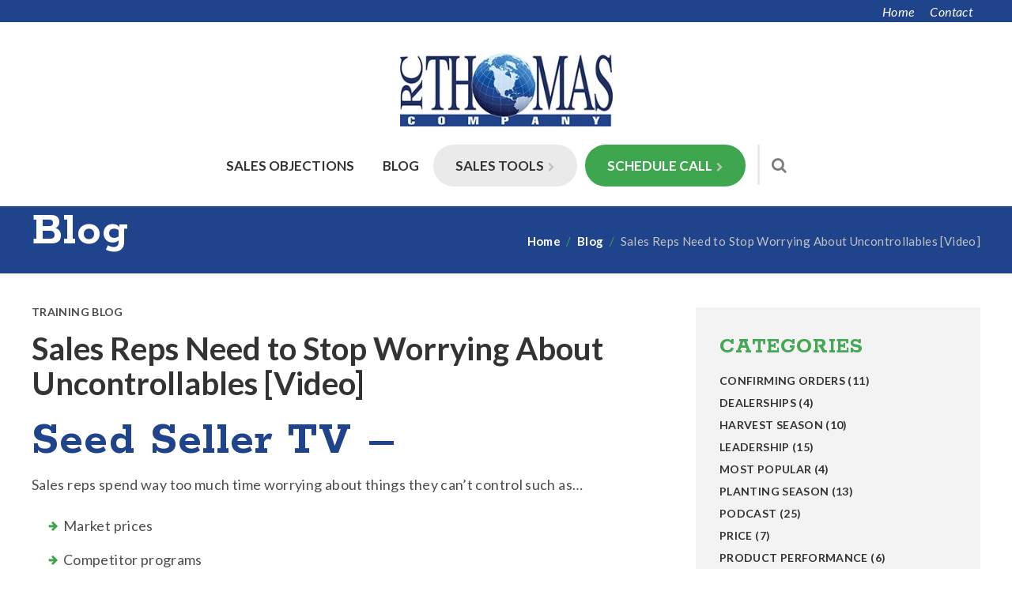

--- FILE ---
content_type: text/html; charset=UTF-8
request_url: https://www.rcthomas.com/sales-reps-need-to-stop-worrying-about-uncontrollables-video/
body_size: 8072
content:
<!DOCTYPE html><html lang="en-US"><head ><meta charset="UTF-8" /><meta name="viewport" content="width=device-width, initial-scale=1" /><meta name='robots' content='index, follow, max-image-preview:large, max-snippet:-1, max-video-preview:-1' /><link media="all" href="https://www.rcthomas.com/wp-content/cache/autoptimize/css/autoptimize_5f3ccca5a2bdcdd65ea997cf3bfa3bf0.css" rel="stylesheet"><title>Sales Reps Need to Stop Worrying About Uncontrollables [Video] - RC Thomas Company</title><link rel="canonical" href="https://www.rcthomas.com/sales-reps-need-to-stop-worrying-about-uncontrollables-video/" /><meta property="og:locale" content="en_US" /><meta property="og:type" content="article" /><meta property="og:title" content="Sales Reps Need to Stop Worrying About Uncontrollables [Video] - RC Thomas Company" /><meta property="og:description" content="Seed Seller TV &#8211; Sales reps spend way too much time worrying about things they can&#8217;t control such as&#8230; Market prices Competitor programs Competitor pricing Mother Nature The list goes on and on. To be successful in this business, you need to stop worrying about all of the uncontrollables in this marketplace and, instead, makeContinue Reading" /><meta property="og:url" content="https://www.rcthomas.com/sales-reps-need-to-stop-worrying-about-uncontrollables-video/" /><meta property="og:site_name" content="RC Thomas Company" /><meta property="article:publisher" content="https://www.facebook.com/RCThomasCompany/" /><meta property="article:published_time" content="2013-12-09T16:58:09+00:00" /><meta property="og:image" content="https://www.rcthomas.com/wp-content/uploads/2011/10/SSTV.jpg" /><meta property="og:image:width" content="662" /><meta property="og:image:height" content="405" /><meta property="og:image:type" content="image/jpeg" /><meta name="author" content="Rod Osthus" /><meta name="twitter:card" content="summary_large_image" /><meta name="twitter:creator" content="@RodOsthus" /><meta name="twitter:site" content="@RodOsthus" /><meta name="twitter:label1" content="Written by" /><meta name="twitter:data1" content="Rod Osthus" /><meta name="twitter:label2" content="Est. reading time" /><meta name="twitter:data2" content="1 minute" /> <script type="application/ld+json" class="yoast-schema-graph">{"@context":"https://schema.org","@graph":[{"@type":"Article","@id":"https://www.rcthomas.com/sales-reps-need-to-stop-worrying-about-uncontrollables-video/#article","isPartOf":{"@id":"https://www.rcthomas.com/sales-reps-need-to-stop-worrying-about-uncontrollables-video/"},"author":{"name":"Rod Osthus","@id":"https://www.rcthomas.com/#/schema/person/3cda9233e406a5b3a04cfb9ef1f1f244"},"headline":"Sales Reps Need to Stop Worrying About Uncontrollables [Video]","datePublished":"2013-12-09T16:58:09+00:00","mainEntityOfPage":{"@id":"https://www.rcthomas.com/sales-reps-need-to-stop-worrying-about-uncontrollables-video/"},"wordCount":150,"commentCount":0,"publisher":{"@id":"https://www.rcthomas.com/#organization"},"image":{"@id":"https://www.rcthomas.com/sales-reps-need-to-stop-worrying-about-uncontrollables-video/#primaryimage"},"thumbnailUrl":"https://www.rcthomas.com/wp-content/uploads/2011/10/SSTV.jpg","articleSection":["SeedSeller Training TV"],"inLanguage":"en-US","potentialAction":[{"@type":"CommentAction","name":"Comment","target":["https://www.rcthomas.com/sales-reps-need-to-stop-worrying-about-uncontrollables-video/#respond"]}]},{"@type":"WebPage","@id":"https://www.rcthomas.com/sales-reps-need-to-stop-worrying-about-uncontrollables-video/","url":"https://www.rcthomas.com/sales-reps-need-to-stop-worrying-about-uncontrollables-video/","name":"Sales Reps Need to Stop Worrying About Uncontrollables [Video] - RC Thomas Company","isPartOf":{"@id":"https://www.rcthomas.com/#website"},"primaryImageOfPage":{"@id":"https://www.rcthomas.com/sales-reps-need-to-stop-worrying-about-uncontrollables-video/#primaryimage"},"image":{"@id":"https://www.rcthomas.com/sales-reps-need-to-stop-worrying-about-uncontrollables-video/#primaryimage"},"thumbnailUrl":"https://www.rcthomas.com/wp-content/uploads/2011/10/SSTV.jpg","datePublished":"2013-12-09T16:58:09+00:00","breadcrumb":{"@id":"https://www.rcthomas.com/sales-reps-need-to-stop-worrying-about-uncontrollables-video/#breadcrumb"},"inLanguage":"en-US","potentialAction":[{"@type":"ReadAction","target":["https://www.rcthomas.com/sales-reps-need-to-stop-worrying-about-uncontrollables-video/"]}]},{"@type":"ImageObject","inLanguage":"en-US","@id":"https://www.rcthomas.com/sales-reps-need-to-stop-worrying-about-uncontrollables-video/#primaryimage","url":"https://www.rcthomas.com/wp-content/uploads/2011/10/SSTV.jpg","contentUrl":"https://www.rcthomas.com/wp-content/uploads/2011/10/SSTV.jpg","width":662,"height":405},{"@type":"BreadcrumbList","@id":"https://www.rcthomas.com/sales-reps-need-to-stop-worrying-about-uncontrollables-video/#breadcrumb","itemListElement":[{"@type":"ListItem","position":1,"name":"Home","item":"https://www.rcthomas.com/"},{"@type":"ListItem","position":2,"name":"Sales Reps Need to Stop Worrying About Uncontrollables [Video]"}]},{"@type":"WebSite","@id":"https://www.rcthomas.com/#website","url":"https://www.rcthomas.com/","name":"RC Thomas Company","description":"Sales Training Dedicated to Agriculture Sales","publisher":{"@id":"https://www.rcthomas.com/#organization"},"potentialAction":[{"@type":"SearchAction","target":{"@type":"EntryPoint","urlTemplate":"https://www.rcthomas.com/?s={search_term_string}"},"query-input":{"@type":"PropertyValueSpecification","valueRequired":true,"valueName":"search_term_string"}}],"inLanguage":"en-US"},{"@type":"Organization","@id":"https://www.rcthomas.com/#organization","name":"RC Thomas Company","url":"https://www.rcthomas.com/","logo":{"@type":"ImageObject","inLanguage":"en-US","@id":"https://www.rcthomas.com/#/schema/logo/image/","url":"https://www.rcthomas.com/wp-content/uploads/2016/04/rcthomas_logo_web.jpg","contentUrl":"https://www.rcthomas.com/wp-content/uploads/2016/04/rcthomas_logo_web.jpg","width":300,"height":106,"caption":"RC Thomas Company"},"image":{"@id":"https://www.rcthomas.com/#/schema/logo/image/"},"sameAs":["https://www.facebook.com/RCThomasCompany/","https://x.com/RodOsthus","https://www.linkedin.com/company/rc-thomas-company","https://www.youtube.com/user/SeedSellerTV"]},{"@type":"Person","@id":"https://www.rcthomas.com/#/schema/person/3cda9233e406a5b3a04cfb9ef1f1f244","name":"Rod Osthus","image":{"@type":"ImageObject","inLanguage":"en-US","@id":"https://www.rcthomas.com/#/schema/person/image/","url":"https://secure.gravatar.com/avatar/cd848bbb37f410e65e6d27c4c4f524ec4ecc1958e4e48f7aedaaccce01785c3b?s=96&d=mm&r=g","contentUrl":"https://secure.gravatar.com/avatar/cd848bbb37f410e65e6d27c4c4f524ec4ecc1958e4e48f7aedaaccce01785c3b?s=96&d=mm&r=g","caption":"Rod Osthus"},"url":"https://www.rcthomas.com/author/rod/"}]}</script> <link rel='dns-prefetch' href='//a.omappapi.com' /><link rel='dns-prefetch' href='//netdna.bootstrapcdn.com' /><link rel='dns-prefetch' href='//fonts.googleapis.com' /><link rel='stylesheet' id='font-awesome-css' href='//netdna.bootstrapcdn.com/font-awesome/latest/css/font-awesome.min.css?ver=6.8.3' type='text/css' media='all' /><link rel='stylesheet' id='google-font-lato-css' href='//fonts.googleapis.com/css?family=Lato%3A400%2C300italic%2C300%2C400italic%2C700italic%2C700%7CRokkitt%3A400%2C700&#038;ver=6.8.3' type='text/css' media='all' /> <script type="text/javascript" src="https://www.rcthomas.com/wp-includes/js/jquery/jquery.min.js?ver=3.7.1" id="jquery-core-js"></script> <script type="text/javascript" id="video-lightbox-js-extra">var vlpp_vars = {"prettyPhoto_rel":"wp-video-lightbox","animation_speed":"fast","slideshow":"5000","autoplay_slideshow":"false","opacity":"0.80","show_title":"true","allow_resize":"true","allow_expand":"true","default_width":"640","default_height":"480","counter_separator_label":"\/","theme":"dark_square","horizontal_padding":"20","hideflash":"false","wmode":"opaque","autoplay":"false","modal":"false","deeplinking":"false","overlay_gallery":"true","overlay_gallery_max":"30","keyboard_shortcuts":"true","ie6_fallback":"true"};</script> <link rel="https://api.w.org/" href="https://www.rcthomas.com/wp-json/" /><link rel="alternate" title="JSON" type="application/json" href="https://www.rcthomas.com/wp-json/wp/v2/posts/7467" /><link rel="EditURI" type="application/rsd+xml" title="RSD" href="https://www.rcthomas.com/xmlrpc.php?rsd" /><link rel='shortlink' href='https://www.rcthomas.com/?p=7467' /><link rel="alternate" title="oEmbed (JSON)" type="application/json+oembed" href="https://www.rcthomas.com/wp-json/oembed/1.0/embed?url=https%3A%2F%2Fwww.rcthomas.com%2Fsales-reps-need-to-stop-worrying-about-uncontrollables-video%2F" /><link rel="alternate" title="oEmbed (XML)" type="text/xml+oembed" href="https://www.rcthomas.com/wp-json/oembed/1.0/embed?url=https%3A%2F%2Fwww.rcthomas.com%2Fsales-reps-need-to-stop-worrying-about-uncontrollables-video%2F&#038;format=xml" /> <script type="text/javascript">function powerpress_pinw(pinw_url){window.open(pinw_url, 'PowerPressPlayer','toolbar=0,status=0,resizable=1,width=460,height=320');	return false;}
                //-->

                // tabnab protection
                window.addEventListener('load', function () {
                    // make all links have rel="noopener noreferrer"
                    document.querySelectorAll('a[target="_blank"]').forEach(link => {
                        link.setAttribute('rel', 'noopener noreferrer');
                    });
                });</script> <meta name="viewport" content="width=device-width, initial-scale=1" /><script>WP_VIDEO_LIGHTBOX_VERSION="1.9.12";
            WP_VID_LIGHTBOX_URL="https://www.rcthomas.com/wp-content/plugins/wp-video-lightbox";
                        function wpvl_paramReplace(name, string, value) {
                // Find the param with regex
                // Grab the first character in the returned string (should be ? or &)
                // Replace our href string with our new value, passing on the name and delimeter

                var re = new RegExp("[\?&]" + name + "=([^&#]*)");
                var matches = re.exec(string);
                var newString;

                if (matches === null) {
                    // if there are no params, append the parameter
                    newString = string + '?' + name + '=' + value;
                } else {
                    var delimeter = matches[0].charAt(0);
                    newString = string.replace(re, delimeter + name + "=" + value);
                }
                return newString;
            }</script><link rel="icon" href="https://www.rcthomas.com/wp-content/themes/rcthomas/images/favicon.ico" /><link rel="pingback" href="https://www.rcthomas.com/xmlrpc.php" /> <script type="text/javascript" src="https://wd135.infusionsoft.com/app/webTracking/getTrackingCode?trackingId=66c2bb8f1ee85ab2f0a85e36eb73b607" async="async"></script> <script type="text/javascript">(function(i,s,o,g,r,a,m){i['GoogleAnalyticsObject']=r;i[r]=i[r]||function(){
	(i[r].q=i[r].q||[]).push(arguments)},i[r].l=1*new Date();a=s.createElement(o),
	m=s.getElementsByTagName(o)[0];a.async=1;a.src=g;m.parentNode.insertBefore(a,m)
	})(window,document,'script','//www.google-analytics.com/analytics.js','ga');
	ga('create', 'UA-1101525-1', 'auto', {'allowLinker': true});
        ga('require','linker');
        ga('linker:autoLink', ['rcthomas.com','wd135.infusionsoft.com','rcthomas.clickfunnels.com'], false, true);
        ga('send', 'pageview');</script>  <script>!function(e,n,u,a){e.twq||(a=e.twq=function(){a.exe?a.exe.apply(a,arguments):
a.queue.push(arguments);},a.version='1',a.queue=[],t=n.createElement(u),
t.async=!0,t.src='//static.ads-twitter.com/uwt.js',s=n.getElementsByTagName(u)[0],
s.parentNode.insertBefore(t,s))}(window,document,'script');
// Insert Twitter Pixel ID and Standard Event data below
twq('init','nv35o');
twq('track','PageView');</script>  <script type="text/javascript" src="//script.crazyegg.com/pages/scripts/0086/3537.js" async="async"></script> <meta name="facebook-domain-verification" content="8gcpwllzaz7o9ry8x1yz9e2167x2bx" />  <script async src="https://www.googletagmanager.com/gtag/js?id=G-SFCZ4T93T4"></script> <script>window.dataLayer = window.dataLayer || [];
  function gtag(){dataLayer.push(arguments);}
  gtag('js', new Date());
  gtag('config', 'G-SFCZ4T93T4');</script> <style type="text/css">.site-title a { background: url(https://www.rcthomas.com/wp-content/uploads/2019/11/rcthomas_logo_web-opt.jpg) no-repeat !important; }</style></head><body class="wp-singular post-template-default single single-post postid-7467 single-format-standard wp-theme-genesis wp-child-theme-rcthomas custom-header header-image content-sidebar genesis-breadcrumbs-visible genesis-footer-widgets-visible"><div class="site-container"><ul class="genesis-skip-link"><li><a href="#genesis-content" class="screen-reader-shortcut"> Skip to main content</a></li><li><a href="#genesis-sidebar-primary" class="screen-reader-shortcut"> Skip to primary sidebar</a></li><li><a href="#genesis-footer-widgets" class="screen-reader-shortcut"> Skip to footer</a></li></ul><aside id="top-blue-bar-container"><aside id="top-blue-bar" class="sidebar widget-area"><section id="nav_menu-2" class="widget widget_nav_menu"><div class="widget-wrap"><div class="menu-top-navigation-container"><ul id="menu-top-navigation" class="menu"><li id="menu-item-40" class="menu-item menu-item-type-custom menu-item-object-custom first-menu-item menu-item-40"><a href="/">Home</a></li><li id="menu-item-42" class="menu-item menu-item-type-post_type menu-item-object-page item-count-2 last-menu-item menu-item-42"><a href="https://www.rcthomas.com/our-company/contact/">Contact</a></li></ul></div></div></section></aside></aside><header class="site-header"><div class="wrap"><div class="title-area"><p class="site-title"><a href="https://www.rcthomas.com/">RC Thomas Company</a></p><p class="site-description">Sales Training Dedicated to Agriculture Sales</p></div><nav class="nav-primary" aria-label="Main" id="genesis-nav-primary"><div class="wrap"><ul id="menu-primary-navigation" class="menu genesis-nav-menu menu-primary js-superfish"><li id="menu-item-10753" class="menu-item menu-item-type-custom menu-item-object-custom first-menu-item menu-item-10753"><a href="https://www.rcthomas.com/playbook/"><span >Sales Objections</span></a></li><li id="menu-item-46" class="menu-item menu-item-type-post_type menu-item-object-page item-count-2 menu-item-46"><a href="https://www.rcthomas.com/training-blog/"><span >Blog</span></a></li><li id="menu-item-9544" class="gray-store menu-item menu-item-type-custom menu-item-object-custom item-count-3 menu-item-9544"><a href="https://seedsellercoach.mykajabi.com/"><span >Sales Tools</span></a></li><li id="menu-item-9741" class="menu-item menu-item-type-custom menu-item-object-custom menu-item-home item-count-4 last-menu-item menu-item-9741"><a href="https://www.rcthomas.com/#front-page-2017-section-8"><span >Schedule Call</span></a></li><li class="right menu-item"><form class="search-form" method="get" action="https://www.rcthomas.com/" role="search"><label class="search-form-label screen-reader-text" for="searchform-1">Search this site...</label><input class="search-form-input" type="search" name="s" id="searchform-1" placeholder="Search this site..."><input class="search-form-submit" type="submit" value="Go"><meta content="https://www.rcthomas.com/?s={s}"></form><div class="search-button"><i class="fa fa-search"></i></div></li></ul></div></nav></div></header><div class="blog-title"><div id="blue-container"><div id="blue"><div class="wrap"><div class="page-title"><h1 class="entry-title">Blog</h1></div><div class="breadcrumb"><div class="breadcrumb-wrap"><span class="breadcrumb-link-wrap"><a class="breadcrumb-link" href="https://www.rcthomas.com/"><span class="breadcrumb-link-text-wrap">Home</span></a><meta ></span> <span class="sep">/</span> <a href="/training-blog/">Blog</a> <span class="sep">/</span> Sales Reps Need to Stop Worrying About Uncontrollables [Video]</div></div></div></div></div></div><div class="site-inner"><div class="content-sidebar-wrap"><main class="content" id="genesis-content"><article class="post-7467 post type-post status-publish format-standard has-post-thumbnail category-seedseller-training-tv entry" aria-label="Sales Reps Need to Stop Worrying About Uncontrollables [Video]"><header class="entry-header"><p class="entry-meta">Training Blog</p><h1 class="entry-title">Sales Reps Need to Stop Worrying About Uncontrollables [Video]</h1></header><div class="entry-content"><h1>Seed Seller TV &#8211;</h1><p>Sales reps spend way too much time worrying about things they can&#8217;t control such as&#8230;</p><ul><li>Market prices</li><li>Competitor programs</li><li>Competitor pricing</li><li>Mother Nature</li></ul><p>The list goes on and on.</p><p>To be successful in this business, you need to stop worrying about all of the uncontrollables in this marketplace and, instead, make peace with it.</p><p>Check out my latest video from Seed<em>Seller</em> Training TV and learn the three primary reasons you need to make peace with the marketplace and stop worrying about things you cannot control!</p><div class="video-container"><iframe loading="lazy" width="600" height="338" src="https://www.youtube.com/embed/GFXKhswVaeg?feature=oembed" frameborder="0" allowfullscreen></iframe></div><p>&nbsp;</p><p>&nbsp;</p><p><a href="http://www.rcthomas.com/fail/"><noscript><img decoding="async" class="alignleft  wp-image-7318" alt="" src="https://www.rcthomas.com/wp-content/uploads/2013/11/ebook_cover_individual.png" width="175" height="229" /></noscript><img decoding="async" class="lazyload alignleft  wp-image-7318" alt="" src='data:image/svg+xml,%3Csvg%20xmlns=%22http://www.w3.org/2000/svg%22%20viewBox=%220%200%20175%20229%22%3E%3C/svg%3E' data-src="http://www.rcthomas.com/wp-content/uploads/2013/11/ebook_cover_individual.png" width="175" height="229" /></a><strong>P.S.  Be sure to check out my brand new eBook <em>Why Seed Sellers Fail</em></strong></p><p>to discover The 14 Biggest Mistakes Seed Sellers Must Avoid and to learn more about this brand new eBook, be sure to <a href="http://www.rcthomas.com/fail/" target="_blank">Click here</a></p></div><footer class="entry-footer"><p class="entry-meta"><span class="entry-categories">Filed Under: <a href="https://www.rcthomas.com/category/seedseller-training-tv/" rel="category tag">SeedSeller Training TV</a></span></p></footer></article></main><aside class="sidebar sidebar-primary widget-area" role="complementary" aria-label="Primary Sidebar" id="genesis-sidebar-primary"><h2 class="genesis-sidebar-title screen-reader-text">Primary Sidebar</h2><aside id="blog-post-sidebar-container"><aside id="blog-post-sidebar" class="sidebar widget-area"><section id="categories-3" class="widget widget_categories"><div class="widget-wrap"><h3 class="widgettitle widget-title">Categories</h3><ul><li class="cat-item cat-item-36"><a href="https://www.rcthomas.com/category/confirming-orders/">Confirming Orders</a> (11)</li><li class="cat-item cat-item-18"><a href="https://www.rcthomas.com/category/dealerships/">Dealerships</a> (4)</li><li class="cat-item cat-item-20"><a href="https://www.rcthomas.com/category/harvest-season/">Harvest Season</a> (10)</li><li class="cat-item cat-item-16"><a href="https://www.rcthomas.com/category/leadership/">Leadership</a> (15)</li><li class="cat-item cat-item-28"><a href="https://www.rcthomas.com/category/most-popular/">Most Popular</a> (4)</li><li class="cat-item cat-item-12"><a href="https://www.rcthomas.com/category/planting/">Planting Season</a> (13)</li><li class="cat-item cat-item-4"><a href="https://www.rcthomas.com/category/podcast/">Podcast</a> (25)</li><li class="cat-item cat-item-22"><a href="https://www.rcthomas.com/category/price/">Price</a> (7)</li><li class="cat-item cat-item-14"><a href="https://www.rcthomas.com/category/product-performance/">Product Performance</a> (6)</li><li class="cat-item cat-item-19"><a href="https://www.rcthomas.com/category/selling-tips/">Sales Story</a> (17)</li><li class="cat-item cat-item-31"><a href="https://www.rcthomas.com/category/seedseller-training-radio/">SeedSeller Training Radio</a> (15)</li><li class="cat-item cat-item-29"><a href="https://www.rcthomas.com/category/seedseller-training-tv/">SeedSeller Training TV</a> (19)</li><li class="cat-item cat-item-32"><a href="https://www.rcthomas.com/category/time-management/">Time Management</a> (7)</li><li class="cat-item cat-item-47"><a href="https://www.rcthomas.com/category/trouble-call-thursday/">Trouble Call Thursday</a> (59)</li><li class="cat-item cat-item-1"><a href="https://www.rcthomas.com/category/uncategorized/">Uncategorized</a> (14)</li><li class="cat-item cat-item-5"><a href="https://www.rcthomas.com/category/video/">Video</a> (47)</li></ul></div></section></aside></aside></aside></div></div><div class="footer-widgets" id="genesis-footer-widgets"><h2 class="genesis-sidebar-title screen-reader-text">Footer</h2><div class="wrap"><div class="widget-area footer-widgets-1 footer-widget-area"><section id="text-6" class="widget widget_text"><div class="widget-wrap"><h3 class="widgettitle widget-title">Contact Us</h3><div class="textwidget"><p>P.O. Box 206</p><p>Olivia, MN 56277</p><p>USA</p><p>T: <a href="tel:3202963218">320-296-3218</a></p><p>E: <a href="mailto:seedseller@rcthomas.com">seedseller@rcthomas.com</a></p></div></div></section><section id="widget_sp_image-39" class="widget widget_sp_image"><div class="widget-wrap"><a href="https://www.facebook.com/RCThomasCompany/" target="_blank" class="widget_sp_image-image-link"><noscript><img width="9" height="18" alt="Facebook" class="attachment-full" style="max-width: 100%;" src="https://www.rcthomas.com/wp-content/uploads/2018/03/facebook.png" /></noscript><img width="9" height="18" alt="Facebook" class="lazyload attachment-full" style="max-width: 100%;" src='data:image/svg+xml,%3Csvg%20xmlns=%22http://www.w3.org/2000/svg%22%20viewBox=%220%200%209%2018%22%3E%3C/svg%3E' data-src="https://www.rcthomas.com/wp-content/uploads/2018/03/facebook.png" /></a></div></section><section id="widget_sp_image-9" class="widget widget_sp_image"><div class="widget-wrap"><a href="https://twitter.com/seedseller" target="_blank" class="widget_sp_image-image-link"><noscript><img width="26" height="18" alt="Twitter" class="attachment-full" style="max-width: 100%;" src="https://www.rcthomas.com/wp-content/uploads/2016/04/twitter.png" /></noscript><img width="26" height="18" alt="Twitter" class="lazyload attachment-full" style="max-width: 100%;" src='data:image/svg+xml,%3Csvg%20xmlns=%22http://www.w3.org/2000/svg%22%20viewBox=%220%200%2026%2018%22%3E%3C/svg%3E' data-src="https://www.rcthomas.com/wp-content/uploads/2016/04/twitter.png" /></a></div></section><section id="widget_sp_image-10" class="widget widget_sp_image"><div class="widget-wrap"><a href="https://www.linkedin.com/company/rc-thomas-company" target="_blank" class="widget_sp_image-image-link"><noscript><img width="19" height="19" alt="LinkedIn" class="attachment-full" style="max-width: 100%;" src="https://www.rcthomas.com/wp-content/uploads/2016/04/linkedin.png" /></noscript><img width="19" height="19" alt="LinkedIn" class="lazyload attachment-full" style="max-width: 100%;" src='data:image/svg+xml,%3Csvg%20xmlns=%22http://www.w3.org/2000/svg%22%20viewBox=%220%200%2019%2019%22%3E%3C/svg%3E' data-src="https://www.rcthomas.com/wp-content/uploads/2016/04/linkedin.png" /></a></div></section><section id="widget_sp_image-8" class="widget widget_sp_image"><div class="widget-wrap"><a href="https://www.youtube.com/user/SeedSellerTV" target="_blank" class="widget_sp_image-image-link"><noscript><img width="23" height="27" alt="YouTube" class="attachment-full" style="max-width: 100%;" src="https://www.rcthomas.com/wp-content/uploads/2016/04/youtube-icon.png" /></noscript><img width="23" height="27" alt="YouTube" class="lazyload attachment-full" style="max-width: 100%;" src='data:image/svg+xml,%3Csvg%20xmlns=%22http://www.w3.org/2000/svg%22%20viewBox=%220%200%2023%2027%22%3E%3C/svg%3E' data-src="https://www.rcthomas.com/wp-content/uploads/2016/04/youtube-icon.png" /></a></div></section><section id="widget_sp_image-7" class="widget widget_sp_image"><div class="widget-wrap"><a href="http://feeds.feedburner.com/RcThomas" target="_blank" class="widget_sp_image-image-link"><noscript><img width="19" height="19" alt="Feed" class="attachment-full" style="max-width: 100%;" src="https://www.rcthomas.com/wp-content/uploads/2016/04/rss-icon.png" /></noscript><img width="19" height="19" alt="Feed" class="lazyload attachment-full" style="max-width: 100%;" src='data:image/svg+xml,%3Csvg%20xmlns=%22http://www.w3.org/2000/svg%22%20viewBox=%220%200%2019%2019%22%3E%3C/svg%3E' data-src="https://www.rcthomas.com/wp-content/uploads/2016/04/rss-icon.png" /></a></div></section></div><div class="widget-area footer-widgets-2 footer-widget-area"><section id="text-7" class="widget widget_text"><div class="widget-wrap"><h3 class="widgettitle widget-title">Hire Rod Osthus</h3><div class="textwidget"><div class="image"> <noscript><img class="alignleftt size-full wp-image-53" src="https://www.rcthomas.com/wp-content/uploads/2016/04/rod-footer-img.png" alt="rod-footer-img" width="187" height="187" /></noscript><img class="lazyload alignleftt size-full wp-image-53" src='data:image/svg+xml,%3Csvg%20xmlns=%22http://www.w3.org/2000/svg%22%20viewBox=%220%200%20187%20187%22%3E%3C/svg%3E' data-src="https://www.rcthomas.com/wp-content/uploads/2016/04/rod-footer-img.png" alt="rod-footer-img" width="187" height="187" /></div><div class="text"><p>A lot of field/ag sellers really struggle when trying to sell to today's sophisticated farmers.  After 50-plus years in the seed business, Rod Osthus has developed a selling framework he walks sales reps and companies through so they can gain more confidence & increase their sales.</p><p>Best of all, the blueprint he teaches not only makes selling easier but helps 21st century growers produce more bushels on every acre.<p><p><a href="https://www.rcthomas.com/#front-page-2017-section-8">Schedule Training</a></div></p></div></div></section></div></div></div><footer class="site-footer"><div class="wrap"><p>&#x000A9;&nbsp;2026 RC Thomas Company | All Rights Reserved | <a href="/privacy-policy/">Privacy Policy</a> | <a href="/terms-of-service/">Terms of Service</a> | Developed by <a href="https://vimm.com" target="_blank">Vivid Image</a></p></div></footer></div><script type="speculationrules">{"prefetch":[{"source":"document","where":{"and":[{"href_matches":"\/*"},{"not":{"href_matches":["\/wp-*.php","\/wp-admin\/*","\/wp-content\/uploads\/*","\/wp-content\/*","\/wp-content\/plugins\/*","\/wp-content\/themes\/rcthomas\/*","\/wp-content\/themes\/genesis\/*","\/*\\?(.+)"]}},{"not":{"selector_matches":"a[rel~=\"nofollow\"]"}},{"not":{"selector_matches":".no-prefetch, .no-prefetch a"}}]},"eagerness":"conservative"}]}</script> <script type="text/javascript">_linkedin_data_partner_id = "233010";</script><script type="text/javascript">(function(){var s = document.getElementsByTagName("script")[0];
var b = document.createElement("script");
b.type = "text/javascript";b.async = true;
b.src = "https://snap.licdn.com/li.lms-analytics/insight.min.js";
s.parentNode.insertBefore(b, s);})();</script> <noscript> <img height="1" width="1" style="display:none;" alt="" src="https://dc.ads.linkedin.com/collect/?pid=233010&fmt=gif" /> </noscript> <noscript><style>.lazyload{display:none;}</style></noscript><script data-noptimize="1">window.lazySizesConfig=window.lazySizesConfig||{};window.lazySizesConfig.loadMode=1;</script><script async data-noptimize="1" src='https://www.rcthomas.com/wp-content/plugins/autoptimize/classes/external/js/lazysizes.min.js?ao_version=3.1.14'></script> <script>(function(d,u,ac){var s=d.createElement('script');s.type='text/javascript';s.src='https://a.omappapi.com/app/js/api.min.js';s.async=true;s.dataset.user=u;s.dataset.campaign=ac;d.getElementsByTagName('head')[0].appendChild(s);})(document,40856,'yllop68o6vamdc1hnakb');</script>  <script>(function(d,u,ac){var s=d.createElement('script');s.type='text/javascript';s.src='https://a.omappapi.com/app/js/api.min.js';s.async=true;s.dataset.user=u;s.dataset.campaign=ac;d.getElementsByTagName('head')[0].appendChild(s);})(document,40856,'i30yqjkukco1ohcw8fuy');</script>  <script type="text/javascript">var yllop68o6vamdc1hnakb_shortcode = true;var i30yqjkukco1ohcw8fuy_shortcode = true;</script> <script type="text/javascript" id="digital-responsive-menu-js-extra">var DigitalL10n = {"mainMenu":"Menu","subMenu":"Menu"};</script> <script>(function(d){var s=d.createElement("script");s.type="text/javascript";s.src="https://a.omappapi.com/app/js/api.min.js";s.async=true;s.id="omapi-script";d.getElementsByTagName("head")[0].appendChild(s);})(document);</script> <script type="text/javascript">var omapi_localized = {
			ajax: 'https://www.rcthomas.com/wp-admin/admin-ajax.php?optin-monster-ajax-route=1',
			nonce: 'f5330cefd4',
			slugs:
			{"yllop68o6vamdc1hnakb":{"slug":"yllop68o6vamdc1hnakb","mailpoet":false},"i30yqjkukco1ohcw8fuy":{"slug":"i30yqjkukco1ohcw8fuy","mailpoet":false}}		};</script> <script type="text/javascript">var omapi_data = {"object_id":7467,"object_key":"post","object_type":"post","term_ids":[29],"wp_json":"https:\/\/www.rcthomas.com\/wp-json","wc_active":false,"edd_active":false,"nonce":"9472efa07f"};</script> <script defer src="https://www.rcthomas.com/wp-content/cache/autoptimize/js/autoptimize_b923bf0bc060adc37fd2e788508e34ac.js"></script><script>(function(){function c(){var b=a.contentDocument||a.contentWindow.document;if(b){var d=b.createElement('script');d.innerHTML="window.__CF$cv$params={r:'9c018ba659ffcc78',t:'MTc2ODc3NTUxNy4wMDAwMDA='};var a=document.createElement('script');a.nonce='';a.src='/cdn-cgi/challenge-platform/scripts/jsd/main.js';document.getElementsByTagName('head')[0].appendChild(a);";b.getElementsByTagName('head')[0].appendChild(d)}}if(document.body){var a=document.createElement('iframe');a.height=1;a.width=1;a.style.position='absolute';a.style.top=0;a.style.left=0;a.style.border='none';a.style.visibility='hidden';document.body.appendChild(a);if('loading'!==document.readyState)c();else if(window.addEventListener)document.addEventListener('DOMContentLoaded',c);else{var e=document.onreadystatechange||function(){};document.onreadystatechange=function(b){e(b);'loading'!==document.readyState&&(document.onreadystatechange=e,c())}}}})();</script></body></html>

--- FILE ---
content_type: text/css
request_url: https://www.rcthomas.com/wp-content/cache/autoptimize/css/autoptimize_5f3ccca5a2bdcdd65ea997cf3bfa3bf0.css
body_size: 40959
content:
img:is([sizes="auto" i],[sizes^="auto," i]){contain-intrinsic-size:3000px 1500px}
div.pp_default .pp_top,div.pp_default .pp_top .pp_middle,div.pp_default .pp_top .pp_left,div.pp_default .pp_top .pp_right,div.pp_default .pp_bottom,div.pp_default .pp_bottom .pp_left,div.pp_default .pp_bottom .pp_middle,div.pp_default .pp_bottom .pp_right{height:13px}div.pp_default .pp_top .pp_left{background:url(//www.rcthomas.com/wp-content/plugins/wp-video-lightbox/css/../images/prettyPhoto/default/sprite.png) -78px -93px no-repeat}div.pp_default .pp_top .pp_middle{background:url(//www.rcthomas.com/wp-content/plugins/wp-video-lightbox/css/../images/prettyPhoto/default/sprite_x.png) top left repeat-x}div.pp_default .pp_top .pp_right{background:url(//www.rcthomas.com/wp-content/plugins/wp-video-lightbox/css/../images/prettyPhoto/default/sprite.png) -112px -93px no-repeat}div.pp_default .pp_content .ppt{color:#f8f8f8}div.pp_default .pp_content_container .pp_left{background:url(//www.rcthomas.com/wp-content/plugins/wp-video-lightbox/css/../images/prettyPhoto/default/sprite_y.png) -7px 0 repeat-y;padding-left:13px}div.pp_default .pp_content_container .pp_right{background:url(//www.rcthomas.com/wp-content/plugins/wp-video-lightbox/css/../images/prettyPhoto/default/sprite_y.png) top right repeat-y;padding-right:13px}div.pp_default .pp_next:hover{background:url(//www.rcthomas.com/wp-content/plugins/wp-video-lightbox/css/../images/prettyPhoto/default/sprite_next.png) center right no-repeat;cursor:pointer}div.pp_default .pp_previous:hover{background:url(//www.rcthomas.com/wp-content/plugins/wp-video-lightbox/css/../images/prettyPhoto/default/sprite_prev.png) center left no-repeat;cursor:pointer}div.pp_default .pp_expand{background:url(//www.rcthomas.com/wp-content/plugins/wp-video-lightbox/css/../images/prettyPhoto/default/sprite.png) 0 -29px no-repeat;cursor:pointer;width:28px;height:28px}div.pp_default .pp_expand:hover{background:url(//www.rcthomas.com/wp-content/plugins/wp-video-lightbox/css/../images/prettyPhoto/default/sprite.png) 0 -56px no-repeat;cursor:pointer}div.pp_default .pp_contract{background:url(//www.rcthomas.com/wp-content/plugins/wp-video-lightbox/css/../images/prettyPhoto/default/sprite.png) 0 -84px no-repeat;cursor:pointer;width:28px;height:28px}div.pp_default .pp_contract:hover{background:url(//www.rcthomas.com/wp-content/plugins/wp-video-lightbox/css/../images/prettyPhoto/default/sprite.png) 0 -113px no-repeat;cursor:pointer}div.pp_default .pp_close{width:30px;height:30px;background:url(//www.rcthomas.com/wp-content/plugins/wp-video-lightbox/css/../images/prettyPhoto/default/sprite.png) 2px 1px no-repeat;cursor:pointer}div.pp_default .pp_gallery ul li a{background:url(//www.rcthomas.com/wp-content/plugins/wp-video-lightbox/css/../images/prettyPhoto/default/default_thumb.png) center center #f8f8f8;border:1px solid #aaa}div.pp_default .pp_social{margin-top:7px}div.pp_default .pp_gallery a.pp_arrow_previous,div.pp_default .pp_gallery a.pp_arrow_next{position:static;left:auto}div.pp_default .pp_nav .pp_play,div.pp_default .pp_nav .pp_pause{background:url(//www.rcthomas.com/wp-content/plugins/wp-video-lightbox/css/../images/prettyPhoto/default/sprite.png) -51px 1px no-repeat;height:30px;width:30px}div.pp_default .pp_nav .pp_pause{background-position:-51px -29px}div.pp_default a.pp_arrow_previous,div.pp_default a.pp_arrow_next{background:url(//www.rcthomas.com/wp-content/plugins/wp-video-lightbox/css/../images/prettyPhoto/default/sprite.png) -31px -3px no-repeat;height:20px;width:20px;margin:4px 0 0}div.pp_default a.pp_arrow_next{left:52px;background-position:-82px -3px}div.pp_default .pp_content_container .pp_details{margin-top:5px}div.pp_default .pp_nav{clear:none;height:30px;width:110px;position:relative}div.pp_default .pp_nav .currentTextHolder{font-family:Georgia;font-style:italic;color:#999;font-size:11px;left:75px;line-height:25px;position:absolute;top:2px;margin:0;padding:0 0 0 10px}div.pp_default .pp_close:hover,div.pp_default .pp_nav .pp_play:hover,div.pp_default .pp_nav .pp_pause:hover,div.pp_default .pp_arrow_next:hover,div.pp_default .pp_arrow_previous:hover{opacity:.7}div.pp_default .pp_description{font-size:11px;font-weight:700;line-height:14px;margin:5px 50px 5px 0}div.pp_default .pp_bottom .pp_left{background:url(//www.rcthomas.com/wp-content/plugins/wp-video-lightbox/css/../images/prettyPhoto/default/sprite.png) -78px -127px no-repeat}div.pp_default .pp_bottom .pp_middle{background:url(//www.rcthomas.com/wp-content/plugins/wp-video-lightbox/css/../images/prettyPhoto/default/sprite_x.png) bottom left repeat-x}div.pp_default .pp_bottom .pp_right{background:url(//www.rcthomas.com/wp-content/plugins/wp-video-lightbox/css/../images/prettyPhoto/default/sprite.png) -112px -127px no-repeat}div.pp_default .pp_loaderIcon{background:url(//www.rcthomas.com/wp-content/plugins/wp-video-lightbox/css/../images/prettyPhoto/default/loader.gif) center center no-repeat}div.light_rounded .pp_top .pp_left{background:url(//www.rcthomas.com/wp-content/plugins/wp-video-lightbox/css/../images/prettyPhoto/light_rounded/sprite.png) -88px -53px no-repeat}div.light_rounded .pp_top .pp_right{background:url(//www.rcthomas.com/wp-content/plugins/wp-video-lightbox/css/../images/prettyPhoto/light_rounded/sprite.png) -110px -53px no-repeat}div.light_rounded .pp_next:hover{background:url(//www.rcthomas.com/wp-content/plugins/wp-video-lightbox/css/../images/prettyPhoto/light_rounded/btnNext.png) center right no-repeat;cursor:pointer}div.light_rounded .pp_previous:hover{background:url(//www.rcthomas.com/wp-content/plugins/wp-video-lightbox/css/../images/prettyPhoto/light_rounded/btnPrevious.png) center left no-repeat;cursor:pointer}div.light_rounded .pp_expand{background:url(//www.rcthomas.com/wp-content/plugins/wp-video-lightbox/css/../images/prettyPhoto/light_rounded/sprite.png) -31px -26px no-repeat;cursor:pointer}div.light_rounded .pp_expand:hover{background:url(//www.rcthomas.com/wp-content/plugins/wp-video-lightbox/css/../images/prettyPhoto/light_rounded/sprite.png) -31px -47px no-repeat;cursor:pointer}div.light_rounded .pp_contract{background:url(//www.rcthomas.com/wp-content/plugins/wp-video-lightbox/css/../images/prettyPhoto/light_rounded/sprite.png) 0 -26px no-repeat;cursor:pointer}div.light_rounded .pp_contract:hover{background:url(//www.rcthomas.com/wp-content/plugins/wp-video-lightbox/css/../images/prettyPhoto/light_rounded/sprite.png) 0 -47px no-repeat;cursor:pointer}div.light_rounded .pp_close{width:75px;height:22px;background:url(//www.rcthomas.com/wp-content/plugins/wp-video-lightbox/css/../images/prettyPhoto/light_rounded/sprite.png) -1px -1px no-repeat;cursor:pointer}div.light_rounded .pp_nav .pp_play{background:url(//www.rcthomas.com/wp-content/plugins/wp-video-lightbox/css/../images/prettyPhoto/light_rounded/sprite.png) -1px -100px no-repeat;height:15px;width:14px}div.light_rounded .pp_nav .pp_pause{background:url(//www.rcthomas.com/wp-content/plugins/wp-video-lightbox/css/../images/prettyPhoto/light_rounded/sprite.png) -24px -100px no-repeat;height:15px;width:14px}div.light_rounded .pp_arrow_previous{background:url(//www.rcthomas.com/wp-content/plugins/wp-video-lightbox/css/../images/prettyPhoto/light_rounded/sprite.png) 0 -71px no-repeat}div.light_rounded .pp_arrow_next{background:url(//www.rcthomas.com/wp-content/plugins/wp-video-lightbox/css/../images/prettyPhoto/light_rounded/sprite.png) -22px -71px no-repeat}div.light_rounded .pp_bottom .pp_left{background:url(//www.rcthomas.com/wp-content/plugins/wp-video-lightbox/css/../images/prettyPhoto/light_rounded/sprite.png) -88px -80px no-repeat}div.light_rounded .pp_bottom .pp_right{background:url(//www.rcthomas.com/wp-content/plugins/wp-video-lightbox/css/../images/prettyPhoto/light_rounded/sprite.png) -110px -80px no-repeat}div.dark_rounded .pp_top .pp_left{background:url(//www.rcthomas.com/wp-content/plugins/wp-video-lightbox/css/../images/prettyPhoto/dark_rounded/sprite.png) -88px -53px no-repeat}div.dark_rounded .pp_top .pp_right{background:url(//www.rcthomas.com/wp-content/plugins/wp-video-lightbox/css/../images/prettyPhoto/dark_rounded/sprite.png) -110px -53px no-repeat}div.dark_rounded .pp_content_container .pp_left{background:url(//www.rcthomas.com/wp-content/plugins/wp-video-lightbox/css/../images/prettyPhoto/dark_rounded/contentPattern.png) top left repeat-y}div.dark_rounded .pp_content_container .pp_right{background:url(//www.rcthomas.com/wp-content/plugins/wp-video-lightbox/css/../images/prettyPhoto/dark_rounded/contentPattern.png) top right repeat-y}div.dark_rounded .pp_next:hover{background:url(//www.rcthomas.com/wp-content/plugins/wp-video-lightbox/css/../images/prettyPhoto/dark_rounded/btnNext.png) center right no-repeat;cursor:pointer}div.dark_rounded .pp_previous:hover{background:url(//www.rcthomas.com/wp-content/plugins/wp-video-lightbox/css/../images/prettyPhoto/dark_rounded/btnPrevious.png) center left no-repeat;cursor:pointer}div.dark_rounded .pp_expand{background:url(//www.rcthomas.com/wp-content/plugins/wp-video-lightbox/css/../images/prettyPhoto/dark_rounded/sprite.png) -31px -26px no-repeat;cursor:pointer}div.dark_rounded .pp_expand:hover{background:url(//www.rcthomas.com/wp-content/plugins/wp-video-lightbox/css/../images/prettyPhoto/dark_rounded/sprite.png) -31px -47px no-repeat;cursor:pointer}div.dark_rounded .pp_contract{background:url(//www.rcthomas.com/wp-content/plugins/wp-video-lightbox/css/../images/prettyPhoto/dark_rounded/sprite.png) 0 -26px no-repeat;cursor:pointer}div.dark_rounded .pp_contract:hover{background:url(//www.rcthomas.com/wp-content/plugins/wp-video-lightbox/css/../images/prettyPhoto/dark_rounded/sprite.png) 0 -47px no-repeat;cursor:pointer}div.dark_rounded .pp_close{width:75px;height:22px;background:url(//www.rcthomas.com/wp-content/plugins/wp-video-lightbox/css/../images/prettyPhoto/dark_rounded/sprite.png) -1px -1px no-repeat;cursor:pointer}div.dark_rounded .pp_description{margin-right:85px;color:#fff}div.dark_rounded .pp_nav .pp_play{background:url(//www.rcthomas.com/wp-content/plugins/wp-video-lightbox/css/../images/prettyPhoto/dark_rounded/sprite.png) -1px -100px no-repeat;height:15px;width:14px}div.dark_rounded .pp_nav .pp_pause{background:url(//www.rcthomas.com/wp-content/plugins/wp-video-lightbox/css/../images/prettyPhoto/dark_rounded/sprite.png) -24px -100px no-repeat;height:15px;width:14px}div.dark_rounded .pp_arrow_previous{background:url(//www.rcthomas.com/wp-content/plugins/wp-video-lightbox/css/../images/prettyPhoto/dark_rounded/sprite.png) 0 -71px no-repeat}div.dark_rounded .pp_arrow_next{background:url(//www.rcthomas.com/wp-content/plugins/wp-video-lightbox/css/../images/prettyPhoto/dark_rounded/sprite.png) -22px -71px no-repeat}div.dark_rounded .pp_bottom .pp_left{background:url(//www.rcthomas.com/wp-content/plugins/wp-video-lightbox/css/../images/prettyPhoto/dark_rounded/sprite.png) -88px -80px no-repeat}div.dark_rounded .pp_bottom .pp_right{background:url(//www.rcthomas.com/wp-content/plugins/wp-video-lightbox/css/../images/prettyPhoto/dark_rounded/sprite.png) -110px -80px no-repeat}div.dark_rounded .pp_loaderIcon{background:url(//www.rcthomas.com/wp-content/plugins/wp-video-lightbox/css/../images/prettyPhoto/dark_rounded/loader.gif) center center no-repeat}div.dark_square .pp_left,div.dark_square .pp_middle,div.dark_square .pp_right,div.dark_square .pp_content{background:#000}div.dark_square .pp_description{color:#fff;margin:0 85px 0 0}div.dark_square .pp_loaderIcon{background:url(//www.rcthomas.com/wp-content/plugins/wp-video-lightbox/css/../images/prettyPhoto/dark_square/loader.gif) center center no-repeat}div.dark_square .pp_expand{background:url(//www.rcthomas.com/wp-content/plugins/wp-video-lightbox/css/../images/prettyPhoto/dark_square/sprite.png) -31px -26px no-repeat;cursor:pointer}div.dark_square .pp_expand:hover{background:url(//www.rcthomas.com/wp-content/plugins/wp-video-lightbox/css/../images/prettyPhoto/dark_square/sprite.png) -31px -47px no-repeat;cursor:pointer}div.dark_square .pp_contract{background:url(//www.rcthomas.com/wp-content/plugins/wp-video-lightbox/css/../images/prettyPhoto/dark_square/sprite.png) 0 -26px no-repeat;cursor:pointer}div.dark_square .pp_contract:hover{background:url(//www.rcthomas.com/wp-content/plugins/wp-video-lightbox/css/../images/prettyPhoto/dark_square/sprite.png) 0 -47px no-repeat;cursor:pointer}div.dark_square .pp_close{width:75px;height:22px;background:url(//www.rcthomas.com/wp-content/plugins/wp-video-lightbox/css/../images/prettyPhoto/dark_square/sprite.png) -1px -1px no-repeat;cursor:pointer}div.dark_square .pp_nav{clear:none}div.dark_square .pp_nav .pp_play{background:url(//www.rcthomas.com/wp-content/plugins/wp-video-lightbox/css/../images/prettyPhoto/dark_square/sprite.png) -1px -100px no-repeat;height:15px;width:14px}div.dark_square .pp_nav .pp_pause{background:url(//www.rcthomas.com/wp-content/plugins/wp-video-lightbox/css/../images/prettyPhoto/dark_square/sprite.png) -24px -100px no-repeat;height:15px;width:14px}div.dark_square .pp_arrow_previous{background:url(//www.rcthomas.com/wp-content/plugins/wp-video-lightbox/css/../images/prettyPhoto/dark_square/sprite.png) 0 -71px no-repeat}div.dark_square .pp_arrow_next{background:url(//www.rcthomas.com/wp-content/plugins/wp-video-lightbox/css/../images/prettyPhoto/dark_square/sprite.png) -22px -71px no-repeat}div.dark_square .pp_next:hover{background:url(//www.rcthomas.com/wp-content/plugins/wp-video-lightbox/css/../images/prettyPhoto/dark_square/btnNext.png) center right no-repeat;cursor:pointer}div.dark_square .pp_previous:hover{background:url(//www.rcthomas.com/wp-content/plugins/wp-video-lightbox/css/../images/prettyPhoto/dark_square/btnPrevious.png) center left no-repeat;cursor:pointer}div.light_square .pp_expand{background:url(//www.rcthomas.com/wp-content/plugins/wp-video-lightbox/css/../images/prettyPhoto/light_square/sprite.png) -31px -26px no-repeat;cursor:pointer}div.light_square .pp_expand:hover{background:url(//www.rcthomas.com/wp-content/plugins/wp-video-lightbox/css/../images/prettyPhoto/light_square/sprite.png) -31px -47px no-repeat;cursor:pointer}div.light_square .pp_contract{background:url(//www.rcthomas.com/wp-content/plugins/wp-video-lightbox/css/../images/prettyPhoto/light_square/sprite.png) 0 -26px no-repeat;cursor:pointer}div.light_square .pp_contract:hover{background:url(//www.rcthomas.com/wp-content/plugins/wp-video-lightbox/css/../images/prettyPhoto/light_square/sprite.png) 0 -47px no-repeat;cursor:pointer}div.light_square .pp_close{width:75px;height:22px;background:url(//www.rcthomas.com/wp-content/plugins/wp-video-lightbox/css/../images/prettyPhoto/light_square/sprite.png) -1px -1px no-repeat;cursor:pointer}div.light_square .pp_nav .pp_play{background:url(//www.rcthomas.com/wp-content/plugins/wp-video-lightbox/css/../images/prettyPhoto/light_square/sprite.png) -1px -100px no-repeat;height:15px;width:14px}div.light_square .pp_nav .pp_pause{background:url(//www.rcthomas.com/wp-content/plugins/wp-video-lightbox/css/../images/prettyPhoto/light_square/sprite.png) -24px -100px no-repeat;height:15px;width:14px}div.light_square .pp_arrow_previous{background:url(//www.rcthomas.com/wp-content/plugins/wp-video-lightbox/css/../images/prettyPhoto/light_square/sprite.png) 0 -71px no-repeat}div.light_square .pp_arrow_next{background:url(//www.rcthomas.com/wp-content/plugins/wp-video-lightbox/css/../images/prettyPhoto/light_square/sprite.png) -22px -71px no-repeat}div.light_square .pp_next:hover{background:url(//www.rcthomas.com/wp-content/plugins/wp-video-lightbox/css/../images/prettyPhoto/light_square/btnNext.png) center right no-repeat;cursor:pointer}div.light_square .pp_previous:hover{background:url(//www.rcthomas.com/wp-content/plugins/wp-video-lightbox/css/../images/prettyPhoto/light_square/btnPrevious.png) center left no-repeat;cursor:pointer}div.facebook .pp_top .pp_left{background:url(//www.rcthomas.com/wp-content/plugins/wp-video-lightbox/css/../images/prettyPhoto/facebook/sprite.png) -88px -53px no-repeat}div.facebook .pp_top .pp_middle{background:url(//www.rcthomas.com/wp-content/plugins/wp-video-lightbox/css/../images/prettyPhoto/facebook/contentPatternTop.png) top left repeat-x}div.facebook .pp_top .pp_right{background:url(//www.rcthomas.com/wp-content/plugins/wp-video-lightbox/css/../images/prettyPhoto/facebook/sprite.png) -110px -53px no-repeat}div.facebook .pp_content_container .pp_left{background:url(//www.rcthomas.com/wp-content/plugins/wp-video-lightbox/css/../images/prettyPhoto/facebook/contentPatternLeft.png) top left repeat-y}div.facebook .pp_content_container .pp_right{background:url(//www.rcthomas.com/wp-content/plugins/wp-video-lightbox/css/../images/prettyPhoto/facebook/contentPatternRight.png) top right repeat-y}div.facebook .pp_expand{background:url(//www.rcthomas.com/wp-content/plugins/wp-video-lightbox/css/../images/prettyPhoto/facebook/sprite.png) -31px -26px no-repeat;cursor:pointer}div.facebook .pp_expand:hover{background:url(//www.rcthomas.com/wp-content/plugins/wp-video-lightbox/css/../images/prettyPhoto/facebook/sprite.png) -31px -47px no-repeat;cursor:pointer}div.facebook .pp_contract{background:url(//www.rcthomas.com/wp-content/plugins/wp-video-lightbox/css/../images/prettyPhoto/facebook/sprite.png) 0 -26px no-repeat;cursor:pointer}div.facebook .pp_contract:hover{background:url(//www.rcthomas.com/wp-content/plugins/wp-video-lightbox/css/../images/prettyPhoto/facebook/sprite.png) 0 -47px no-repeat;cursor:pointer}div.facebook .pp_close{width:22px;height:22px;background:url(//www.rcthomas.com/wp-content/plugins/wp-video-lightbox/css/../images/prettyPhoto/facebook/sprite.png) -1px -1px no-repeat;cursor:pointer}div.facebook .pp_description{margin:0 37px 0 0}div.facebook .pp_loaderIcon{background:url(//www.rcthomas.com/wp-content/plugins/wp-video-lightbox/css/../images/prettyPhoto/facebook/loader.gif) center center no-repeat}div.facebook .pp_arrow_previous{background:url(//www.rcthomas.com/wp-content/plugins/wp-video-lightbox/css/../images/prettyPhoto/facebook/sprite.png) 0 -71px no-repeat;height:22px;margin-top:0;width:22px}div.facebook .pp_arrow_previous.disabled{background-position:0 -96px;cursor:default}div.facebook .pp_arrow_next{background:url(//www.rcthomas.com/wp-content/plugins/wp-video-lightbox/css/../images/prettyPhoto/facebook/sprite.png) -32px -71px no-repeat;height:22px;margin-top:0;width:22px}div.facebook .pp_arrow_next.disabled{background-position:-32px -96px;cursor:default}div.facebook .pp_nav{margin-top:0}div.facebook .pp_nav p{font-size:15px;padding:0 3px 0 4px}div.facebook .pp_nav .pp_play{background:url(//www.rcthomas.com/wp-content/plugins/wp-video-lightbox/css/../images/prettyPhoto/facebook/sprite.png) -1px -123px no-repeat;height:22px;width:22px}div.facebook .pp_nav .pp_pause{background:url(//www.rcthomas.com/wp-content/plugins/wp-video-lightbox/css/../images/prettyPhoto/facebook/sprite.png) -32px -123px no-repeat;height:22px;width:22px}div.facebook .pp_next:hover{background:url(//www.rcthomas.com/wp-content/plugins/wp-video-lightbox/css/../images/prettyPhoto/facebook/btnNext.png) center right no-repeat;cursor:pointer}div.facebook .pp_previous:hover{background:url(//www.rcthomas.com/wp-content/plugins/wp-video-lightbox/css/../images/prettyPhoto/facebook/btnPrevious.png) center left no-repeat;cursor:pointer}div.facebook .pp_bottom .pp_left{background:url(//www.rcthomas.com/wp-content/plugins/wp-video-lightbox/css/../images/prettyPhoto/facebook/sprite.png) -88px -80px no-repeat}div.facebook .pp_bottom .pp_middle{background:url(//www.rcthomas.com/wp-content/plugins/wp-video-lightbox/css/../images/prettyPhoto/facebook/contentPatternBottom.png) top left repeat-x}div.facebook .pp_bottom .pp_right{background:url(//www.rcthomas.com/wp-content/plugins/wp-video-lightbox/css/../images/prettyPhoto/facebook/sprite.png) -110px -80px no-repeat}div.pp_pic_holder a:focus{outline:none}div.pp_overlay{background:#000;display:none;left:0;position:absolute;top:0;width:100%;z-index:9500}div.pp_pic_holder{display:none;position:absolute;width:100px;z-index:10000}.pp_content{height:40px;min-width:40px}* html .pp_content{width:40px}.pp_content_container{position:relative;text-align:left;width:100%}.pp_content_container .pp_left{padding-left:20px}.pp_content_container .pp_right{padding-right:20px}.pp_content_container .pp_details{float:left;margin:10px 0 2px}.pp_description{display:none;margin:0}.pp_social{float:left;margin:0}.pp_social .facebook{float:left;margin-left:5px;width:55px;overflow:hidden}.pp_social .twitter{float:left}.pp_nav{clear:right;float:left;margin:3px 10px 0 0}.pp_nav p{float:left;white-space:nowrap;margin:2px 4px}.pp_nav .pp_play,.pp_nav .pp_pause{float:left;margin-right:4px;text-indent:-10000px}a.pp_arrow_previous,a.pp_arrow_next{display:block;float:left;height:15px;margin-top:3px;overflow:hidden;text-indent:-10000px;width:14px}.pp_hoverContainer{position:absolute;top:0;width:100%;z-index:2000}.pp_gallery{display:none;left:50%;margin-top:-50px;position:absolute;z-index:10000}.pp_gallery div{float:left;overflow:hidden;position:relative}.pp_gallery ul{float:left;height:35px;position:relative;white-space:nowrap;margin:0 0 0 5px;padding:0}.pp_gallery ul a{border:1px rgba(0,0,0,.5) solid;display:block;float:left;height:33px;overflow:hidden}.pp_gallery ul a img{border:0}.pp_gallery li{display:block;float:left;margin:0 5px 0 0;padding:0}.pp_gallery li.default a{background:url(//www.rcthomas.com/wp-content/plugins/wp-video-lightbox/css/../images/prettyPhoto/facebook/default_thumbnail.gif) 0 0 no-repeat;display:block;height:33px;width:50px}.pp_gallery .pp_arrow_previous,.pp_gallery .pp_arrow_next{margin-top:7px!important}a.pp_next{background:url(//www.rcthomas.com/wp-content/plugins/wp-video-lightbox/css/../images/prettyPhoto/light_rounded/btnNext.png) 10000px 10000px no-repeat;display:block;float:right;height:100%;text-indent:-10000px;width:49%}a.pp_previous{background:url(//www.rcthomas.com/wp-content/plugins/wp-video-lightbox/css/../images/prettyPhoto/light_rounded/btnNext.png) 10000px 10000px no-repeat;display:block;float:left;height:100%;text-indent:-10000px;width:49%}a.pp_expand,a.pp_contract{cursor:pointer;display:none;height:20px;position:absolute;right:30px;text-indent:-10000px;top:10px;width:20px;z-index:20000}a.pp_close{position:absolute;right:0;top:0;display:block;line-height:22px;text-indent:-10000px}.pp_loaderIcon{display:block;height:24px;left:50%;position:absolute;top:50%;width:24px;margin:-12px 0 0 -12px}#pp_full_res{line-height:1!important}#pp_full_res .pp_inline{text-align:left}#pp_full_res .pp_inline p{margin:0 0 15px}div.ppt{color:#fff;display:none;font-size:17px;z-index:9999;margin:0 0 5px 15px}div.pp_default .pp_content,div.light_rounded .pp_content{background-color:#fff}div.pp_default #pp_full_res .pp_inline,div.light_rounded .pp_content .ppt,div.light_rounded #pp_full_res .pp_inline,div.light_square .pp_content .ppt,div.light_square #pp_full_res .pp_inline,div.facebook .pp_content .ppt,div.facebook #pp_full_res .pp_inline{color:#000}div.pp_default .pp_gallery ul li a:hover,div.pp_default .pp_gallery ul li.selected a,.pp_gallery ul a:hover,.pp_gallery li.selected a{border-color:#fff}div.pp_default .pp_details,div.light_rounded .pp_details,div.dark_rounded .pp_details,div.dark_square .pp_details,div.light_square .pp_details,div.facebook .pp_details{position:relative}div.light_rounded .pp_top .pp_middle,div.light_rounded .pp_content_container .pp_left,div.light_rounded .pp_content_container .pp_right,div.light_rounded .pp_bottom .pp_middle,div.light_square .pp_left,div.light_square .pp_middle,div.light_square .pp_right,div.light_square .pp_content,div.facebook .pp_content{background:#fff}div.light_rounded .pp_description,div.light_square .pp_description{margin-right:85px}div.light_rounded .pp_gallery a.pp_arrow_previous,div.light_rounded .pp_gallery a.pp_arrow_next,div.dark_rounded .pp_gallery a.pp_arrow_previous,div.dark_rounded .pp_gallery a.pp_arrow_next,div.dark_square .pp_gallery a.pp_arrow_previous,div.dark_square .pp_gallery a.pp_arrow_next,div.light_square .pp_gallery a.pp_arrow_previous,div.light_square .pp_gallery a.pp_arrow_next{margin-top:12px!important}div.light_rounded .pp_arrow_previous.disabled,div.dark_rounded .pp_arrow_previous.disabled,div.dark_square .pp_arrow_previous.disabled,div.light_square .pp_arrow_previous.disabled{background-position:0 -87px;cursor:default}div.light_rounded .pp_arrow_next.disabled,div.dark_rounded .pp_arrow_next.disabled,div.dark_square .pp_arrow_next.disabled,div.light_square .pp_arrow_next.disabled{background-position:-22px -87px;cursor:default}div.light_rounded .pp_loaderIcon,div.light_square .pp_loaderIcon{background:url(//www.rcthomas.com/wp-content/plugins/wp-video-lightbox/css/../images/prettyPhoto/light_rounded/loader.gif) center center no-repeat}div.dark_rounded .pp_top .pp_middle,div.dark_rounded .pp_content,div.dark_rounded .pp_bottom .pp_middle{background:url(//www.rcthomas.com/wp-content/plugins/wp-video-lightbox/css/../images/prettyPhoto/dark_rounded/contentPattern.png) top left repeat}div.dark_rounded .currentTextHolder,div.dark_square .currentTextHolder{color:#c4c4c4}div.dark_rounded #pp_full_res .pp_inline,div.dark_square #pp_full_res .pp_inline{color:#fff}.pp_top,.pp_bottom{height:20px;position:relative}* html .pp_top,* html .pp_bottom{padding:0 20px}.pp_top .pp_left,.pp_bottom .pp_left{height:20px;left:0;position:absolute;width:20px}.pp_top .pp_middle,.pp_bottom .pp_middle{height:20px;left:20px;position:absolute;right:20px}* html .pp_top .pp_middle,* html .pp_bottom .pp_middle{left:0;position:static}.pp_top .pp_right,.pp_bottom .pp_right{height:20px;left:auto;position:absolute;right:0;top:0;width:20px}.pp_fade,.pp_gallery li.default a img{display:none}img.wpvl_playbutton{box-shadow:none !important}a.pp_close{z-index:100}
.wpvl_auto_thumb_box{position:relative;width:200px;height:150px}.wpvl_auto_thumb_play{position:absolute;left:75px;top:50px}.video_lightbox_auto_anchor_image{width:200px;height:150px}@media only screen and (max-width:767px){.pp_pic_holder.pp_default{width:100%!important;left:0!important;overflow:hidden}div.pp_default .pp_content_container .pp_left{padding-left:0!important}div.pp_default .pp_content_container .pp_right{padding-right:0!important}.pp_content{width:100%!important;height:auto!important}.pp_fade{width:100%!important;height:100%!important}a.pp_expand,a.pp_contract,.pp_hoverContainer,.pp_gallery,.pp_top,.pp_bottom{display:none!important}#pp_full_res img{width:100%!important;height:auto!important}.pp_details{width:100%!important;padding-left:3%;padding-right:4%;padding-top:10px;padding-bottom:10px;background-color:#fff;margin-top:-2px!important}a.pp_close{right:7%!important;top:10px!important}}
html{font-family:sans-serif;-ms-text-size-adjust:100%;-webkit-text-size-adjust:100%}body{margin:0}article,aside,details,figcaption,figure,footer,header,hgroup,main,nav,section,summary{display:block}audio,canvas,progress,video{display:inline-block;vertical-align:baseline}audio:not([controls]){display:none;height:0}[hidden],template{display:none}a{background:0 0}a:active,a:hover{outline:0}abbr[title]{border-bottom:1px dotted}b,strong{font-weight:600}dfn{font-style:italic}h1{font-size:2em;margin:.67em 0}mark{background:#ff0;color:#5b5e5e}small{font-size:80%}sub,sup{font-size:75%;line-height:0;position:relative;vertical-align:baseline}sup{top:-.5em}sub{bottom:-.25em}img{border:0}svg:not(:root){overflow:hidden}figure{margin:1em 40px}hr{-moz-box-sizing:content-box;box-sizing:content-box;height:0}pre{overflow:auto}code,kbd,pre,samp{font-family:monospace,monospace;font-size:1em}button,input,optgroup,select,textarea{color:inherit;font:inherit;margin:0}button{overflow:visible}button,select{text-transform:none}button,html input[type=button],input[type=reset],input[type=submit]{-webkit-appearance:button;cursor:pointer}button[disabled],html input[disabled]{cursor:default}button::-moz-focus-inner,input::-moz-focus-inner{border:0;padding:0}input{line-height:normal}input[type=checkbox],input[type=radio]{box-sizing:border-box;padding:0}input[type=number]::-webkit-inner-spin-button,input[type=number]::-webkit-outer-spin-button{height:auto}input[type=search]{-webkit-appearance:textfield;-moz-box-sizing:content-box;-webkit-box-sizing:content-box;box-sizing:content-box}input[type=search]::-webkit-search-cancel-button,input[type=search]::-webkit-search-decoration{-webkit-appearance:none}fieldset{border:1px solid silver;margin:0 2px;padding:.35em .625em .75em}legend{border:0;padding:0}textarea{overflow:auto}optgroup{font-weight:600}table{border-collapse:collapse;border-spacing:0}td,th{padding:0}*,input[type=search]{-webkit-box-sizing:border-box;-moz-box-sizing:border-box;box-sizing:border-box}.author-box:before,.clearfix:before,.entry:before,.entry-content:before,.footer-widgets:before,.nav-primary:before,.nav-secondary:before,.pagination:before,.site-container:before,.site-footer:before,.site-header:before,.site-inner:before,.widget:before,.wrap:before{content:" ";display:table}.author-box:after,.clearfix:after,.entry:after,.entry-content:after,.footer-widgets:after,.nav-primary:after,.nav-secondary:after,.pagination:after,.site-container:after,.site-footer:after,.site-header:after,.site-inner:after,.widget:after,.wrap:after{clear:both;content:" ";display:table}body{color:#4d4d4d;font-size:18px;line-height:28px;font-family:'Lato',sans-serif;font-weight:400;text-transform:none;margin:0;letter-spacing:.36px;-webkit-font-smoothing:antialiased}body#tinymce.mce-content-body{float:none !important;background:#fff;padding-left:5px !important;padding-right:5px !important;max-width:770px;width:100% !important}a,button,input:focus,input[type=button],input[type=reset],input[type=submit],textarea:focus,.button,.gallery img,.site-header{-webkit-transition:all .2s ease-in-out;-moz-transition:all .2s ease-in-out;-ms-transition:all .2s ease-in-out;-o-transition:all .2s ease-in-out;transition:all .2s ease-in-out}::-moz-selection{background-color:#5b5e5e;color:#fff}::selection{background-color:#5b5e5e;color:#fff}a{color:#39a448;text-decoration:none;font-weight:700}a:focus,a:hover{color:#333}p{margin:5px 0 24px;padding:0}ol,ul{margin:0;padding:0}li{list-style-type:none}b,strong{font-weight:700}small{font-size:14px;font-size:1.4rem}blockquote,cite,em,i{font-style:italic}blockquote{margin:40px 0;background:#20448b}blockquote:before{display:none}blockquote p{font-family:'Lato',sans-serif;font-size:22px;line-height:28px;font-weight:700;color:#fff;font-style:normal;padding:20px}h1{font-size:60px;line-height:52px;margin:10px 0 15px;color:#20448b;font-family:'Rokkitt',serif;font-weight:700;letter-spacing:1.2px}h2{font-size:40px;line-height:44px;text-transform:normal;margin:10px 0 15px;color:#333;font-family:'Lato',sans-serif;font-weight:700}h3{font-size:28px;line-height:28px;text-transform:uppercase;margin:10px 0 15px;color:#43a754;font-family:'Rokkitt',serif;font-weight:700;letter-spacing:1.12px}h4{font-size:26px;line-height:30px;text-transform:normal;margin:15px 0 10px;color:#20448b;font-family:'Lato',sans-serif;font-weight:700}h5{font-size:22px;line-height:28px;text-transform:normal;margin:15px 0;color:#20448b;font-family:'Lato',sans-serif;font-weight:700}h6{font-size:18px;line-height:22px;text-transform:uppercase;margin:10px 0;color:#333;font-family:'Lato',sans-serif;font-weight:700}.entry-content h1+blockquote,.entry-content h2+blockquote,.entry-content h3+blockquote,.entry-content h4+blockquote,.entry-content h5+blockquote,.entry-content h6+blockquote{margin:40px 0}.entry-content h1+ul,.entry-content h2+ul,.entry-content h3+ul,.entry-content h4+ul,.entry-content h5+ul,.entry-content h6+ul,.entry-content h1+ol,.entry-content h2+ol,.entry-content h3+ol,.entry-content h4+ol,.entry-content h5+ol,.entry-content h6+ol{margin:20px 0 28px !important}h1+.accordion-wrap,h2+.accordion-wrap,h3+.accordion-wrap,h4+.accordion-wrap,h5+.accordion-wrap,h6+.accordion-wrap,h1+hr,h2+hr,h3+hr,h4+hr,h5+hr,h6+hr{margin:20px 0 40px}.entry-content h1+h2,.entry-content h1+h3,.entry-content h2+h3,.entry-content h2+h4,.entry-content h3+h4,.entry-content h3+h5,.entry-content h4+h5,.entry-content h4+h6,.entry-content h5+h6{margin:15px 0 0}.entry-content h1+a.vivid-button,.entry-content h2+a.vivid-button,.entry-content h3+a.vivid-button,.entry-content h4+a.vivid-button,.entry-content h5+a.vivid-button,.entry-content h6+a.vivid-button{margin:0 5px 15px 0}.entry-content h1+.vimm-tabs-wrap,.entry-content h2+.vimm-tabs-wrap,.entry-content h3+.vimm-tabs-wrap,.entry-content h4+.vimm-tabs-wrap,.entry-content h5+.vimm-tabs-wrap,.entry-content h6+.vimm-tabs-wrap{margin:15px 0 10px}embed,iframe,img,object,video,.featured-content img.entry-image,.wp-caption{max-width:100%}img{height:auto}img.entry-image{max-width:500px}.full-width-content img.pull{margin-left:-70px;margin-right:-70px;max-width:800px}.gallery{overflow:hidden}.gallery-item{float:left;margin:0 0 28px;text-align:center}.gallery-columns-1 .gallery-item{width:100%}.gallery-columns-2 .gallery-item{width:50%}.gallery-columns-3 .gallery-item{width:33%}.gallery-columns-4 .gallery-item{width:25%}.gallery-columns-5 .gallery-item{width:20%}.gallery-columns-6 .gallery-item{width:16.6666%}.gallery-columns-7 .gallery-item{width:14.2857%}.gallery-columns-8 .gallery-item{width:12.5%}.gallery-columns-9 .gallery-item{width:11.1111%}.gallery-columns-2 .gallery-item:nth-child(2n+1),.gallery-columns-3 .gallery-item:nth-child(3n+1),.gallery-columns-4 .gallery-item:nth-child(4n+1),.gallery-columns-5 .gallery-item:nth-child(5n+1),.gallery-columns-6 .gallery-item:nth-child(6n+1),.gallery-columns-7 .gallery-item:nth-child(7n+1),.gallery-columns-8 .gallery-item:nth-child(8n+1),.gallery-columns-9 .gallery-item:nth-child(9n+1){clear:left}.gallery img{border:1px solid #ddd;height:auto;padding:4px}.gallery img:hover,.gallery img:focus{border:1px solid #999}input,textarea{background-color:#fff;border:3px solid #eaeaea;box-shadow:none;padding:20px;width:100%;font-weight:400;color:#4d4d4d;font-family:'Lato',sans-serif;border-radius:3px}select{background-color:#fff;border:3px solid #eaeaea;box-shadow:none;padding:6px;width:100%;font-weight:400;color:#4d4d4d;font-family:'Lato',sans-serif;border-radius:3px}input[type=number]{background-color:#fff;padding:7px}.footer-widgets input,.footer-widgets input:focus{background-color:#fff;border:1px solid #fff}input[type=checkbox],input[type=image],input[type=radio]{width:auto}::-moz-placeholder{color:#4d4d4d;font-weight:500;opacity:1}::-webkit-input-placeholder{color:#4d4d4d;font-weight:500}button,input[type=button],input[type=reset],input[type=submit],.button,.entry-content a.button,.textwidget a.button{border:none;color:#fff;cursor:pointer;text-transform:uppercase;white-space:normal;width:auto}a.more-link{display:inline-block;color:#39a448;font-size:13px;font-weight:700;font-family:'Lato',serif;border-bottom:1px solid #39a448;text-transform:uppercase}a.more-link:hover{color:#333;border-bottom:1px solid #333}button:hover,button:focus,input:hover[type=button],input:focus[type=button],input:hover[type=reset],input:focus[type=reset],input:hover[type=submit],input:focus[type=submit],.button:focus,.button:hover,.entry-content a.button:focus,.entry-content a.button:hover,.textwidget a.button:focus,.textwidget a.button:hover{background-color:#232525;border:none;color:#fff;text-decoration:none}.footer-widgets button:focus,.footer-widgets button:hover,.footer-widgets input:focus[type=button],.footer-widgets input:hover[type=button],.footer-widgets input:focus[type=reset],.footer-widgets input:hover[type=reset],.footer-widgets input:focus[type=submit],.footer-widgets input:hover[type=submit],.footer-widgets .textwidget a.button:focus,.footer-widgets .textwidget a.button:hover{background-color:#fff;color:#232525;text-decoration:none}.site-container button:disabled,.site-container button:disabled:hover,.site-container input:disabled,.site-container input:disabled:hover,.site-container input[type=button]:disabled,.site-container input[type=button]:disabled:hover,.site-container input[type=reset]:disabled,.site-container input[type=reset]:disabled:hover,.site-container input[type=submit]:disabled,.site-container input[type=submit]:disabled:hover{background-color:#ddd;border-width:0;color:#777;cursor:not-allowed}.button{display:inline-block}input[type=search]::-webkit-search-cancel-button,input[type=search]::-webkit-search-results-button{display:none}.error404 .entry-content input[type=search],.post-password-form input[type=password]{margin-bottom:15px}.five-sixths,.four-sixths,.one-fourth,.one-half,.one-sixth,.one-third,.three-fourths,.three-sixths,.two-fourths,.two-sixths,.two-thirds{float:left;margin-left:2.564102564102564%}.one-half,.three-sixths,.two-fourths{width:48.717948717948715%}.one-third,.two-sixths{width:31.623931623931625%}.four-sixths,.two-thirds{width:65.81196581196582%}.one-fourth{width:23.076923076923077%}.three-fourths{width:74.35897435897436%}.one-sixth{width:14.52991452991453%}.five-sixths{width:82.90598290598291%}.first{clear:both;margin-left:0}table{border-collapse:collapse;border-spacing:0;line-height:2;margin-bottom:40px;width:100%}td,th{text-align:left}td{padding:6px 0}th{font-weight:400}.screen-reader-shortcut,.screen-reader-text,.screen-reader-text span{background-color:#fff;border:0;clip:rect(0,0,0,0);color:#232525;height:1px;overflow:hidden;position:absolute !important;width:1px}.screen-reader-shortcut:focus,.screen-reader-text:focus,{border:1px solid #5b5e5e;clip:auto !important;display:block;font-size:18px;font-size:1.8rem;font-weight:700;height:auto;padding:20px;text-decoration:none;width:auto;z-index:100000}.more-link{position:relative}.site-container{-webkit-animation:fadein 1s;-moz-animation:fadein 1s;-ms-animation:fadein 1s;-o-animation:fadein 1s;animation:fadein 1s}.digital-landing .site-container{margin:0 auto;max-width:800px}@keyframes fadein{from{opacity:0}to{opacity:1}}@-moz-keyframes fadein{from{opacity:0}to{opacity:1}}@-webkit-keyframes fadein{from{opacity:0}to{opacity:1}}@-ms-keyframes fadein{from{opacity:0}to{opacity:1}}@-o-keyframes fadein{from{opacity:0}to{opacity:1}}.site-inner{background-color:#fff;clear:both;margin:90px auto 0;padding:35px 40px;max-width:1280px}.digital-landing .site-inner,.front-page .site-inner{margin-top:0}.avatar{border-radius:50%;float:left}.after-entry .avatar{float:right;height:180px;margin-bottom:30px;margin-left:30px;width:180px}.alignleft .avatar,.author-box .avatar{margin-right:30px}.alignright .avatar{margin-left:30px}.author-box .avatar{display:inline-block;float:none;height:80px;margin:0 auto 20px;width:80px}.comment .avatar{height:60px;margin:0 16px 24px 0;width:60px}.content .archive-description{display:none}.archive-description,.author-box{border-bottom:1px solid #eee;margin-bottom:10%;padding-bottom:10%;text-align:center}.archive-description p,.archive-description .archive-title,.author-box,.author-box p,.author-box .author-box-title{margin-left:auto;margin-right:auto;max-width:660px}.breadcrumb{border-bottom:1px solid #eee;font-size:16px;font-size:1.6rem;margin:0 auto 10%;max-width:660px;padding-bottom:10px}.author-box{font-size:18px;font-size:1.8rem}.single .author-box{border-top:1px solid #eee;padding-top:10%}.archive-description p:last-child,.author-box p:last-child{margin-bottom:0}#search-4{margin-bottom:0;float:left}.search-form.show{display:inline-block;width:330px;margin-left:10px;margin-right:22px;border:3px solid #eaeaea;vertical-align:bottom;background:#fff;border-radius:28px}.search-form{width:0;-webkit-transition:width .3s;transition:width .3s;display:inline-block;overflow:hidden;vertical-align:middle;max-height:52px}.search-form input{-webkit-appearance:none;border:0}.search-form input[type=search]{width:80%;float:left;padding:12px 12px 12px 18px;box-sizing:border-box;color:#4d4d4d}.search-form input[type=submit]{border:0;padding:0;width:27px;height:27px;float:right;font-size:0;background:url(//www.rcthomas.com/wp-content/themes/rcthomas/images/search-submit.png) center no-repeat;position:relative;top:10px;right:10px}.search-form input[type=submit]:hover{background:url(//www.rcthomas.com/wp-content/themes/rcthomas/images/search-submit.png) center no-repeat}#search-container #widget_sp_image-12{float:right;cursor:pointer;width:28px;margin-left:14px;margin-top:14px;padding-left:5px;position:relative}#search-container #widget_sp_image-12:before{content:'';height:40px;position:absolute;top:-10px;left:-22px}.search-button{color:#7d7d7d;background:0 0 !important;border-left:3px solid #eaeaea;border-radius:0;font-size:20px;cursor:pointer;display:inline-block;padding:15px 0 15px 15px;margin-left:15px}.entry-content .search-form{display:inline-block;width:330px;margin-left:10px;margin-right:22px;border:3px solid #eaeaea;overflow:hidden;background:#fff;border-radius:28px}.error-search{text-align:center;padding:25px 0 50px}.archive-title,.author-box-title{font-size:30px;font-size:3rem;letter-spacing:-1px;margin-bottom:10px}.search .archive-description{display:none}.search .archive-title{margin-bottom:0}.page .entry-title,.single .entry-title{font-size:40px;line-height:44px;color:#333;font-weight:700;font-family:'Lato',sans-serif;letter-spacing:0}.error404 .entry-title{margin-left:auto;margin-right:auto;max-width:660px;display:none}.error404 .entry{border-bottom:0;margin-bottom:0;padding-bottom:0}.content .entry-title a,.content .entry-title a:focus,.content .entry-title a:hover{border-bottom:none;color:#232525}.content .entry-title a:focus,.content .entry-title a:hover{color:#39a448}.widget-title{font-size:22px;font-size:2.2rem;letter-spacing:-1px;margin-bottom:20px;text-transform:uppercase}.widget-title.center{margin-bottom:10%;text-align:center}a.aligncenter img{display:block;margin:0 auto}a.alignnone{display:inline-block}.alignleft{float:left;text-align:left}.alignright{float:right;text-align:right}a.alignleft,a.alignnone,a.alignright{max-width:50%}img.centered,.aligncenter{display:block;margin:0 auto 30px}img.alignnone,.alignnone{margin-bottom:12px}a.alignleft,img.alignleft,.wp-caption.alignleft{margin:0 25px 20px 0}a.alignright,img.alignright,.wp-caption.alignright{margin:0 0 20px 25px}img.alignleft.entry-image,img.alignright.entry-image{margin-bottom:0}.entry-content figure{margin:0 0 35px}.wp-caption img{margin-bottom:-7px}.wp-caption-text,.wp-caption-dd{font-size:16px;line-height:22px;font-weight:700;text-align:center;background:#eaeaea;color:#4d4d4d;padding:20px}.entry-content p.wp-caption-text{margin-bottom:0}.gallery-caption,.entry-content .gallery-caption{margin:0 0 10px}.wp-audio-shortcode,.wp-playlist,.wp-video{margin-bottom:30px}a[rel~=attachment],a[rel~=attachment]:hover,.gallery-item a,.wp-audio-shortcode a,.wp-audio-shortcode a:hover,.wp-caption a,.wp-caption a:hover,.wp-playlist a,.wp-playlist a:hover,.wp-video a,.wp-video a:hover{border-width:0 !important}.widget{word-wrap:break-word}.widget ol>li{list-style-position:inside;list-style-type:decimal;padding-left:20px;text-indent:-20px}.widget li li{border:0;margin:0 0 0 30px;padding:0}.widget_calendar table{width:100%}.widget_calendar td,.widget_calendar th{text-align:center}.featured-content a{border-width:0}.featured-content.widget .entry{padding-bottom:60px}.featured-content.widget .entry:last-child{border-bottom-width:0;margin-bottom:0;padding-bottom:0}.featured-content .entry p{font-size:18px;font-size:1.8rem}.featured-content p.entry-meta{font-family:"Poppins",sans-serif;font-size:10px;font-size:1rem;font-weight:400;letter-spacing:1px;text-transform:uppercase}.featuredpost .entry-title,.featured-content.widget .entry-title{font-size:24px;font-size:2.4rem;letter-spacing:.5px;text-transform:uppercase}.featured-content .more-link{border-width:1px}.enews-widget ::-moz-placeholder{font-family:'Poppins',sans-serif;font-size:14px;font-size:1.4rem;font-weight:400;letter-spacing:.5px;text-transform:uppercase}.enews-widget ::-webkit-input-placeholder{font-family:'Poppins',sans-serif;font-size:14px;font-size:1.4rem;font-weight:400;letter-spacing:.5px;text-transform:uppercase}.enews-widget input{font-family:'Poppins',sans-serif;font-size:14px;font-size:1.4rem;font-weight:400;letter-spacing:.5px;text-transform:uppercase;margin-bottom:30px;text-align:center}.sidebar .enews-widget input{margin-bottom:10px}.enews-widget input[type=submit]{font-size:16px;font-size:1.6rem;font-weight:500;margin-bottom:0}.enews-widget p{margin-bottom:20px}.enews form+p{line-height:1.5;margin-top:30px}.content .share-after{margin-bottom:20px}.content a.count,.content a.count:hover,.content a.count:focus,.content a.share,.content a.share:hover,.content a.share:focus{border:none;font-weight:400}.content .share-filled .share{border-radius:0}.content .share-filled .count{border-radius:0}.content .share-filled .facebook .count,.content .share-filled .facebook .count:hover,.content .share-filled .googlePlus .count,.content .share-filled .googlePlus .count:hover,.content .share-filled .linkedin .count,.content .share-filled .linkedin .count:hover,.content .share-filled .pinterest .count,.content .share-filled .pinterest .count:hover,.content .share-filled .stumbleupon .count,.content .share-filled .stumbleupon .count:hover,.content .share-filled .twitter .count,.content .share-filled .twitter .count:hover{color:#5b5e5e;border:1px solid #5b5e5e}.content .share-filled .facebook .share,.content .share-filled .facebook:hover .count,.content .share-filled .googlePlus .share,.content .share-filled .googlePlus:hover .count,.content .share-filled .linkedin .share,.content .share-filled .linkedin:hover .count,.content .share-filled .pinterest .share,.content .share-filled .pinterest:hover .count,.content .share-filled .stumbleupon .share,.content .share-filled .stumbleupon:hover .count,.content .share-filled .twitter .share,.content .share-filled .twitter:hover .count{background:#5b5e5e !important}.content .share-filled .facebook:hover .count,.content .share-filled .googlePlus:hover .count,.content .share-filled .linkedin:hover .count,.content .share-filled .pinterest:hover .count,.content .share-filled .stumbleupon:hover .count,.content .share-filled .twitter:hover .count{color:#fff}#wpstats{display:none}.genesis-skip-link{margin:0}.genesis-skip-link li{height:0;width:0;list-style:none}:focus{color:#232525;outline:0}.site-header{background-color:#fff;padding:28px 30px;position:fixed;top:28px;width:100%;z-index:999}.site-header.shrink{border-bottom:1px solid #eee;padding:18px 30px}.admin-bar #top-blue-bar-container{top:32px}.admin-bar .site-header{top:50px}.title-area{float:left;margin-top:8px;padding:23px 0}.site-title{font-family:'Poppins',sans-serif;font-size:20px;font-size:2rem;font-weight:700;line-height:1;margin-bottom:0;text-transform:uppercase}.site-title a,.site-title a:hover,.site-title a:focus{border-bottom-width:0;color:#232525}.header-image .nav-primary:not(button){margin-top:48px}.header-image .site-header{padding:9px 40px;border-bottom:1px solid #eaeaea}.header-image .site-header.shrink{padding:0 40px}.header-image .site-title{display:block;text-indent:-9999px}.header-image .site-title>a{background-position:center center !important;background-size:contain !important;float:left;min-height:70px;width:212px}.header-image .title-area{margin:0}.site-description{display:block;height:0;margin-bottom:0;text-indent:-9999px}.genesis-nav-menu{clear:both;line-height:1;width:100%}.genesis-nav-menu .menu-item{display:inline-block;text-align:left}.genesis-nav-menu a{border-bottom-width:0;color:#333;display:block;padding:10px 18px;font-size:17px;font-weight:700;text-transform:uppercase}.genesis-nav-menu .first-menu-item a{padding-left:0}.genesis-nav-menu .last-menu-item a{display:inline-block;width:auto;background:#3ea64e;border-radius:28px;border:0;color:#fff;font-weight:700;cursor:pointer;font-size:17px;font-weight:700;padding:18px 28px;margin-bottom:15px;text-transform:uppercase;margin-left:10px}.genesis-nav-menu .last-menu-item a:after{color:#c2c2c2;font-family:FontAwesome;content:'\f054';display:inline-block;margin-left:5px;font-size:12px;font-weight:400}.genesis-nav-menu .last-menu-item a:hover{color:#fff;background:#333}.genesis-nav-menu a:focus,.genesis-nav-menu a:hover{color:#39a448}.genesis-nav-menu .gray-store a{display:inline-block;width:auto;background:#eaeaea;border-radius:28px;border:0;font-weight:700;cursor:pointer;font-size:17px;font-weight:700;padding:18px 28px;margin-bottom:15px;text-transform:uppercase;margin-left:0}.genesis-nav-menu .gray-store a:after{color:#c2c2c2;font-family:FontAwesome;content:'\f054';display:inline-block;margin-left:5px;font-size:12px;font-weight:400}.genesis-nav-menu .gray-store a:hover{color:#fff;background:#333}.genesis-nav-menu .sub-menu{left:-9999px;opacity:0;position:absolute;background:url(//www.rcthomas.com/wp-content/themes/rcthomas/images/submenu-arrow.png) top center no-repeat;padding-top:22px}.genesis-nav-menu .sub-menu li{background-color:#333;width:100%;float:left}.genesis-nav-menu .sub-menu li:first-child{border-top-left-radius:8px;border-top-right-radius:8px;padding-top:10px}.genesis-nav-menu .sub-menu li:last-child{border-bottom-left-radius:8px;border-bottom-right-radius:8px}.genesis-nav-menu .sub-menu{width:216px}.genesis-nav-menu .sub-menu a{padding:0 8px;box-sizing:border-box}.genesis-nav-menu .sub-menu a:hover{color:#3ea64e}.genesis-nav-menu .sub-menu .sub-menu{margin:-44px 0 0 179px}.genesis-nav-menu .sub-menu a{padding:15px 20px 5px;position:relative;color:#fff;font-size:15px;box-sizing:border-box;width:216px;float:left}.genesis-nav-menu .sub-menu a:after{content:' ';width:100%;display:block;border-bottom:1px solid #939598;padding:0 5px;margin-top:15px;box-sizing:border-box}.genesis-nav-menu .sub-menu li:last-child a:after{border-bottom:1px solid #333}.genesis-nav-menu .menu-item:hover{position:relative}.genesis-nav-menu .menu-item:hover>.sub-menu{left:auto;opacity:1;left:50%;margin-left:-105px}.menu .menu-item:focus{position:static}.nav-primary{float:right;margin-top:2px}.nav-primary .genesis-nav-menu li.last a{padding-right:0}.nav-primary .genesis-nav-menu li li{margin-left:0}.nav-secondary{margin-top:10px}.nav-secondary .genesis-nav-menu a{padding:0;margin-left:10px;margin-right:10px}.sub-menu-toggle,.menu-toggle{display:none;visibility:hidden}.content-sidebar .content,.sidebar-content .content{width:65%}.content-sidebar .content{float:left}.sidebar-content .content{float:right}.page .content,.single .content{overflow:hidden}.digital-landing .content{max-width:800px;padding-bottom:5%;padding-top:5%}button,input[type=button],input[type=reset],input[type=submit],.button,a.vivid-button,div.gform_wrapper .gform_footer input[type=submit]{display:inline-block;width:auto;background:#3ea64e;border-radius:28px;border:0;color:#fff;font-weight:700;cursor:pointer;font-size:15px;font-weight:700;padding:14px 28px;margin-bottom:15px;text-transform:uppercase}a.vivid-button{margin-right:10px}button:hover,input:hover[type=button],input:hover[type=reset],input:hover[type=submit],.button:hover,a.vivid-button:hover,div.gform_wrapper .gform_footer input[type=submit]:hover{background:#333;color:#fff}.content a.vivid-button.blue{background-color:#20448b}.content a.vivid-button.blue:hover{background-color:#333}.accordion-wrap{clear:both}.accordion-wrap .accordion{width:100%;margin-bottom:20px;border:2px solid #eaeaea;border-radius:3px}.accordion-wrap .accordion.open .accordion-title{background:#fff}.accordion-wrap .accordion .accordion-title{width:100%;padding:16px 20px;cursor:pointer;font-size:18px;line-height:20px;margin:0;color:#214289;font-weight:700;background:#eaeaea;text-transform:uppercase}.accordion-wrap .accordion .accordion-title:before{content:url(//www.rcthomas.com/wp-content/themes/rcthomas/images/accordion-close.png);display:inline-block;float:right;margin-left:10px;line-height:25px}.accordion-wrap .accordion.open .accordion-title:before{content:url(//www.rcthomas.com/wp-content/themes/rcthomas/images/accordion-open.png)}.accordion-wrap .accordion .accordion-content{padding:10px 20px 20px}.vimm-tabs-wrap{position:relative;margin:10px 0}.vimm-tabs-wrap .tabs{margin:0;padding:0}.vimm-tabs-wrap .tabs a{display:inline-block;cursor:pointer;padding:10px 20px;cursor:pointer;margin:0 10px 0 0;color:#214289;font-weight:700;text-transform:uppercase;-webkit-transition:all 0s ease-in-out;-moz-transition:all 0s ease-in-out;-ms-transition:all 0s ease-in-out;-o-transition:all 0s ease-in-out;transition:all 0s ease-in-out}.vimm-tabs-wrap .tabs a.active{border-bottom:3px solid #3ea64e;margin-bottom:-3px;-webkit-transition:all 0s ease-in-out;-moz-transition:all 0s ease-in-out;-ms-transition:all 0s ease-in-out;-o-transition:all 0s ease-in-out;transition:all 0s ease-in-out}.vimm-tabs-wrap .tab-content{display:none;padding:30px 0;margin:0 !important;width:100%;border-top:3px solid #d9d9d9;border-bottom:3px solid #d9d9d9;float:left}.vimm-tabs-wrap2 .tab-content:after{border-bottom:3px solid #efc452;content:"";display:block;margin:22px auto 30px auto;padding-bottom:30px;width:60%}.vimm-tabs-wrap .tab-content.active{display:block}.vimm-tabs-wrap.vertical .tabs{float:left;width:25%}.vimm-tabs-wrap.vertical .tabs a{display:block}.vimm-tabs-wrap.vertical .tab-content{width:75%;float:left}div.gform_wrapper .top_label .gfield_label,div.gform_wrapper .ginput_complex label{padding:0;text-transform:none;font-size:22px;line-height:28px;color:#20448b;font-family:'Lato',sans-serif;font-weight:700}div.gform_wrapper li,div.gform_wrapper form li{margin:10px 0 0}div.gform_wrapper .ginput_complex span>label{margin-bottom:35px;margin-top:-72px;padding-top:8px;color:#4d4d4d;font-size:18px !important;font-weight:400;margin-bottom:0 !important}div.gform_wrapper .ginput_complex.ginput_container{overflow:visible}div.gform_wrapper .ginput_complex span>input,div.gform_wrapper .ginput_complex span>select{margin-top:10px}body .gform_wrapper label.gfield_label+div.ginput_container.ginput_complex{margin-top:15px}body .gform_wrapper label.gfield_label+div.ginput_container{margin-top:0}body .gform_wrapper label.gfield_label+div.ginput_container.ginput_complex{margin-top:10px}body .gform_wrapper .ginput_complex span>input,body .gform_wrapper .ginput_complex span>select{margin-top:0}body .gform_wrapper .ginput_complex span>label{margin-bottom:65px;margin-top:-75px}body .gform_wrapper .ginput_complex span select+label{margin-top:-80px}body .gform_wrapper .gform_footer{padding:0;margin:0}body .gform_wrapper.gf_browser_ie .gform_footer input.button{padding:14px 28px}body .gform_wrapper input:not([type=radio]):not([type=checkbox]):not([type=submit]):not([type=button]):not([type=image]):not([type=file]){padding:13px 6px}body div.gform_wrapper ul li.gfield{margin-bottom:25px}body .gform_wrapper .gform_footer input[type=submit],body .gform_wrapper .gform_page_footer input[type=submit]{margin-top:15px;padding:14px 32px}.front-page-1{position:relative}.front-page-1 .widget_text .widget-title{color:#fff;font-size:60px;line-height:60px;font-family:'Rokkitt',serif;font-weight:700;letter-spacing:1.2px;max-width:565px;width:100%;margin-bottom:30px}.front-page-1 p{color:#fff;font-size:22px;line-height:24px;margin-bottom:50px}.front-page .vivid-button{margin-right:15px;padding:18px 28px;border-radius:40px}.front-page .vivid-button.blue{background-color:#20448b}.front-page .vivid-button.blue:hover{background:#333}.front-page .vivid-button:after{color:#c2c2c2;font-family:FontAwesome;content:'\f054';display:inline-block;margin-left:5px;font-size:12px;font-weight:400}#big-video{position:absolute;width:100%;height:100%;top:0;left:0;display:inline-block;overflow:hidden;opacity:1.0}#big-video video{width:100%}#big-video .video-overlay{position:absolute;top:0;left:0;width:100%;height:100%;display:block;color:#fff;background:rgba(0,0,0,.5)}.front-page-2 #text-4{margin:0 auto;width:100%;max-width:650px;text-align:center}.front-page-2 #text-4 .widget-title{color:#333;font-size:45px;line-height:48px;text-transform:none;font-family:'Lato',sans-serif;letter-spacing:1px;background:url(//www.rcthomas.com/wp-content/themes/rcthomas/images/dot-dvider-green.png) bottom center no-repeat;padding-bottom:18px;margin-bottom:8px}.front-page-2 #text-4 .textwidget{color:#7d7d7d;font-size:28px;line-height:40px;font-family:'Rokkitt',serif;text-transform:uppercase;font-weight:400}.front-page-2 #widget_sp_image-3{width:100%;margin:0 auto;text-align:center;padding:30px 0 35px}.front-page-2 #text-5{margin:0 auto;width:100%;text-align:center}.front-page-2 #text-5 .vivid-button{margin-right:0}.front-page-3{background:url(//www.rcthomas.com/wp-content/themes/rcthomas/images/bk-img-planting.jpg) no-repeat;background-size:cover;padding:70px 0 100px;background-position:center}.front-page-3 #text-10 .widget-title{color:#fff;font-size:45px;line-height:48px;text-transform:none;font-family:'Lato',sans-serif;letter-spacing:1px;background:url(//www.rcthomas.com/wp-content/themes/rcthomas/images/dot-dvider-green.png) bottom center no-repeat;padding-bottom:18px;margin-bottom:8px;margin-bottom:40px}.front-page-3 #text-10 .widget-title:after{content:'\f01a';color:#c2c2c2;font-size:30px;font-family:FontAwesome;position:relative;left:10px;top:-3px;font-weight:400}.front-page-3 .widget_sp_image{width:50%;float:left;text-align:center;padding:0 7%;box-sizing:border-box}.front-page-3 .widget_sp_image .widget-title{font-size:28px;line-height:28px;font-weight:700;letter-spacing:1.5px;margin-top:20px;margin-bottom:22px}.front-page-3 .widget_sp_image .widget_sp_image-description p{font-size:17px;line-height:24px}.front-page-3 .widget_sp_image .vivid-button{margin-top:45px;margin-right:0}.front-page-3 .widget_sp_image .vivid-button:hover{background:#7d7d7d}.front-page-3 .widget_sp_image .vivid-button:after{display:none}.front-page-4 #featured-post-2 .widget-title,#most-popular-posts #featured-post-3 .widget-title{color:#333;font-size:45px;line-height:48px;text-transform:none;font-family:'Lato',sans-serif;letter-spacing:1px;background:url(//www.rcthomas.com/wp-content/themes/rcthomas/images/dot-dvider-green.png) bottom center no-repeat;padding-bottom:18px;margin-bottom:8px;margin-bottom:55px;text-align:center}.front-page-4 #featured-post-2 .widget-title:after,#most-popular-posts #featured-post-3 .widget-title:after{content:'\f01a';color:#c2c2c2;font-size:30px;font-family:FontAwesome;position:relative;left:10px;top:-3px;font-weight:400}.front-page-4 #featured-post-2 .post,#most-popular-posts #featured-post-3 .post{width:31.5%;float:left;border-bottom:0;padding-bottom:0;margin-bottom:25px}.front-page-4 #featured-post-2 .post a.alignnone,#most-popular-posts #featured-post-3 .post a.alignnone{position:relative}.front-page-4 #featured-post-2 .post a.alignnone:after,#most-popular-posts #featured-post-3 .post a.alignnone:after{content:url(//www.rcthomas.com/wp-content/themes/rcthomas/images/icon-blog-article.png);position:absolute;bottom:-18px;right:15px}.front-page-4 #featured-post-2 .post.category-video a.alignnone:after,#most-popular-posts #featured-post-3 .post.category-video a.alignnone:after{content:url(//www.rcthomas.com/wp-content/themes/rcthomas/images/icon-blog-video.png);position:absolute;bottom:-18px;right:15px}.front-page-4 #featured-post-2 .post h4.entry-title a,#most-popular-posts #featured-post-3 .post h4.entry-title a{color:#333;font-size:24px;line-height:30px;text-transform:none;text-align:left}.front-page-4 #featured-post-2 .post h4.entry-title,#most-popular-posts #featured-post-3 .post h4.entry-title{text-align:left;margin-top:30px;font-size:24px;line-height:30px}.front-page-4 #featured-post-2 .post .entry-content p,#most-popular-posts #featured-post-3 .post .entry-content p{color:#333;font-size:17px;line-height:24px;text-align:left}.front-page-4 #featured-post-2 .post .entry-content a.more-link,#most-popular-posts #featured-post-3 .post .entry-content a.more-link{color:#39a448;font-size:13px;font-weight:700;font-family:'Lato',serif;border-bottom:1px solid #39a448}.front-page-4 #featured-post-2 .post .entry-content a.more-link:hover,#most-popular-posts #featured-post-3 .post .entry-content a.more-link:hover{color:#333;border-bottom:1px solid #333}.front-page-4 #featured-post-2 .post:nth-of-type(2),#most-popular-posts #featured-post-3 .post:nth-of-type(2){margin-left:1.5%}.front-page-4 #featured-post-2 .post:nth-of-type(3),#most-popular-posts #featured-post-3 .post:nth-of-type(3){margin-left:1.5%}.front-page-4 #featured-post-2 .post a.alignleft,.front-page-4 #featured-post-2 .post a.alignnone,.front-page-4 #featured-post-2 .post a.alignright,#most-popular-posts #featured-post-3 .post a.alignleft,#most-popular-posts #featured-post-3 .post a.alignnone,#most-popular-posts #featured-post-3 .post a.alignright{max-width:388px;width:100%}.front-page-4 #featured-post-2 .post .entry-header,.front-page-4 #featured-post-2 .post .entry-content,#most-popular-posts #featured-post-3 .post .entry-header,#most-popular-posts #featured-post-3 .post .entry-content{padding:0 3%;box-sizing:border-box}.front-page-4 #text-8{margin-top:20px}.front-page-4 #text-8 .vivid-button{margin-right:0}.front-page-5{background:url(//www.rcthomas.com/wp-content/themes/rcthomas/images/img-home-lower.jpg) no-repeat;background-size:cover;padding:215px 0 210px}.front-page-5 #text-9{max-width:680px;width:100%;margin:0 auto;float:none;padding:0 5px;box-sizing:border-box}.front-page-5 #text-9 .widget-title{color:#fff;font-size:35px;line-height:38px;text-transform:none;font-family:'Lato',sans-serif;letter-spacing:1px;padding-bottom:18px;margin-bottom:8px;margin-bottom:40px}.circles{clear:both}.entry,.page.page-template-page_blog .entry{border-bottom:1px solid #eee;margin-bottom:10%;padding-bottom:10%}.page .entry,.single .entry{border-bottom:none;margin-bottom:0;padding-bottom:0}.search .entry{padding:20px 0;margin-bottom:0}.search .entry:nth-of-type(3){border-bottom:0}.page .entry-content,.single .entry-content{margin-left:0;margin-right:0;max-width:758px}.page.page-template-page_blog .entry-content{max-width:none}.entry-content p:last-child{margin-bottom:0}.entry-content ol,.entry-content ul,#tinymce ol,#tinymce ul{margin:0 0 35px}.entry-content ol>li,#tinymce ol>li{list-style-type:decimal;margin:0 0 15px 40px}.entry-content ul>li,#tinymce ul>li{list-style-type:none;list-style-image:url(//www.rcthomas.com/wp-content/themes/rcthomas/images/bullet.png);margin:0 0 15px 40px}.entry-content ol ol,#tinymce ol ol{margin:15px 0 0}.entry-content ul ul,#tinymce ul ul{margin:15px 0 0}.entry-content ul li li,.entry-content ol li li,#tinymce ul li li,#tinymce ol li li{margin:0 0 15px 20px}.entry-content ul li li,#tinymce ul li li{list-style-image:url(//www.rcthomas.com/wp-content/themes/rcthomas/images/bullet2.png)}.entry-content code,#tinymce code{background-color:#000;color:#ddd}.entry-content hr,#tinymce hr{border:1px solid #eaeaea;margin:30px 0 32px;width:100%;clear:both}.single .entry-content p.intro{color:#232525;display:block;font-size:20px;font-size:2rem;font-style:italic}.single .entry-content p.intro:after{border-bottom:1px solid #232525;content:"";display:block;margin-bottom:40px;padding-bottom:40px;width:10%}p.entry-meta{margin-bottom:10px;border-top:2px solid #eaeaea;text-transform:uppercase;padding-top:5px;font-color:#7d7d7d;font-weight:700;font-size:14px}.entry-header p.entry-meta{border-top:0}.entry-header p.entry-meta time{color:#7d7d7d}.entry-meta a,.entry-meta a:focus,.entry-meta a:hover{border-bottom-width:0}.page .entry-header,.single .entry-header{margin:0 auto 0px;max-width:100%}.page.page-template-page_blog .entry-header{max-width:none}.entry-footer{margin:0 auto 0px;max-width:100%}body .addtoany_share_save_container{margin-top:60px}.after-entry{border:1px solid #eee;margin:0 auto 10%;max-width:660px;overflow:hidden;padding:40px}.after-entry .widget{margin-bottom:40px}.after-entry .widget-title{font-size:24px;font-size:2.4rem;font-weight:700;letter-spacing:-1px;margin-bottom:30px}.after-entry p:last-child,.after-entry .widget:last-child{margin-bottom:0}.after-entry ol,.after-entry ul{margin-bottom:30px;margin-left:40px}.after-entry ol>li{list-style-type:decimal}.after-entry ul>li{list-style-type:disc}.pagination{clear:both;margin-left:auto;margin-right:auto;margin-top:5%;text-transform:uppercase;border-top:2px solid #eaeaea;padding-top:10px}.adjacent-entry-pagination{margin-bottom:0}.archive-pagination li{display:inline}.archive-pagination li a{color:#39a448;cursor:pointer;display:inline-block;margin-bottom:4px;padding:0;font-size:13px;font-weight:700}.archive-pagination li a:before{content:'/';padding:0 5px;color:#333}.archive-pagination li:first-child a:before{display:none}.archive-pagination li a:focus,.archive-pagination li a:hover,.archive-pagination .active a{color:#333}.archive-pagination .pagination-next{float:right}.archive-pagination .pagination-previous a,.archive-pagination .pagination-next a{border-bottom:1px solid #39a448}.archive-pagination .pagination-previous a:hover,.archive-pagination .pagination-next a:hover{border-bottom:1px solid #333}.archive-pagination .pagination-next a:before{display:none}.content-sidebar .sidebar,.sidebar-content .sidebar{width:30%}.content-sidebar .sidebar{float:right}.sidebar-content .sidebar{float:left}.sidebar .widget{margin-bottom:80px}.sidebar p:last-child,.sidebar .ul li:last-child,.sidebar .widget:last-child{margin-bottom:0}.sidebar ul li{margin-bottom:10px}.sidebar p:last-child{margin-bottom:0}.sidebar-primary .widget_sp_image{width:100%;float:left;text-align:center;padding:44px 42px;box-sizing:border-box;background:url(//www.rcthomas.com/wp-content/themes/rcthomas/images/widget-bg-img.jpg) no-repeat;background-size:cover;margin-bottom:20px}.sidebar-primary #blog-post-sidebar .widget_sp_image{background:0 0;padding:0}.sidebar-primary .widget_sp_image .widget-title{font-size:28px;line-height:28px;font-weight:700;letter-spacing:1.5px;margin-top:20px;margin-bottom:22px;color:#fff;font-family:'Rokkitt',serif}.sidebar-primary .widget_sp_image .widget_sp_image-description p{font-size:17px;line-height:24px;color:#fff}.sidebar-primary .widget_sp_image .vivid-button{margin-top:45px;margin-right:0;margin-bottom:0}.sidebar-primary .widget_sp_image .vivid-button:hover{background:#7d7d7d}.entry-pings,.comment-respond,.entry-comments{margin:0 auto;max-width:100%}p.comment-meta,.entry-comments .comment,.entry-comments .comment-reply{margin-bottom:40px}.comment-header{font-size:18px;font-size:1.8rem;line-height:1.5}.entry-pings .reply{display:none}.entry-comments .comment{border-bottom:1px solid #eee}.entry-comments .comment:last-child{margin-bottom:0}p.comment-form-comment{margin-bottom:20px}.comment-form-comment label{font-size:22px;line-height:28px;margin:15px 0;color:#20448b;font-family:'Lato',sans-serif;font-weight:700}p.form-submit,.entry-comments .children .comment,.entry-comments .comment-author{margin:0}.entry-comments .comment{clear:both}.entry-comments .children .comment{border:none}.comment-list li{list-style-type:none}.comment-list ul.children{margin-left:40px}.footer-widgets{background-color:#172e63;clear:both;text-align:center;margin-top:-2px}.footer-widgets-1,.footer-widgets-2,.footer-widgets-3{float:left;padding:60px 4% 30px;box-sizing:border-box}.footer-widgets-1{text-align:right;width:25%}.footer-widgets-2{text-align:left;width:74%;background:url(//www.rcthomas.com/wp-content/themes/rcthomas/images/dot-divider-footer.png) left 40px no-repeat}.footer-widgets-3{padding-left:0;text-align:left;width:35%}.footer-widgets .widget{margin-bottom:30px}.footer-widgets h1,.footer-widgets h2,.footer-widgets h3,.footer-widgets h4,.footer-widgets h5,.footer-widgets h6{color:#fff}.footer-widgets p{margin-bottom:5px}.footer-widgets .footer-widgets-1 p{font-size:17px;line-height:24px;font-family:'Rokkitt',serif;margin-bottom:10px}.footer-widgets p:last-child,.footer-widgets .widget:last-child{margin-bottom:0}.footer-widgets .widget-title{font-size:28px;line-height:40px;color:#c2c2c2;letter-spacing:1.5px}.footer-widgets,.footer-widgets a,.footer-widgets p{color:#fff}.footer-widgets a{border-bottom-width:0}.footer-widgets a:focus,.footer-widgets a:hover{color:#7d7d7d}.footer-widgets .footer-widgets-1 a:focus,.footer-widgets .footer-widgets-1 a:hover{color:#7d7d7d}.footer-widgets .simple-social-icons ul{margin-top:10px !important}.footer-widgets .simple-social-icons ul li{margin:0 12px 12px 0 !important}.footer-widgets .simple-social-icons ul li a{padding:15px !important}.footer-widgets #text-6.widget{margin-bottom:18px}.footer-widgets-1 .widget_sp_image{display:inline-block;margin-left:20px}.footer-widgets-1 .widget_sp_image a:hover{opacity:.8;filter:alpha(opacity=80)}.footer-widgets-2 #text-7 .image{float:right;width:30%}.footer-widgets-2 #text-7 .image img{margin-top:-20px}.footer-widgets .footer-widgets-2 .widget-title{margin-bottom:15px}.footer-widgets-2 #text-7 .text{float:right;width:70%;font-weight:400;font-size:17px;line-height:24px;padding-right:6%}.footer-widgets-2 #text-7 .text p{margin-bottom:20px}.footer-widgets-2 #text-7 .text a{text-transform:uppercase;color:#39a448;margin-top:30px;border-bottom:1px solid #39a448;font-size:15px;line-height:27px;padding-bottom:5px}.footer-widgets-2 #text-7 .text a:hover{text-decoration:none;color:#7d7d7d;border-bottom:1px solid #7d7d7d}.site-footer{padding:20px;text-align:center;background:#20448b;box-sizing:border-box}.site-footer a,.site-footer p{border-bottom-width:0;color:#fff}.site-footer a:focus,.site-footer a:hover{color:#7d7d7d}.site-footer p{font-size:15px;margin-bottom:0}#page-bottom-container{clear:both;margin:0 auto 0px auto;padding:0 40px;max-width:1280px}#page-bottom-container #page-bottom-5steps{width:100%;background:#1f2e60 url(//www.rcthomas.com/wp-content/themes/rcthomas/images/footer-lead-magnet-background.jpg);background-size:cover;padding:40px 25px;box-sizing:border-box;margin-bottom:30px;float:left;position:relative}#page-bottom-container #page-bottom{width:100%;background:url(//www.rcthomas.com/wp-content/themes/rcthomas/images/tct-banner-img-2.png) left -1px;background-size:cover;padding:40px 25px;box-sizing:border-box;margin-bottom:30px;float:left;position:relative}#page-bottom-container #page-bottom .widget_custom_html{padding:55px 70px;width:100%;box-sizing:border-box}#page-bottom-container #page-bottom .widget_custom_html .left{width:75%;float:left;padding-left:2%}#page-bottom-container #page-bottom .widget_custom_html h2{font-size:45px;line-height:50px;letter-spacing:.9px;color:#fff;margin-bottom:0}#page-bottom-container #page-bottom .widget_custom_html h4{font-size:34px;line-height:45px;letter-spacing:.68px;color:#acacac;margin-top:0;margin-bottom:0}#page-bottom-container #page-bottom .widget_custom_html .right{width:25%;float:left;padding-left:2%;box-sizing:border-box;text-align:left}#page-bottom-container #page-bottom .widget_custom_html .vivid-button.red{background:#e0001b;width:100%;text-align:center;max-width:212px;margin-top:5px;margin-bottom:0;margin-right:0}#page-bottom-container #page-bottom .widget_custom_html .vivid-button.red:hover{background:#555}.page-id-10823 #page-bottom-container{display:none}#page-bottom-container #page-bottom #text-11{float:left;width:50%;text-align:center;padding:0 20px;box-sizing:border-box;margin-bottom:0}#page-bottom-container #page-bottom #text-11 .widget-title{color:#20448b;font-size:35px;line-height:40px;text-transform:none;background:url(//www.rcthomas.com/wp-content/themes/rcthomas/images/dot-dvider-green.png) bottom center no-repeat;font-family:'Lato',serif;padding-bottom:22px;letter-spacing:1.5px;margin-top:12px;padding-left:10px;padding-right:10px;box-sizing:border-box}#page-bottom-container #page-bottom #text-11 .textwidget{color:#7d7d7d;font-size:28px;line-height:40px;font-family:'Rokkitt',serif;text-transform:uppercase;font-weight:400}#page-bottom-container #page-bottom #text-23{float:right;width:60%;text-align:center;padding:0 20px;box-sizing:border-box;margin-bottom:0}#page-bottom-container #page-bottom #text-23 .widget-title{color:#fff;font-size:45px;line-height:55px;text-transform:none;font-family:'Lato',serif;letter-spacing:1.5px;margin-top:12px;padding-left:45px;padding-right:45px;box-sizing:border-box;font-weight:400}#page-bottom-container #page-bottom #text-23 .textwidget{color:#7d7d7d;font-size:28px;line-height:40px;font-family:'Rokkitt',serif;text-transform:uppercase;font-weight:400}#page-bottom-container #page-bottom #text-23 a.vivid-button{background-color:#ffd047;color:#333;font-family:'Lato',sans-serif;border-radius:28px;padding:10px 28px}#page-bottom-container #page-bottom #text-23 a.vivid-button:hover{background:#eaeaea}#page-bottom-container #page-bottom #text-23 a.vivid-button:after{color:#333;font-family:FontAwesome;content:'\f054';display:inline-block;margin-left:5px;font-size:12px;font-weight:400}#page-bottom-container #page-bottom #widget_sp_image-15{float:left;width:50%;text-align:center;margin-bottom:0;position:relative}#page-bottom-container #page-bottom #widget_sp_image-15 .widget_sp_image-image-link{display:block}#page-bottom-container #page-bottom #widget_sp_image-15 img{margin-bottom:-35px}#page-bottom-container #page-bottom #widget_sp_image-15 a.vivid-button{background-color:#20448b;position:absolute;top:129%;left:55%;transform:translate(-60%,-94%);width:240px}#page-bottom-container #page-bottom #widget_sp_image-15 a.vivid-button:hover{background:#333}#page-bottom-container #page-bottom #widget_sp_image-15 a.vivid-button:after{color:#c2c2c2;font-family:FontAwesome;content:'\f054';display:inline-block;margin-left:5px;font-size:12px;font-weight:400}#page-bottom-container #page-bottom #widget_sp_image-41{float:left;width:40%;text-align:center;margin-bottom:0}#page-bottom-container #page-bottom #widget_sp_image-41 .widget_sp_image-image-link{display:block}#page-bottom-container #page-bottom #widget_sp_image-41 img{position:absolute;bottom:0;left:5%}#pageImage{float:left;width:100%;text-align:center;margin-top:157px;position:relative;height:338px}#pageImage .wrap,#pageImage .sidebar{width:100%;max-width:100%}#pageImage .sidebar .widget{margin-bottom:0}#pageImage img,#pageImage .widget-wrap{width:100%;height:338px !important}#blue-container{background:#20448b;width:100%;float:left;opacity:.9;filter:alpha(opacity=90);height:106px;position:absolute;bottom:0}#blue-container #blue{max-width:1280px;width:100%;margin:0 auto;padding:0 40px;height:106px;box-sizing:border-box}#blue-container .page-title{float:left;width:70%;text-align:left;display:table;height:106px}body .blog-title #blue-container .page-title{width:30%}#blue-container .page-title h1.entry-title{color:#fff;font-size:60px;line-height:44px;font-family:'Rokkitt',sans-serif;letter-spacing:1px;margin:0;display:table-cell;vertical-align:middle}#blue-container .breadcrumb{float:right;text-align:right;width:30%;margin:0;border-bottom:0;font-size:15px;line-height:20px;color:#c2c2c2;display:table;height:85px}body .blog-title #blue-container .breadcrumb{width:70%}#blue-container .breadcrumb .breadcrumb-wrap{display:table-cell;vertical-align:bottom}#blue-container .breadcrumb a{color:#fff;font-weight:700}#blue-container .breadcrumb .sep{color:#39a448;padding:0 4px}#blue-container .breadcrumb a:hover{color:#c2c2c2}.page-template-page_blog .archive-description{display:none}.featured-post{float:left;width:100%;text-align:center;margin-top:157px;position:relative;text-align:left}.archive .featured-post .post-image{width:100%}.archive .featured-post .post-image:after{display:none}.featured-post .post-details{background:#20448b;width:100%;float:left;opacity:.9;filter:alpha(opacity=90);color:#fff;position:absolute;bottom:7px;padding:48px 0}.featured-post .post-details .wrap{max-width:1280px;width:100%;margin:0 auto;padding:0 40px;box-sizing:border-box}.featured-post .post-details .featured-title{float:left;width:41%;margin-right:4%}.featured-post .post-details .featured-title h2.entry-title a{color:#fff;font-size:60px;line-height:50px;font-family:'Rokkitt',sans-serif;letter-spacing:1px;margin:0}.featured-post .post-details .featured-details{float:left;width:55%}.featured-post .post-details .featured-details p{color:#fff;font-size:17px;line-height:24px}.featured-post .post-details .featured-details a.more-link{color:#fff;text-transform:uppercase;border-bottom:1px solid #fff;font-size:13px;font-family:'Lato',serif}.featured-post .post-details .featured-details a.more-link:hover{color:#7d7d7d;border-bottom:1px solid #7d7d7d}.archive .size-featured-post,.page-template-page_blog .size-featured-post{float:left;width:100%}.archive .post-image,.page-template-page_blog .post-image{float:left;width:40.25%;position:relative}.archive .post-image img,.page-template-page_blog .post-image img{width:100%}body.archive .post-image:after,body.page.page-template-page_blog .post-image:after{content:url(//www.rcthomas.com/wp-content/themes/rcthomas/images/icon-blog-article.png);position:absolute;bottom:25px;right:15px}body.archive .entry.category-video .post-image:after,body.page.page-template-page_blog .entry.category-video .post-image:after{content:url(//www.rcthomas.com/wp-content/themes/rcthomas/images/icon-blog-video.png);position:absolute;bottom:25px;right:15px}.archive .entry-header,.page-template-page_blog .entry-header,.archive .entry-content,.page-template-page_blog .entry-content{float:right;text-align:left;width:51%}.archive .entry-header .entry-meta,.page-template-page_blog .entry-header .entry-meta{display:none}body.archive .entry,body.page.page-template-page_blog .entry{border-bottom:0;margin-bottom:0;padding-bottom:0;margin-top:50px}body.archive .entry a.more-link,body.page.page-template-page_blog .entry a.more-link{color:#39a448;font-size:13px;font-weight:700;font-family:'Lato',serif;border-bottom:1px solid #39a448}body.archive .entry a.more-link:hover,body.page.page-template-page_blog .entry a.more-link:hover{color:#333;border-bottom:1px solid #333}body .blog-title{margin-top:183px;width:100%;clear:both;float:left;background:#20448b}body .blog-title #blue-container{position:static;opacity:1.0}#blog-post-sidebar-container{width:100%;float:left}#blog-post-sidebar-container #blog-post-sidebar.sidebar{width:100%}.sidebar-primary #blog-post-sidebar-container #blog-post-sidebar.sidebar #widget_sp_image-17{background:#f3f3f3;padding:44px 30px}.sidebar-primary #blog-post-sidebar-container #blog-post-sidebar.sidebar #widget_sp_image-17 h3.widgettitle{color:#20448b;font-size:28px;line-height:32px;text-transform:none;background:url(//www.rcthomas.com/wp-content/themes/rcthomas/images/dot-dvider-green.png) bottom center no-repeat;font-family:'Lato',serif;padding-bottom:22px;letter-spacing:1.5px;margin-top:0;margin-bottom:10px}.sidebar-primary #blog-post-sidebar-container #blog-post-sidebar.sidebar #widget_sp_image-17 .widget_sp_image-description p{color:#7d7d7d;font-size:24px;line-height:28px;font-family:'Rokkitt',serif;text-transform:uppercase;font-weight:400;margin-bottom:20px;margin-top:15px}.sidebar-primary #blog-post-sidebar-container #blog-post-sidebar.sidebar #widget_sp_image-17 .vivid-button.blue{background-color:#20448b;margin-top:10px}.sidebar-primary #blog-post-sidebar-container #blog-post-sidebar.sidebar #widget_sp_image-17 .vivid-button.blue:hover{background-color:#333}.sidebar-primary #blog-post-sidebar-container #blog-post-sidebar.sidebar #widget_sp_image-17 .vivid-button.blue:after{color:#c2c2c2;font-family:FontAwesome;content:'\f054';display:inline-block;margin-left:5px;font-size:12px;font-weight:400}.sidebar-primary #blog-post-sidebar-container #blog-post-sidebar.sidebar #widget_sp_image-40{background:#203063;padding:44px 30px}.sidebar-primary #blog-post-sidebar-container #blog-post-sidebar.sidebar #widget_sp_image-40 img{margin-bottom:-80px}.sidebar-primary #blog-post-sidebar-container #blog-post-sidebar.sidebar #widget_sp_image-40 h3.widgettitle{color:#fff;font-size:28px;line-height:32px;text-transform:none;font-family:'Lato',serif;padding-bottom:22px;letter-spacing:1.5px;margin-top:0;margin-bottom:10px}.sidebar-primary #blog-post-sidebar-container #blog-post-sidebar.sidebar #widget_sp_image-40 .widget_sp_image-description p{color:#7d7d7d;font-size:24px;line-height:28px;font-family:'Rokkitt',serif;text-transform:uppercase;font-weight:400;margin-bottom:20px;margin-top:15px}.sidebar-primary #blog-post-sidebar-container #blog-post-sidebar.sidebar #widget_sp_image-40 .vivid-button.yellow{background-color:#ffd047;margin-top:10px;color:#333}.sidebar-primary #blog-post-sidebar-container #blog-post-sidebar.sidebar #widget_sp_image-40 .vivid-button.yellow:hover{background-color:#eaeaea}.sidebar-primary #blog-post-sidebar-container #blog-post-sidebar.sidebar #widget_sp_image-40 .vivid-button.yellow:after{color:#333;font-family:FontAwesome;content:'\f054';display:inline-block;margin-left:5px;font-size:12px;font-weight:400}.sidebar-primary #blog-post-sidebar-container #blog-post-sidebar.sidebar .widget_custom_html{background:url(//www.rcthomas.com/wp-content/themes/rcthomas/images/tct-sidebar-1.png) left -1px no-repeat;text-align:center;width:100%;float:left;padding:198px 25px 40px;box-sizing:border-box;margin-bottom:20px;background-size:cover}.sidebar-primary #blog-post-sidebar-container #blog-post-sidebar.sidebar .widget_custom_html .widget-title{color:#fff;font-size:34px;line-height:38px;letter-spacing:.68px;font-family:'Lato',serif;margin-bottom:0;text-transform:none}.sidebar-primary #blog-post-sidebar-container #blog-post-sidebar.sidebar .widget_custom_html h5{font-size:24px;line-height:38px;letter-spacing:.43px;color:#acacac;margin-top:0}.sidebar-primary #blog-post-sidebar-container #blog-post-sidebar.sidebar .widget_custom_html .vivid-button.red{background:#e0001b;width:100%;max-width:212px}.sidebar-primary #blog-post-sidebar-container #blog-post-sidebar.sidebar .widget_custom_html .vivid-button.red:hover{background:#555}.sidebar-primary #blog-post-sidebar-container #blog-post-sidebar.sidebar #categories-3{float:left;width:100%;background:#f3f3f3;padding:26px 30px}.sidebar-primary #blog-post-sidebar-container #blog-post-sidebar.sidebar #categories-3 h3.widgettitle{font-size:28px;line-height:28px;letter-spacing:1px}.sidebar-primary #blog-post-sidebar-container #blog-post-sidebar.sidebar #categories-3{font-size:14px;line-height:18px;color:#333;text-transform:uppercase;font-weight:700;margin-top:8px}.sidebar-primary #blog-post-sidebar-container #blog-post-sidebar.sidebar #categories-3 a{font-size:14px;line-height:18px;color:#333;text-transform:uppercase}.single .entry-header .entry-meta{margin-top:0;padding-top:0}#store{width:100%;float:left;margin-top:25px}#store .widget_sp_image{width:50%;float:left;margin-bottom:45px}#store .widget_sp_image .widget-wrap{position:relative}#store .widget_sp_image:nth-child(even){padding-left:2%;box-sizing:border-box}#store .widget_sp_image:nth-child(odd){clear:both;padding-right:2%;box-sizing:border-box}#store .widget_sp_image img{border:2px solid #eaeaea}.full-width-content .entry-content{max-width:100%}.full-width-content.full-width-margins .entry-content{max-width:100%;padding:0 150px;box-sizing:border-box}#store .widget_sp_image .widget-text-box{width:100%;max-width:569px;text-align:center;color:#fff;position:absolute;top:40%;padding:0 35px;box-sizing:border-box}#store .widget_sp_image .widget-text-box a.title{color:#fff;font-size:55px;line-height:55px;font-family:'Rokkitt',serif}#store .widget_sp_image .widget_sp_image-image-link{height:361px}#store .widget_sp_image .widget-text-box a.title:after{content:'\f18e';font-family:'FontAwesome';color:#39a448;font-size:50px;margin-left:10px}#store .widget_sp_image .widget-text-box .widget_sp_image-description{display:none;padding:0 50px}#store .widget_sp_image:hover .widget-text-box .widget_sp_image-description{display:block;-webkit-animation:fadeIn 1s;animation:fadeIn 1s}.page-id-30 .content{display:none}.page-id-30 .sidebar-primary{width:100%}.page-id-30 .sidebar-primary .widget_sp_image{width:48%}.page-id-30 .sidebar-primary #widget_sp_image-13{float:left}.page-id-30 .sidebar-primary #widget_sp_image-14{float:right}h3.anchor{position:relative}h3.anchor span{position:absolute;top:-200px}.js .fadeup-effect{opacity:0;overflow:hidden;-webkit-animation-duration:1s;animation-duration:1s;-webkit-animation-fill-mode:both;animation-fill-mode:both;-webkit-animation-timing-function:ease-in-out;animation-timing-function:ease-in-out}@-webkit-keyframes fadeInUp{from{opacity:0;-webkit-transform:translateY(20px)}to{opacity:1;-webkit-transform:translateY(0)}}@keyframes fadeInUp{from{opacity:0;transform:translateY(20px)}to{opacity:1;transform:translateY(0)}}@-webkit-keyframes fadeIn{from{opacity:0}to{opacity:1}}@keyframes fadeIn{from{opacity:0}to{opacity:1}}.fadeInUp{-webkit-animation-name:fadeInUp;animation-name:fadeInUp}#top-blue-bar-container{width:100%;background:#20448b;position:fixed;z-index:9999;width:100%;left:0;top:0;padding:0 40px}#nav_menu-2 .menu{float:right}#nav_menu-2 .menu li{margin-bottom:0;padding-bottom:0;display:inline-block}#nav_menu-2 .menu a{text-transform:none;font-style:italic;color:#fff;font-size:16px;line-height:24px;font-weight:400;padding:0 10px;display:block;font-family:'Lato',sans-serif}#nav_menu-2 .menu a:hover{opacity:.8;filter:alpha(opacity=80)}#search-container{float:right;margin-top:48px}#search{width:100%}.product{width:100%;float:left;margin-top:40px}.product .top{float:left;width:100%}.product .top .left{float:left;width:43.6666%;text-align:center}.product .top .left .video-link{margin-top:15px}.product .top .right{float:right;width:54%;text-align:left}.product .top .right .actual-price,.product .top .right .full-price,.product .top .right .you-save{display:inline-block;font-size:22px;line-height:28px;font-weight:700;color:#7d7d7d;margin-right:5px}.product .top .right .actual-price,.product .top .right .full-price{color:#39a448}.product .top .right .full-price{text-decoration:line-through}.product .top .right h2{margin-top:0}.product .top .right .product-description{width:100%;display:block;margin-top:12px}.product .top .right .vivid-button{margin-top:25px;margin-right:15px}.product .top .right .vivid-button.blue{background-color:#20448b}.product .top .right .vivid-button.blue:hover{background:#333}.product .bottom{float:left;width:100%;padding:38px 0}.product .bottom .mobile-title{padding:10px 0;margin:0 10px 0 0;color:#214289;font-weight:700;text-transform:uppercase;font-size:18px;line-height:18px;display:none}.product .bottom .product-details .product_details_row{width:100%;float:left;border-bottom:2px solid #eaeaea;padding:40px 0}.product .bottom .product-details .product_details_row:last-child{border-bottom:0}.product .bottom .product-details .left{float:left;width:29.5%;text-align:center}.product .bottom .product-details .right{float:right;width:66.1666%;text-align:left}.product .bottom .product-details .right .product_link{display:inline-block}.product .bottom .product-details .right .product_price_details{display:inline-block;color:#20448b;text-transform:uppercase;font-size:18px;line-height:28px;font-weight:700;margin-left:0;margin-top:20px}.product .bottom .vimm-tabs-wrap .tabs a{color:#7d7d7d}.product .bottom .vimm-tabs-wrap .tabs a.active{color:#20448b}.featured-product{width:100%;float:left;background:#eaeaea;margin-top:20px;padding:70px 85px 70px 25px;box-sizing:border-box}.featured-product .left{float:left;width:43.6666%;text-align:center}.featured-product .right{float:right;width:52%;text-align:left;padding-right:15px;box-sizing:border-box}.featured-product .vivid-button.blue{background-color:#20448b;margin-top:35px}.featured-product .vivid-button.blue:hover{background:#333}.featured-product .right .product-description p{font-size:15px;line-height:20px}.all-products{width:100%;float:left;margin-top:50px}.all-products .store-product{width:30%;float:left;border:3px solid #eaeaea;text-align:center;padding:45px 30px 125px;box-sizing:border-box;position:relative;min-height:595px}.all-products .store-product h3{margin-top:20px}.all-products .store-product:nth-of-type(2){margin:0 5%}.all-products .store-product .store-product-image{height:240px;display:table;margin:0 auto}.all-products .store-product .store-product-image .image-wrap{display:table-cell;vertical-align:middle}.all-products .store-product .store-product-image .image-wrap img{max-height:240px;width:auto}.all-products .store-product .short_description{font-size:15px;line-height:20px}.all-products .store-product a.vivid-button{position:absolute;bottom:40px;margin:0 auto;left:0;right:0;max-width:180px}.all-cards{width:100%;float:left;margin:30px 0}.all-cards .store-product-card{display:none}.all-cards .store-product-card.show{width:48%;float:left;margin:0 2%;margin-bottom:60px;display:block;-webkit-transition:all .5s ease-in-out;-moz-transition:all .5s ease-in-out;-o-transition:all .5s ease-in-out;-ms-transition:all .5s ease-in-out;transition:all .5s ease-in-out}.all-cards .store-product-card.show.left{clear:left;margin-left:0}.all-cards .store-product-card.show.right{margin-right:0}.all-cards .store-product-card .store-product-titles{background:#20448b;border-radius:8px 8px 0 0;text-align:center;padding:25px;width:100%;float:left;box-sizing:border-box}.all-cards .store-product-card .store-product-titles h3{font-weight:700;font-size:26px;line-height:38px;font-family:'Lato',sans-serif;letter-spacing:1.3px;color:#fff;text-transform:uppercase;margin-bottom:5px}.all-cards .store-product-card .store-product-titles .card-icon{display:inline-block;position:relative;top:2px}.all-cards .store-product-card .store-product-titles h5{font-weight:700;font-size:19px;line-height:24px;letter-spacing:1.43px;color:#ffc42f;text-transform:uppercase;display:inline-block;margin-left:12px;margin-top:0;margin-bottom:0}.all-cards .store-product-card .store-card-description{background:#ebebeb;width:100%;float:left;padding:40px 35px;box-sizing:border-box;font-size:18px;line-height:26px;letter-spacing:.36px;color:#333;min-height:241px}.all-cards .store-product-card .store-product-image{margin-bottom:-8px;background:#ebebeb}.all-cards .store-product-card .store-product-investment{background:#f7f7f7;text-align:center;width:100%;float:left;padding:18px 25px;height:120px;position:relative}.all-cards .store-product-card .store-product-investment .investment-wrap{position:absolute;top:50%;left:50%;transform:translate(-50%,-50%);width:100%;text-align:center}.all-cards .store-product-card .store-product-investment h6{font-weight:700;font-size:18px;line-height:26px;letter-spacing:.9px;color:#333;text-transform:uppercase;margin-bottom:0}.all-cards .store-product-card .store-product-investment h5{font-weight:700;font-size:28px;line-height:30px;letter-spacing:0;color:#214087;text-transform:uppercase;margin-top:3px}.all-cards .store-product-card .store-product-link{width:100%;float:left;text-align:center}.all-cards .store-product-card .store-product-link a{font-size:18px;line-height:27px;letter-spacing:.9px;color:#fff;text-transform:uppercase;padding:26px;background:#20448b;border-radius:0 0 8px 8px;width:100%;float:left}.all-cards .store-product-card .store-product-link a:hover{color:#fff;background:#203162}.card-filters-container{padding:45px 0 15px;width:100%;float:left;box-sizing:border-box}.card-filters-container .card-filters-wrap li{display:inline-block;list-style-type:none;margin-right:30px;margin-bottom:25px;width:22%;float:left;margin-right:4%}.card-filters-container .card-filters-wrap a{color:#20448b;font-size:15px;line-height:27px;text-transform:uppercase;letter-spacing:.75px;background:#ebebeb;position:relative;border-radius:10px;padding:20px 15px;width:100%;text-align:center;float:left}.card-filters-container .card-filters-wrap li:last-child,.card-filters-container .card-filters-wrap li:nth-of-type(4n){margin-right:0}.card-filters-container .card-filters-wrap a.active,.card-filters-container .card-filters-wrap a:hover{color:#fff;background:#20448b}.staff-title{padding:20px 0 15px}.page-id-34 #testimonial_rotator_wrap_9398{display:none}.video-container{position:relative;padding-bottom:60%;height:0;overflow:hidden;margin-bottom:25px}.video-container iframe,.video-container object,.video-container embed{position:absolute;top:0;left:0;width:100%;height:100%}.page-id-10380 .content,.page-id-10452 .content{width:100%;max-width:768px;margin:0 auto}.page-id-10380 .content .video-container p,.page-id-10452 .content .video-container p{display:none}.page-id-10380 .content .video-container,.page-id-10452 .content .video-container{padding-bottom:70%}.academy .site-title a{background:url(//www.rcthomas.com/wp-content/themes/rcthomas/images/academy-logo.png) no-repeat !important}.header-image .site-title>a{min-height:95px;width:250px}.academy .site-header{position:static;padding:0 40px;box-sizing:border-box}.academy .site-header .wrap{width:1170px;max-width:100%;margin-right:auto;margin-left:auto}.academy.header-image .title-area{padding:0 0 15px}.academy .title{background-color:#e4e5e7;padding-top:30px;padding-bottom:30px}.academy .title .wrap{width:1170px;max-width:100%;margin-right:auto;margin-left:auto;text-align:center}.academy h1{font-size:39px;font-size:2.2941rem;line-height:45px;margin:0 0 25px;color:#24408e;font-family:'Roboto Slab',serif;font-weight:700}.academy h1.entry-title{font-size:50px;line-height:normal;margin:0;color:#24408e;font-family:'Roboto Slab',serif;font-weight:600}.academy h2{font-size:30px;line-height:38px;margin:5px 0 15px;color:#24408e;font-family:'Karla',sans-serif;font-weight:400}.academy h3{font-size:22px;font-size:1.2941rem;line-height:24px;text-transform:uppercase;margin:4px 0 15px;color:#223862;font-family:'Karla',sans-serif;font-weight:700}.academy h4{font-size:19px;line-height:25px;margin:5px 0 15px;color:#555;font-family:'Karla',sans-serif;font-weight:700}.academy h5{font-size:24px;line-height:30px;font-style:italic;margin:5px 0 15px;font-style:italic;color:#555;font-family:'Roboto Slab',serif;font-weight:400}.academy h6{font-size:19px;line-height:22px;margin:10px 0 15px;color:#24408e;font-family:'Karla',sans-serif;font-weight:700}.academy .site-inner{margin-top:0}.academy .academy-form{max-width:450px;width:100%;margin:0 auto;border:1px solid #000;padding:25px;box-sizing:border-box}.academy span.infusion-option{display:block}.academy span.infusion-option label{margin-left:10px}.academy .infusion-submit input{background:#ffd047;color:#203062;font-weight:700;color:#203062;border-radius:6px;font-size:17px;line-height:17px;padding:18px 25px !important;max-width:115px;width:100%;margin:15px auto 0;display:block}.academy .infusion-submit input:hover{background:#eec250;color:#203062}.academy .academy-footer{padding-top:20px;padding-bottom:20px;background-color:#ededed;padding:20px 15px;width:100%;box-sizing:border-box}.academy .academy-footer .wrap{width:1170px;max-width:100%;margin-right:auto;margin-left:auto;text-align:right}.academy .academy-footer p{font-size:14px;padding:0;margin:0}@media only screen and (max-width:1425px){.search-form{width:330px;margin-left:0;margin-right:0;border:3px solid #eaeaea;position:absolute;z-index:9999;bottom:-68px;right:0;display:none;background:#fff;border-radius:28px}.genesis-nav-menu .menu-item.right{position:relative}}@media only screen and (max-width:1400px){.title-area{width:100%}.header-image .site-title>a{width:100%}.header-image .site-header.shrink{padding:0 20px}.header-image .site-header{padding:9px 20px}#search-container{max-width:256px;width:100%;float:none;margin:0 auto}#search-container #widget_sp_image-12{display:none;text-align:center}#search-container .search-form{display:block;max-width:330px;border:3px solid #eaeaea;width:100%;position:static}.genesis-nav-menu{float:none;letter-spacing:0}.header-image .nav-primary:not(button){width:100%;margin-left:0;text-align:center;margin-right:0;margin-top:0}body.admin-bar .blog-title{margin-top:250px}body #pageImage{margin-top:236px;background-size:auto}body.admin-bar #pageImage{margin-top:225px;background-size:auto}.featured-post{margin-top:240px;background-size:auto}.admin-bar .featured-post{margin-top:226px;background-size:auto}body .blog-title{margin-top:240px}body.admin-bar .blog-title{margin-top:226px}.front-page-1{margin-top:240px}.admin-bar .front-page-1{margin-top:226px}}@media only screen and (max-width:1200px){.featured-post .post-details{position:static;margin-top:-7px;opacity:1.0}}@media only screen and (max-width:1140px){.footer-widgets-1{width:35%}.footer-widgets-2{width:65%}#page-bottom-container #page-bottom #text-11 .widget-title{margin-top:10px}.full-width-content.full-width-margins .entry-content{padding:0}}@media only screen and (max-width:1120px){body #pageImage{margin-top:236px;background-size:auto}body.admin-bar #pageImage{margin-top:225px;background-size:auto}.featured-post{margin-top:240px;background-size:auto}.admin-bar .featured-post{margin-top:226px;background-size:auto}body .blog-title{margin-top:240px}body.admin-bar .blog-title{margin-top:226px}.front-page-1{margin-top:240px}.admin-bar .front-page-1{margin-top:226px}#page-bottom-container #page-bottom .widget_custom_html .left,#page-bottom-container #page-bottom .widget_custom_html .right{width:100%;text-align:center;padding-left:0}#page-bottom-container #page-bottom .widget_custom_html .vivid-button.red{margin-top:25px}}@media only screen and (max-width:1090px){.site-header{position:inherit;text-align:center}.js .nav-primary .sub-menu a{background:0 0;border:none}.js nav{display:none;position:relative}.js nav .wrap{padding:0}.js nav.pagination{display:block}.menu-toggle,.sub-menu-toggle{background:0 0;border-radius:0;border-width:0;color:#1e1e1e;display:block;margin:0 auto;overflow:hidden;text-align:center;visibility:visible}.menu-toggle:hover,.menu-toggle:focus,.sub-menu-toggle:hover,.sub-menu-toggle:focus{background:0 0;border-width:0}.menu-toggle{padding-bottom:0;padding-top:10px;position:relative;right:0;z-index:1000;width:100%}.menu-toggle:before,.menu-toggle.activated:before{color:#1e1e1e;content:"\f0c9";display:inline-block;font-family:FontAwesome;font-size:20px;margin:-2px auto 0;padding-right:10px;text-rendering:auto;-webkit-transform:translate(0,0);-ms-transform:translate(0,0);transform:translate(0,0);vertical-align:middle}.sub-menu-toggle{float:right;padding:8px 18px;position:absolute;right:0;top:0;z-index:100}.sub-menu-toggle:before{content:url(//www.rcthomas.com/wp-content/themes/rcthomas/images/submenu-arrow.png);-webkit-transform:translate(0,0);-ms-transform:translate(0,0);transform:translate(0,0)}.sub-menu-toggle.activated:before{content:url(//www.rcthomas.com/wp-content/themes/rcthomas/images/submenu-arrow-up.png)}.js .genesis-nav-menu .menu-item{display:block;float:none;margin-top:1px;margin-bottom:1px;position:relative;text-align:left}.js .genesis-nav-menu .menu-item:hover{position:relative}.js .genesis-nav-menu .menu-item a{border:none;padding:10px;width:100%;font-size:18px}.js .genesis-nav-menu .menu-item a:hover,.js .genesis-nav-menu .sub-menu{border:none}.js .genesis-nav-menu .menu-item>a:focus ul.sub-menu,.js .genesis-nav-menu .menu-item>a:focus ul.sub-menu .sub-menu{left:0;margin-left:0}.js .genesis-nav-menu>.menu-item-has-children>a:after{content:none}.js .genesis-nav-menu .menu-item:hover>.sub-menu{left:auto !important;opacity:1;margin-left:0 !important;position:static !important}.js .genesis-nav-menu .sub-menu{clear:both;display:none;margin:0;opacity:1;padding-left:15px;position:static !important;width:100%;background:0 0;padding-top:0;margin-left:0;left:auto !important;float:left;padding-bottom:10px}.js .genesis-nav-menu .sub-menu .sub-menu{margin:0}.js .genesis-nav-menu .sub-menu a{border:none;color:#333;font-size:18px;display:block;width:100%}.js .genesis-nav-menu .sub-menu a:after{display:none}.js nav button:hover,.js .menu-toggle:hover,.js .nav-primary{color:#1e1e1e}.js nav button:focus,.js .menu-toggle:focus{color:#3ea64e}body #pageImage{margin-top:0;background-size:auto}body.admin-bar #pageImage{margin-top:0;background-size:auto}.featured-post{margin-top:0;background-size:auto}.admin-bar .featured-post{margin-top:0;background-size:auto}body .blog-title{margin-top:0}body.admin-bar .blog-title{margin-top:0}.front-page-1{margin-top:0}.admin-bar .front-page-1{margin-top:0}#top-blue-bar-container{position:inherit}.js .genesis-nav-menu .last-menu-item a{padding:18px 28px;font-size:18px;margin-left:0;margin-bottom:0}.js .genesis-nav-menu .gray-store a{padding:18px 28px;font-size:18px;margin-left:0;margin-top:10px}.js .genesis-nav-menu .last-menu-item a:after{float:right;margin-top:5px}.js .genesis-nav-menu .gray-store a:after{float:right;margin-top:5px}.search-form{max-width:100%;width:100%;margin-left:0;margin-right:0;border:3px solid #eaeaea;z-index:9999;display:block;margin:15px auto;position:static;display:block !important}.search-button{display:none}.genesis-nav-menu .sub-menu li:first-child{padding-top:0}}@media only screen and (max-width:980px){#big-video{display:none}#big-video video{display:none}.front-page-1{background:url(//www.rcthomas.com/wp-content/themes/rcthomas/images/home-main-img.png) no-repeat;background-size:cover;background-position:top}.front-page-1 .widget_text .widget-title{color:#20448b}.front-page-1 p{color:#7d7d7d}}@media only screen and (max-width:960px){#page-bottom-container #page-bottom #text-11{width:100%}#page-bottom-container #page-bottom #widget_sp_image-15{width:100%;margin-top:25px}#page-bottom-container #page-bottom #text-11 .widget-title{max-width:560px;margin:10px auto 15px}#page-bottom-container #page-bottom #text-23{width:100%}#page-bottom-container #page-bottom #widget_sp_image-41{width:100%;margin-top:25px}#page-bottom-container #page-bottom #text-11 .widget-title{max-width:560px;margin:10px auto 15px}#page-bottom-container #page-bottom #text-23 .widget-title{max-width:560px;margin:10px auto 15px;padding-left:0;padding-right:0}#page-bottom-container #page-bottom #widget_sp_image-41 img{position:static;margin-bottom:-7px}#page-bottom-container #page-bottom{padding-bottom:0}#store .widget_sp_image{width:100%;float:none;max-width:569px;margin:0 auto 25px}#page-bottom-container #page-bottom #widget_sp_image-15 a.vivid-button{position:static;transform:none;margin:0 auto}#store .widget_sp_image:nth-child(even){padding-left:0;box-sizing:border-box}#store .widget_sp_image:nth-child(odd){clear:both;padding-right:0;box-sizing:border-box;clear:both}.product .top .left{width:100%}.product .top .right{width:100%;margin-top:25px;text-align:center}.all-products .store-product{width:48%}.all-products .store-product:nth-of-type(2){margin-right:0}.all-products .store-product:nth-of-type(odd){margin-right:2%;margin-bottom:25px}.all-products .store-product:nth-of-type(even){margin-left:2%;margin-bottom:25px}.featured-product .left{width:100%}.featured-product .right{width:100%;margin-top:25px;text-align:center;padding-right:0}.featured-product{padding:70px 70px 55px}}@media only screen and (max-width:900px){.content-sidebar .content,.content-sidebar .sidebar{float:none;width:100%}.page-id-30 .sidebar-primary .widget_sp_image{width:100%}.sidebar-primary #blog-post-sidebar-container #blog-post-sidebar.sidebar #widget_sp_image-17 a.widget_sp_image-image-link{display:block}.sidebar-primary #blog-post-sidebar-container #blog-post-sidebar.sidebar #widget_sp_image-17 h3.widgettitle{max-width:560px;margin:10px auto 15px}.single-post #page-bottom-container{display:none}.sidebar-primary #blog-post-sidebar-container #blog-post-sidebar.sidebar #widget_sp_image-40 img{margin-bottom:0;display:block;margin:0 auto}.sidebar-primary #blog-post-sidebar-container #blog-post-sidebar.sidebar .widget_custom_html{background:#0d0d0d;padding:40px}}@media only screen and (min-width:801px){.footer-widgets .wrap{display:-webkit-flex;display:-ms-flexbox;display:flex;-webkit-flex-wrap:wrap;-ms-flex-wrap:wrap;flex-wrap:wrap}}@media only screen and (max-width:800px){.site-inner{margin-top:0}.footer-widgets-1,.footer-widgets-2,.footer-widgets-3,.header-image .site-title>a,.js .genesis-nav-menu .sub-menu,.js .genesis-nav-menu .sub-menu a,.sidebar-content .content,.sidebar-content .sidebar,.site-header{width:100%}.site-header{position:inherit;text-align:center}.header-image .nav-primary:not(button){background:#fff;margin-top:0;padding-bottom:20px;display:none}.content-sidebar .content,.content-sidebar .sidebar,.nav-primary,.sidebar-content .content,.sidebar-content .sidebar{float:none}#page-bottom-container #page-bottom{float:left}.js .nav-primary .sub-menu a{background:0 0;border:none}.js nav{display:none;position:relative}.js nav .wrap{padding:0}.js nav.pagination{display:block}.menu-toggle,.sub-menu-toggle{background:0 0;border-radius:0;border-width:0;color:#1e1e1e;display:block;margin:0 auto;overflow:hidden;text-align:center;visibility:visible}.menu-toggle:hover,.menu-toggle:focus,.sub-menu-toggle:hover,.sub-menu-toggle:focus{background:0 0;border-width:0}.menu-toggle{padding-bottom:0;padding-top:10px;position:relative;right:0;z-index:1000;width:100%}.menu-toggle:before,.menu-toggle.activated:before{color:#1e1e1e;content:"\f0c9";display:inline-block;font-family:FontAwesome;font-size:20px;margin:-2px auto 0;padding-right:10px;text-rendering:auto;-webkit-transform:translate(0,0);-ms-transform:translate(0,0);transform:translate(0,0);vertical-align:middle}.sub-menu-toggle{float:right;padding:8px 18px;position:absolute;right:0;top:0;z-index:100}.sub-menu-toggle:before{content:url(//www.rcthomas.com/wp-content/themes/rcthomas/images/submenu-arrow.png);-webkit-transform:translate(0,0);-ms-transform:translate(0,0);transform:translate(0,0)}.sub-menu-toggle.activated:before{content:url(//www.rcthomas.com/wp-content/themes/rcthomas/images/submenu-arrow-up.png)}.js .genesis-nav-menu .menu-item{display:block;float:none;margin-top:1px;margin-bottom:1px;position:relative;text-align:left}.js .genesis-nav-menu .menu-item:hover{position:relative}.js .genesis-nav-menu .menu-item a{border:none;padding:10px;width:100%}.js .genesis-nav-menu .menu-item a:hover,.js .genesis-nav-menu .sub-menu{border:none}.js .genesis-nav-menu .menu-item>a:focus ul.sub-menu,.js .genesis-nav-menu .menu-item>a:focus ul.sub-menu .sub-menu{left:0;margin-left:0}.js .genesis-nav-menu>.menu-item-has-children>a:after{content:none}.js .genesis-nav-menu .menu-item:hover>.sub-menu{left:auto !important;opacity:1;margin-left:0 !important;position:static !important}.js .genesis-nav-menu .sub-menu{clear:both;display:none;margin:0;opacity:1;padding-left:15px;position:static !important;width:100%;background:0 0;padding-top:0;margin-left:0;left:auto !important;float:left;padding-bottom:10px}.js .genesis-nav-menu .sub-menu .sub-menu{margin:0}.js .genesis-nav-menu .sub-menu a{border:none;color:#333;font-size:18px;display:block;width:100%}.js .genesis-nav-menu .sub-menu a:after{display:none}.js nav button:hover,.js .menu-toggle:hover,.js .nav-primary{color:#1e1e1e}.js nav button:focus,.js .menu-toggle:focus{color:#3ea64e}.content{margin-bottom:0;margin-top:0;padding-bottom:8%;padding-left:1%;padding-right:1%}.page .entry-header,.single .entry-header{max-width:100%}.entry-content{margin-left:0;margin-right:0}.entry-header{clear:both;margin:0}img.alignleft.entry-image,img.alignright.entry-image,.full-width-content img.pull{margin-left:0;margin-right:0}img.alignleft.entry-image,img.alignright.entry-image{display:block;float:left;margin-bottom:30px;max-width:100%}.comment-list ul.children{margin-left:0}.footer-widgets-1,.footer-widgets-2,.footer-widgets-3{padding:8% 5%}.page .entry-header,.single .entry-header{text-align:left}.site-footer{padding:20px}.footer-widgets-1{text-align:center;padding-bottom:0}.front-page-5{background-position:center}.footer-widgets-1 #widget_sp_image-9{margin-left:0}.footer-widgets-2{text-align:center;background:0 0}.footer-widgets-2 #text-7 .text,.footer-widgets-2 #text-7 .image{width:100%;padding-right:0}.footer-widgets-2 #text-7 .image img{margin-top:0}.front-page-4 #featured-post-2 .post{width:100%;margin-left:0 !important;margin-bottom:45px}#most-popular-posts #featured-post-3 .post{width:100%;margin-left:auto !important;margin-bottom:45px;max-width:388px;margin:0 auto 45px !important;float:none}.front-page-4 #featured-post-2 .post .entry-header,.front-page-4 #featured-post-2 .post .entry-content,#most-popular-posts #featured-post-3 .post .entry-header,#most-popular-posts #featured-post-3 .post .entry-content{max-width:388px;width:100%;margin:0 auto}.front-page-5 #text-9{padding:0 20px}.archive .post-image,.page-template-page_blog .post-image{width:100%;max-width:481px;text-align:center}.archive .entry-header,.page-template-page_blog .entry-header,.archive .entry-content,.page-template-page_blog .entry-content{text-align:left;width:100%;max-width:481;float:none;margin:0 auto}#store .widget_sp_image:hover .widget-text-box .widget_sp_image-description{display:none}.product .bottom .product-details .left{width:100%}.product .bottom .product-details .right{width:100%}.tabs{display:none}.product .bottom .mobile-title{display:block;clear:both;float:left;margin-top:15px}.product .bottom .vimm-tabs-wrap .tab-content{display:block;border-bottom:0}body #pageImage{margin-top:0}#blue-container .breadcrumb{display:none}#blue-container .page-title{width:100%}.featured-post .post-details .featured-title{width:100%;margin-right:0}.featured-post .post-details .featured-details{width:100%}.archive .featured-post .post-image{max-width:100%}.featured-post{margin-top:0}#top-blue-bar-container{position:inherit}.js .genesis-nav-menu .last-menu-item a{padding:18px 28px;font-size:18px;margin-left:0;margin-bottom:0}.js .genesis-nav-menu .gray-store a{padding:18px 28px;font-size:18px;margin-left:0;margin-top:10px}.js .genesis-nav-menu .last-menu-item a:after{float:right;margin-top:5px}.js .genesis-nav-menu .gray-store a:after{float:right;margin-top:5px}body .blog-title{margin-top:0}.front-page-1{margin-top:0}.search-form{max-width:100%;width:100%;margin-left:0;margin-right:0;border:3px solid #eaeaea;z-index:9999;display:block;margin:15px auto;position:static;display:block !important}.search-button{display:none}.genesis-nav-menu .sub-menu li:first-child{padding-top:0}body.admin-bar #pageImage{margin-top:0}.admin-bar .featured-post{margin-top:0}body.admin-bar .blog-title{margin-top:0}.admin-bar .front-page-1{margin-top:0}#blue-container{height:auto;padding:15px 0}h3.anchor span{position:absolute;top:-40px}.front-page-1{background-size:auto;background-position:top left}.all-cards .store-product-card:nth-of-type(Odd),.all-cards .store-product-card:nth-of-type(Even){width:100%;margin-left:0;margin-right:0}.all-cards .store-product-card .store-product-image img{width:100%}.card-filters-container .card-filters-wrap li{width:48%}.card-filters-container .card-filters-wrap li:nth-of-type(Even){margin-right:0;padding-right:0}.all-cards .store-product-card .store-card-description{min-height:0}}@media only screen and (max-width:650px){.all-products .store-product:nth-of-type(2){margin-right:0}.all-products .store-product:nth-of-type(odd){margin-right:0;width:100%;min-height:auto}.all-products .store-product:nth-of-type(even){margin-left:0;width:100%;min-height:auto}.front-page-1 .backstretch img{display:none !important}.front-page-1 .backstretch{background:url(//www.rcthomas.com/wp-content/themes/rcthomas/images/home-mobile.jpg) top left;background-position:cover}.front-page-1 #text-3{max-width:100%;text-align:center}.front-page-1{height:auto !important}.front-page-1 .widget-area{padding-top:50px;padding-bottom:50px}.testimonial_rotator.template-default .has-image .img,.testimonial_rotator_single.has-image.template-default .img{width:100%;text-align:center}.testimonial_rotator.template-default .has-image .text,.testimonial_rotator_single.has-image.template-default .text{width:100%;text-align:center}.testimonial_rotator.template-default .testimonial_rotator_author_info{border-left:0}.testimonial_rotator .testimonial_rotator_slide_title{font-size:30px;line-height:30px}.page-id-34 #testimonial_rotator_wrap_9293{display:none}.page-id-34 #testimonial_rotator_wrap_9398{display:block}}@media only screen and (max-width:600px){.gallery-item{float:none}.gallery-columns-2 .gallery-item,.gallery-columns-3 .gallery-item,.gallery-columns-4 .gallery-item,.gallery-columns-5 .gallery-item,.gallery-columns-6 .gallery-item,.gallery-columns-7 .gallery-item,.gallery-columns-8 .gallery-item,.gallery-columns-9 .gallery-item{width:100%}.five-sixths,.four-sixths,.one-fourth,.one-half,.one-sixth,.one-third,.three-fourths,.three-sixths,.two-fourths,.two-sixths,.two-thirds{float:none;margin-left:0;width:100%}.front-page-3 .widget_sp_image{width:100%}.front-page-3 .widget_sp_image{width:100%}.front-page-3 #widget_sp_image-4{margin-bottom:60px}#nav_menu-2{text-align:center;float:none}#nav_menu-2 .menu{float:none}#store .widget_sp_image .widget-text-box a.title{font-size:40px;line-height:40px}#store .widget_sp_image .widget-text-box a.title:after{font-size:35px}body .gform_wrapper .gform_footer input[type=submit],body .gform_wrapper .gform_page_footer input[type=submit]{width:100%;text-align:center}}@media only screen and (max-width:500px){.page .staff-photo{float:none;margin:0 auto 20px}.page h3.staff-image,.page h5.staff-image{text-align:center;width:100%}.staff-title{padding:0 0 15px;text-align:center}#page-bottom-container #page-bottom #text-23 .widget-title{font-size:30px;line-height:35px}#page-bottom-container #page-bottom .widget_custom_html{padding:75px 25px 55px}.card-filters-container .card-filters-wrap li{width:100%;margin-right:0;padding-right:0}.page-id-10380 .content .video-container{padding-bottom:64%}}@media only screen and (max-width:400px){.front-page-2 #text-4 .widget-title{font-size:36px;line-height:40px}.product .top .right .vivid-button{margin-right:0}#page-bottom-container #page-bottom #text-11 .widget-title{font-size:28px;line-height:34px}#page-bottom-container #page-bottom #text-11{padding:0}#page-bottom-container #page-bottom #widget_sp_image-15 a.vivid-button{margin-top:48px}.product .bottom .product-details .right .product_price_details{margin-left:0;display:block;text-align:center}.product .bottom .product-details .right .product_link{display:block;text-align:center}.product .bottom{padding:38px 0 15px}.front-page-1 .widget-area{padding-top:50px;padding-bottom:45px}.front-page-1 #text-3{max-width:100%}div.ginput_complex.ginput_container.gf_name_has_2 span{width:100%;padding-right:0}.gform_wrapper .ginput_complex .ginput_left,.gform_wrapper .ginput_complex .ginput_right{width:100%}.gform_wrapper .ginput_complex .ginput_right{margin-left:0}.front-page-1 .vivid-button{margin-right:0}#blue-container .page-title h1.entry-title{font-size:40px}.sidebar-primary .widget_sp_image{padding:36px}#store .widget_sp_image .widget-text-box{top:28%}#store #widget_sp_image-21.widget_sp_image .widget-text-box{top:37%}.academy .academy-footer .wrap{text-align:center}.academy .site-title a{background-size:100% 100% !important}#page-bottom-container #page-bottom{background:#0d0d0d;padding-bottom:40px}#page-bottom-container #page-bottom .widget_custom_html{padding:0}}@media only screen and (max-width:320px){#store .widget_sp_image .widget-text-box a.title{font-size:30px;line-height:30px}#store .widget_sp_image .widget-text-box{top:30%}#store .widget_sp_image .widget-text-box a.title:after{font-size:25px}#store #widget_sp_image-21.widget_sp_image .widget-text-box{top:37%}#page-bottom-container #page-bottom #text-23 .widget-title{font-size:25px;line-height:30px}}
@charset "UTF-8";.wp-block-archives{box-sizing:border-box}.wp-block-archives-dropdown label{display:block}.wp-block-avatar{line-height:0}.wp-block-avatar,.wp-block-avatar img{box-sizing:border-box}.wp-block-avatar.aligncenter{text-align:center}.wp-block-audio{box-sizing:border-box}.wp-block-audio :where(figcaption){margin-bottom:1em;margin-top:.5em}.wp-block-audio audio{min-width:300px;width:100%}.wp-block-button__link{align-content:center;box-sizing:border-box;cursor:pointer;display:inline-block;height:100%;text-align:center;word-break:break-word}.wp-block-button__link.aligncenter{text-align:center}.wp-block-button__link.alignright{text-align:right}:where(.wp-block-button__link){border-radius:9999px;box-shadow:none;padding:calc(.667em + 2px) calc(1.333em + 2px);text-decoration:none}.wp-block-button[style*=text-decoration] .wp-block-button__link{text-decoration:inherit}.wp-block-buttons>.wp-block-button.has-custom-width{max-width:none}.wp-block-buttons>.wp-block-button.has-custom-width .wp-block-button__link{width:100%}.wp-block-buttons>.wp-block-button.has-custom-font-size .wp-block-button__link{font-size:inherit}.wp-block-buttons>.wp-block-button.wp-block-button__width-25{width:calc(25% - var(--wp--style--block-gap, .5em)*.75)}.wp-block-buttons>.wp-block-button.wp-block-button__width-50{width:calc(50% - var(--wp--style--block-gap, .5em)*.5)}.wp-block-buttons>.wp-block-button.wp-block-button__width-75{width:calc(75% - var(--wp--style--block-gap, .5em)*.25)}.wp-block-buttons>.wp-block-button.wp-block-button__width-100{flex-basis:100%;width:100%}.wp-block-buttons.is-vertical>.wp-block-button.wp-block-button__width-25{width:25%}.wp-block-buttons.is-vertical>.wp-block-button.wp-block-button__width-50{width:50%}.wp-block-buttons.is-vertical>.wp-block-button.wp-block-button__width-75{width:75%}.wp-block-button.is-style-squared,.wp-block-button__link.wp-block-button.is-style-squared{border-radius:0}.wp-block-button.no-border-radius,.wp-block-button__link.no-border-radius{border-radius:0!important}:root :where(.wp-block-button .wp-block-button__link.is-style-outline),:root :where(.wp-block-button.is-style-outline>.wp-block-button__link){border:2px solid;padding:.667em 1.333em}:root :where(.wp-block-button .wp-block-button__link.is-style-outline:not(.has-text-color)),:root :where(.wp-block-button.is-style-outline>.wp-block-button__link:not(.has-text-color)){color:currentColor}:root :where(.wp-block-button .wp-block-button__link.is-style-outline:not(.has-background)),:root :where(.wp-block-button.is-style-outline>.wp-block-button__link:not(.has-background)){background-color:initial;background-image:none}.wp-block-buttons{box-sizing:border-box}.wp-block-buttons.is-vertical{flex-direction:column}.wp-block-buttons.is-vertical>.wp-block-button:last-child{margin-bottom:0}.wp-block-buttons>.wp-block-button{display:inline-block;margin:0}.wp-block-buttons.is-content-justification-left{justify-content:flex-start}.wp-block-buttons.is-content-justification-left.is-vertical{align-items:flex-start}.wp-block-buttons.is-content-justification-center{justify-content:center}.wp-block-buttons.is-content-justification-center.is-vertical{align-items:center}.wp-block-buttons.is-content-justification-right{justify-content:flex-end}.wp-block-buttons.is-content-justification-right.is-vertical{align-items:flex-end}.wp-block-buttons.is-content-justification-space-between{justify-content:space-between}.wp-block-buttons.aligncenter{text-align:center}.wp-block-buttons:not(.is-content-justification-space-between,.is-content-justification-right,.is-content-justification-left,.is-content-justification-center) .wp-block-button.aligncenter{margin-left:auto;margin-right:auto;width:100%}.wp-block-buttons[style*=text-decoration] .wp-block-button,.wp-block-buttons[style*=text-decoration] .wp-block-button__link{text-decoration:inherit}.wp-block-buttons.has-custom-font-size .wp-block-button__link{font-size:inherit}.wp-block-buttons .wp-block-button__link{width:100%}.wp-block-button.aligncenter,.wp-block-calendar{text-align:center}.wp-block-calendar td,.wp-block-calendar th{border:1px solid;padding:.25em}.wp-block-calendar th{font-weight:400}.wp-block-calendar caption{background-color:inherit}.wp-block-calendar table{border-collapse:collapse;width:100%}.wp-block-calendar table:where(:not(.has-text-color)){color:#40464d}.wp-block-calendar table:where(:not(.has-text-color)) td,.wp-block-calendar table:where(:not(.has-text-color)) th{border-color:#ddd}.wp-block-calendar table.has-background th{background-color:inherit}.wp-block-calendar table.has-text-color th{color:inherit}:where(.wp-block-calendar table:not(.has-background) th){background:#ddd}.wp-block-categories{box-sizing:border-box}.wp-block-categories.alignleft{margin-right:2em}.wp-block-categories.alignright{margin-left:2em}.wp-block-categories.wp-block-categories-dropdown.aligncenter{text-align:center}.wp-block-categories .wp-block-categories__label{display:block;width:100%}.wp-block-code{box-sizing:border-box}.wp-block-code code{
  /*!rtl:begin:ignore*/direction:ltr;display:block;font-family:inherit;overflow-wrap:break-word;text-align:initial;white-space:pre-wrap
  /*!rtl:end:ignore*/}.wp-block-columns{align-items:normal!important;box-sizing:border-box;display:flex;flex-wrap:wrap!important}@media (min-width:782px){.wp-block-columns{flex-wrap:nowrap!important}}.wp-block-columns.are-vertically-aligned-top{align-items:flex-start}.wp-block-columns.are-vertically-aligned-center{align-items:center}.wp-block-columns.are-vertically-aligned-bottom{align-items:flex-end}@media (max-width:781px){.wp-block-columns:not(.is-not-stacked-on-mobile)>.wp-block-column{flex-basis:100%!important}}@media (min-width:782px){.wp-block-columns:not(.is-not-stacked-on-mobile)>.wp-block-column{flex-basis:0;flex-grow:1}.wp-block-columns:not(.is-not-stacked-on-mobile)>.wp-block-column[style*=flex-basis]{flex-grow:0}}.wp-block-columns.is-not-stacked-on-mobile{flex-wrap:nowrap!important}.wp-block-columns.is-not-stacked-on-mobile>.wp-block-column{flex-basis:0;flex-grow:1}.wp-block-columns.is-not-stacked-on-mobile>.wp-block-column[style*=flex-basis]{flex-grow:0}:where(.wp-block-columns){margin-bottom:1.75em}:where(.wp-block-columns.has-background){padding:1.25em 2.375em}.wp-block-column{flex-grow:1;min-width:0;overflow-wrap:break-word;word-break:break-word}.wp-block-column.is-vertically-aligned-top{align-self:flex-start}.wp-block-column.is-vertically-aligned-center{align-self:center}.wp-block-column.is-vertically-aligned-bottom{align-self:flex-end}.wp-block-column.is-vertically-aligned-stretch{align-self:stretch}.wp-block-column.is-vertically-aligned-bottom,.wp-block-column.is-vertically-aligned-center,.wp-block-column.is-vertically-aligned-top{width:100%}.wp-block-post-comments{box-sizing:border-box}.wp-block-post-comments .alignleft{float:left}.wp-block-post-comments .alignright{float:right}.wp-block-post-comments .navigation:after{clear:both;content:"";display:table}.wp-block-post-comments .commentlist{clear:both;list-style:none;margin:0;padding:0}.wp-block-post-comments .commentlist .comment{min-height:2.25em;padding-left:3.25em}.wp-block-post-comments .commentlist .comment p{font-size:1em;line-height:1.8;margin:1em 0}.wp-block-post-comments .commentlist .children{list-style:none;margin:0;padding:0}.wp-block-post-comments .comment-author{line-height:1.5}.wp-block-post-comments .comment-author .avatar{border-radius:1.5em;display:block;float:left;height:2.5em;margin-right:.75em;margin-top:.5em;width:2.5em}.wp-block-post-comments .comment-author cite{font-style:normal}.wp-block-post-comments .comment-meta{font-size:.875em;line-height:1.5}.wp-block-post-comments .comment-meta b{font-weight:400}.wp-block-post-comments .comment-meta .comment-awaiting-moderation{display:block;margin-bottom:1em;margin-top:1em}.wp-block-post-comments .comment-body .commentmetadata{font-size:.875em}.wp-block-post-comments .comment-form-author label,.wp-block-post-comments .comment-form-comment label,.wp-block-post-comments .comment-form-email label,.wp-block-post-comments .comment-form-url label{display:block;margin-bottom:.25em}.wp-block-post-comments .comment-form input:not([type=submit]):not([type=checkbox]),.wp-block-post-comments .comment-form textarea{box-sizing:border-box;display:block;width:100%}.wp-block-post-comments .comment-form-cookies-consent{display:flex;gap:.25em}.wp-block-post-comments .comment-form-cookies-consent #wp-comment-cookies-consent{margin-top:.35em}.wp-block-post-comments .comment-reply-title{margin-bottom:0}.wp-block-post-comments .comment-reply-title :where(small){font-size:var(--wp--preset--font-size--medium,smaller);margin-left:.5em}.wp-block-post-comments .reply{font-size:.875em;margin-bottom:1.4em}.wp-block-post-comments input:not([type=submit]),.wp-block-post-comments textarea{border:1px solid #949494;font-family:inherit;font-size:1em}.wp-block-post-comments input:not([type=submit]):not([type=checkbox]),.wp-block-post-comments textarea{padding:calc(.667em + 2px)}:where(.wp-block-post-comments input[type=submit]){border:none}.wp-block-comments{box-sizing:border-box}.wp-block-comments-pagination>.wp-block-comments-pagination-next,.wp-block-comments-pagination>.wp-block-comments-pagination-numbers,.wp-block-comments-pagination>.wp-block-comments-pagination-previous{font-size:inherit;margin-bottom:.5em;margin-right:.5em}.wp-block-comments-pagination>.wp-block-comments-pagination-next:last-child,.wp-block-comments-pagination>.wp-block-comments-pagination-numbers:last-child,.wp-block-comments-pagination>.wp-block-comments-pagination-previous:last-child{margin-right:0}.wp-block-comments-pagination .wp-block-comments-pagination-previous-arrow{display:inline-block;margin-right:1ch}.wp-block-comments-pagination .wp-block-comments-pagination-previous-arrow:not(.is-arrow-chevron){transform:scaleX(1)}.wp-block-comments-pagination .wp-block-comments-pagination-next-arrow{display:inline-block;margin-left:1ch}.wp-block-comments-pagination .wp-block-comments-pagination-next-arrow:not(.is-arrow-chevron){transform:scaleX(1)}.wp-block-comments-pagination.aligncenter{justify-content:center}.wp-block-comment-template{box-sizing:border-box;list-style:none;margin-bottom:0;max-width:100%;padding:0}.wp-block-comment-template li{clear:both}.wp-block-comment-template ol{list-style:none;margin-bottom:0;max-width:100%;padding-left:2rem}.wp-block-comment-template.alignleft{float:left}.wp-block-comment-template.aligncenter{margin-left:auto;margin-right:auto;width:fit-content}.wp-block-comment-template.alignright{float:right}.wp-block-comment-date{box-sizing:border-box}.comment-awaiting-moderation{display:block;font-size:.875em;line-height:1.5}.wp-block-comment-author-name,.wp-block-comment-content,.wp-block-comment-edit-link,.wp-block-comment-reply-link{box-sizing:border-box}.wp-block-cover,.wp-block-cover-image{align-items:center;background-position:50%;box-sizing:border-box;display:flex;justify-content:center;min-height:430px;overflow:hidden;overflow:clip;padding:1em;position:relative}.wp-block-cover .has-background-dim:not([class*=-background-color]),.wp-block-cover-image .has-background-dim:not([class*=-background-color]),.wp-block-cover-image.has-background-dim:not([class*=-background-color]),.wp-block-cover.has-background-dim:not([class*=-background-color]){background-color:#000}.wp-block-cover .has-background-dim.has-background-gradient,.wp-block-cover-image .has-background-dim.has-background-gradient{background-color:initial}.wp-block-cover-image.has-background-dim:before,.wp-block-cover.has-background-dim:before{background-color:inherit;content:""}.wp-block-cover .wp-block-cover__background,.wp-block-cover .wp-block-cover__gradient-background,.wp-block-cover-image .wp-block-cover__background,.wp-block-cover-image .wp-block-cover__gradient-background,.wp-block-cover-image.has-background-dim:not(.has-background-gradient):before,.wp-block-cover.has-background-dim:not(.has-background-gradient):before{bottom:0;left:0;opacity:.5;position:absolute;right:0;top:0}.wp-block-cover-image.has-background-dim.has-background-dim-10 .wp-block-cover__background,.wp-block-cover-image.has-background-dim.has-background-dim-10 .wp-block-cover__gradient-background,.wp-block-cover-image.has-background-dim.has-background-dim-10:not(.has-background-gradient):before,.wp-block-cover.has-background-dim.has-background-dim-10 .wp-block-cover__background,.wp-block-cover.has-background-dim.has-background-dim-10 .wp-block-cover__gradient-background,.wp-block-cover.has-background-dim.has-background-dim-10:not(.has-background-gradient):before{opacity:.1}.wp-block-cover-image.has-background-dim.has-background-dim-20 .wp-block-cover__background,.wp-block-cover-image.has-background-dim.has-background-dim-20 .wp-block-cover__gradient-background,.wp-block-cover-image.has-background-dim.has-background-dim-20:not(.has-background-gradient):before,.wp-block-cover.has-background-dim.has-background-dim-20 .wp-block-cover__background,.wp-block-cover.has-background-dim.has-background-dim-20 .wp-block-cover__gradient-background,.wp-block-cover.has-background-dim.has-background-dim-20:not(.has-background-gradient):before{opacity:.2}.wp-block-cover-image.has-background-dim.has-background-dim-30 .wp-block-cover__background,.wp-block-cover-image.has-background-dim.has-background-dim-30 .wp-block-cover__gradient-background,.wp-block-cover-image.has-background-dim.has-background-dim-30:not(.has-background-gradient):before,.wp-block-cover.has-background-dim.has-background-dim-30 .wp-block-cover__background,.wp-block-cover.has-background-dim.has-background-dim-30 .wp-block-cover__gradient-background,.wp-block-cover.has-background-dim.has-background-dim-30:not(.has-background-gradient):before{opacity:.3}.wp-block-cover-image.has-background-dim.has-background-dim-40 .wp-block-cover__background,.wp-block-cover-image.has-background-dim.has-background-dim-40 .wp-block-cover__gradient-background,.wp-block-cover-image.has-background-dim.has-background-dim-40:not(.has-background-gradient):before,.wp-block-cover.has-background-dim.has-background-dim-40 .wp-block-cover__background,.wp-block-cover.has-background-dim.has-background-dim-40 .wp-block-cover__gradient-background,.wp-block-cover.has-background-dim.has-background-dim-40:not(.has-background-gradient):before{opacity:.4}.wp-block-cover-image.has-background-dim.has-background-dim-50 .wp-block-cover__background,.wp-block-cover-image.has-background-dim.has-background-dim-50 .wp-block-cover__gradient-background,.wp-block-cover-image.has-background-dim.has-background-dim-50:not(.has-background-gradient):before,.wp-block-cover.has-background-dim.has-background-dim-50 .wp-block-cover__background,.wp-block-cover.has-background-dim.has-background-dim-50 .wp-block-cover__gradient-background,.wp-block-cover.has-background-dim.has-background-dim-50:not(.has-background-gradient):before{opacity:.5}.wp-block-cover-image.has-background-dim.has-background-dim-60 .wp-block-cover__background,.wp-block-cover-image.has-background-dim.has-background-dim-60 .wp-block-cover__gradient-background,.wp-block-cover-image.has-background-dim.has-background-dim-60:not(.has-background-gradient):before,.wp-block-cover.has-background-dim.has-background-dim-60 .wp-block-cover__background,.wp-block-cover.has-background-dim.has-background-dim-60 .wp-block-cover__gradient-background,.wp-block-cover.has-background-dim.has-background-dim-60:not(.has-background-gradient):before{opacity:.6}.wp-block-cover-image.has-background-dim.has-background-dim-70 .wp-block-cover__background,.wp-block-cover-image.has-background-dim.has-background-dim-70 .wp-block-cover__gradient-background,.wp-block-cover-image.has-background-dim.has-background-dim-70:not(.has-background-gradient):before,.wp-block-cover.has-background-dim.has-background-dim-70 .wp-block-cover__background,.wp-block-cover.has-background-dim.has-background-dim-70 .wp-block-cover__gradient-background,.wp-block-cover.has-background-dim.has-background-dim-70:not(.has-background-gradient):before{opacity:.7}.wp-block-cover-image.has-background-dim.has-background-dim-80 .wp-block-cover__background,.wp-block-cover-image.has-background-dim.has-background-dim-80 .wp-block-cover__gradient-background,.wp-block-cover-image.has-background-dim.has-background-dim-80:not(.has-background-gradient):before,.wp-block-cover.has-background-dim.has-background-dim-80 .wp-block-cover__background,.wp-block-cover.has-background-dim.has-background-dim-80 .wp-block-cover__gradient-background,.wp-block-cover.has-background-dim.has-background-dim-80:not(.has-background-gradient):before{opacity:.8}.wp-block-cover-image.has-background-dim.has-background-dim-90 .wp-block-cover__background,.wp-block-cover-image.has-background-dim.has-background-dim-90 .wp-block-cover__gradient-background,.wp-block-cover-image.has-background-dim.has-background-dim-90:not(.has-background-gradient):before,.wp-block-cover.has-background-dim.has-background-dim-90 .wp-block-cover__background,.wp-block-cover.has-background-dim.has-background-dim-90 .wp-block-cover__gradient-background,.wp-block-cover.has-background-dim.has-background-dim-90:not(.has-background-gradient):before{opacity:.9}.wp-block-cover-image.has-background-dim.has-background-dim-100 .wp-block-cover__background,.wp-block-cover-image.has-background-dim.has-background-dim-100 .wp-block-cover__gradient-background,.wp-block-cover-image.has-background-dim.has-background-dim-100:not(.has-background-gradient):before,.wp-block-cover.has-background-dim.has-background-dim-100 .wp-block-cover__background,.wp-block-cover.has-background-dim.has-background-dim-100 .wp-block-cover__gradient-background,.wp-block-cover.has-background-dim.has-background-dim-100:not(.has-background-gradient):before{opacity:1}.wp-block-cover .wp-block-cover__background.has-background-dim.has-background-dim-0,.wp-block-cover .wp-block-cover__gradient-background.has-background-dim.has-background-dim-0,.wp-block-cover-image .wp-block-cover__background.has-background-dim.has-background-dim-0,.wp-block-cover-image .wp-block-cover__gradient-background.has-background-dim.has-background-dim-0{opacity:0}.wp-block-cover .wp-block-cover__background.has-background-dim.has-background-dim-10,.wp-block-cover .wp-block-cover__gradient-background.has-background-dim.has-background-dim-10,.wp-block-cover-image .wp-block-cover__background.has-background-dim.has-background-dim-10,.wp-block-cover-image .wp-block-cover__gradient-background.has-background-dim.has-background-dim-10{opacity:.1}.wp-block-cover .wp-block-cover__background.has-background-dim.has-background-dim-20,.wp-block-cover .wp-block-cover__gradient-background.has-background-dim.has-background-dim-20,.wp-block-cover-image .wp-block-cover__background.has-background-dim.has-background-dim-20,.wp-block-cover-image .wp-block-cover__gradient-background.has-background-dim.has-background-dim-20{opacity:.2}.wp-block-cover .wp-block-cover__background.has-background-dim.has-background-dim-30,.wp-block-cover .wp-block-cover__gradient-background.has-background-dim.has-background-dim-30,.wp-block-cover-image .wp-block-cover__background.has-background-dim.has-background-dim-30,.wp-block-cover-image .wp-block-cover__gradient-background.has-background-dim.has-background-dim-30{opacity:.3}.wp-block-cover .wp-block-cover__background.has-background-dim.has-background-dim-40,.wp-block-cover .wp-block-cover__gradient-background.has-background-dim.has-background-dim-40,.wp-block-cover-image .wp-block-cover__background.has-background-dim.has-background-dim-40,.wp-block-cover-image .wp-block-cover__gradient-background.has-background-dim.has-background-dim-40{opacity:.4}.wp-block-cover .wp-block-cover__background.has-background-dim.has-background-dim-50,.wp-block-cover .wp-block-cover__gradient-background.has-background-dim.has-background-dim-50,.wp-block-cover-image .wp-block-cover__background.has-background-dim.has-background-dim-50,.wp-block-cover-image .wp-block-cover__gradient-background.has-background-dim.has-background-dim-50{opacity:.5}.wp-block-cover .wp-block-cover__background.has-background-dim.has-background-dim-60,.wp-block-cover .wp-block-cover__gradient-background.has-background-dim.has-background-dim-60,.wp-block-cover-image .wp-block-cover__background.has-background-dim.has-background-dim-60,.wp-block-cover-image .wp-block-cover__gradient-background.has-background-dim.has-background-dim-60{opacity:.6}.wp-block-cover .wp-block-cover__background.has-background-dim.has-background-dim-70,.wp-block-cover .wp-block-cover__gradient-background.has-background-dim.has-background-dim-70,.wp-block-cover-image .wp-block-cover__background.has-background-dim.has-background-dim-70,.wp-block-cover-image .wp-block-cover__gradient-background.has-background-dim.has-background-dim-70{opacity:.7}.wp-block-cover .wp-block-cover__background.has-background-dim.has-background-dim-80,.wp-block-cover .wp-block-cover__gradient-background.has-background-dim.has-background-dim-80,.wp-block-cover-image .wp-block-cover__background.has-background-dim.has-background-dim-80,.wp-block-cover-image .wp-block-cover__gradient-background.has-background-dim.has-background-dim-80{opacity:.8}.wp-block-cover .wp-block-cover__background.has-background-dim.has-background-dim-90,.wp-block-cover .wp-block-cover__gradient-background.has-background-dim.has-background-dim-90,.wp-block-cover-image .wp-block-cover__background.has-background-dim.has-background-dim-90,.wp-block-cover-image .wp-block-cover__gradient-background.has-background-dim.has-background-dim-90{opacity:.9}.wp-block-cover .wp-block-cover__background.has-background-dim.has-background-dim-100,.wp-block-cover .wp-block-cover__gradient-background.has-background-dim.has-background-dim-100,.wp-block-cover-image .wp-block-cover__background.has-background-dim.has-background-dim-100,.wp-block-cover-image .wp-block-cover__gradient-background.has-background-dim.has-background-dim-100{opacity:1}.wp-block-cover-image.alignleft,.wp-block-cover-image.alignright,.wp-block-cover.alignleft,.wp-block-cover.alignright{max-width:420px;width:100%}.wp-block-cover-image.aligncenter,.wp-block-cover-image.alignleft,.wp-block-cover-image.alignright,.wp-block-cover.aligncenter,.wp-block-cover.alignleft,.wp-block-cover.alignright{display:flex}.wp-block-cover .wp-block-cover__inner-container,.wp-block-cover-image .wp-block-cover__inner-container{color:inherit;position:relative;width:100%}.wp-block-cover-image.is-position-top-left,.wp-block-cover.is-position-top-left{align-items:flex-start;justify-content:flex-start}.wp-block-cover-image.is-position-top-center,.wp-block-cover.is-position-top-center{align-items:flex-start;justify-content:center}.wp-block-cover-image.is-position-top-right,.wp-block-cover.is-position-top-right{align-items:flex-start;justify-content:flex-end}.wp-block-cover-image.is-position-center-left,.wp-block-cover.is-position-center-left{align-items:center;justify-content:flex-start}.wp-block-cover-image.is-position-center-center,.wp-block-cover.is-position-center-center{align-items:center;justify-content:center}.wp-block-cover-image.is-position-center-right,.wp-block-cover.is-position-center-right{align-items:center;justify-content:flex-end}.wp-block-cover-image.is-position-bottom-left,.wp-block-cover.is-position-bottom-left{align-items:flex-end;justify-content:flex-start}.wp-block-cover-image.is-position-bottom-center,.wp-block-cover.is-position-bottom-center{align-items:flex-end;justify-content:center}.wp-block-cover-image.is-position-bottom-right,.wp-block-cover.is-position-bottom-right{align-items:flex-end;justify-content:flex-end}.wp-block-cover-image.has-custom-content-position.has-custom-content-position .wp-block-cover__inner-container,.wp-block-cover.has-custom-content-position.has-custom-content-position .wp-block-cover__inner-container{margin:0}.wp-block-cover-image.has-custom-content-position.has-custom-content-position.is-position-bottom-left .wp-block-cover__inner-container,.wp-block-cover-image.has-custom-content-position.has-custom-content-position.is-position-bottom-right .wp-block-cover__inner-container,.wp-block-cover-image.has-custom-content-position.has-custom-content-position.is-position-center-left .wp-block-cover__inner-container,.wp-block-cover-image.has-custom-content-position.has-custom-content-position.is-position-center-right .wp-block-cover__inner-container,.wp-block-cover-image.has-custom-content-position.has-custom-content-position.is-position-top-left .wp-block-cover__inner-container,.wp-block-cover-image.has-custom-content-position.has-custom-content-position.is-position-top-right .wp-block-cover__inner-container,.wp-block-cover.has-custom-content-position.has-custom-content-position.is-position-bottom-left .wp-block-cover__inner-container,.wp-block-cover.has-custom-content-position.has-custom-content-position.is-position-bottom-right .wp-block-cover__inner-container,.wp-block-cover.has-custom-content-position.has-custom-content-position.is-position-center-left .wp-block-cover__inner-container,.wp-block-cover.has-custom-content-position.has-custom-content-position.is-position-center-right .wp-block-cover__inner-container,.wp-block-cover.has-custom-content-position.has-custom-content-position.is-position-top-left .wp-block-cover__inner-container,.wp-block-cover.has-custom-content-position.has-custom-content-position.is-position-top-right .wp-block-cover__inner-container{margin:0;width:auto}.wp-block-cover .wp-block-cover__image-background,.wp-block-cover video.wp-block-cover__video-background,.wp-block-cover-image .wp-block-cover__image-background,.wp-block-cover-image video.wp-block-cover__video-background{border:none;bottom:0;box-shadow:none;height:100%;left:0;margin:0;max-height:none;max-width:none;object-fit:cover;outline:none;padding:0;position:absolute;right:0;top:0;width:100%}.wp-block-cover-image.has-parallax,.wp-block-cover.has-parallax,.wp-block-cover__image-background.has-parallax,video.wp-block-cover__video-background.has-parallax{background-attachment:fixed;background-repeat:no-repeat;background-size:cover}@supports (-webkit-touch-callout:inherit){.wp-block-cover-image.has-parallax,.wp-block-cover.has-parallax,.wp-block-cover__image-background.has-parallax,video.wp-block-cover__video-background.has-parallax{background-attachment:scroll}}@media (prefers-reduced-motion:reduce){.wp-block-cover-image.has-parallax,.wp-block-cover.has-parallax,.wp-block-cover__image-background.has-parallax,video.wp-block-cover__video-background.has-parallax{background-attachment:scroll}}.wp-block-cover-image.is-repeated,.wp-block-cover.is-repeated,.wp-block-cover__image-background.is-repeated,video.wp-block-cover__video-background.is-repeated{background-repeat:repeat;background-size:auto}.wp-block-cover-image-text,.wp-block-cover-image-text a,.wp-block-cover-image-text a:active,.wp-block-cover-image-text a:focus,.wp-block-cover-image-text a:hover,.wp-block-cover-text,.wp-block-cover-text a,.wp-block-cover-text a:active,.wp-block-cover-text a:focus,.wp-block-cover-text a:hover,section.wp-block-cover-image h2,section.wp-block-cover-image h2 a,section.wp-block-cover-image h2 a:active,section.wp-block-cover-image h2 a:focus,section.wp-block-cover-image h2 a:hover{color:#fff}.wp-block-cover-image .wp-block-cover.has-left-content{justify-content:flex-start}.wp-block-cover-image .wp-block-cover.has-right-content{justify-content:flex-end}.wp-block-cover-image.has-left-content .wp-block-cover-image-text,.wp-block-cover.has-left-content .wp-block-cover-text,section.wp-block-cover-image.has-left-content>h2{margin-left:0;text-align:left}.wp-block-cover-image.has-right-content .wp-block-cover-image-text,.wp-block-cover.has-right-content .wp-block-cover-text,section.wp-block-cover-image.has-right-content>h2{margin-right:0;text-align:right}.wp-block-cover .wp-block-cover-text,.wp-block-cover-image .wp-block-cover-image-text,section.wp-block-cover-image>h2{font-size:2em;line-height:1.25;margin-bottom:0;max-width:840px;padding:.44em;text-align:center;z-index:1}:where(.wp-block-cover-image:not(.has-text-color)),:where(.wp-block-cover:not(.has-text-color)){color:#fff}:where(.wp-block-cover-image.is-light:not(.has-text-color)),:where(.wp-block-cover.is-light:not(.has-text-color)){color:#000}:root :where(.wp-block-cover h1:not(.has-text-color)),:root :where(.wp-block-cover h2:not(.has-text-color)),:root :where(.wp-block-cover h3:not(.has-text-color)),:root :where(.wp-block-cover h4:not(.has-text-color)),:root :where(.wp-block-cover h5:not(.has-text-color)),:root :where(.wp-block-cover h6:not(.has-text-color)),:root :where(.wp-block-cover p:not(.has-text-color)){color:inherit}body:not(.editor-styles-wrapper) .wp-block-cover:not(.wp-block-cover:has(.wp-block-cover__background+.wp-block-cover__inner-container)) .wp-block-cover__image-background,body:not(.editor-styles-wrapper) .wp-block-cover:not(.wp-block-cover:has(.wp-block-cover__background+.wp-block-cover__inner-container)) .wp-block-cover__video-background{z-index:0}body:not(.editor-styles-wrapper) .wp-block-cover:not(.wp-block-cover:has(.wp-block-cover__background+.wp-block-cover__inner-container)) .wp-block-cover__background,body:not(.editor-styles-wrapper) .wp-block-cover:not(.wp-block-cover:has(.wp-block-cover__background+.wp-block-cover__inner-container)) .wp-block-cover__gradient-background,body:not(.editor-styles-wrapper) .wp-block-cover:not(.wp-block-cover:has(.wp-block-cover__background+.wp-block-cover__inner-container)) .wp-block-cover__inner-container,body:not(.editor-styles-wrapper) .wp-block-cover:not(.wp-block-cover:has(.wp-block-cover__background+.wp-block-cover__inner-container)).has-background-dim:not(.has-background-gradient):before{z-index:1}.has-modal-open body:not(.editor-styles-wrapper) .wp-block-cover:not(.wp-block-cover:has(.wp-block-cover__background+.wp-block-cover__inner-container)) .wp-block-cover__inner-container{z-index:auto}.wp-block-details{box-sizing:border-box}.wp-block-details summary{cursor:pointer}.wp-block-embed.alignleft,.wp-block-embed.alignright,.wp-block[data-align=left]>[data-type="core/embed"],.wp-block[data-align=right]>[data-type="core/embed"]{max-width:360px;width:100%}.wp-block-embed.alignleft .wp-block-embed__wrapper,.wp-block-embed.alignright .wp-block-embed__wrapper,.wp-block[data-align=left]>[data-type="core/embed"] .wp-block-embed__wrapper,.wp-block[data-align=right]>[data-type="core/embed"] .wp-block-embed__wrapper{min-width:280px}.wp-block-cover .wp-block-embed{min-height:240px;min-width:320px}.wp-block-embed{overflow-wrap:break-word}.wp-block-embed :where(figcaption){margin-bottom:1em;margin-top:.5em}.wp-block-embed iframe{max-width:100%}.wp-block-embed__wrapper{position:relative}.wp-embed-responsive .wp-has-aspect-ratio .wp-block-embed__wrapper:before{content:"";display:block;padding-top:50%}.wp-embed-responsive .wp-has-aspect-ratio iframe{bottom:0;height:100%;left:0;position:absolute;right:0;top:0;width:100%}.wp-embed-responsive .wp-embed-aspect-21-9 .wp-block-embed__wrapper:before{padding-top:42.85%}.wp-embed-responsive .wp-embed-aspect-18-9 .wp-block-embed__wrapper:before{padding-top:50%}.wp-embed-responsive .wp-embed-aspect-16-9 .wp-block-embed__wrapper:before{padding-top:56.25%}.wp-embed-responsive .wp-embed-aspect-4-3 .wp-block-embed__wrapper:before{padding-top:75%}.wp-embed-responsive .wp-embed-aspect-1-1 .wp-block-embed__wrapper:before{padding-top:100%}.wp-embed-responsive .wp-embed-aspect-9-16 .wp-block-embed__wrapper:before{padding-top:177.77%}.wp-embed-responsive .wp-embed-aspect-1-2 .wp-block-embed__wrapper:before{padding-top:200%}.wp-block-file{box-sizing:border-box}.wp-block-file:not(.wp-element-button){font-size:.8em}.wp-block-file.aligncenter{text-align:center}.wp-block-file.alignright{text-align:right}.wp-block-file *+.wp-block-file__button{margin-left:.75em}:where(.wp-block-file){margin-bottom:1.5em}.wp-block-file__embed{margin-bottom:1em}:where(.wp-block-file__button){border-radius:2em;display:inline-block;padding:.5em 1em}:where(.wp-block-file__button):is(a):active,:where(.wp-block-file__button):is(a):focus,:where(.wp-block-file__button):is(a):hover,:where(.wp-block-file__button):is(a):visited{box-shadow:none;color:#fff;opacity:.85;text-decoration:none}.wp-block-form-input__label{display:flex;flex-direction:column;gap:.25em;margin-bottom:.5em;width:100%}.wp-block-form-input__label.is-label-inline{align-items:center;flex-direction:row;gap:.5em}.wp-block-form-input__label.is-label-inline .wp-block-form-input__label-content{margin-bottom:.5em}.wp-block-form-input__label:has(input[type=checkbox]){flex-direction:row;width:fit-content}.wp-block-form-input__label:has(input[type=checkbox]) .wp-block-form-input__label-content{margin:0}.wp-block-form-input__label:has(.wp-block-form-input__label-content+input[type=checkbox]){flex-direction:row-reverse}.wp-block-form-input__label-content{width:fit-content}.wp-block-form-input__input{font-size:1em;margin-bottom:.5em;padding:0 .5em}.wp-block-form-input__input[type=date],.wp-block-form-input__input[type=datetime-local],.wp-block-form-input__input[type=datetime],.wp-block-form-input__input[type=email],.wp-block-form-input__input[type=month],.wp-block-form-input__input[type=number],.wp-block-form-input__input[type=password],.wp-block-form-input__input[type=search],.wp-block-form-input__input[type=tel],.wp-block-form-input__input[type=text],.wp-block-form-input__input[type=time],.wp-block-form-input__input[type=url],.wp-block-form-input__input[type=week]{border:1px solid;line-height:2;min-height:2em}textarea.wp-block-form-input__input{min-height:10em}.blocks-gallery-grid:not(.has-nested-images),.wp-block-gallery:not(.has-nested-images){display:flex;flex-wrap:wrap;list-style-type:none;margin:0;padding:0}.blocks-gallery-grid:not(.has-nested-images) .blocks-gallery-image,.blocks-gallery-grid:not(.has-nested-images) .blocks-gallery-item,.wp-block-gallery:not(.has-nested-images) .blocks-gallery-image,.wp-block-gallery:not(.has-nested-images) .blocks-gallery-item{display:flex;flex-direction:column;flex-grow:1;justify-content:center;margin:0 1em 1em 0;position:relative;width:calc(50% - 1em)}.blocks-gallery-grid:not(.has-nested-images) .blocks-gallery-image:nth-of-type(2n),.blocks-gallery-grid:not(.has-nested-images) .blocks-gallery-item:nth-of-type(2n),.wp-block-gallery:not(.has-nested-images) .blocks-gallery-image:nth-of-type(2n),.wp-block-gallery:not(.has-nested-images) .blocks-gallery-item:nth-of-type(2n){margin-right:0}.blocks-gallery-grid:not(.has-nested-images) .blocks-gallery-image figure,.blocks-gallery-grid:not(.has-nested-images) .blocks-gallery-item figure,.wp-block-gallery:not(.has-nested-images) .blocks-gallery-image figure,.wp-block-gallery:not(.has-nested-images) .blocks-gallery-item figure{align-items:flex-end;display:flex;height:100%;justify-content:flex-start;margin:0}.blocks-gallery-grid:not(.has-nested-images) .blocks-gallery-image img,.blocks-gallery-grid:not(.has-nested-images) .blocks-gallery-item img,.wp-block-gallery:not(.has-nested-images) .blocks-gallery-image img,.wp-block-gallery:not(.has-nested-images) .blocks-gallery-item img{display:block;height:auto;max-width:100%;width:auto}.blocks-gallery-grid:not(.has-nested-images) .blocks-gallery-image figcaption,.blocks-gallery-grid:not(.has-nested-images) .blocks-gallery-item figcaption,.wp-block-gallery:not(.has-nested-images) .blocks-gallery-image figcaption,.wp-block-gallery:not(.has-nested-images) .blocks-gallery-item figcaption{background:linear-gradient(0deg,#000000b3,#0000004d 70%,#0000);bottom:0;box-sizing:border-box;color:#fff;font-size:.8em;margin:0;max-height:100%;overflow:auto;padding:3em .77em .7em;position:absolute;text-align:center;width:100%;z-index:2}.blocks-gallery-grid:not(.has-nested-images) .blocks-gallery-image figcaption img,.blocks-gallery-grid:not(.has-nested-images) .blocks-gallery-item figcaption img,.wp-block-gallery:not(.has-nested-images) .blocks-gallery-image figcaption img,.wp-block-gallery:not(.has-nested-images) .blocks-gallery-item figcaption img{display:inline}.blocks-gallery-grid:not(.has-nested-images) figcaption,.wp-block-gallery:not(.has-nested-images) figcaption{flex-grow:1}.blocks-gallery-grid:not(.has-nested-images).is-cropped .blocks-gallery-image a,.blocks-gallery-grid:not(.has-nested-images).is-cropped .blocks-gallery-image img,.blocks-gallery-grid:not(.has-nested-images).is-cropped .blocks-gallery-item a,.blocks-gallery-grid:not(.has-nested-images).is-cropped .blocks-gallery-item img,.wp-block-gallery:not(.has-nested-images).is-cropped .blocks-gallery-image a,.wp-block-gallery:not(.has-nested-images).is-cropped .blocks-gallery-image img,.wp-block-gallery:not(.has-nested-images).is-cropped .blocks-gallery-item a,.wp-block-gallery:not(.has-nested-images).is-cropped .blocks-gallery-item img{flex:1;height:100%;object-fit:cover;width:100%}.blocks-gallery-grid:not(.has-nested-images).columns-1 .blocks-gallery-image,.blocks-gallery-grid:not(.has-nested-images).columns-1 .blocks-gallery-item,.wp-block-gallery:not(.has-nested-images).columns-1 .blocks-gallery-image,.wp-block-gallery:not(.has-nested-images).columns-1 .blocks-gallery-item{margin-right:0;width:100%}@media (min-width:600px){.blocks-gallery-grid:not(.has-nested-images).columns-3 .blocks-gallery-image,.blocks-gallery-grid:not(.has-nested-images).columns-3 .blocks-gallery-item,.wp-block-gallery:not(.has-nested-images).columns-3 .blocks-gallery-image,.wp-block-gallery:not(.has-nested-images).columns-3 .blocks-gallery-item{margin-right:1em;width:calc(33.33333% - .66667em)}.blocks-gallery-grid:not(.has-nested-images).columns-4 .blocks-gallery-image,.blocks-gallery-grid:not(.has-nested-images).columns-4 .blocks-gallery-item,.wp-block-gallery:not(.has-nested-images).columns-4 .blocks-gallery-image,.wp-block-gallery:not(.has-nested-images).columns-4 .blocks-gallery-item{margin-right:1em;width:calc(25% - .75em)}.blocks-gallery-grid:not(.has-nested-images).columns-5 .blocks-gallery-image,.blocks-gallery-grid:not(.has-nested-images).columns-5 .blocks-gallery-item,.wp-block-gallery:not(.has-nested-images).columns-5 .blocks-gallery-image,.wp-block-gallery:not(.has-nested-images).columns-5 .blocks-gallery-item{margin-right:1em;width:calc(20% - .8em)}.blocks-gallery-grid:not(.has-nested-images).columns-6 .blocks-gallery-image,.blocks-gallery-grid:not(.has-nested-images).columns-6 .blocks-gallery-item,.wp-block-gallery:not(.has-nested-images).columns-6 .blocks-gallery-image,.wp-block-gallery:not(.has-nested-images).columns-6 .blocks-gallery-item{margin-right:1em;width:calc(16.66667% - .83333em)}.blocks-gallery-grid:not(.has-nested-images).columns-7 .blocks-gallery-image,.blocks-gallery-grid:not(.has-nested-images).columns-7 .blocks-gallery-item,.wp-block-gallery:not(.has-nested-images).columns-7 .blocks-gallery-image,.wp-block-gallery:not(.has-nested-images).columns-7 .blocks-gallery-item{margin-right:1em;width:calc(14.28571% - .85714em)}.blocks-gallery-grid:not(.has-nested-images).columns-8 .blocks-gallery-image,.blocks-gallery-grid:not(.has-nested-images).columns-8 .blocks-gallery-item,.wp-block-gallery:not(.has-nested-images).columns-8 .blocks-gallery-image,.wp-block-gallery:not(.has-nested-images).columns-8 .blocks-gallery-item{margin-right:1em;width:calc(12.5% - .875em)}.blocks-gallery-grid:not(.has-nested-images).columns-1 .blocks-gallery-image:nth-of-type(1n),.blocks-gallery-grid:not(.has-nested-images).columns-1 .blocks-gallery-item:nth-of-type(1n),.blocks-gallery-grid:not(.has-nested-images).columns-2 .blocks-gallery-image:nth-of-type(2n),.blocks-gallery-grid:not(.has-nested-images).columns-2 .blocks-gallery-item:nth-of-type(2n),.blocks-gallery-grid:not(.has-nested-images).columns-3 .blocks-gallery-image:nth-of-type(3n),.blocks-gallery-grid:not(.has-nested-images).columns-3 .blocks-gallery-item:nth-of-type(3n),.blocks-gallery-grid:not(.has-nested-images).columns-4 .blocks-gallery-image:nth-of-type(4n),.blocks-gallery-grid:not(.has-nested-images).columns-4 .blocks-gallery-item:nth-of-type(4n),.blocks-gallery-grid:not(.has-nested-images).columns-5 .blocks-gallery-image:nth-of-type(5n),.blocks-gallery-grid:not(.has-nested-images).columns-5 .blocks-gallery-item:nth-of-type(5n),.blocks-gallery-grid:not(.has-nested-images).columns-6 .blocks-gallery-image:nth-of-type(6n),.blocks-gallery-grid:not(.has-nested-images).columns-6 .blocks-gallery-item:nth-of-type(6n),.blocks-gallery-grid:not(.has-nested-images).columns-7 .blocks-gallery-image:nth-of-type(7n),.blocks-gallery-grid:not(.has-nested-images).columns-7 .blocks-gallery-item:nth-of-type(7n),.blocks-gallery-grid:not(.has-nested-images).columns-8 .blocks-gallery-image:nth-of-type(8n),.blocks-gallery-grid:not(.has-nested-images).columns-8 .blocks-gallery-item:nth-of-type(8n),.wp-block-gallery:not(.has-nested-images).columns-1 .blocks-gallery-image:nth-of-type(1n),.wp-block-gallery:not(.has-nested-images).columns-1 .blocks-gallery-item:nth-of-type(1n),.wp-block-gallery:not(.has-nested-images).columns-2 .blocks-gallery-image:nth-of-type(2n),.wp-block-gallery:not(.has-nested-images).columns-2 .blocks-gallery-item:nth-of-type(2n),.wp-block-gallery:not(.has-nested-images).columns-3 .blocks-gallery-image:nth-of-type(3n),.wp-block-gallery:not(.has-nested-images).columns-3 .blocks-gallery-item:nth-of-type(3n),.wp-block-gallery:not(.has-nested-images).columns-4 .blocks-gallery-image:nth-of-type(4n),.wp-block-gallery:not(.has-nested-images).columns-4 .blocks-gallery-item:nth-of-type(4n),.wp-block-gallery:not(.has-nested-images).columns-5 .blocks-gallery-image:nth-of-type(5n),.wp-block-gallery:not(.has-nested-images).columns-5 .blocks-gallery-item:nth-of-type(5n),.wp-block-gallery:not(.has-nested-images).columns-6 .blocks-gallery-image:nth-of-type(6n),.wp-block-gallery:not(.has-nested-images).columns-6 .blocks-gallery-item:nth-of-type(6n),.wp-block-gallery:not(.has-nested-images).columns-7 .blocks-gallery-image:nth-of-type(7n),.wp-block-gallery:not(.has-nested-images).columns-7 .blocks-gallery-item:nth-of-type(7n),.wp-block-gallery:not(.has-nested-images).columns-8 .blocks-gallery-image:nth-of-type(8n),.wp-block-gallery:not(.has-nested-images).columns-8 .blocks-gallery-item:nth-of-type(8n){margin-right:0}}.blocks-gallery-grid:not(.has-nested-images) .blocks-gallery-image:last-child,.blocks-gallery-grid:not(.has-nested-images) .blocks-gallery-item:last-child,.wp-block-gallery:not(.has-nested-images) .blocks-gallery-image:last-child,.wp-block-gallery:not(.has-nested-images) .blocks-gallery-item:last-child{margin-right:0}.blocks-gallery-grid:not(.has-nested-images).alignleft,.blocks-gallery-grid:not(.has-nested-images).alignright,.wp-block-gallery:not(.has-nested-images).alignleft,.wp-block-gallery:not(.has-nested-images).alignright{max-width:420px;width:100%}.blocks-gallery-grid:not(.has-nested-images).aligncenter .blocks-gallery-item figure,.wp-block-gallery:not(.has-nested-images).aligncenter .blocks-gallery-item figure{justify-content:center}.wp-block-gallery:not(.is-cropped) .blocks-gallery-item{align-self:flex-start}figure.wp-block-gallery.has-nested-images{align-items:normal}.wp-block-gallery.has-nested-images figure.wp-block-image:not(#individual-image){margin:0;width:calc(50% - var(--wp--style--unstable-gallery-gap, 16px)/2)}.wp-block-gallery.has-nested-images figure.wp-block-image{box-sizing:border-box;display:flex;flex-direction:column;flex-grow:1;justify-content:center;max-width:100%;position:relative}.wp-block-gallery.has-nested-images figure.wp-block-image>a,.wp-block-gallery.has-nested-images figure.wp-block-image>div{flex-direction:column;flex-grow:1;margin:0}.wp-block-gallery.has-nested-images figure.wp-block-image img{display:block;height:auto;max-width:100%!important;width:auto}.wp-block-gallery.has-nested-images figure.wp-block-image figcaption,.wp-block-gallery.has-nested-images figure.wp-block-image:has(figcaption):before{bottom:0;left:0;max-height:100%;position:absolute;right:0}.wp-block-gallery.has-nested-images figure.wp-block-image:has(figcaption):before{-webkit-backdrop-filter:blur(3px);backdrop-filter:blur(3px);content:"";height:100%;-webkit-mask-image:linear-gradient(0deg,#000 20%,#0000);mask-image:linear-gradient(0deg,#000 20%,#0000);max-height:40%}.wp-block-gallery.has-nested-images figure.wp-block-image figcaption{background:linear-gradient(0deg,#0006,#0000);box-sizing:border-box;color:#fff;font-size:13px;margin:0;overflow:auto;padding:1em;scrollbar-color:#0000 #0000;scrollbar-gutter:stable both-edges;scrollbar-width:thin;text-align:center;text-shadow:0 0 1.5px #000;will-change:transform}.wp-block-gallery.has-nested-images figure.wp-block-image figcaption::-webkit-scrollbar{height:12px;width:12px}.wp-block-gallery.has-nested-images figure.wp-block-image figcaption::-webkit-scrollbar-track{background-color:initial}.wp-block-gallery.has-nested-images figure.wp-block-image figcaption::-webkit-scrollbar-thumb{background-clip:padding-box;background-color:initial;border:3px solid #0000;border-radius:8px}.wp-block-gallery.has-nested-images figure.wp-block-image figcaption:focus-within::-webkit-scrollbar-thumb,.wp-block-gallery.has-nested-images figure.wp-block-image figcaption:focus::-webkit-scrollbar-thumb,.wp-block-gallery.has-nested-images figure.wp-block-image figcaption:hover::-webkit-scrollbar-thumb{background-color:#fffc}.wp-block-gallery.has-nested-images figure.wp-block-image figcaption:focus,.wp-block-gallery.has-nested-images figure.wp-block-image figcaption:focus-within,.wp-block-gallery.has-nested-images figure.wp-block-image figcaption:hover{scrollbar-color:#fffc #0000}@media (hover:none){.wp-block-gallery.has-nested-images figure.wp-block-image figcaption{scrollbar-color:#fffc #0000}}.wp-block-gallery.has-nested-images figure.wp-block-image figcaption img{display:inline}.wp-block-gallery.has-nested-images figure.wp-block-image figcaption a{color:inherit}.wp-block-gallery.has-nested-images figure.wp-block-image.has-custom-border img{box-sizing:border-box}.wp-block-gallery.has-nested-images figure.wp-block-image.has-custom-border>a,.wp-block-gallery.has-nested-images figure.wp-block-image.has-custom-border>div,.wp-block-gallery.has-nested-images figure.wp-block-image.is-style-rounded>a,.wp-block-gallery.has-nested-images figure.wp-block-image.is-style-rounded>div{flex:1 1 auto}.wp-block-gallery.has-nested-images figure.wp-block-image.has-custom-border figcaption,.wp-block-gallery.has-nested-images figure.wp-block-image.is-style-rounded figcaption{background:none;color:inherit;flex:initial;margin:0;padding:10px 10px 9px;position:relative;text-shadow:none}.wp-block-gallery.has-nested-images figure.wp-block-image.has-custom-border:before,.wp-block-gallery.has-nested-images figure.wp-block-image.is-style-rounded:before{content:none}.wp-block-gallery.has-nested-images figcaption{flex-basis:100%;flex-grow:1;text-align:center}.wp-block-gallery.has-nested-images:not(.is-cropped) figure.wp-block-image:not(#individual-image){margin-bottom:auto;margin-top:0}.wp-block-gallery.has-nested-images.is-cropped figure.wp-block-image:not(#individual-image){align-self:inherit}.wp-block-gallery.has-nested-images.is-cropped figure.wp-block-image:not(#individual-image)>a,.wp-block-gallery.has-nested-images.is-cropped figure.wp-block-image:not(#individual-image)>div:not(.components-drop-zone){display:flex}.wp-block-gallery.has-nested-images.is-cropped figure.wp-block-image:not(#individual-image) a,.wp-block-gallery.has-nested-images.is-cropped figure.wp-block-image:not(#individual-image) img{flex:1 0 0%;height:100%;object-fit:cover;width:100%}.wp-block-gallery.has-nested-images.columns-1 figure.wp-block-image:not(#individual-image){width:100%}@media (min-width:600px){.wp-block-gallery.has-nested-images.columns-3 figure.wp-block-image:not(#individual-image){width:calc(33.33333% - var(--wp--style--unstable-gallery-gap, 16px)*.66667)}.wp-block-gallery.has-nested-images.columns-4 figure.wp-block-image:not(#individual-image){width:calc(25% - var(--wp--style--unstable-gallery-gap, 16px)*.75)}.wp-block-gallery.has-nested-images.columns-5 figure.wp-block-image:not(#individual-image){width:calc(20% - var(--wp--style--unstable-gallery-gap, 16px)*.8)}.wp-block-gallery.has-nested-images.columns-6 figure.wp-block-image:not(#individual-image){width:calc(16.66667% - var(--wp--style--unstable-gallery-gap, 16px)*.83333)}.wp-block-gallery.has-nested-images.columns-7 figure.wp-block-image:not(#individual-image){width:calc(14.28571% - var(--wp--style--unstable-gallery-gap, 16px)*.85714)}.wp-block-gallery.has-nested-images.columns-8 figure.wp-block-image:not(#individual-image){width:calc(12.5% - var(--wp--style--unstable-gallery-gap, 16px)*.875)}.wp-block-gallery.has-nested-images.columns-default figure.wp-block-image:not(#individual-image){width:calc(33.33% - var(--wp--style--unstable-gallery-gap, 16px)*.66667)}.wp-block-gallery.has-nested-images.columns-default figure.wp-block-image:not(#individual-image):first-child:nth-last-child(2),.wp-block-gallery.has-nested-images.columns-default figure.wp-block-image:not(#individual-image):first-child:nth-last-child(2)~figure.wp-block-image:not(#individual-image){width:calc(50% - var(--wp--style--unstable-gallery-gap, 16px)*.5)}.wp-block-gallery.has-nested-images.columns-default figure.wp-block-image:not(#individual-image):first-child:last-child{width:100%}}.wp-block-gallery.has-nested-images.alignleft,.wp-block-gallery.has-nested-images.alignright{max-width:420px;width:100%}.wp-block-gallery.has-nested-images.aligncenter{justify-content:center}.wp-block-group{box-sizing:border-box}:where(.wp-block-group.wp-block-group-is-layout-constrained){position:relative}h1.has-background,h2.has-background,h3.has-background,h4.has-background,h5.has-background,h6.has-background{padding:1.25em 2.375em}h1.has-text-align-left[style*=writing-mode]:where([style*=vertical-lr]),h1.has-text-align-right[style*=writing-mode]:where([style*=vertical-rl]),h2.has-text-align-left[style*=writing-mode]:where([style*=vertical-lr]),h2.has-text-align-right[style*=writing-mode]:where([style*=vertical-rl]),h3.has-text-align-left[style*=writing-mode]:where([style*=vertical-lr]),h3.has-text-align-right[style*=writing-mode]:where([style*=vertical-rl]),h4.has-text-align-left[style*=writing-mode]:where([style*=vertical-lr]),h4.has-text-align-right[style*=writing-mode]:where([style*=vertical-rl]),h5.has-text-align-left[style*=writing-mode]:where([style*=vertical-lr]),h5.has-text-align-right[style*=writing-mode]:where([style*=vertical-rl]),h6.has-text-align-left[style*=writing-mode]:where([style*=vertical-lr]),h6.has-text-align-right[style*=writing-mode]:where([style*=vertical-rl]){rotate:180deg}.wp-block-image>a,.wp-block-image>figure>a{display:inline-block}.wp-block-image img{box-sizing:border-box;height:auto;max-width:100%;vertical-align:bottom}@media not (prefers-reduced-motion){.wp-block-image img.hide{visibility:hidden}.wp-block-image img.show{animation:show-content-image .4s}}.wp-block-image[style*=border-radius] img,.wp-block-image[style*=border-radius]>a{border-radius:inherit}.wp-block-image.has-custom-border img{box-sizing:border-box}.wp-block-image.aligncenter{text-align:center}.wp-block-image.alignfull>a,.wp-block-image.alignwide>a{width:100%}.wp-block-image.alignfull img,.wp-block-image.alignwide img{height:auto;width:100%}.wp-block-image .aligncenter,.wp-block-image .alignleft,.wp-block-image .alignright,.wp-block-image.aligncenter,.wp-block-image.alignleft,.wp-block-image.alignright{display:table}.wp-block-image .aligncenter>figcaption,.wp-block-image .alignleft>figcaption,.wp-block-image .alignright>figcaption,.wp-block-image.aligncenter>figcaption,.wp-block-image.alignleft>figcaption,.wp-block-image.alignright>figcaption{caption-side:bottom;display:table-caption}.wp-block-image .alignleft{float:left;margin:.5em 1em .5em 0}.wp-block-image .alignright{float:right;margin:.5em 0 .5em 1em}.wp-block-image .aligncenter{margin-left:auto;margin-right:auto}.wp-block-image :where(figcaption){margin-bottom:1em;margin-top:.5em}.wp-block-image.is-style-circle-mask img{border-radius:9999px}@supports ((-webkit-mask-image:none) or (mask-image:none)) or (-webkit-mask-image:none){.wp-block-image.is-style-circle-mask img{border-radius:0;-webkit-mask-image:url('data:image/svg+xml;utf8,<svg viewBox="0 0 100 100" xmlns="http://www.w3.org/2000/svg"><circle cx="50" cy="50" r="50"/></svg>');mask-image:url('data:image/svg+xml;utf8,<svg viewBox="0 0 100 100" xmlns="http://www.w3.org/2000/svg"><circle cx="50" cy="50" r="50"/></svg>');mask-mode:alpha;-webkit-mask-position:center;mask-position:center;-webkit-mask-repeat:no-repeat;mask-repeat:no-repeat;-webkit-mask-size:contain;mask-size:contain}}:root :where(.wp-block-image.is-style-rounded img,.wp-block-image .is-style-rounded img){border-radius:9999px}.wp-block-image figure{margin:0}.wp-lightbox-container{display:flex;flex-direction:column;position:relative}.wp-lightbox-container img{cursor:zoom-in}.wp-lightbox-container img:hover+button{opacity:1}.wp-lightbox-container button{align-items:center;-webkit-backdrop-filter:blur(16px) saturate(180%);backdrop-filter:blur(16px) saturate(180%);background-color:#5a5a5a40;border:none;border-radius:4px;cursor:zoom-in;display:flex;height:20px;justify-content:center;opacity:0;padding:0;position:absolute;right:16px;text-align:center;top:16px;width:20px;z-index:100}@media not (prefers-reduced-motion){.wp-lightbox-container button{transition:opacity .2s ease}}.wp-lightbox-container button:focus-visible{outline:3px auto #5a5a5a40;outline:3px auto -webkit-focus-ring-color;outline-offset:3px}.wp-lightbox-container button:hover{cursor:pointer;opacity:1}.wp-lightbox-container button:focus{opacity:1}.wp-lightbox-container button:focus,.wp-lightbox-container button:hover,.wp-lightbox-container button:not(:hover):not(:active):not(.has-background){background-color:#5a5a5a40;border:none}.wp-lightbox-overlay{box-sizing:border-box;cursor:zoom-out;height:100vh;left:0;overflow:hidden;position:fixed;top:0;visibility:hidden;width:100%;z-index:100000}.wp-lightbox-overlay .close-button{align-items:center;cursor:pointer;display:flex;justify-content:center;min-height:40px;min-width:40px;padding:0;position:absolute;right:calc(env(safe-area-inset-right) + 16px);top:calc(env(safe-area-inset-top) + 16px);z-index:5000000}.wp-lightbox-overlay .close-button:focus,.wp-lightbox-overlay .close-button:hover,.wp-lightbox-overlay .close-button:not(:hover):not(:active):not(.has-background){background:none;border:none}.wp-lightbox-overlay .lightbox-image-container{height:var(--wp--lightbox-container-height);left:50%;overflow:hidden;position:absolute;top:50%;transform:translate(-50%,-50%);transform-origin:top left;width:var(--wp--lightbox-container-width);z-index:9999999999}.wp-lightbox-overlay .wp-block-image{align-items:center;box-sizing:border-box;display:flex;height:100%;justify-content:center;margin:0;position:relative;transform-origin:0 0;width:100%;z-index:3000000}.wp-lightbox-overlay .wp-block-image img{height:var(--wp--lightbox-image-height);min-height:var(--wp--lightbox-image-height);min-width:var(--wp--lightbox-image-width);width:var(--wp--lightbox-image-width)}.wp-lightbox-overlay .wp-block-image figcaption{display:none}.wp-lightbox-overlay button{background:none;border:none}.wp-lightbox-overlay .scrim{background-color:#fff;height:100%;opacity:.9;position:absolute;width:100%;z-index:2000000}.wp-lightbox-overlay.active{visibility:visible}@media not (prefers-reduced-motion){.wp-lightbox-overlay.active{animation:turn-on-visibility .25s both}.wp-lightbox-overlay.active img{animation:turn-on-visibility .35s both}.wp-lightbox-overlay.show-closing-animation:not(.active){animation:turn-off-visibility .35s both}.wp-lightbox-overlay.show-closing-animation:not(.active) img{animation:turn-off-visibility .25s both}.wp-lightbox-overlay.zoom.active{animation:none;opacity:1;visibility:visible}.wp-lightbox-overlay.zoom.active .lightbox-image-container{animation:lightbox-zoom-in .4s}.wp-lightbox-overlay.zoom.active .lightbox-image-container img{animation:none}.wp-lightbox-overlay.zoom.active .scrim{animation:turn-on-visibility .4s forwards}.wp-lightbox-overlay.zoom.show-closing-animation:not(.active){animation:none}.wp-lightbox-overlay.zoom.show-closing-animation:not(.active) .lightbox-image-container{animation:lightbox-zoom-out .4s}.wp-lightbox-overlay.zoom.show-closing-animation:not(.active) .lightbox-image-container img{animation:none}.wp-lightbox-overlay.zoom.show-closing-animation:not(.active) .scrim{animation:turn-off-visibility .4s forwards}}@keyframes show-content-image{0%{visibility:hidden}99%{visibility:hidden}to{visibility:visible}}@keyframes turn-on-visibility{0%{opacity:0}to{opacity:1}}@keyframes turn-off-visibility{0%{opacity:1;visibility:visible}99%{opacity:0;visibility:visible}to{opacity:0;visibility:hidden}}@keyframes lightbox-zoom-in{0%{transform:translate(calc((-100vw + var(--wp--lightbox-scrollbar-width))/2 + var(--wp--lightbox-initial-left-position)),calc(-50vh + var(--wp--lightbox-initial-top-position))) scale(var(--wp--lightbox-scale))}to{transform:translate(-50%,-50%) scale(1)}}@keyframes lightbox-zoom-out{0%{transform:translate(-50%,-50%) scale(1);visibility:visible}99%{visibility:visible}to{transform:translate(calc((-100vw + var(--wp--lightbox-scrollbar-width))/2 + var(--wp--lightbox-initial-left-position)),calc(-50vh + var(--wp--lightbox-initial-top-position))) scale(var(--wp--lightbox-scale));visibility:hidden}}ol.wp-block-latest-comments{box-sizing:border-box;margin-left:0}:where(.wp-block-latest-comments:not([style*=line-height] .wp-block-latest-comments__comment)){line-height:1.1}:where(.wp-block-latest-comments:not([style*=line-height] .wp-block-latest-comments__comment-excerpt p)){line-height:1.8}.has-dates :where(.wp-block-latest-comments:not([style*=line-height])),.has-excerpts :where(.wp-block-latest-comments:not([style*=line-height])){line-height:1.5}.wp-block-latest-comments .wp-block-latest-comments{padding-left:0}.wp-block-latest-comments__comment{list-style:none;margin-bottom:1em}.has-avatars .wp-block-latest-comments__comment{list-style:none;min-height:2.25em}.has-avatars .wp-block-latest-comments__comment .wp-block-latest-comments__comment-excerpt,.has-avatars .wp-block-latest-comments__comment .wp-block-latest-comments__comment-meta{margin-left:3.25em}.wp-block-latest-comments__comment-excerpt p{font-size:.875em;margin:.36em 0 1.4em}.wp-block-latest-comments__comment-date{display:block;font-size:.75em}.wp-block-latest-comments .avatar,.wp-block-latest-comments__comment-avatar{border-radius:1.5em;display:block;float:left;height:2.5em;margin-right:.75em;width:2.5em}.wp-block-latest-comments[class*=-font-size] a,.wp-block-latest-comments[style*=font-size] a{font-size:inherit}.wp-block-latest-posts{box-sizing:border-box}.wp-block-latest-posts.alignleft{margin-right:2em}.wp-block-latest-posts.alignright{margin-left:2em}.wp-block-latest-posts.wp-block-latest-posts__list{list-style:none}.wp-block-latest-posts.wp-block-latest-posts__list li{clear:both;overflow-wrap:break-word}.wp-block-latest-posts.is-grid{display:flex;flex-wrap:wrap}.wp-block-latest-posts.is-grid li{margin:0 1.25em 1.25em 0;width:100%}@media (min-width:600px){.wp-block-latest-posts.columns-2 li{width:calc(50% - .625em)}.wp-block-latest-posts.columns-2 li:nth-child(2n){margin-right:0}.wp-block-latest-posts.columns-3 li{width:calc(33.33333% - .83333em)}.wp-block-latest-posts.columns-3 li:nth-child(3n){margin-right:0}.wp-block-latest-posts.columns-4 li{width:calc(25% - .9375em)}.wp-block-latest-posts.columns-4 li:nth-child(4n){margin-right:0}.wp-block-latest-posts.columns-5 li{width:calc(20% - 1em)}.wp-block-latest-posts.columns-5 li:nth-child(5n){margin-right:0}.wp-block-latest-posts.columns-6 li{width:calc(16.66667% - 1.04167em)}.wp-block-latest-posts.columns-6 li:nth-child(6n){margin-right:0}}:root :where(.wp-block-latest-posts.is-grid){padding:0}:root :where(.wp-block-latest-posts.wp-block-latest-posts__list){padding-left:0}.wp-block-latest-posts__post-author,.wp-block-latest-posts__post-date{display:block;font-size:.8125em}.wp-block-latest-posts__post-excerpt,.wp-block-latest-posts__post-full-content{margin-bottom:1em;margin-top:.5em}.wp-block-latest-posts__featured-image a{display:inline-block}.wp-block-latest-posts__featured-image img{height:auto;max-width:100%;width:auto}.wp-block-latest-posts__featured-image.alignleft{float:left;margin-right:1em}.wp-block-latest-posts__featured-image.alignright{float:right;margin-left:1em}.wp-block-latest-posts__featured-image.aligncenter{margin-bottom:1em;text-align:center}ol,ul{box-sizing:border-box}:root :where(.wp-block-list.has-background){padding:1.25em 2.375em}.wp-block-loginout,.wp-block-media-text{box-sizing:border-box}.wp-block-media-text{
  /*!rtl:begin:ignore*/direction:ltr;
  /*!rtl:end:ignore*/display:grid;grid-template-columns:50% 1fr;grid-template-rows:auto}.wp-block-media-text.has-media-on-the-right{grid-template-columns:1fr 50%}.wp-block-media-text.is-vertically-aligned-top>.wp-block-media-text__content,.wp-block-media-text.is-vertically-aligned-top>.wp-block-media-text__media{align-self:start}.wp-block-media-text.is-vertically-aligned-center>.wp-block-media-text__content,.wp-block-media-text.is-vertically-aligned-center>.wp-block-media-text__media,.wp-block-media-text>.wp-block-media-text__content,.wp-block-media-text>.wp-block-media-text__media{align-self:center}.wp-block-media-text.is-vertically-aligned-bottom>.wp-block-media-text__content,.wp-block-media-text.is-vertically-aligned-bottom>.wp-block-media-text__media{align-self:end}.wp-block-media-text>.wp-block-media-text__media{
  /*!rtl:begin:ignore*/grid-column:1;grid-row:1;
  /*!rtl:end:ignore*/margin:0}.wp-block-media-text>.wp-block-media-text__content{direction:ltr;
  /*!rtl:begin:ignore*/grid-column:2;grid-row:1;
  /*!rtl:end:ignore*/padding:0 8%;word-break:break-word}.wp-block-media-text.has-media-on-the-right>.wp-block-media-text__media{
  /*!rtl:begin:ignore*/grid-column:2;grid-row:1
  /*!rtl:end:ignore*/}.wp-block-media-text.has-media-on-the-right>.wp-block-media-text__content{
  /*!rtl:begin:ignore*/grid-column:1;grid-row:1
  /*!rtl:end:ignore*/}.wp-block-media-text__media a{display:block}.wp-block-media-text__media img,.wp-block-media-text__media video{height:auto;max-width:unset;vertical-align:middle;width:100%}.wp-block-media-text.is-image-fill>.wp-block-media-text__media{background-size:cover;height:100%;min-height:250px}.wp-block-media-text.is-image-fill>.wp-block-media-text__media>a{display:block;height:100%}.wp-block-media-text.is-image-fill>.wp-block-media-text__media img{height:1px;margin:-1px;overflow:hidden;padding:0;position:absolute;width:1px;clip:rect(0,0,0,0);border:0}.wp-block-media-text.is-image-fill-element>.wp-block-media-text__media{height:100%;min-height:250px;position:relative}.wp-block-media-text.is-image-fill-element>.wp-block-media-text__media>a{display:block;height:100%}.wp-block-media-text.is-image-fill-element>.wp-block-media-text__media img{height:100%;object-fit:cover;position:absolute;width:100%}@media (max-width:600px){.wp-block-media-text.is-stacked-on-mobile{grid-template-columns:100%!important}.wp-block-media-text.is-stacked-on-mobile>.wp-block-media-text__media{grid-column:1;grid-row:1}.wp-block-media-text.is-stacked-on-mobile>.wp-block-media-text__content{grid-column:1;grid-row:2}}.wp-block-navigation{position:relative;--navigation-layout-justification-setting:flex-start;--navigation-layout-direction:row;--navigation-layout-wrap:wrap;--navigation-layout-justify:flex-start;--navigation-layout-align:center}.wp-block-navigation ul{margin-bottom:0;margin-left:0;margin-top:0;padding-left:0}.wp-block-navigation ul,.wp-block-navigation ul li{list-style:none;padding:0}.wp-block-navigation .wp-block-navigation-item{align-items:center;display:flex;position:relative}.wp-block-navigation .wp-block-navigation-item .wp-block-navigation__submenu-container:empty{display:none}.wp-block-navigation .wp-block-navigation-item__content{display:block}.wp-block-navigation .wp-block-navigation-item__content.wp-block-navigation-item__content{color:inherit}.wp-block-navigation.has-text-decoration-underline .wp-block-navigation-item__content,.wp-block-navigation.has-text-decoration-underline .wp-block-navigation-item__content:active,.wp-block-navigation.has-text-decoration-underline .wp-block-navigation-item__content:focus{text-decoration:underline}.wp-block-navigation.has-text-decoration-line-through .wp-block-navigation-item__content,.wp-block-navigation.has-text-decoration-line-through .wp-block-navigation-item__content:active,.wp-block-navigation.has-text-decoration-line-through .wp-block-navigation-item__content:focus{text-decoration:line-through}.wp-block-navigation :where(a),.wp-block-navigation :where(a:active),.wp-block-navigation :where(a:focus){text-decoration:none}.wp-block-navigation .wp-block-navigation__submenu-icon{align-self:center;background-color:inherit;border:none;color:currentColor;display:inline-block;font-size:inherit;height:.6em;line-height:0;margin-left:.25em;padding:0;width:.6em}.wp-block-navigation .wp-block-navigation__submenu-icon svg{display:inline-block;stroke:currentColor;height:inherit;margin-top:.075em;width:inherit}.wp-block-navigation.is-vertical{--navigation-layout-direction:column;--navigation-layout-justify:initial;--navigation-layout-align:flex-start}.wp-block-navigation.no-wrap{--navigation-layout-wrap:nowrap}.wp-block-navigation.items-justified-center{--navigation-layout-justification-setting:center;--navigation-layout-justify:center}.wp-block-navigation.items-justified-center.is-vertical{--navigation-layout-align:center}.wp-block-navigation.items-justified-right{--navigation-layout-justification-setting:flex-end;--navigation-layout-justify:flex-end}.wp-block-navigation.items-justified-right.is-vertical{--navigation-layout-align:flex-end}.wp-block-navigation.items-justified-space-between{--navigation-layout-justification-setting:space-between;--navigation-layout-justify:space-between}.wp-block-navigation .has-child .wp-block-navigation__submenu-container{align-items:normal;background-color:inherit;color:inherit;display:flex;flex-direction:column;height:0;left:-1px;opacity:0;overflow:hidden;position:absolute;top:100%;visibility:hidden;width:0;z-index:2}@media not (prefers-reduced-motion){.wp-block-navigation .has-child .wp-block-navigation__submenu-container{transition:opacity .1s linear}}.wp-block-navigation .has-child .wp-block-navigation__submenu-container>.wp-block-navigation-item>.wp-block-navigation-item__content{display:flex;flex-grow:1}.wp-block-navigation .has-child .wp-block-navigation__submenu-container>.wp-block-navigation-item>.wp-block-navigation-item__content .wp-block-navigation__submenu-icon{margin-left:auto;margin-right:0}.wp-block-navigation .has-child .wp-block-navigation__submenu-container .wp-block-navigation-item__content{margin:0}@media (min-width:782px){.wp-block-navigation .has-child .wp-block-navigation__submenu-container .wp-block-navigation__submenu-container{left:100%;top:-1px}.wp-block-navigation .has-child .wp-block-navigation__submenu-container .wp-block-navigation__submenu-container:before{background:#0000;content:"";display:block;height:100%;position:absolute;right:100%;width:.5em}.wp-block-navigation .has-child .wp-block-navigation__submenu-container .wp-block-navigation__submenu-icon{margin-right:.25em}.wp-block-navigation .has-child .wp-block-navigation__submenu-container .wp-block-navigation__submenu-icon svg{transform:rotate(-90deg)}}.wp-block-navigation .has-child .wp-block-navigation-submenu__toggle[aria-expanded=true]~.wp-block-navigation__submenu-container,.wp-block-navigation .has-child:not(.open-on-click):hover>.wp-block-navigation__submenu-container,.wp-block-navigation .has-child:not(.open-on-click):not(.open-on-hover-click):focus-within>.wp-block-navigation__submenu-container{height:auto;min-width:200px;opacity:1;overflow:visible;visibility:visible;width:auto}.wp-block-navigation.has-background .has-child .wp-block-navigation__submenu-container{left:0;top:100%}@media (min-width:782px){.wp-block-navigation.has-background .has-child .wp-block-navigation__submenu-container .wp-block-navigation__submenu-container{left:100%;top:0}}.wp-block-navigation-submenu{display:flex;position:relative}.wp-block-navigation-submenu .wp-block-navigation__submenu-icon svg{stroke:currentColor}button.wp-block-navigation-item__content{background-color:initial;border:none;color:currentColor;font-family:inherit;font-size:inherit;font-style:inherit;font-weight:inherit;letter-spacing:inherit;line-height:inherit;text-align:left;text-transform:inherit}.wp-block-navigation-submenu__toggle{cursor:pointer}.wp-block-navigation-item.open-on-click .wp-block-navigation-submenu__toggle{padding-left:0;padding-right:.85em}.wp-block-navigation-item.open-on-click .wp-block-navigation-submenu__toggle+.wp-block-navigation__submenu-icon{margin-left:-.6em;pointer-events:none}.wp-block-navigation-item.open-on-click button.wp-block-navigation-item__content:not(.wp-block-navigation-submenu__toggle){padding:0}.wp-block-navigation .wp-block-page-list,.wp-block-navigation__container,.wp-block-navigation__responsive-close,.wp-block-navigation__responsive-container,.wp-block-navigation__responsive-container-content,.wp-block-navigation__responsive-dialog{gap:inherit}:where(.wp-block-navigation.has-background .wp-block-navigation-item a:not(.wp-element-button)),:where(.wp-block-navigation.has-background .wp-block-navigation-submenu a:not(.wp-element-button)){padding:.5em 1em}:where(.wp-block-navigation .wp-block-navigation__submenu-container .wp-block-navigation-item a:not(.wp-element-button)),:where(.wp-block-navigation .wp-block-navigation__submenu-container .wp-block-navigation-submenu a:not(.wp-element-button)),:where(.wp-block-navigation .wp-block-navigation__submenu-container .wp-block-navigation-submenu button.wp-block-navigation-item__content),:where(.wp-block-navigation .wp-block-navigation__submenu-container .wp-block-pages-list__item button.wp-block-navigation-item__content){padding:.5em 1em}.wp-block-navigation.items-justified-right .wp-block-navigation__container .has-child .wp-block-navigation__submenu-container,.wp-block-navigation.items-justified-right .wp-block-page-list>.has-child .wp-block-navigation__submenu-container,.wp-block-navigation.items-justified-space-between .wp-block-page-list>.has-child:last-child .wp-block-navigation__submenu-container,.wp-block-navigation.items-justified-space-between>.wp-block-navigation__container>.has-child:last-child .wp-block-navigation__submenu-container{left:auto;right:0}.wp-block-navigation.items-justified-right .wp-block-navigation__container .has-child .wp-block-navigation__submenu-container .wp-block-navigation__submenu-container,.wp-block-navigation.items-justified-right .wp-block-page-list>.has-child .wp-block-navigation__submenu-container .wp-block-navigation__submenu-container,.wp-block-navigation.items-justified-space-between .wp-block-page-list>.has-child:last-child .wp-block-navigation__submenu-container .wp-block-navigation__submenu-container,.wp-block-navigation.items-justified-space-between>.wp-block-navigation__container>.has-child:last-child .wp-block-navigation__submenu-container .wp-block-navigation__submenu-container{left:-1px;right:-1px}@media (min-width:782px){.wp-block-navigation.items-justified-right .wp-block-navigation__container .has-child .wp-block-navigation__submenu-container .wp-block-navigation__submenu-container,.wp-block-navigation.items-justified-right .wp-block-page-list>.has-child .wp-block-navigation__submenu-container .wp-block-navigation__submenu-container,.wp-block-navigation.items-justified-space-between .wp-block-page-list>.has-child:last-child .wp-block-navigation__submenu-container .wp-block-navigation__submenu-container,.wp-block-navigation.items-justified-space-between>.wp-block-navigation__container>.has-child:last-child .wp-block-navigation__submenu-container .wp-block-navigation__submenu-container{left:auto;right:100%}}.wp-block-navigation:not(.has-background) .wp-block-navigation__submenu-container{background-color:#fff;border:1px solid #00000026}.wp-block-navigation.has-background .wp-block-navigation__submenu-container{background-color:inherit}.wp-block-navigation:not(.has-text-color) .wp-block-navigation__submenu-container{color:#000}.wp-block-navigation__container{align-items:var(--navigation-layout-align,initial);display:flex;flex-direction:var(--navigation-layout-direction,initial);flex-wrap:var(--navigation-layout-wrap,wrap);justify-content:var(--navigation-layout-justify,initial);list-style:none;margin:0;padding-left:0}.wp-block-navigation__container .is-responsive{display:none}.wp-block-navigation__container:only-child,.wp-block-page-list:only-child{flex-grow:1}@keyframes overlay-menu__fade-in-animation{0%{opacity:0;transform:translateY(.5em)}to{opacity:1;transform:translateY(0)}}.wp-block-navigation__responsive-container{bottom:0;display:none;left:0;position:fixed;right:0;top:0}.wp-block-navigation__responsive-container :where(.wp-block-navigation-item a){color:inherit}.wp-block-navigation__responsive-container .wp-block-navigation__responsive-container-content{align-items:var(--navigation-layout-align,initial);display:flex;flex-direction:var(--navigation-layout-direction,initial);flex-wrap:var(--navigation-layout-wrap,wrap);justify-content:var(--navigation-layout-justify,initial)}.wp-block-navigation__responsive-container:not(.is-menu-open.is-menu-open){background-color:inherit!important;color:inherit!important}.wp-block-navigation__responsive-container.is-menu-open{background-color:inherit;display:flex;flex-direction:column;overflow:auto;padding:clamp(1rem,var(--wp--style--root--padding-top),20rem) clamp(1rem,var(--wp--style--root--padding-right),20rem) clamp(1rem,var(--wp--style--root--padding-bottom),20rem) clamp(1rem,var(--wp--style--root--padding-left),20rem);z-index:100000}@media not (prefers-reduced-motion){.wp-block-navigation__responsive-container.is-menu-open{animation:overlay-menu__fade-in-animation .1s ease-out;animation-fill-mode:forwards}}.wp-block-navigation__responsive-container.is-menu-open .wp-block-navigation__responsive-container-content{align-items:var(--navigation-layout-justification-setting,inherit);display:flex;flex-direction:column;flex-wrap:nowrap;overflow:visible;padding-top:calc(2rem + 24px)}.wp-block-navigation__responsive-container.is-menu-open .wp-block-navigation__responsive-container-content,.wp-block-navigation__responsive-container.is-menu-open .wp-block-navigation__responsive-container-content .wp-block-navigation__container,.wp-block-navigation__responsive-container.is-menu-open .wp-block-navigation__responsive-container-content .wp-block-page-list{justify-content:flex-start}.wp-block-navigation__responsive-container.is-menu-open .wp-block-navigation__responsive-container-content .wp-block-navigation__submenu-icon{display:none}.wp-block-navigation__responsive-container.is-menu-open .wp-block-navigation__responsive-container-content .has-child .wp-block-navigation__submenu-container{border:none;height:auto;min-width:200px;opacity:1;overflow:initial;padding-left:2rem;padding-right:2rem;position:static;visibility:visible;width:auto}.wp-block-navigation__responsive-container.is-menu-open .wp-block-navigation__responsive-container-content .wp-block-navigation__container,.wp-block-navigation__responsive-container.is-menu-open .wp-block-navigation__responsive-container-content .wp-block-navigation__submenu-container{gap:inherit}.wp-block-navigation__responsive-container.is-menu-open .wp-block-navigation__responsive-container-content .wp-block-navigation__submenu-container{padding-top:var(--wp--style--block-gap,2em)}.wp-block-navigation__responsive-container.is-menu-open .wp-block-navigation__responsive-container-content .wp-block-navigation-item__content{padding:0}.wp-block-navigation__responsive-container.is-menu-open .wp-block-navigation__responsive-container-content .wp-block-navigation-item,.wp-block-navigation__responsive-container.is-menu-open .wp-block-navigation__responsive-container-content .wp-block-navigation__container,.wp-block-navigation__responsive-container.is-menu-open .wp-block-navigation__responsive-container-content .wp-block-page-list{align-items:var(--navigation-layout-justification-setting,initial);display:flex;flex-direction:column}.wp-block-navigation__responsive-container.is-menu-open .wp-block-navigation-item,.wp-block-navigation__responsive-container.is-menu-open .wp-block-navigation-item .wp-block-navigation__submenu-container,.wp-block-navigation__responsive-container.is-menu-open .wp-block-navigation__container,.wp-block-navigation__responsive-container.is-menu-open .wp-block-page-list{background:#0000!important;color:inherit!important}.wp-block-navigation__responsive-container.is-menu-open .wp-block-navigation__submenu-container.wp-block-navigation__submenu-container.wp-block-navigation__submenu-container.wp-block-navigation__submenu-container{left:auto;right:auto}@media (min-width:600px){.wp-block-navigation__responsive-container:not(.hidden-by-default):not(.is-menu-open){background-color:inherit;display:block;position:relative;width:100%;z-index:auto}.wp-block-navigation__responsive-container:not(.hidden-by-default):not(.is-menu-open) .wp-block-navigation__responsive-container-close{display:none}.wp-block-navigation__responsive-container.is-menu-open .wp-block-navigation__submenu-container.wp-block-navigation__submenu-container.wp-block-navigation__submenu-container.wp-block-navigation__submenu-container{left:0}}.wp-block-navigation:not(.has-background) .wp-block-navigation__responsive-container.is-menu-open{background-color:#fff}.wp-block-navigation:not(.has-text-color) .wp-block-navigation__responsive-container.is-menu-open{color:#000}.wp-block-navigation__toggle_button_label{font-size:1rem;font-weight:700}.wp-block-navigation__responsive-container-close,.wp-block-navigation__responsive-container-open{background:#0000;border:none;color:currentColor;cursor:pointer;margin:0;padding:0;text-transform:inherit;vertical-align:middle}.wp-block-navigation__responsive-container-close svg,.wp-block-navigation__responsive-container-open svg{fill:currentColor;display:block;height:24px;pointer-events:none;width:24px}.wp-block-navigation__responsive-container-open{display:flex}.wp-block-navigation__responsive-container-open.wp-block-navigation__responsive-container-open.wp-block-navigation__responsive-container-open{font-family:inherit;font-size:inherit;font-weight:inherit}@media (min-width:600px){.wp-block-navigation__responsive-container-open:not(.always-shown){display:none}}.wp-block-navigation__responsive-container-close{position:absolute;right:0;top:0;z-index:2}.wp-block-navigation__responsive-container-close.wp-block-navigation__responsive-container-close.wp-block-navigation__responsive-container-close{font-family:inherit;font-size:inherit;font-weight:inherit}.wp-block-navigation__responsive-close{width:100%}.has-modal-open .wp-block-navigation__responsive-close{margin-left:auto;margin-right:auto;max-width:var(--wp--style--global--wide-size,100%)}.wp-block-navigation__responsive-close:focus{outline:none}.is-menu-open .wp-block-navigation__responsive-close,.is-menu-open .wp-block-navigation__responsive-container-content,.is-menu-open .wp-block-navigation__responsive-dialog{box-sizing:border-box}.wp-block-navigation__responsive-dialog{position:relative}.has-modal-open .admin-bar .is-menu-open .wp-block-navigation__responsive-dialog{margin-top:46px}@media (min-width:782px){.has-modal-open .admin-bar .is-menu-open .wp-block-navigation__responsive-dialog{margin-top:32px}}html.has-modal-open{overflow:hidden}.wp-block-navigation .wp-block-navigation-item__label{overflow-wrap:break-word}.wp-block-navigation .wp-block-navigation-item__description{display:none}.link-ui-tools{border-top:1px solid #f0f0f0;padding:8px}.link-ui-block-inserter{padding-top:8px}.link-ui-block-inserter__back{margin-left:8px;text-transform:uppercase}.wp-block-navigation .wp-block-page-list{align-items:var(--navigation-layout-align,initial);background-color:inherit;display:flex;flex-direction:var(--navigation-layout-direction,initial);flex-wrap:var(--navigation-layout-wrap,wrap);justify-content:var(--navigation-layout-justify,initial)}.wp-block-navigation .wp-block-navigation-item{background-color:inherit}.wp-block-page-list{box-sizing:border-box}.is-small-text{font-size:.875em}.is-regular-text{font-size:1em}.is-large-text{font-size:2.25em}.is-larger-text{font-size:3em}.has-drop-cap:not(:focus):first-letter{float:left;font-size:8.4em;font-style:normal;font-weight:100;line-height:.68;margin:.05em .1em 0 0;text-transform:uppercase}body.rtl .has-drop-cap:not(:focus):first-letter{float:none;margin-left:.1em}p.has-drop-cap.has-background{overflow:hidden}:root :where(p.has-background){padding:1.25em 2.375em}:where(p.has-text-color:not(.has-link-color)) a{color:inherit}p.has-text-align-left[style*="writing-mode:vertical-lr"],p.has-text-align-right[style*="writing-mode:vertical-rl"]{rotate:180deg}.wp-block-post-author{box-sizing:border-box;display:flex;flex-wrap:wrap}.wp-block-post-author__byline{font-size:.5em;margin-bottom:0;margin-top:0;width:100%}.wp-block-post-author__avatar{margin-right:1em}.wp-block-post-author__bio{font-size:.7em;margin-bottom:.7em}.wp-block-post-author__content{flex-basis:0;flex-grow:1}.wp-block-post-author__name{margin:0}.wp-block-post-author-biography{box-sizing:border-box}:where(.wp-block-post-comments-form) input:not([type=submit]),:where(.wp-block-post-comments-form) textarea{border:1px solid #949494;font-family:inherit;font-size:1em}:where(.wp-block-post-comments-form) input:where(:not([type=submit]):not([type=checkbox])),:where(.wp-block-post-comments-form) textarea{padding:calc(.667em + 2px)}.wp-block-post-comments-form{box-sizing:border-box}.wp-block-post-comments-form[style*=font-weight] :where(.comment-reply-title){font-weight:inherit}.wp-block-post-comments-form[style*=font-family] :where(.comment-reply-title){font-family:inherit}.wp-block-post-comments-form[class*=-font-size] :where(.comment-reply-title),.wp-block-post-comments-form[style*=font-size] :where(.comment-reply-title){font-size:inherit}.wp-block-post-comments-form[style*=line-height] :where(.comment-reply-title){line-height:inherit}.wp-block-post-comments-form[style*=font-style] :where(.comment-reply-title){font-style:inherit}.wp-block-post-comments-form[style*=letter-spacing] :where(.comment-reply-title){letter-spacing:inherit}.wp-block-post-comments-form :where(input[type=submit]){box-shadow:none;cursor:pointer;display:inline-block;overflow-wrap:break-word;text-align:center}.wp-block-post-comments-form .comment-form input:not([type=submit]):not([type=checkbox]):not([type=hidden]),.wp-block-post-comments-form .comment-form textarea{box-sizing:border-box;display:block;width:100%}.wp-block-post-comments-form .comment-form-author label,.wp-block-post-comments-form .comment-form-email label,.wp-block-post-comments-form .comment-form-url label{display:block;margin-bottom:.25em}.wp-block-post-comments-form .comment-form-cookies-consent{display:flex;gap:.25em}.wp-block-post-comments-form .comment-form-cookies-consent #wp-comment-cookies-consent{margin-top:.35em}.wp-block-post-comments-form .comment-reply-title{margin-bottom:0}.wp-block-post-comments-form .comment-reply-title :where(small){font-size:var(--wp--preset--font-size--medium,smaller);margin-left:.5em}.wp-block-post-comments-count{box-sizing:border-box}.wp-block-post-content{display:flow-root}.wp-block-post-comments-link,.wp-block-post-date{box-sizing:border-box}:where(.wp-block-post-excerpt){box-sizing:border-box;margin-bottom:var(--wp--style--block-gap);margin-top:var(--wp--style--block-gap)}.wp-block-post-excerpt__excerpt{margin-bottom:0;margin-top:0}.wp-block-post-excerpt__more-text{margin-bottom:0;margin-top:var(--wp--style--block-gap)}.wp-block-post-excerpt__more-link{display:inline-block}.wp-block-post-featured-image{margin-left:0;margin-right:0}.wp-block-post-featured-image a{display:block;height:100%}.wp-block-post-featured-image :where(img){box-sizing:border-box;height:auto;max-width:100%;vertical-align:bottom;width:100%}.wp-block-post-featured-image.alignfull img,.wp-block-post-featured-image.alignwide img{width:100%}.wp-block-post-featured-image .wp-block-post-featured-image__overlay.has-background-dim{background-color:#000;inset:0;position:absolute}.wp-block-post-featured-image{position:relative}.wp-block-post-featured-image .wp-block-post-featured-image__overlay.has-background-gradient{background-color:initial}.wp-block-post-featured-image .wp-block-post-featured-image__overlay.has-background-dim-0{opacity:0}.wp-block-post-featured-image .wp-block-post-featured-image__overlay.has-background-dim-10{opacity:.1}.wp-block-post-featured-image .wp-block-post-featured-image__overlay.has-background-dim-20{opacity:.2}.wp-block-post-featured-image .wp-block-post-featured-image__overlay.has-background-dim-30{opacity:.3}.wp-block-post-featured-image .wp-block-post-featured-image__overlay.has-background-dim-40{opacity:.4}.wp-block-post-featured-image .wp-block-post-featured-image__overlay.has-background-dim-50{opacity:.5}.wp-block-post-featured-image .wp-block-post-featured-image__overlay.has-background-dim-60{opacity:.6}.wp-block-post-featured-image .wp-block-post-featured-image__overlay.has-background-dim-70{opacity:.7}.wp-block-post-featured-image .wp-block-post-featured-image__overlay.has-background-dim-80{opacity:.8}.wp-block-post-featured-image .wp-block-post-featured-image__overlay.has-background-dim-90{opacity:.9}.wp-block-post-featured-image .wp-block-post-featured-image__overlay.has-background-dim-100{opacity:1}.wp-block-post-featured-image:where(.alignleft,.alignright){width:100%}.wp-block-post-navigation-link .wp-block-post-navigation-link__arrow-previous{display:inline-block;margin-right:1ch}.wp-block-post-navigation-link .wp-block-post-navigation-link__arrow-previous:not(.is-arrow-chevron){transform:scaleX(1)}.wp-block-post-navigation-link .wp-block-post-navigation-link__arrow-next{display:inline-block;margin-left:1ch}.wp-block-post-navigation-link .wp-block-post-navigation-link__arrow-next:not(.is-arrow-chevron){transform:scaleX(1)}.wp-block-post-navigation-link.has-text-align-left[style*="writing-mode: vertical-lr"],.wp-block-post-navigation-link.has-text-align-right[style*="writing-mode: vertical-rl"]{rotate:180deg}.wp-block-post-terms{box-sizing:border-box}.wp-block-post-terms .wp-block-post-terms__separator{white-space:pre-wrap}.wp-block-post-time-to-read,.wp-block-post-title{box-sizing:border-box}.wp-block-post-title{word-break:break-word}.wp-block-post-title :where(a){display:inline-block;font-family:inherit;font-size:inherit;font-style:inherit;font-weight:inherit;letter-spacing:inherit;line-height:inherit;text-decoration:inherit}.wp-block-post-author-name{box-sizing:border-box}.wp-block-preformatted{box-sizing:border-box;white-space:pre-wrap}:where(.wp-block-preformatted.has-background){padding:1.25em 2.375em}.wp-block-pullquote{box-sizing:border-box;margin:0 0 1em;overflow-wrap:break-word;padding:4em 0;text-align:center}.wp-block-pullquote blockquote,.wp-block-pullquote cite,.wp-block-pullquote p{color:inherit}.wp-block-pullquote blockquote{margin:0}.wp-block-pullquote p{margin-top:0}.wp-block-pullquote p:last-child{margin-bottom:0}.wp-block-pullquote.alignleft,.wp-block-pullquote.alignright{max-width:420px}.wp-block-pullquote cite,.wp-block-pullquote footer{position:relative}.wp-block-pullquote .has-text-color a{color:inherit}.wp-block-pullquote.has-text-align-left blockquote{text-align:left}.wp-block-pullquote.has-text-align-right blockquote{text-align:right}.wp-block-pullquote.has-text-align-center blockquote{text-align:center}.wp-block-pullquote.is-style-solid-color{border:none}.wp-block-pullquote.is-style-solid-color blockquote{margin-left:auto;margin-right:auto;max-width:60%}.wp-block-pullquote.is-style-solid-color blockquote p{font-size:2em;margin-bottom:0;margin-top:0}.wp-block-pullquote.is-style-solid-color blockquote cite{font-style:normal;text-transform:none}.wp-block-pullquote cite{color:inherit;display:block}.wp-block-post-template{box-sizing:border-box;list-style:none;margin-bottom:0;margin-top:0;max-width:100%;padding:0}.wp-block-post-template.is-flex-container{display:flex;flex-direction:row;flex-wrap:wrap;gap:1.25em}.wp-block-post-template.is-flex-container>li{margin:0;width:100%}@media (min-width:600px){.wp-block-post-template.is-flex-container.is-flex-container.columns-2>li{width:calc(50% - .625em)}.wp-block-post-template.is-flex-container.is-flex-container.columns-3>li{width:calc(33.33333% - .83333em)}.wp-block-post-template.is-flex-container.is-flex-container.columns-4>li{width:calc(25% - .9375em)}.wp-block-post-template.is-flex-container.is-flex-container.columns-5>li{width:calc(20% - 1em)}.wp-block-post-template.is-flex-container.is-flex-container.columns-6>li{width:calc(16.66667% - 1.04167em)}}@media (max-width:600px){.wp-block-post-template-is-layout-grid.wp-block-post-template-is-layout-grid.wp-block-post-template-is-layout-grid.wp-block-post-template-is-layout-grid{grid-template-columns:1fr}}.wp-block-post-template-is-layout-constrained>li>.alignright,.wp-block-post-template-is-layout-flow>li>.alignright{float:right;margin-inline-end:0;margin-inline-start:2em}.wp-block-post-template-is-layout-constrained>li>.alignleft,.wp-block-post-template-is-layout-flow>li>.alignleft{float:left;margin-inline-end:2em;margin-inline-start:0}.wp-block-post-template-is-layout-constrained>li>.aligncenter,.wp-block-post-template-is-layout-flow>li>.aligncenter{margin-inline-end:auto;margin-inline-start:auto}.wp-block-query-pagination.is-content-justification-space-between>.wp-block-query-pagination-next:last-of-type{margin-inline-start:auto}.wp-block-query-pagination.is-content-justification-space-between>.wp-block-query-pagination-previous:first-child{margin-inline-end:auto}.wp-block-query-pagination .wp-block-query-pagination-previous-arrow{display:inline-block;margin-right:1ch}.wp-block-query-pagination .wp-block-query-pagination-previous-arrow:not(.is-arrow-chevron){transform:scaleX(1)}.wp-block-query-pagination .wp-block-query-pagination-next-arrow{display:inline-block;margin-left:1ch}.wp-block-query-pagination .wp-block-query-pagination-next-arrow:not(.is-arrow-chevron){transform:scaleX(1)}.wp-block-query-pagination.aligncenter{justify-content:center}.wp-block-query-title,.wp-block-query-total,.wp-block-quote{box-sizing:border-box}.wp-block-quote{overflow-wrap:break-word}.wp-block-quote.is-large:where(:not(.is-style-plain)),.wp-block-quote.is-style-large:where(:not(.is-style-plain)){margin-bottom:1em;padding:0 1em}.wp-block-quote.is-large:where(:not(.is-style-plain)) p,.wp-block-quote.is-style-large:where(:not(.is-style-plain)) p{font-size:1.5em;font-style:italic;line-height:1.6}.wp-block-quote.is-large:where(:not(.is-style-plain)) cite,.wp-block-quote.is-large:where(:not(.is-style-plain)) footer,.wp-block-quote.is-style-large:where(:not(.is-style-plain)) cite,.wp-block-quote.is-style-large:where(:not(.is-style-plain)) footer{font-size:1.125em;text-align:right}.wp-block-quote>cite{display:block}.wp-block-read-more{display:block;width:fit-content}.wp-block-read-more:where(:not([style*=text-decoration])){text-decoration:none}.wp-block-read-more:where(:not([style*=text-decoration])):active,.wp-block-read-more:where(:not([style*=text-decoration])):focus{text-decoration:none}ul.wp-block-rss.alignleft{margin-right:2em}ul.wp-block-rss.alignright{margin-left:2em}ul.wp-block-rss.is-grid{display:flex;flex-wrap:wrap;padding:0}ul.wp-block-rss.is-grid li{margin:0 1em 1em 0;width:100%}@media (min-width:600px){ul.wp-block-rss.columns-2 li{width:calc(50% - 1em)}ul.wp-block-rss.columns-3 li{width:calc(33.33333% - 1em)}ul.wp-block-rss.columns-4 li{width:calc(25% - 1em)}ul.wp-block-rss.columns-5 li{width:calc(20% - 1em)}ul.wp-block-rss.columns-6 li{width:calc(16.66667% - 1em)}}.wp-block-rss__item-author,.wp-block-rss__item-publish-date{display:block;font-size:.8125em}.wp-block-rss{box-sizing:border-box;list-style:none;padding:0}.wp-block-search__button{margin-left:10px;word-break:normal}.wp-block-search__button.has-icon{line-height:0}.wp-block-search__button svg{height:1.25em;min-height:24px;min-width:24px;width:1.25em;fill:currentColor;vertical-align:text-bottom}:where(.wp-block-search__button){border:1px solid #ccc;padding:6px 10px}.wp-block-search__inside-wrapper{display:flex;flex:auto;flex-wrap:nowrap;max-width:100%}.wp-block-search__label{width:100%}.wp-block-search__input{appearance:none;border:1px solid #949494;flex-grow:1;margin-left:0;margin-right:0;min-width:3rem;padding:8px;text-decoration:unset!important}.wp-block-search.wp-block-search__button-only .wp-block-search__button{box-sizing:border-box;display:flex;flex-shrink:0;justify-content:center;margin-left:0;max-width:100%}.wp-block-search.wp-block-search__button-only .wp-block-search__inside-wrapper{min-width:0!important;transition-property:width}.wp-block-search.wp-block-search__button-only .wp-block-search__input{flex-basis:100%;transition-duration:.3s}.wp-block-search.wp-block-search__button-only.wp-block-search__searchfield-hidden,.wp-block-search.wp-block-search__button-only.wp-block-search__searchfield-hidden .wp-block-search__inside-wrapper{overflow:hidden}.wp-block-search.wp-block-search__button-only.wp-block-search__searchfield-hidden .wp-block-search__input{border-left-width:0!important;border-right-width:0!important;flex-basis:0;flex-grow:0;margin:0;min-width:0!important;padding-left:0!important;padding-right:0!important;width:0!important}:where(.wp-block-search__input){font-family:inherit;font-size:inherit;font-style:inherit;font-weight:inherit;letter-spacing:inherit;line-height:inherit;text-transform:inherit}:where(.wp-block-search__button-inside .wp-block-search__inside-wrapper){border:1px solid #949494;box-sizing:border-box;padding:4px}:where(.wp-block-search__button-inside .wp-block-search__inside-wrapper) .wp-block-search__input{border:none;border-radius:0;padding:0 4px}:where(.wp-block-search__button-inside .wp-block-search__inside-wrapper) .wp-block-search__input:focus{outline:none}:where(.wp-block-search__button-inside .wp-block-search__inside-wrapper) :where(.wp-block-search__button){padding:4px 8px}.wp-block-search.aligncenter .wp-block-search__inside-wrapper{margin:auto}.wp-block[data-align=right] .wp-block-search.wp-block-search__button-only .wp-block-search__inside-wrapper{float:right}.wp-block-separator{border:none;border-top:2px solid}:root :where(.wp-block-separator.is-style-dots){height:auto;line-height:1;text-align:center}:root :where(.wp-block-separator.is-style-dots):before{color:currentColor;content:"···";font-family:serif;font-size:1.5em;letter-spacing:2em;padding-left:2em}.wp-block-separator.is-style-dots{background:none!important;border:none!important}.wp-block-site-logo{box-sizing:border-box;line-height:0}.wp-block-site-logo a{display:inline-block;line-height:0}.wp-block-site-logo.is-default-size img{height:auto;width:120px}.wp-block-site-logo img{height:auto;max-width:100%}.wp-block-site-logo a,.wp-block-site-logo img{border-radius:inherit}.wp-block-site-logo.aligncenter{margin-left:auto;margin-right:auto;text-align:center}:root :where(.wp-block-site-logo.is-style-rounded){border-radius:9999px}.wp-block-site-tagline,.wp-block-site-title{box-sizing:border-box}.wp-block-site-title :where(a){color:inherit;font-family:inherit;font-size:inherit;font-style:inherit;font-weight:inherit;letter-spacing:inherit;line-height:inherit;text-decoration:inherit}.wp-block-social-links{background:none;box-sizing:border-box;margin-left:0;padding-left:0;padding-right:0;text-indent:0}.wp-block-social-links .wp-social-link a,.wp-block-social-links .wp-social-link a:hover{border-bottom:0;box-shadow:none;text-decoration:none}.wp-block-social-links .wp-social-link svg{height:1em;width:1em}.wp-block-social-links .wp-social-link span:not(.screen-reader-text){font-size:.65em;margin-left:.5em;margin-right:.5em}.wp-block-social-links.has-small-icon-size{font-size:16px}.wp-block-social-links,.wp-block-social-links.has-normal-icon-size{font-size:24px}.wp-block-social-links.has-large-icon-size{font-size:36px}.wp-block-social-links.has-huge-icon-size{font-size:48px}.wp-block-social-links.aligncenter{display:flex;justify-content:center}.wp-block-social-links.alignright{justify-content:flex-end}.wp-block-social-link{border-radius:9999px;display:block;height:auto}@media not (prefers-reduced-motion){.wp-block-social-link{transition:transform .1s ease}}.wp-block-social-link a{align-items:center;display:flex;line-height:0}.wp-block-social-link:hover{transform:scale(1.1)}.wp-block-social-links .wp-block-social-link.wp-social-link{display:inline-block;margin:0;padding:0}.wp-block-social-links .wp-block-social-link.wp-social-link .wp-block-social-link-anchor,.wp-block-social-links .wp-block-social-link.wp-social-link .wp-block-social-link-anchor svg,.wp-block-social-links .wp-block-social-link.wp-social-link .wp-block-social-link-anchor:active,.wp-block-social-links .wp-block-social-link.wp-social-link .wp-block-social-link-anchor:hover,.wp-block-social-links .wp-block-social-link.wp-social-link .wp-block-social-link-anchor:visited{color:currentColor;fill:currentColor}:where(.wp-block-social-links:not(.is-style-logos-only)) .wp-social-link{background-color:#f0f0f0;color:#444}:where(.wp-block-social-links:not(.is-style-logos-only)) .wp-social-link-amazon{background-color:#f90;color:#fff}:where(.wp-block-social-links:not(.is-style-logos-only)) .wp-social-link-bandcamp{background-color:#1ea0c3;color:#fff}:where(.wp-block-social-links:not(.is-style-logos-only)) .wp-social-link-behance{background-color:#0757fe;color:#fff}:where(.wp-block-social-links:not(.is-style-logos-only)) .wp-social-link-bluesky{background-color:#0a7aff;color:#fff}:where(.wp-block-social-links:not(.is-style-logos-only)) .wp-social-link-codepen{background-color:#1e1f26;color:#fff}:where(.wp-block-social-links:not(.is-style-logos-only)) .wp-social-link-deviantart{background-color:#02e49b;color:#fff}:where(.wp-block-social-links:not(.is-style-logos-only)) .wp-social-link-discord{background-color:#5865f2;color:#fff}:where(.wp-block-social-links:not(.is-style-logos-only)) .wp-social-link-dribbble{background-color:#e94c89;color:#fff}:where(.wp-block-social-links:not(.is-style-logos-only)) .wp-social-link-dropbox{background-color:#4280ff;color:#fff}:where(.wp-block-social-links:not(.is-style-logos-only)) .wp-social-link-etsy{background-color:#f45800;color:#fff}:where(.wp-block-social-links:not(.is-style-logos-only)) .wp-social-link-facebook{background-color:#0866ff;color:#fff}:where(.wp-block-social-links:not(.is-style-logos-only)) .wp-social-link-fivehundredpx{background-color:#000;color:#fff}:where(.wp-block-social-links:not(.is-style-logos-only)) .wp-social-link-flickr{background-color:#0461dd;color:#fff}:where(.wp-block-social-links:not(.is-style-logos-only)) .wp-social-link-foursquare{background-color:#e65678;color:#fff}:where(.wp-block-social-links:not(.is-style-logos-only)) .wp-social-link-github{background-color:#24292d;color:#fff}:where(.wp-block-social-links:not(.is-style-logos-only)) .wp-social-link-goodreads{background-color:#eceadd;color:#382110}:where(.wp-block-social-links:not(.is-style-logos-only)) .wp-social-link-google{background-color:#ea4434;color:#fff}:where(.wp-block-social-links:not(.is-style-logos-only)) .wp-social-link-gravatar{background-color:#1d4fc4;color:#fff}:where(.wp-block-social-links:not(.is-style-logos-only)) .wp-social-link-instagram{background-color:#f00075;color:#fff}:where(.wp-block-social-links:not(.is-style-logos-only)) .wp-social-link-lastfm{background-color:#e21b24;color:#fff}:where(.wp-block-social-links:not(.is-style-logos-only)) .wp-social-link-linkedin{background-color:#0d66c2;color:#fff}:where(.wp-block-social-links:not(.is-style-logos-only)) .wp-social-link-mastodon{background-color:#3288d4;color:#fff}:where(.wp-block-social-links:not(.is-style-logos-only)) .wp-social-link-medium{background-color:#000;color:#fff}:where(.wp-block-social-links:not(.is-style-logos-only)) .wp-social-link-meetup{background-color:#f6405f;color:#fff}:where(.wp-block-social-links:not(.is-style-logos-only)) .wp-social-link-patreon{background-color:#000;color:#fff}:where(.wp-block-social-links:not(.is-style-logos-only)) .wp-social-link-pinterest{background-color:#e60122;color:#fff}:where(.wp-block-social-links:not(.is-style-logos-only)) .wp-social-link-pocket{background-color:#ef4155;color:#fff}:where(.wp-block-social-links:not(.is-style-logos-only)) .wp-social-link-reddit{background-color:#ff4500;color:#fff}:where(.wp-block-social-links:not(.is-style-logos-only)) .wp-social-link-skype{background-color:#0478d7;color:#fff}:where(.wp-block-social-links:not(.is-style-logos-only)) .wp-social-link-snapchat{background-color:#fefc00;color:#fff;stroke:#000}:where(.wp-block-social-links:not(.is-style-logos-only)) .wp-social-link-soundcloud{background-color:#ff5600;color:#fff}:where(.wp-block-social-links:not(.is-style-logos-only)) .wp-social-link-spotify{background-color:#1bd760;color:#fff}:where(.wp-block-social-links:not(.is-style-logos-only)) .wp-social-link-telegram{background-color:#2aabee;color:#fff}:where(.wp-block-social-links:not(.is-style-logos-only)) .wp-social-link-threads{background-color:#000;color:#fff}:where(.wp-block-social-links:not(.is-style-logos-only)) .wp-social-link-tiktok{background-color:#000;color:#fff}:where(.wp-block-social-links:not(.is-style-logos-only)) .wp-social-link-tumblr{background-color:#011835;color:#fff}:where(.wp-block-social-links:not(.is-style-logos-only)) .wp-social-link-twitch{background-color:#6440a4;color:#fff}:where(.wp-block-social-links:not(.is-style-logos-only)) .wp-social-link-twitter{background-color:#1da1f2;color:#fff}:where(.wp-block-social-links:not(.is-style-logos-only)) .wp-social-link-vimeo{background-color:#1eb7ea;color:#fff}:where(.wp-block-social-links:not(.is-style-logos-only)) .wp-social-link-vk{background-color:#4680c2;color:#fff}:where(.wp-block-social-links:not(.is-style-logos-only)) .wp-social-link-wordpress{background-color:#3499cd;color:#fff}:where(.wp-block-social-links:not(.is-style-logos-only)) .wp-social-link-whatsapp{background-color:#25d366;color:#fff}:where(.wp-block-social-links:not(.is-style-logos-only)) .wp-social-link-x{background-color:#000;color:#fff}:where(.wp-block-social-links:not(.is-style-logos-only)) .wp-social-link-yelp{background-color:#d32422;color:#fff}:where(.wp-block-social-links:not(.is-style-logos-only)) .wp-social-link-youtube{background-color:red;color:#fff}:where(.wp-block-social-links.is-style-logos-only) .wp-social-link{background:none}:where(.wp-block-social-links.is-style-logos-only) .wp-social-link svg{height:1.25em;width:1.25em}:where(.wp-block-social-links.is-style-logos-only) .wp-social-link-amazon{color:#f90}:where(.wp-block-social-links.is-style-logos-only) .wp-social-link-bandcamp{color:#1ea0c3}:where(.wp-block-social-links.is-style-logos-only) .wp-social-link-behance{color:#0757fe}:where(.wp-block-social-links.is-style-logos-only) .wp-social-link-bluesky{color:#0a7aff}:where(.wp-block-social-links.is-style-logos-only) .wp-social-link-codepen{color:#1e1f26}:where(.wp-block-social-links.is-style-logos-only) .wp-social-link-deviantart{color:#02e49b}:where(.wp-block-social-links.is-style-logos-only) .wp-social-link-discord{color:#5865f2}:where(.wp-block-social-links.is-style-logos-only) .wp-social-link-dribbble{color:#e94c89}:where(.wp-block-social-links.is-style-logos-only) .wp-social-link-dropbox{color:#4280ff}:where(.wp-block-social-links.is-style-logos-only) .wp-social-link-etsy{color:#f45800}:where(.wp-block-social-links.is-style-logos-only) .wp-social-link-facebook{color:#0866ff}:where(.wp-block-social-links.is-style-logos-only) .wp-social-link-fivehundredpx{color:#000}:where(.wp-block-social-links.is-style-logos-only) .wp-social-link-flickr{color:#0461dd}:where(.wp-block-social-links.is-style-logos-only) .wp-social-link-foursquare{color:#e65678}:where(.wp-block-social-links.is-style-logos-only) .wp-social-link-github{color:#24292d}:where(.wp-block-social-links.is-style-logos-only) .wp-social-link-goodreads{color:#382110}:where(.wp-block-social-links.is-style-logos-only) .wp-social-link-google{color:#ea4434}:where(.wp-block-social-links.is-style-logos-only) .wp-social-link-gravatar{color:#1d4fc4}:where(.wp-block-social-links.is-style-logos-only) .wp-social-link-instagram{color:#f00075}:where(.wp-block-social-links.is-style-logos-only) .wp-social-link-lastfm{color:#e21b24}:where(.wp-block-social-links.is-style-logos-only) .wp-social-link-linkedin{color:#0d66c2}:where(.wp-block-social-links.is-style-logos-only) .wp-social-link-mastodon{color:#3288d4}:where(.wp-block-social-links.is-style-logos-only) .wp-social-link-medium{color:#000}:where(.wp-block-social-links.is-style-logos-only) .wp-social-link-meetup{color:#f6405f}:where(.wp-block-social-links.is-style-logos-only) .wp-social-link-patreon{color:#000}:where(.wp-block-social-links.is-style-logos-only) .wp-social-link-pinterest{color:#e60122}:where(.wp-block-social-links.is-style-logos-only) .wp-social-link-pocket{color:#ef4155}:where(.wp-block-social-links.is-style-logos-only) .wp-social-link-reddit{color:#ff4500}:where(.wp-block-social-links.is-style-logos-only) .wp-social-link-skype{color:#0478d7}:where(.wp-block-social-links.is-style-logos-only) .wp-social-link-snapchat{color:#fff;stroke:#000}:where(.wp-block-social-links.is-style-logos-only) .wp-social-link-soundcloud{color:#ff5600}:where(.wp-block-social-links.is-style-logos-only) .wp-social-link-spotify{color:#1bd760}:where(.wp-block-social-links.is-style-logos-only) .wp-social-link-telegram{color:#2aabee}:where(.wp-block-social-links.is-style-logos-only) .wp-social-link-threads{color:#000}:where(.wp-block-social-links.is-style-logos-only) .wp-social-link-tiktok{color:#000}:where(.wp-block-social-links.is-style-logos-only) .wp-social-link-tumblr{color:#011835}:where(.wp-block-social-links.is-style-logos-only) .wp-social-link-twitch{color:#6440a4}:where(.wp-block-social-links.is-style-logos-only) .wp-social-link-twitter{color:#1da1f2}:where(.wp-block-social-links.is-style-logos-only) .wp-social-link-vimeo{color:#1eb7ea}:where(.wp-block-social-links.is-style-logos-only) .wp-social-link-vk{color:#4680c2}:where(.wp-block-social-links.is-style-logos-only) .wp-social-link-whatsapp{color:#25d366}:where(.wp-block-social-links.is-style-logos-only) .wp-social-link-wordpress{color:#3499cd}:where(.wp-block-social-links.is-style-logos-only) .wp-social-link-x{color:#000}:where(.wp-block-social-links.is-style-logos-only) .wp-social-link-yelp{color:#d32422}:where(.wp-block-social-links.is-style-logos-only) .wp-social-link-youtube{color:red}.wp-block-social-links.is-style-pill-shape .wp-social-link{width:auto}:root :where(.wp-block-social-links .wp-social-link a){padding:.25em}:root :where(.wp-block-social-links.is-style-logos-only .wp-social-link a){padding:0}:root :where(.wp-block-social-links.is-style-pill-shape .wp-social-link a){padding-left:.6666666667em;padding-right:.6666666667em}.wp-block-social-links:not(.has-icon-color):not(.has-icon-background-color) .wp-social-link-snapchat .wp-block-social-link-label{color:#000}.wp-block-spacer{clear:both}.wp-block-tag-cloud{box-sizing:border-box}.wp-block-tag-cloud.aligncenter{justify-content:center;text-align:center}.wp-block-tag-cloud.alignfull{padding-left:1em;padding-right:1em}.wp-block-tag-cloud a{display:inline-block;margin-right:5px}.wp-block-tag-cloud span{display:inline-block;margin-left:5px;text-decoration:none}:root :where(.wp-block-tag-cloud.is-style-outline){display:flex;flex-wrap:wrap;gap:1ch}:root :where(.wp-block-tag-cloud.is-style-outline a){border:1px solid;font-size:unset!important;margin-right:0;padding:1ch 2ch;text-decoration:none!important}.wp-block-table{overflow-x:auto}.wp-block-table table{border-collapse:collapse;width:100%}.wp-block-table thead{border-bottom:3px solid}.wp-block-table tfoot{border-top:3px solid}.wp-block-table td,.wp-block-table th{border:1px solid;padding:.5em}.wp-block-table .has-fixed-layout{table-layout:fixed;width:100%}.wp-block-table .has-fixed-layout td,.wp-block-table .has-fixed-layout th{word-break:break-word}.wp-block-table.aligncenter,.wp-block-table.alignleft,.wp-block-table.alignright{display:table;width:auto}.wp-block-table.aligncenter td,.wp-block-table.aligncenter th,.wp-block-table.alignleft td,.wp-block-table.alignleft th,.wp-block-table.alignright td,.wp-block-table.alignright th{word-break:break-word}.wp-block-table .has-subtle-light-gray-background-color{background-color:#f3f4f5}.wp-block-table .has-subtle-pale-green-background-color{background-color:#e9fbe5}.wp-block-table .has-subtle-pale-blue-background-color{background-color:#e7f5fe}.wp-block-table .has-subtle-pale-pink-background-color{background-color:#fcf0ef}.wp-block-table.is-style-stripes{background-color:initial;border-bottom:1px solid #f0f0f0;border-collapse:inherit;border-spacing:0}.wp-block-table.is-style-stripes tbody tr:nth-child(odd){background-color:#f0f0f0}.wp-block-table.is-style-stripes.has-subtle-light-gray-background-color tbody tr:nth-child(odd){background-color:#f3f4f5}.wp-block-table.is-style-stripes.has-subtle-pale-green-background-color tbody tr:nth-child(odd){background-color:#e9fbe5}.wp-block-table.is-style-stripes.has-subtle-pale-blue-background-color tbody tr:nth-child(odd){background-color:#e7f5fe}.wp-block-table.is-style-stripes.has-subtle-pale-pink-background-color tbody tr:nth-child(odd){background-color:#fcf0ef}.wp-block-table.is-style-stripes td,.wp-block-table.is-style-stripes th{border-color:#0000}.wp-block-table .has-border-color td,.wp-block-table .has-border-color th,.wp-block-table .has-border-color tr,.wp-block-table .has-border-color>*{border-color:inherit}.wp-block-table table[style*=border-top-color] tr:first-child,.wp-block-table table[style*=border-top-color] tr:first-child td,.wp-block-table table[style*=border-top-color] tr:first-child th,.wp-block-table table[style*=border-top-color]>*,.wp-block-table table[style*=border-top-color]>* td,.wp-block-table table[style*=border-top-color]>* th{border-top-color:inherit}.wp-block-table table[style*=border-top-color] tr:not(:first-child){border-top-color:initial}.wp-block-table table[style*=border-right-color] td:last-child,.wp-block-table table[style*=border-right-color] th,.wp-block-table table[style*=border-right-color] tr,.wp-block-table table[style*=border-right-color]>*{border-right-color:inherit}.wp-block-table table[style*=border-bottom-color] tr:last-child,.wp-block-table table[style*=border-bottom-color] tr:last-child td,.wp-block-table table[style*=border-bottom-color] tr:last-child th,.wp-block-table table[style*=border-bottom-color]>*,.wp-block-table table[style*=border-bottom-color]>* td,.wp-block-table table[style*=border-bottom-color]>* th{border-bottom-color:inherit}.wp-block-table table[style*=border-bottom-color] tr:not(:last-child){border-bottom-color:initial}.wp-block-table table[style*=border-left-color] td:first-child,.wp-block-table table[style*=border-left-color] th,.wp-block-table table[style*=border-left-color] tr,.wp-block-table table[style*=border-left-color]>*{border-left-color:inherit}.wp-block-table table[style*=border-style] td,.wp-block-table table[style*=border-style] th,.wp-block-table table[style*=border-style] tr,.wp-block-table table[style*=border-style]>*{border-style:inherit}.wp-block-table table[style*=border-width] td,.wp-block-table table[style*=border-width] th,.wp-block-table table[style*=border-width] tr,.wp-block-table table[style*=border-width]>*{border-style:inherit;border-width:inherit}:root :where(.wp-block-table-of-contents){box-sizing:border-box}:where(.wp-block-term-description){box-sizing:border-box;margin-bottom:var(--wp--style--block-gap);margin-top:var(--wp--style--block-gap)}.wp-block-term-description p{margin-bottom:0;margin-top:0}.wp-block-text-columns,.wp-block-text-columns.aligncenter{display:flex}.wp-block-text-columns .wp-block-column{margin:0 1em;padding:0}.wp-block-text-columns .wp-block-column:first-child{margin-left:0}.wp-block-text-columns .wp-block-column:last-child{margin-right:0}.wp-block-text-columns.columns-2 .wp-block-column{width:50%}.wp-block-text-columns.columns-3 .wp-block-column{width:33.3333333333%}.wp-block-text-columns.columns-4 .wp-block-column{width:25%}pre.wp-block-verse{overflow:auto;white-space:pre-wrap}:where(pre.wp-block-verse){font-family:inherit}.wp-block-video{box-sizing:border-box}.wp-block-video video{vertical-align:middle;width:100%}@supports (position:sticky){.wp-block-video [poster]{object-fit:cover}}.wp-block-video.aligncenter{text-align:center}.wp-block-video :where(figcaption){margin-bottom:1em;margin-top:.5em}.editor-styles-wrapper,.entry-content{counter-reset:footnotes}a[data-fn].fn{counter-increment:footnotes;display:inline-flex;font-size:smaller;text-decoration:none;text-indent:-9999999px;vertical-align:super}a[data-fn].fn:after{content:"[" counter(footnotes) "]";float:left;text-indent:0}.wp-element-button{cursor:pointer}:root{--wp--preset--font-size--normal:16px;--wp--preset--font-size--huge:42px}:root .has-very-light-gray-background-color{background-color:#eee}:root .has-very-dark-gray-background-color{background-color:#313131}:root .has-very-light-gray-color{color:#eee}:root .has-very-dark-gray-color{color:#313131}:root .has-vivid-green-cyan-to-vivid-cyan-blue-gradient-background{background:linear-gradient(135deg,#00d084,#0693e3)}:root .has-purple-crush-gradient-background{background:linear-gradient(135deg,#34e2e4,#4721fb 50%,#ab1dfe)}:root .has-hazy-dawn-gradient-background{background:linear-gradient(135deg,#faaca8,#dad0ec)}:root .has-subdued-olive-gradient-background{background:linear-gradient(135deg,#fafae1,#67a671)}:root .has-atomic-cream-gradient-background{background:linear-gradient(135deg,#fdd79a,#004a59)}:root .has-nightshade-gradient-background{background:linear-gradient(135deg,#330968,#31cdcf)}:root .has-midnight-gradient-background{background:linear-gradient(135deg,#020381,#2874fc)}.has-regular-font-size{font-size:1em}.has-larger-font-size{font-size:2.625em}.has-normal-font-size{font-size:var(--wp--preset--font-size--normal)}.has-huge-font-size{font-size:var(--wp--preset--font-size--huge)}.has-text-align-center{text-align:center}.has-text-align-left{text-align:left}.has-text-align-right{text-align:right}#end-resizable-editor-section{display:none}.aligncenter{clear:both}.items-justified-left{justify-content:flex-start}.items-justified-center{justify-content:center}.items-justified-right{justify-content:flex-end}.items-justified-space-between{justify-content:space-between}.screen-reader-text{border:0;clip-path:inset(50%);height:1px;margin:-1px;overflow:hidden;padding:0;position:absolute;width:1px;word-wrap:normal!important}.screen-reader-text:focus{background-color:#ddd;clip-path:none;color:#444;display:block;font-size:1em;height:auto;left:5px;line-height:normal;padding:15px 23px 14px;text-decoration:none;top:5px;width:auto;z-index:100000}html :where(.has-border-color){border-style:solid}html :where([style*=border-top-color]){border-top-style:solid}html :where([style*=border-right-color]){border-right-style:solid}html :where([style*=border-bottom-color]){border-bottom-style:solid}html :where([style*=border-left-color]){border-left-style:solid}html :where([style*=border-width]){border-style:solid}html :where([style*=border-top-width]){border-top-style:solid}html :where([style*=border-right-width]){border-right-style:solid}html :where([style*=border-bottom-width]){border-bottom-style:solid}html :where([style*=border-left-width]){border-left-style:solid}html :where(img[class*=wp-image-]){height:auto;max-width:100%}:where(figure){margin:0 0 1em}html :where(.is-position-sticky){--wp-admin--admin-bar--position-offset:var(--wp-admin--admin-bar--height,0px)}@media screen and (max-width:600px){html :where(.is-position-sticky){--wp-admin--admin-bar--position-offset:0px}}
/*! This file is auto-generated */
.wp-block-button__link{color:#fff;background-color:#32373c;border-radius:9999px;box-shadow:none;text-decoration:none;padding:calc(.667em + 2px) calc(1.333em + 2px);font-size:1.125em}.wp-block-file__button{background:#32373c;color:#fff;text-decoration:none}




:root{--wp--preset--aspect-ratio--square:1;--wp--preset--aspect-ratio--4-3:4/3;--wp--preset--aspect-ratio--3-4:3/4;--wp--preset--aspect-ratio--3-2:3/2;--wp--preset--aspect-ratio--2-3:2/3;--wp--preset--aspect-ratio--16-9:16/9;--wp--preset--aspect-ratio--9-16:9/16;--wp--preset--color--black:#000;--wp--preset--color--cyan-bluish-gray:#abb8c3;--wp--preset--color--white:#fff;--wp--preset--color--pale-pink:#f78da7;--wp--preset--color--vivid-red:#cf2e2e;--wp--preset--color--luminous-vivid-orange:#ff6900;--wp--preset--color--luminous-vivid-amber:#fcb900;--wp--preset--color--light-green-cyan:#7bdcb5;--wp--preset--color--vivid-green-cyan:#00d084;--wp--preset--color--pale-cyan-blue:#8ed1fc;--wp--preset--color--vivid-cyan-blue:#0693e3;--wp--preset--color--vivid-purple:#9b51e0;--wp--preset--gradient--vivid-cyan-blue-to-vivid-purple:linear-gradient(135deg,rgba(6,147,227,1) 0%,#9b51e0 100%);--wp--preset--gradient--light-green-cyan-to-vivid-green-cyan:linear-gradient(135deg,#7adcb4 0%,#00d082 100%);--wp--preset--gradient--luminous-vivid-amber-to-luminous-vivid-orange:linear-gradient(135deg,rgba(252,185,0,1) 0%,rgba(255,105,0,1) 100%);--wp--preset--gradient--luminous-vivid-orange-to-vivid-red:linear-gradient(135deg,rgba(255,105,0,1) 0%,#cf2e2e 100%);--wp--preset--gradient--very-light-gray-to-cyan-bluish-gray:linear-gradient(135deg,#eee 0%,#a9b8c3 100%);--wp--preset--gradient--cool-to-warm-spectrum:linear-gradient(135deg,#4aeadc 0%,#9778d1 20%,#cf2aba 40%,#ee2c82 60%,#fb6962 80%,#fef84c 100%);--wp--preset--gradient--blush-light-purple:linear-gradient(135deg,#ffceec 0%,#9896f0 100%);--wp--preset--gradient--blush-bordeaux:linear-gradient(135deg,#fecda5 0%,#fe2d2d 50%,#6b003e 100%);--wp--preset--gradient--luminous-dusk:linear-gradient(135deg,#ffcb70 0%,#c751c0 50%,#4158d0 100%);--wp--preset--gradient--pale-ocean:linear-gradient(135deg,#fff5cb 0%,#b6e3d4 50%,#33a7b5 100%);--wp--preset--gradient--electric-grass:linear-gradient(135deg,#caf880 0%,#71ce7e 100%);--wp--preset--gradient--midnight:linear-gradient(135deg,#020381 0%,#2874fc 100%);--wp--preset--font-size--small:13px;--wp--preset--font-size--medium:20px;--wp--preset--font-size--large:36px;--wp--preset--font-size--x-large:42px;--wp--preset--spacing--20:.44rem;--wp--preset--spacing--30:.67rem;--wp--preset--spacing--40:1rem;--wp--preset--spacing--50:1.5rem;--wp--preset--spacing--60:2.25rem;--wp--preset--spacing--70:3.38rem;--wp--preset--spacing--80:5.06rem;--wp--preset--shadow--natural:6px 6px 9px rgba(0,0,0,.2);--wp--preset--shadow--deep:12px 12px 50px rgba(0,0,0,.4);--wp--preset--shadow--sharp:6px 6px 0px rgba(0,0,0,.2);--wp--preset--shadow--outlined:6px 6px 0px -3px rgba(255,255,255,1),6px 6px rgba(0,0,0,1);--wp--preset--shadow--crisp:6px 6px 0px rgba(0,0,0,1)}:where(.is-layout-flex){gap:.5em}:where(.is-layout-grid){gap:.5em}body .is-layout-flex{display:flex}.is-layout-flex{flex-wrap:wrap;align-items:center}.is-layout-flex>:is(*,div){margin:0}body .is-layout-grid{display:grid}.is-layout-grid>:is(*,div){margin:0}:where(.wp-block-columns.is-layout-flex){gap:2em}:where(.wp-block-columns.is-layout-grid){gap:2em}:where(.wp-block-post-template.is-layout-flex){gap:1.25em}:where(.wp-block-post-template.is-layout-grid){gap:1.25em}.has-black-color{color:var(--wp--preset--color--black) !important}.has-cyan-bluish-gray-color{color:var(--wp--preset--color--cyan-bluish-gray) !important}.has-white-color{color:var(--wp--preset--color--white) !important}.has-pale-pink-color{color:var(--wp--preset--color--pale-pink) !important}.has-vivid-red-color{color:var(--wp--preset--color--vivid-red) !important}.has-luminous-vivid-orange-color{color:var(--wp--preset--color--luminous-vivid-orange) !important}.has-luminous-vivid-amber-color{color:var(--wp--preset--color--luminous-vivid-amber) !important}.has-light-green-cyan-color{color:var(--wp--preset--color--light-green-cyan) !important}.has-vivid-green-cyan-color{color:var(--wp--preset--color--vivid-green-cyan) !important}.has-pale-cyan-blue-color{color:var(--wp--preset--color--pale-cyan-blue) !important}.has-vivid-cyan-blue-color{color:var(--wp--preset--color--vivid-cyan-blue) !important}.has-vivid-purple-color{color:var(--wp--preset--color--vivid-purple) !important}.has-black-background-color{background-color:var(--wp--preset--color--black) !important}.has-cyan-bluish-gray-background-color{background-color:var(--wp--preset--color--cyan-bluish-gray) !important}.has-white-background-color{background-color:var(--wp--preset--color--white) !important}.has-pale-pink-background-color{background-color:var(--wp--preset--color--pale-pink) !important}.has-vivid-red-background-color{background-color:var(--wp--preset--color--vivid-red) !important}.has-luminous-vivid-orange-background-color{background-color:var(--wp--preset--color--luminous-vivid-orange) !important}.has-luminous-vivid-amber-background-color{background-color:var(--wp--preset--color--luminous-vivid-amber) !important}.has-light-green-cyan-background-color{background-color:var(--wp--preset--color--light-green-cyan) !important}.has-vivid-green-cyan-background-color{background-color:var(--wp--preset--color--vivid-green-cyan) !important}.has-pale-cyan-blue-background-color{background-color:var(--wp--preset--color--pale-cyan-blue) !important}.has-vivid-cyan-blue-background-color{background-color:var(--wp--preset--color--vivid-cyan-blue) !important}.has-vivid-purple-background-color{background-color:var(--wp--preset--color--vivid-purple) !important}.has-black-border-color{border-color:var(--wp--preset--color--black) !important}.has-cyan-bluish-gray-border-color{border-color:var(--wp--preset--color--cyan-bluish-gray) !important}.has-white-border-color{border-color:var(--wp--preset--color--white) !important}.has-pale-pink-border-color{border-color:var(--wp--preset--color--pale-pink) !important}.has-vivid-red-border-color{border-color:var(--wp--preset--color--vivid-red) !important}.has-luminous-vivid-orange-border-color{border-color:var(--wp--preset--color--luminous-vivid-orange) !important}.has-luminous-vivid-amber-border-color{border-color:var(--wp--preset--color--luminous-vivid-amber) !important}.has-light-green-cyan-border-color{border-color:var(--wp--preset--color--light-green-cyan) !important}.has-vivid-green-cyan-border-color{border-color:var(--wp--preset--color--vivid-green-cyan) !important}.has-pale-cyan-blue-border-color{border-color:var(--wp--preset--color--pale-cyan-blue) !important}.has-vivid-cyan-blue-border-color{border-color:var(--wp--preset--color--vivid-cyan-blue) !important}.has-vivid-purple-border-color{border-color:var(--wp--preset--color--vivid-purple) !important}.has-vivid-cyan-blue-to-vivid-purple-gradient-background{background:var(--wp--preset--gradient--vivid-cyan-blue-to-vivid-purple) !important}.has-light-green-cyan-to-vivid-green-cyan-gradient-background{background:var(--wp--preset--gradient--light-green-cyan-to-vivid-green-cyan) !important}.has-luminous-vivid-amber-to-luminous-vivid-orange-gradient-background{background:var(--wp--preset--gradient--luminous-vivid-amber-to-luminous-vivid-orange) !important}.has-luminous-vivid-orange-to-vivid-red-gradient-background{background:var(--wp--preset--gradient--luminous-vivid-orange-to-vivid-red) !important}.has-very-light-gray-to-cyan-bluish-gray-gradient-background{background:var(--wp--preset--gradient--very-light-gray-to-cyan-bluish-gray) !important}.has-cool-to-warm-spectrum-gradient-background{background:var(--wp--preset--gradient--cool-to-warm-spectrum) !important}.has-blush-light-purple-gradient-background{background:var(--wp--preset--gradient--blush-light-purple) !important}.has-blush-bordeaux-gradient-background{background:var(--wp--preset--gradient--blush-bordeaux) !important}.has-luminous-dusk-gradient-background{background:var(--wp--preset--gradient--luminous-dusk) !important}.has-pale-ocean-gradient-background{background:var(--wp--preset--gradient--pale-ocean) !important}.has-electric-grass-gradient-background{background:var(--wp--preset--gradient--electric-grass) !important}.has-midnight-gradient-background{background:var(--wp--preset--gradient--midnight) !important}.has-small-font-size{font-size:var(--wp--preset--font-size--small) !important}.has-medium-font-size{font-size:var(--wp--preset--font-size--medium) !important}.has-large-font-size{font-size:var(--wp--preset--font-size--large) !important}.has-x-large-font-size{font-size:var(--wp--preset--font-size--x-large) !important}:where(.wp-block-post-template.is-layout-flex){gap:1.25em}:where(.wp-block-post-template.is-layout-grid){gap:1.25em}:where(.wp-block-columns.is-layout-flex){gap:2em}:where(.wp-block-columns.is-layout-grid){gap:2em}:root :where(.wp-block-pullquote){font-size:1.5em;line-height:1.6}

.soon-wrapper,.soon{display:block;margin:0;padding:0;line-height:1.5;font-size:40px;font-size:2.5rem;text-align:center;overflow:hidden}.soon-wrapper [class*=soon-],.soon [class*=soon-]{display:inline-block;vertical-align:baseline}.soon-wrapper,.soon-wrapper *,.soon,.soon *{-moz-box-sizing:content-box;box-sizing:content-box}.soon-wrapper>.soon,.soon>.soon{display:block}.soon-wrapper.soon-inline,.soon.soon-inline{display:inline-block;margin:0}.soon-wrapper>.soon-group,.soon>.soon-group{white-space:nowrap}.soon-wrapper .soon-repeater,.soon-wrapper .soon-group,.soon .soon-repeater,.soon .soon-group{position:relative;z-index:1}.soon-wrapper[data-layout*=label-uppercase] .soon-label,.soon[data-layout*=label-uppercase] .soon-label{text-transform:uppercase}.soon-wrapper[data-layout*=label-lowercase] .soon-label,.soon[data-layout*=label-lowercase] .soon-label{text-transform:lowercase}.soon-wrapper[data-visual]>.soon-group>.soon-group-inner,.soon[data-visual]>.soon-group>.soon-group-inner{display:table;border-collapse:separate}.soon-wrapper[data-visual]>.soon-group>.soon-group-inner>.soon-group-separator>.soon-group-inner>.soon-group-sub>.soon-group-inner,.soon-wrapper[data-visual]>.soon-group>.soon-group-inner>.soon-group-sub>.soon-group-inner,.soon[data-visual]>.soon-group>.soon-group-inner>.soon-group-separator>.soon-group-inner>.soon-group-sub>.soon-group-inner,.soon[data-visual]>.soon-group>.soon-group-inner>.soon-group-sub>.soon-group-inner{display:block;position:relative;min-width:3.25em}.soon-wrapper[data-visual]>.soon-group>.soon-group-inner>.soon-group-separator>.soon-group-inner>.soon-group-sub>.soon-group-inner::after,.soon-wrapper[data-visual]>.soon-group>.soon-group-inner>.soon-group-sub>.soon-group-inner::after,.soon[data-visual]>.soon-group>.soon-group-inner>.soon-group-separator>.soon-group-inner>.soon-group-sub>.soon-group-inner::after,.soon[data-visual]>.soon-group>.soon-group-inner>.soon-group-sub>.soon-group-inner::after{padding-bottom:100%!important;content:''!important;display:block!important}.soon-wrapper[data-visual] .soon-group-sub,.soon[data-visual] .soon-group-sub{display:table-cell}.soon-wrapper[data-visual] .soon-value,.soon[data-visual] .soon-value{margin:0;position:absolute;left:0;right:0;top:50%;-webkit-transform:translateY(-50%);-ms-transform:translateY(-50%);-o-transform:translateY(-50%);transform:translateY(-50%);font-size:1em}.soon-wrapper[data-visual] .soon-label,.soon[data-visual] .soon-label{position:absolute;left:0;right:0;bottom:25%;margin-top:0!important;line-height:0;-webkit-transform:translateY(-50%);-ms-transform:translateY(-50%);-o-transform:translateY(-50%);transform:translateY(-50%);font-size:.325em!important}.soon-wrapper[data-visual][data-layout*=label-above] .soon-label.soon-label,.soon[data-visual][data-layout*=label-above] .soon-label.soon-label{top:25%!important;margin-top:0!important;bottom:auto!important}.soon-wrapper[data-visual*=ring]:not([data-layout*=label-hidden]) .soon-value,.soon[data-visual*=ring]:not([data-layout*=label-hidden]) .soon-value{top:45%}.soon-wrapper[data-visual*=ring]:not([data-layout*=label-hidden]) .soon-label,.soon[data-visual*=ring]:not([data-layout*=label-hidden]) .soon-label{bottom:30%}.soon-wrapper[data-visual*=ring][data-layout*=label-above] .soon-value,.soon[data-visual*=ring][data-layout*=label-above] .soon-value{top:58%}.soon-wrapper[data-visual*=ring][data-layout*=label-above] .soon-label.soon-label,.soon[data-visual*=ring][data-layout*=label-above] .soon-label.soon-label{top:30%!important}.soon-wrapper[data-layout*=group] .soon-label,.soon[data-layout*=group] .soon-label{font-size:.5em}.soon-wrapper[data-layout*=label-small] .soon-label,.soon[data-layout*=label-small] .soon-label{font-size:.4em}.soon-wrapper[data-layout*=label-small][data-visual] .soon-label,.soon[data-layout*=label-small][data-visual] .soon-label{font-size:.275em!important}.soon-wrapper[data-layout*=label-small][data-layout*=line] .soon-label,.soon[data-layout*=label-small][data-layout*=line] .soon-label{font-size:.625em}.soon-wrapper[data-layout*=label-big] .soon-label,.soon[data-layout*=label-big] .soon-label{font-size:.65em}.soon-wrapper[data-layout*=label-big][data-visual] .soon-label,.soon[data-layout*=label-big][data-visual] .soon-label{font-size:.4em!important}.soon-wrapper[data-layout*=label-big][data-layout*=line] .soon-label,.soon[data-layout*=label-big][data-layout*=line] .soon-label{font-size:.875em}.soon-wrapper[data-layout*=label-hidden] .soon-label,.soon[data-layout*=label-hidden] .soon-label{display:none!important}.soon-reflection{display:block!important;overflow:hidden;z-index:0!important;opacity:.3;margin-bottom:-.5em;-webkit-transform:scaleY(-1);-ms-transform:scaleY(-1);-o-transform:scaleY(-1);transform:scaleY(-1)}.soon-reflection~.soon-label{position:relative;z-index:1;margin-top:1em!important}.soon-reflection::after{position:absolute;left:0;top:0;bottom:0;right:0;opacity:1;z-index:5;-webkit-transform:translateZ(0);-ms-transform:translateZ(0);-o-transform:translateZ(0);transform:translateZ(0);content:'';background-image:inherit}.soon-reflection.soon-separator{position:absolute!important;left:0;top:1.5em}.soon-no-animation .soon-reflection{display:none!important}.soon-text{min-width:.6875em}.soon-slot{position:relative;display:inline-block;text-align:center;vertical-align:top!important;letter-spacing:.125em;text-indent:.125em}.soon-slot:first-child{margin-left:-.125em}.soon-slot:last-child{margin-right:-.125em}.soon-slot+.soon-slot{margin-left:-.25em}.soon-slot .soon-slot-inner{display:block;-webkit-transform:perspective(100px);-ms-transform:perspective(100px);-o-transform:perspective(100px);transform:perspective(100px);-webkit-transform-style:preserve-3d;-ms-transform-style:preserve-3d;-o-transform-style:preserve-3d;transform-style:preserve-3d;overflow:hidden;height:1.5em}.soon-slot-bounding{padding:0 .0625em;visibility:hidden}.soon-slot-new,.soon-slot-old{position:absolute;top:0;left:0;right:0;bottom:0;z-index:3;-webkit-backface-visibility:hidden;-ms-backface-visibility:hidden;-o-backface-visibility:hidden;backface-visibility:hidden}.soon-slot-new,.soon-slot-old,.soon-slot-bounding{text-align:center}.soon-slot-animate .soon-slot-new,.soon-slot-animate .soon-slot-old{-webkit-transition:-webkit-transform 800ms,opacity 700ms,color 400ms,-webkit-filter 400ms;-o-transition:-o-transform 800ms,opacity 700ms,color 400ms,filter 400ms;transition:transform 800ms,opacity 700ms,color 400ms,filter 400ms}.soon-milliseconds .soon-slot-animate .soon-slot-new,.soon-milliseconds .soon-slot-animate .soon-slot-old{-webkit-transition:-webkit-transform 100ms,opacity 100ms,color 50ms,-webkit-filter 50ms;-o-transition:-o-transform 100ms,opacity 100ms,color 50ms,filter 50ms;transition:transform 100ms,opacity 100ms,color 50ms,filter 50ms}.soon-slot .soon-slot-new{opacity:0;z-index:2}.soon-slot .soon-slot-old{opacity:1;z-index:1}.soon-slot-animate .soon-slot-new{opacity:1}.soon-slot-animate .soon-slot-old{opacity:0}.soon[data-face*=doctor] .soon-slot .soon-slot-new{opacity:0;z-index:2;-webkit-transform:rotateZ(45deg) scale(0.25);-ms-transform:rotateZ(45deg) scale(0.25);-o-transform:rotateZ(45deg) scale(0.25);transform:rotateZ(45deg) scale(0.25)}.soon[data-face*=doctor] .soon-slot .soon-slot-old{opacity:1;z-index:1;-webkit-transform:scale(1);-ms-transform:scale(1);-o-transform:scale(1);transform:scale(1)}.soon[data-face*=doctor] .soon-slot-animate .soon-slot-new{opacity:1;-webkit-transform:scale(1);-ms-transform:scale(1);-o-transform:scale(1);transform:scale(1)}.soon[data-face*=doctor] .soon-slot-animate .soon-slot-old{opacity:0;-webkit-transform:rotateZ(-45deg) scale(1.5);-ms-transform:rotateZ(-45deg) scale(1.5);-o-transform:rotateZ(-45deg) scale(1.5);transform:rotateZ(-45deg) scale(1.5)}.soon[data-face*=slide] .soon-slot .soon-slot-new{-webkit-transform:translateY(-100%);-ms-transform:translateY(-100%);-o-transform:translateY(-100%);transform:translateY(-100%);z-index:2;opacity:0}.soon[data-face*=slide] .soon-slot .soon-slot-old{-webkit-transform:translateY(0);-ms-transform:translateY(0);-o-transform:translateY(0);transform:translateY(0);z-index:1;opacity:1}.soon[data-face*=slide] .soon-slot-animate .soon-slot-new{-webkit-transform:translateY(0);-ms-transform:translateY(0);-o-transform:translateY(0);transform:translateY(0);opacity:1}.soon[data-face*=slide] .soon-slot-animate .soon-slot-old{-webkit-transform:translateY(100%);-ms-transform:translateY(100%);-o-transform:translateY(100%);transform:translateY(100%);opacity:0}.soon[data-face*=slide][data-face*=up] .soon-slot .soon-slot-new{-webkit-transform:translateY(100%);-ms-transform:translateY(100%);-o-transform:translateY(100%);transform:translateY(100%)}.soon[data-face*=slide][data-face*=up] .soon-slot .soon-slot-old{-webkit-transform:translateY(0);-ms-transform:translateY(0);-o-transform:translateY(0);transform:translateY(0)}.soon[data-face*=slide][data-face*=up] .soon-slot-animate .soon-slot-new{-webkit-transform:translateY(0);-ms-transform:translateY(0);-o-transform:translateY(0);transform:translateY(0)}.soon[data-face*=slide][data-face*=up] .soon-slot-animate .soon-slot-old{-webkit-transform:translateY(-100%);-ms-transform:translateY(-100%);-o-transform:translateY(-100%);transform:translateY(-100%)}.soon[data-face*=slide][data-face*=left] .soon-slot .soon-slot-new{-webkit-transform:translateX(100%);-ms-transform:translateX(100%);-o-transform:translateX(100%);transform:translateX(100%)}.soon[data-face*=slide][data-face*=left] .soon-slot .soon-slot-old{-webkit-transform:translateX(0);-ms-transform:translateX(0);-o-transform:translateX(0);transform:translateX(0)}.soon[data-face*=slide][data-face*=left] .soon-slot-animate .soon-slot-new{-webkit-transform:translateX(0);-ms-transform:translateX(0);-o-transform:translateX(0);transform:translateX(0)}.soon[data-face*=slide][data-face*=left] .soon-slot-animate .soon-slot-old{-webkit-transform:translateX(-100%);-ms-transform:translateX(-100%);-o-transform:translateX(-100%);transform:translateX(-100%)}.soon[data-face*=slide][data-face*=right] .soon-slot .soon-slot-new{-webkit-transform:translateX(-100%);-ms-transform:translateX(-100%);-o-transform:translateX(-100%);transform:translateX(-100%)}.soon[data-face*=slide][data-face*=right] .soon-slot .soon-slot-old{-webkit-transform:translateX(0);-ms-transform:translateX(0);-o-transform:translateX(0);transform:translateX(0)}.soon[data-face*=slide][data-face*=right] .soon-slot-animate .soon-slot-new{-webkit-transform:translateX(0);-ms-transform:translateX(0);-o-transform:translateX(0);transform:translateX(0)}.soon[data-face*=slide][data-face*=right] .soon-slot-animate .soon-slot-old{-webkit-transform:translateX(100%);-ms-transform:translateX(100%);-o-transform:translateX(100%);transform:translateX(100%)}.soon[data-face*=roll] .soon-slot .soon-slot-new{opacity:0;-webkit-transform:translateY(-102.5%) rotateX(110deg) scale(0.5);-ms-transform:translateY(-102.5%) rotateX(110deg) scale(0.5);-o-transform:translateY(-102.5%) rotateX(110deg) scale(0.5);transform:translateY(-102.5%) rotateX(110deg) scale(0.5);-webkit-transform-origin:50% 100%;-ms-transform-origin:50% 100%;-o-transform-origin:50% 100%;transform-origin:50% 100%;z-index:2}.soon[data-face*=roll] .soon-slot .soon-slot-old{opacity:1;-webkit-transform:translateY(0);-ms-transform:translateY(0);-o-transform:translateY(0);transform:translateY(0);-webkit-transform-origin:50% 0;-ms-transform-origin:50% 0;-o-transform-origin:50% 0;transform-origin:50% 0;z-index:1}.soon[data-face*=roll] .soon-slot-animate .soon-slot-new{opacity:1;-webkit-transform:translateY(0);-ms-transform:translateY(0);-o-transform:translateY(0);transform:translateY(0)}.soon[data-face*=roll] .soon-slot-animate .soon-slot-old{opacity:0;-webkit-transform:translateY(102.5%) rotateX(-110deg) scale(0.5);-ms-transform:translateY(102.5%) rotateX(-110deg) scale(0.5);-o-transform:translateY(102.5%) rotateX(-110deg) scale(0.5);transform:translateY(102.5%) rotateX(-110deg) scale(0.5)}.soon[data-face*=roll][data-face*=up] .soon-slot .soon-slot-new{-webkit-transform:translateY(102.5%) rotateX(-110deg) scale(0.5);-ms-transform:translateY(102.5%) rotateX(-110deg) scale(0.5);-o-transform:translateY(102.5%) rotateX(-110deg) scale(0.5);transform:translateY(102.5%) rotateX(-110deg) scale(0.5);-webkit-transform-origin:50% 0;-ms-transform-origin:50% 0;-o-transform-origin:50% 0;transform-origin:50% 0}.soon[data-face*=roll][data-face*=up] .soon-slot .soon-slot-old{-webkit-transform:translateY(0);-ms-transform:translateY(0);-o-transform:translateY(0);transform:translateY(0);-webkit-transform-origin:50% 100%;-ms-transform-origin:50% 100%;-o-transform-origin:50% 100%;transform-origin:50% 100%}.soon[data-face*=roll][data-face*=up] .soon-slot-animate .soon-slot-new{-webkit-transform:translateY(0);-ms-transform:translateY(0);-o-transform:translateY(0);transform:translateY(0)}.soon[data-face*=roll][data-face*=up] .soon-slot-animate .soon-slot-old{-webkit-transform:translateY(-102.5%) rotateX(110deg) scale(0.5);-ms-transform:translateY(-102.5%) rotateX(110deg) scale(0.5);-o-transform:translateY(-102.5%) rotateX(110deg) scale(0.5);transform:translateY(-102.5%) rotateX(110deg) scale(0.5)}.soon[data-face*=roll][data-face*=left] .soon-slot .soon-slot-new{-webkit-transform:translateX(102.5%) rotateY(-110deg) scale(0.5);-ms-transform:translateX(102.5%) rotateY(-110deg) scale(0.5);-o-transform:translateX(102.5%) rotateY(-110deg) scale(0.5);transform:translateX(102.5%) rotateY(-110deg) scale(0.5);-webkit-transform-origin:0 50%;-ms-transform-origin:0 50%;-o-transform-origin:0 50%;transform-origin:0 50%}.soon[data-face*=roll][data-face*=left] .soon-slot .soon-slot-old{-webkit-transform:translateX(0);-ms-transform:translateX(0);-o-transform:translateX(0);transform:translateX(0);-webkit-transform-origin:100% 50%;-ms-transform-origin:100% 50%;-o-transform-origin:100% 50%;transform-origin:100% 50%}.soon[data-face*=roll][data-face*=left] .soon-slot-animate .soon-slot-new{-webkit-transform:translateX(0);-ms-transform:translateX(0);-o-transform:translateX(0);transform:translateX(0)}.soon[data-face*=roll][data-face*=left] .soon-slot-animate .soon-slot-old{-webkit-transform:translateX(-102.5%) rotateY(110deg) scale(0.5);-ms-transform:translateX(-102.5%) rotateY(110deg) scale(0.5);-o-transform:translateX(-102.5%) rotateY(110deg) scale(0.5);transform:translateX(-102.5%) rotateY(110deg) scale(0.5)}.soon[data-face*=roll][data-face*=right] .soon-slot .soon-slot-new{-webkit-transform:translateX(-102.5%) rotateY(110deg) scale(0.5);-ms-transform:translateX(-102.5%) rotateY(110deg) scale(0.5);-o-transform:translateX(-102.5%) rotateY(110deg) scale(0.5);transform:translateX(-102.5%) rotateY(110deg) scale(0.5);-webkit-transform-origin:100% 50%;-ms-transform-origin:100% 50%;-o-transform-origin:100% 50%;transform-origin:100% 50%}.soon[data-face*=roll][data-face*=right] .soon-slot .soon-slot-old{-webkit-transform:translateX(0);-ms-transform:translateX(0);-o-transform:translateX(0);transform:translateX(0);-webkit-transform-origin:0 50%;-ms-transform-origin:0 50%;-o-transform-origin:0 50%;transform-origin:0 50%}.soon[data-face*=roll][data-face*=right] .soon-slot-animate .soon-slot-new{-webkit-transform:translateX(0);-ms-transform:translateX(0);-o-transform:translateX(0);transform:translateX(0)}.soon[data-face*=roll][data-face*=right] .soon-slot-animate .soon-slot-old{-webkit-transform:translateX(102.5%) rotateY(-110deg) scale(0.5);-ms-transform:translateX(102.5%) rotateY(-110deg) scale(0.5);-o-transform:translateX(102.5%) rotateY(-110deg) scale(0.5);transform:translateX(102.5%) rotateY(-110deg) scale(0.5)}.soon[data-face*=rotate] .soon-slot-new,.soon[data-face*=rotate] .soon-slot-old{-webkit-transform-origin:center bottom;-ms-transform-origin:center bottom;-o-transform-origin:center bottom;transform-origin:center bottom}.soon[data-face*=rotate] .soon-slot .soon-slot-new{-webkit-transform:rotateZ(-90deg) scale(0.125);-ms-transform:rotateZ(-90deg) scale(0.125);-o-transform:rotateZ(-90deg) scale(0.125);transform:rotateZ(-90deg) scale(0.125);opacity:0;z-index:2}.soon[data-face*=rotate] .soon-slot .soon-slot-old{-webkit-transform:rotateZ(0deg);-ms-transform:rotateZ(0deg);-o-transform:rotateZ(0deg);transform:rotateZ(0deg);opacity:1;z-index:1}.soon[data-face*=rotate] .soon-slot-animate .soon-slot-new{-webkit-transform:rotateZ(0deg);-ms-transform:rotateZ(0deg);-o-transform:rotateZ(0deg);transform:rotateZ(0deg);opacity:1}.soon[data-face*=rotate] .soon-slot-animate .soon-slot-old{-webkit-transform:rotateZ(90deg) scale(0.125);-ms-transform:rotateZ(90deg) scale(0.125);-o-transform:rotateZ(90deg) scale(0.125);transform:rotateZ(90deg) scale(0.125);opacity:0}.soon[data-face*=rotate][data-face*=left] .soon-slot .soon-slot-new{-webkit-transform:rotateZ(90deg) scale(0.125);-ms-transform:rotateZ(90deg) scale(0.125);-o-transform:rotateZ(90deg) scale(0.125);transform:rotateZ(90deg) scale(0.125)}.soon[data-face*=rotate][data-face*=left] .soon-slot .soon-slot-old{-webkit-transform:rotateZ(0deg);-ms-transform:rotateZ(0deg);-o-transform:rotateZ(0deg);transform:rotateZ(0deg)}.soon[data-face*=rotate][data-face*=left] .soon-slot-animate .soon-slot-new{-webkit-transform:rotateZ(0deg);-ms-transform:rotateZ(0deg);-o-transform:rotateZ(0deg);transform:rotateZ(0deg)}.soon[data-face*=rotate][data-face*=left] .soon-slot-animate .soon-slot-old{-webkit-transform:rotateZ(-90deg) scale(0.125);-ms-transform:rotateZ(-90deg) scale(0.125);-o-transform:rotateZ(-90deg) scale(0.125);transform:rotateZ(-90deg) scale(0.125)}.soon[data-face*=shadow-hard] .soon-separator,.soon[data-face*=shadow-hard] .soon-slot-inner{text-shadow:0 .0625em 0 rgba(0,0,0,.15)}.soon[data-face*=shadow-soft] .soon-separator,.soon[data-face*=shadow-soft] .soon-slot-inner{text-shadow:0 .0625em .125em rgba(0,0,0,.333)}.soon[data-face*=glow] .soon-separator,.soon[data-face*=glow] .soon-slot-inner{text-shadow:0 0 .125em rgba(255,255,255,.75)}.soon[data-face*=fast] .soon-slot-animate .soon-slot-new,.soon[data-face*=fast] .soon-slot-animate .soon-slot-old{-webkit-transition:-webkit-transform 500ms,opacity 400ms,color 200ms,-webkit-filter 200ms;-o-transition:-o-transform 500ms,opacity 400ms,color 200ms,filter 200ms;transition:transform 500ms,opacity 400ms,color 200ms,filter 200ms}.soon[data-face*=faster] .soon-slot-animate .soon-slot-new,.soon[data-face*=faster] .soon-slot-animate .soon-slot-old{-webkit-transition:-webkit-transform 250ms,opacity 175ms,color 100ms,-webkit-filter 100ms;-o-transition:-o-transform 250ms,opacity 175ms,color 100ms,filter 100ms;transition:transform 250ms,opacity 175ms,color 100ms,filter 100ms}.soon-flip{position:relative;text-align:center;vertical-align:top!important;margin:0 -.03125em;-webkit-transform:translateZ(0);-ms-transform:translateZ(0);-o-transform:translateZ(0);transform:translateZ(0)}.soon-flip:only-child{margin:0}.soon-flip-inner{display:block!important;overflow:hidden;padding:.25em .125em;height:1.5em}.soon-flip-card{display:block!important;position:relative}.soon-flip-bounding{visibility:hidden;padding:0 .25em}.soon-flip-fallback,.soon-flip-face{color:#fff;background-color:#333}.soon-flip-face{-webkit-backface-visibility:hidden;-ms-backface-visibility:hidden;-o-backface-visibility:hidden;backface-visibility:hidden;outline:1px solid transparent}.soon-flip-fallback,.soon-flip-face{position:absolute;left:0;right:0;overflow:hidden}.soon-flip-front{-webkit-transform:perspective(300px) rotateX(0deg);-ms-transform:perspective(300px) rotateX(0deg);-o-transform:perspective(300px) rotateX(0deg);transform:perspective(300px) rotateX(0deg);top:0;bottom:50%;-webkit-transform-origin:center bottom;-ms-transform-origin:center bottom;-o-transform-origin:center bottom;transform-origin:center bottom;z-index:5}.soon-flip-back{-webkit-transform:perspective(300px) rotateX(180deg);-ms-transform:perspective(300px) rotateX(180deg);-o-transform:perspective(300px) rotateX(180deg);transform:perspective(300px) rotateX(180deg);top:50%;bottom:0;-webkit-transform-origin:center top;-ms-transform-origin:center top;-o-transform-origin:center top;transform-origin:center top;z-index:4}.soon-flip-back,.soon-flip-bottom{line-height:0}.soon-flip-top,.soon-flip-bottom{overflow:hidden}.soon-flip-top{top:0;bottom:50%}.soon-flip-bottom{top:50%;bottom:0}.soon-flip-fallback{top:0;bottom:0}.soon-flip-fallback::before,.soon-flip-face::before{position:absolute;left:0;right:0;height:1px;content:''}.soon-flip-top::before,.soon-flip-front::before{bottom:0;background-color:rgba(0,0,0,.25)}.soon-flip-bottom::before,.soon-flip-back::before{top:0;background-color:rgba(0,0,0,.06125)}.soon-flip-fallback::before{top:50%;background-color:rgba(0,0,0,.25)}@-webkit-keyframes flip-front{0%{-webkit-transform:perspective(300px) rotateX(0deg);transform:perspective(300px) rotateX(0deg)}100%{-webkit-transform:perspective(300px) rotateX(-180deg);transform:perspective(300px) rotateX(-180deg)}}@-o-keyframes flip-front{0%{-o-transform:perspective(300px) rotateX(0deg);transform:perspective(300px) rotateX(0deg)}100%{-o-transform:perspective(300px) rotateX(-180deg);transform:perspective(300px) rotateX(-180deg)}}@keyframes flip-front{0%{-webkit-transform:perspective(300px) rotateX(0deg);-ms-transform:perspective(300px) rotateX(0deg);-o-transform:perspective(300px) rotateX(0deg);transform:perspective(300px) rotateX(0deg)}100%{-webkit-transform:perspective(300px) rotateX(-180deg);-ms-transform:perspective(300px) rotateX(-180deg);-o-transform:perspective(300px) rotateX(-180deg);transform:perspective(300px) rotateX(-180deg)}}@-webkit-keyframes flip-back{0%{-webkit-transform:perspective(300px) rotateX(180deg);transform:perspective(300px) rotateX(180deg)}100%{-webkit-transform:perspective(300px) rotateX(0deg);transform:perspective(300px) rotateX(0deg)}}@-o-keyframes flip-back{0%{-o-transform:perspective(300px) rotateX(180deg);transform:perspective(300px) rotateX(180deg)}100%{-o-transform:perspective(300px) rotateX(0deg);transform:perspective(300px) rotateX(0deg)}}@keyframes flip-back{0%{-webkit-transform:perspective(300px) rotateX(180deg);-ms-transform:perspective(300px) rotateX(180deg);-o-transform:perspective(300px) rotateX(180deg);transform:perspective(300px) rotateX(180deg)}100%{-webkit-transform:perspective(300px) rotateX(0deg);-ms-transform:perspective(300px) rotateX(0deg);-o-transform:perspective(300px) rotateX(0deg);transform:perspective(300px) rotateX(0deg)}}@-webkit-keyframes flip-shadow-in{20%{opacity:0}65%{opacity:1}100%{opacity:1}}@-o-keyframes flip-shadow-in{20%{opacity:0}65%{opacity:1}100%{opacity:1}}@keyframes flip-shadow-in{20%{opacity:0}65%{opacity:1}100%{opacity:1}}@-webkit-keyframes flip-shadow-in-direct{10%{opacity:0}50%{opacity:.25}50.1%{opacity:0}100%{opacity:0}}@-o-keyframes flip-shadow-in-direct{10%{opacity:0}50%{opacity:.25}50.1%{opacity:0}100%{opacity:0}}@keyframes flip-shadow-in-direct{10%{opacity:0}50%{opacity:.25}50.1%{opacity:0}100%{opacity:0}}@-webkit-keyframes flip-shadow-out{15%{opacity:1}70%{opacity:0}100%{opacity:0}}@-o-keyframes flip-shadow-out{15%{opacity:1}70%{opacity:0}100%{opacity:0}}@keyframes flip-shadow-out{15%{opacity:1}70%{opacity:0}100%{opacity:0}}.soon-flip-front::after,.soon-flip-bottom::after,.soon-flip-top::after{position:absolute;left:0;right:0;bottom:0;top:0;content:''}.soon-flip-top::after{background:-webkit-linear-gradient(bottom,#000 0,transparent 100%);background:-o-linear-gradient(bottom,#000 0,transparent 100%);background:linear-gradient(to top,#000 0,transparent 100%)}.soon-flip-bottom::after{opacity:0;background:-webkit-linear-gradient(top,#000 25%,rgba(0,0,0,.4) 100%);background:-o-linear-gradient(top,#000 25%,rgba(0,0,0,.4) 100%);background:linear-gradient(to bottom,#000 25%,rgba(0,0,0,.4) 100%)}.soon-flip-front::after{opacity:0;background:-webkit-linear-gradient(bottom,#000 25%,rgba(0,0,0,.4) 100%);background:-o-linear-gradient(bottom,#000 25%,rgba(0,0,0,.4) 100%);background:linear-gradient(to top,#000 25%,rgba(0,0,0,.4) 100%)}.soon-flip-animate .soon-flip-front{-webkit-animation-name:flip-front;-o-animation-name:flip-front;animation-name:flip-front}.soon-flip-animate .soon-flip-back{-webkit-animation-name:flip-back;-o-animation-name:flip-back;animation-name:flip-back}.soon-flip-animate .soon-flip-top::after{-webkit-animation-name:flip-shadow-out;-o-animation-name:flip-shadow-out;animation-name:flip-shadow-out}.soon-flip-animate .soon-flip-bottom::after{-webkit-animation-name:flip-shadow-in;-o-animation-name:flip-shadow-in;animation-name:flip-shadow-in}.soon-flip-animate .soon-flip-front::after{-webkit-animation-name:flip-shadow-in-direct;-o-animation-name:flip-shadow-in-direct;animation-name:flip-shadow-in-direct}.soon-flip-front,.soon-flip-back,.soon-flip-front::after,.soon-flip-bottom::after,.soon-flip-top::after{-webkit-animation-iteration-count:1;-o-animation-iteration-count:1;animation-iteration-count:1;-webkit-animation-duration:750ms;-o-animation-duration:750ms;animation-duration:750ms;-webkit-animation-fill-mode:forwards;-o-animation-fill-mode:forwards;animation-fill-mode:forwards;-webkit-animation-timing-function:ease-in-out;-o-animation-timing-function:ease-in-out;animation-timing-function:ease-in-out}.soon-milliseconds .soon-flip-front,.soon-milliseconds .soon-flip-back,.soon-milliseconds .soon-flip-front::after,.soon-milliseconds .soon-flip-bottom::after,.soon-milliseconds .soon-flip-top::after{-webkit-animation-duration:100ms;-o-animation-duration:100ms;animation-duration:100ms}.soon[data-face*=fast] .soon-flip-front,.soon[data-face*=fast] .soon-flip-back,.soon[data-face*=fast] .soon-flip-front::after,.soon[data-face*=fast] .soon-flip-bottom::after,.soon[data-face*=fast] .soon-flip-top::after{-webkit-animation-duration:500ms;-o-animation-duration:500ms;animation-duration:500ms}.soon[data-face*=faster] .soon-flip-front,.soon[data-face*=faster] .soon-flip-back,.soon[data-face*=faster] .soon-flip-front::after,.soon[data-face*=faster] .soon-flip-bottom::after,.soon[data-face*=faster] .soon-flip-top::after{-webkit-animation-duration:250ms;-o-animation-duration:250ms;animation-duration:250ms}.soon[data-face*=corners-sharp] .soon-flip-fallback,.soon[data-face*=corners-sharp] .soon-flip-card{border-radius:.0625em}.soon[data-face*=corners-sharp] .soon-flip-top,.soon[data-face*=corners-sharp] .soon-flip-front{border-radius:.0625em .0625em 0 0}.soon[data-face*=corners-sharp] .soon-flip-bottom,.soon[data-face*=corners-sharp] .soon-flip-back{border-radius:0 0 .0625em .0625em}.soon[data-face*=corners-sharp] .soon-flip-bottom::after{border-radius:0 0 .0625em .0625em}.soon[data-face*=corners-sharp] .soon-flip-front::after{border-radius:.0625em .0625em 0 0}.soon[data-face*=corners-round] .soon-flip-fallback,.soon[data-face*=corners-round] .soon-flip-card{border-radius:.175em}.soon[data-face*=corners-round] .soon-flip-top,.soon[data-face*=corners-round] .soon-flip-front{border-radius:.175em .175em 0 0}.soon[data-face*=corners-round] .soon-flip-bottom,.soon[data-face*=corners-round] .soon-flip-back{border-radius:0 0 .175em .175em}.soon[data-face*=corners-round] .soon-flip-bottom::after{border-radius:0 0 .175em .175em}.soon[data-face*=corners-round] .soon-flip-front::after{border-radius:.175em .175em 0 0}.soon[data-face*=color-light] .soon-flip-fallback,.soon[data-face*=color-light] .soon-flip-face{background-color:#f7f7f7;color:#464646}.soon[data-face*=color-light] .soon-flip-top,.soon[data-face*=color-light] .soon-flip-front{box-shadow:inset 0 .0625rem 0 #fff}.soon[data-face*=color-light] .soon-flip-bottom,.soon[data-face*=color-light] .soon-flip-back{box-shadow:inset 0 -.0625rem 0 rgba(0,0,0,.125);background:-webkit-linear-gradient(bottom,#fff 0,#f0f0f0 100%);background:-o-linear-gradient(bottom,#fff 0,#f0f0f0 100%);background:linear-gradient(to top,#fff 0,#f0f0f0 100%)}.soon[data-face*=color-light] .soon-flip-fallback{box-shadow:inset 0 .0625rem 0 #fff,inset 0 -.0625rem 0 rgba(0,0,0,.125)}.soon[data-face*=color-light] .soon-flip-top::before,.soon[data-face*=color-light] .soon-flip-front::before{background-color:rgba(255,255,255,.125);box-shadow:0 -.0625rem 0 rgba(255,255,255,.06125)}.soon[data-face*=color-light] .soon-flip-bottom,.soon[data-face*=color-light] .soon-flip-back{color:rgba(70,70,70,.95)}.soon[data-face*=color-light] .soon-flip-bottom::before,.soon[data-face*=color-light] .soon-flip-back::before{background-color:rgba(0,0,0,.125);box-shadow:0 .0625rem 0 rgba(0,0,0,.06125)}.soon[data-face*=color-light] .soon-flip-fallback::before{background-color:rgba(0,0,0,.125);box-shadow:0 .0625rem 0 rgba(0,0,0,.06125)}.soon[data-face*=color-light] .soon-flip-top::after{background:-webkit-linear-gradient(bottom,rgba(0,0,0,.6) 0,transparent 100%);background:-o-linear-gradient(bottom,rgba(0,0,0,.6) 0,transparent 100%);background:linear-gradient(to top,rgba(0,0,0,.6) 0,transparent 100%)}.soon[data-face*=color-light] .soon-flip-bottom::after{background:-webkit-linear-gradient(top,rgba(0,0,0,.6) 25%,rgba(0,0,0,.2) 100%);background:-o-linear-gradient(top,rgba(0,0,0,.6) 25%,rgba(0,0,0,.2) 100%);background:linear-gradient(to bottom,rgba(0,0,0,.6) 25%,rgba(0,0,0,.2) 100%)}.soon[data-face*=color-dark] .soon-flip-face{background-color:#2e2e2e;color:#ededed}.soon[data-face*=color-dark] .soon-flip-top,.soon[data-face*=color-dark] .soon-flip-front{box-shadow:inset 0 .0625rem 0 rgba(255,255,255,.05)}.soon[data-face*=color-dark] .soon-flip-bottom,.soon[data-face*=color-dark] .soon-flip-back{color:rgba(237,237,237,.95);box-shadow:inset 0 -.0625rem 0 rgba(255,255,255,.05)}.soon[data-face*=shadow-soft] .soon-flip-card{box-shadow:0 .0625em .0625em rgba(0,0,0,.1),0 .03125em .125em rgba(0,0,0,.5)}.soon[data-face*=shadow-soft][data-face*=color-light] .soon-flip-card{box-shadow:0 .0625em .0625em rgba(0,0,0,.1),0 .03125em .125em rgba(0,0,0,.25)}.soon[data-face*=shadow-hard] .soon-flip-card{box-shadow:0 .0625em 0 rgba(0,0,0,.2)}.soon[data-face*=shadow-hard][data-face*=color-light] .soon-flip-card{box-shadow:0 .0625em 0 rgba(0,0,0,.15),0 0 .0625em rgba(0,0,0,.2)}.soon .soon-reflection .soon-flip-inner{padding-top:0}.soon .soon-reflection .soon-flip-card{box-shadow:none!important}.soon-matrix{vertical-align:top!important}.soon-matrix .soon-matrix-inner{display:table!important;border-collapse:separate;border-spacing:.125rem;margin:0 .125em}.soon-matrix .soon-matrix-row{display:table-row!important}.soon-matrix .soon-matrix-dot{display:table-cell!important;width:.125em;height:.125em;border-radius:.0625em;-webkit-transition:-webkit-transform .5s ease-in-out,opacity .5s ease-in-out,background-color .5s ease-in-out;-o-transition:-o-transform .5s ease-in-out,opacity .5s ease-in-out,background-color .5s ease-in-out;transition:transform .5s ease-in-out,opacity .5s ease-in-out,background-color .5s ease-in-out}.soon-matrix .soon-matrix-dot[data-state='1']{background-color:rgba(0,0,0,.8)}.soon{}.soon[data-face*=dot-round] .soon-matrix-dot{border-radius:50%}.soon[data-face*=dot-square] .soon-matrix-dot{border-radius:0}.soon[data-face*=shadow-soft] .soon-matrix-dot{-webkit-transform:translateY(0);-ms-transform:translateY(0);-o-transform:translateY(0);transform:translateY(0);box-shadow:inset 0 .0625rem .0625rem rgba(0,0,0,.05),0 0 0 transparent}.soon[data-face*=shadow-soft] .soon-matrix-dot[data-state='1']{box-shadow:inset 0 0 0 transparent,0 .0625rem .125rem rgba(0,0,0,.5);-webkit-transform:translateY(-2px);-ms-transform:translateY(-2px);-o-transform:translateY(-2px);transform:translateY(-2px)}.soon[data-face*=shadow-hard] .soon-matrix-dot{-webkit-transform:translateY(0);-ms-transform:translateY(0);-o-transform:translateY(0);transform:translateY(0);box-shadow:inset 0 .0625rem 0 rgba(0,0,0,.05),0 0 0 transparent}.soon[data-face*=shadow-hard] .soon-matrix-dot[data-state='1']{box-shadow:inset 0 0 0 transparent,0 .0625rem 0 rgba(0,0,0,.25);-webkit-transform:translateY(-2px);-ms-transform:translateY(-2px);-o-transform:translateY(-2px);transform:translateY(-2px)}.soon[data-face*=glow] .soon-matrix-dot[data-state='1']{box-shadow:0 0 .25rem .125rem rgba(255,255,255,.5)}.soon[data-face*=color-light] .soon-matrix-dot[data-state='1']{background:#fff}.soon[data-face*=color-dark] .soon-matrix-dot[data-state='1']{background:#333}.soon[data-face*=tight] .soon-matrix-char{border-spacing:0}.soon[data-face*=spacey] .soon-matrix-char{border-spacing:.125em}.soon[data-scale=xs] .soon-matrix-char{border-spacing:.0625em}.soon[data-scale=xxs] .soon-matrix-char{border-spacing:.0625em}.soon[data-scale=xxs] .soon-matrix-inner{margin-right:0;margin-left:0}.soon[data-face*=animate-color] .soon-matrix-dot{opacity:1}.soon[data-face*=slide][data-face*=up] .soon-matrix-dot[data-state='0']{-webkit-transform:translateY(100%);-ms-transform:translateY(100%);-o-transform:translateY(100%);transform:translateY(100%)}.soon[data-face*=slide][data-face*=down] .soon-matrix-dot[data-state='0']{-webkit-transform:translateY(-100%);-ms-transform:translateY(-100%);-o-transform:translateY(-100%);transform:translateY(-100%)}.soon[data-face*=slide][data-face*=left] .soon-matrix-dot[data-state='0']{-webkit-transform:translateX(-100%);-ms-transform:translateX(-100%);-o-transform:translateX(-100%);transform:translateX(-100%)}.soon[data-face*=slide][data-face*=right] .soon-matrix-dot[data-state='0']{-webkit-transform:translateX(100%);-ms-transform:translateX(100%);-o-transform:translateX(100%);transform:translateX(100%)}.soon[data-face*=slide] .soon-matrix-dot[data-state='1']{-webkit-transform:translateY(0);-ms-transform:translateY(0);-o-transform:translateY(0);transform:translateY(0)}.soon-ring{position:absolute;left:0;top:0;right:0;bottom:0}.soon-ring canvas{vertical-align:top;position:absolute;left:0;right:0}.soon-ring .soon-ring-progress{color:inherit;border:2px solid transparent;border-radius:0}.soon[data-visual*=color-light] .soon-ring-progress{background-color:rgba(255,255,255,.25);color:rgba(255,255,255,.85)}.soon[data-visual*=color-dark] .soon-ring-progress{background-color:rgba(0,0,0,.15);color:rgba(0,0,0,.65)}.soon[data-visual*=cap-round] .soon-ring-progress{border-radius:1px}.soon[data-visual*=shadow-hard-progress] .soon-ring-progress{padding:3px;text-shadow:0 3px 0 rgba(0,0,0,.15)}.soon[data-visual*=shadow-soft-progress] .soon-ring-progress{padding:5px;text-shadow:0 3px 5px rgba(0,0,0,.333)}.soon[data-visual*=glow-progress] .soon-ring-progress{padding:6px;text-shadow:0 0 6px #fff}.soon[data-visual*=shadow-hard-background] .soon-ring-progress{padding:3px;box-shadow:0 3px 0 rgba(0,0,0,.15)}.soon[data-visual*=shadow-soft-background] .soon-ring-progress{padding:5px;box-shadow:0 3px 5px rgba(0,0,0,.333)}.soon[data-visual*=glow-background] .soon-ring-progress{padding:6px;box-shadow:0 0 6px #fff}.soon .soon-ring-progress{border-width:5px}.soon[data-visual*=width-thin] .soon-ring-progress{border-width:2px}.soon[data-visual*=width-thick] .soon-ring-progress{border-width:9px}.soon .soon-ring.soon-reflection{height:1.5em;bottom:-1.5em;top:auto}.soon .soon-ring.soon-reflection canvas{bottom:0}.soon-fill,.soon-fill-inner,.soon-fill-progress{position:absolute;left:0;right:0;top:0;bottom:0;-webkit-transform:translateZ(0);-ms-transform:translateZ(0);-o-transform:translateZ(0);transform:translateZ(0)}.soon-fill-inner{overflow:hidden;background-color:rgba(0,0,0,.15)}.soon-fill-progress{-webkit-transition:all 500ms ease-in-out;-o-transition:all 500ms ease-in-out;transition:all 500ms ease-in-out;-webkit-transform:scale(0) rotateZ(0deg) translateX(0) translateY(0);-ms-transform:scale(0) rotateZ(0deg) translateX(0) translateY(0);-o-transform:scale(0) rotateZ(0deg) translateX(0) translateY(0);transform:scale(0) rotateZ(0deg) translateX(0) translateY(0);background:rgba(255,255,255,.6)}.soon[data-format*=ms] .soon-fill-progress{-webkit-transition:none;-o-transition:none;transition:none}.soon[data-visual*=color-light] .soon-fill-inner{background-color:rgba(255,255,255,.15)}.soon[data-visual*=color-light] .soon-fill-progress{background:rgba(255,255,255,.6)}.soon[data-visual*=color-dark] .soon-fill-inner{background-color:rgba(0,0,0,.1)}.soon[data-visual*=color-dark] .soon-fill-progress{background:rgba(0,0,0,.25)}.soon[data-visual*=corners-sharp] .soon-fill-inner{overflow:hidden}.soon[data-visual*=corners-sharp] .soon-fill-progress,.soon[data-visual*=corners-sharp] .soon-fill-inner{border-radius:.125rem}.soon[data-visual*=corners-round] .soon-fill-inner{overflow:hidden}.soon[data-visual*=corners-round] .soon-fill-progress,.soon[data-visual*=corners-round] .soon-fill-inner{border-radius:.5rem}.soon .soon-fill.soon-reflection{margin-top:.5em;-webkit-transform:scaleY(-1) translateY(-100%)!important;-ms-transform:scaleY(-1) translateY(-100%)!important;-o-transform:scaleY(-1) translateY(-100%)!important;transform:scaleY(-1) translateY(-100%)!important}.soon .soon-fill.soon-reflection::after{top:50%}.soon[data-layout*=group]{padding:1em 0;text-align:center}.soon[data-layout*=group][data-visual][data-reflect=true]{padding-bottom:1.5em}.soon[data-layout*=group] .soon-label{display:block;margin:.325rem 0 0;margin-right:-1em;margin-left:-1em}.soon[data-layout*=group] .soon-separator{margin:0;vertical-align:top;min-width:0!important}.soon[data-layout*=group] .soon-separator+.soon-group{margin:0!important}.soon[data-layout*=group] .soon-placeholder{display:block;white-space:nowrap}.soon[data-layout*=group] .soon-group-sub>.soon-group-inner{margin:0 .3125em}.soon[data-layout*=group][data-layout*=overlap]>.soon-group{padding:0 .3125em}.soon[data-layout*=group][data-layout*=overlap] .soon-group-sub>.soon-group-inner{margin:0 -.25em}.soon[data-layout*=group][data-layout*=overlap][data-visual] .soon-group-sub>.soon-group-inner{margin:0 -.3125em}.soon[data-layout*=group][data-layout*=adjacent] .soon-group-sub>.soon-group-inner{margin:0}.soon[data-layout*=group][data-layout*=tight] .soon-group-sub>.soon-group-inner{margin:0 .15em}.soon[data-layout*=group][data-layout*=spacey] .soon-group-sub>.soon-group-inner{margin:0 .5em}@media (max-width:40rem){.soon[data-layout*=group][data-layout*=spacey] .soon-group-sub>.soon-group-inner{margin:0 .3125em}}@media (max-width:30rem){.soon[data-layout*=group][data-layout*=spacey] .soon-group-sub>.soon-group-inner{margin:0 .25em}}.soon[data-layout*=group][data-layout*=label-above] .soon-separator,.soon[data-layout*=group][data-layout*=label-above] .soon-group-sub{padding-top:1em}.soon[data-layout*=group][data-layout*=label-above] .soon-label{position:absolute;margin-top:.25rem!important;top:0;left:0;right:0}.soon[data-layout*=group][data-layout*=label-above] .soon-separator.soon-reflection{top:2.5em}.soon[data-layout*=line]{text-align:center;padding:1em 0}.soon[data-layout*=line][data-initialized=true] .soon-placeholder{margin-left:-.25em}.soon[data-layout*=line] .soon-value,.soon[data-layout*=line] .soon-label{margin-left:.125em;margin-right:.125em}.soon[data-layout*=line] .soon-flip{margin-top:-.1875em}.soon[data-scale=xxl]{font-size:4rem}.soon[data-scale=xl]{font-size:3.5rem}.soon[data-scale='l']{font-size:3rem}.soon[data-scale='m']{font-size:2.5rem}.soon[data-scale='s']{font-size:2rem}.soon[data-scale=xs]{font-size:1.5rem}.soon[data-scale=xxs]{font-size:1.25rem}
.cf-tr:before,.cf-tr:after{content:" ";display:table}.cf-tr:after{clear:both}.cf-tr{*zoom:1;}.testimonial_rotator_wrap{margin:20px 10px;padding:10px;overflow:hidden;position:relative}.testimonial_rotator_wrap.with-prevnext{padding:10px 40px}.testimonial_rotator_wrap *,.testimonial_rotator_wrap *:before,.testimonial_rotator_wrap *:after{-webkit-box-sizing:border-box;-moz-box-sizing:border-box;box-sizing:border-box}.testimonial_rotator.format-rotator .slide{display:none}.testimonial_rotator h1,.testimonial_rotator h2{margin:10px 0 0;padding:0}.testimonial_rotator .testimonial_rotator_slide_title{margin:0 0 5px}.testimonial_rotator_widget_wrap .testimonial_rotator_stars{padding:10px 0}.testimonial_rotator.format-list .slide{margin:40px 0}.testimonial_rotator_microdata{display:none}.testimonial_rotator_stars{padding:10px 0}.testimonial_rotator_star{margin:0 3px 0 0;float:left;width:20px;height:20px;color:#d8b767;font-size:20px;line-height:20px}.testimonial_rotator.rounded .img img{border-radius:50%}.testimonial_rotator .more-link,.testimonial-rotator-view-more{white-space:nowrap}.testimonial_rotator_paged a{padding:4px 10px;text-decoration:none}.testimonial_rotator_paged a:first-child{float:right}.testimonial_rotator_paged a:last-child{float:left}.testimonial_rotator_prev,.testimonial_rotator_next{font-size:20px;line-height:20px;color:#666;color:rgba(0,0,0,.2);cursor:pointer;position:absolute;top:35%;z-index:8888;transition:all .35s}.testimonial_rotator_prev:hover,.testimonial_rotator_next:hover{color:rgba(0,0,0,.5)}.testimonial_rotator_prev{left:3px}.testimonial_rotator_next{right:3px}.testimonial_rotator_widget_wrap{position:relative}.testimonial_rotator_widget_wrap.with-prevnext{padding:0 25px}.testimonial_rotator_widget_wrap .testimonial_rotator_prev{left:0}.testimonial_rotator_widget_wrap .testimonial_rotator_next{right:0}div.testimonial-rotator-error{color:#aa3429;font-weight:700;display:block;padding:10px;font-size:11px;border-radius:3px;text-align:center;border:solid 1px #aa3429;text-transform:uppercase}.testimonial_rotator.template-default .slide{width:100%;height:auto}.testimonial_rotator.template-default .has-image .img,.testimonial_rotator_single.has-image.template-default .img{width:20%;margin-right:5%;float:left;padding:0;padding-top:.5em}.testimonial_rotator.template-default .has-image .img img,.testimonial_rotator_single.has-image.template-default .img img{width:100%;max-width:150px;height:auto}.testimonial_rotator.template-default .has-image .text,.testimonial_rotator_single.has-image.template-default .text{width:75%;float:left;padding:0;margin:0}.testimonial_rotator.template-default .testimonial_rotator_author_info{font-style:italic;line-height:1.2em;padding:10px 0 10px 15px;border-left:solid 3px #efefef;margin:10px 0}.testimonial_rotator.template-default .testimonial_rotator_author_info p{font-size:1.1em;line-height:1.2em}.testimonial_rotator.template-longform .slide{width:100%;height:auto;text-align:center}.testimonial_rotator.template-longform .testimonial_rotator_stars,.testimonial_rotator.template-longform .testimonial_rotator_slide_title{text-align:center}.testimonial_rotator.template-longform .testimonial_rotator_star{float:none;width:auto;height:auto;font-size:1.3em;line-height:.9em}.testimonial_rotator.template-longform .testimonial_rotator_quote{text-align:center}.testimonial_rotator.template-longform hr.longform_hr{width:175px;height:3px;background:#efefef;border:none;margin:20px auto}.testimonial_rotator.template-longform .testimonial_rotator_author_info{margin:5px auto 10px auto;padding:5px;border:none}.testimonial_rotator.template-longform .testimonial_rotator_author_info p{padding-top:0;margin-top:0;text-align:center;font-size:.9em;line-height:1.1em}.testimonial_rotator.template-longform .testimonial_rotator_img{width:50px;height:50px;border-radius:100%;margin:0 auto;display:block;overflow:hidden}.testimonial_rotator.template-longform .testimonial_rotator_img img{width:50px;height:50px}.testimonial_rotator.template-threepigs .slide{text-align:center;clear:both;width:100%}.testimonial_rotator.template-threepigs img{border-radius:100%;width:75%;max-width:100px;height:auto;display:block;margin:10px auto}.testimonial_rotator.template-threepigs .testimonial_rotator_star{float:none;font-size:.9em;margin:0}.testimonial_rotator.template-threepigs .testimonial_rotator_slide_inner{width:33%;float:left;padding:0 5px}.testimonial_rotator.template-threepigs .testimonial_rotator_author_info{border:none;font-size:.8em;padding:0}.testimonial_rotator.template-threepigs .testimonial_rotator_slide_title{line-height:1.2em}.testimonial_rotator.template-threepigs .testimonial_rotator_quote{font-size:.9em;line-height:1.1em;padding-bottom:10px}.testimonial_rotator_single.template-threepigs .testimonial_rotator_slide_inner{width:100%}.testimonial_rotator_single.template-threepigs img{max-width:100px}.testimonial_rotator.template-threepigs .testimonial_rotator_slide_title,.testimonial_rotator.template-threepigs .testimonial_rotator_author_info,.testimonial_rotator.template-threepigs .testimonial_rotator_author_info p{text-align:center}@media only screen and (max-width:640px){.testimonial_rotator.template-threepigs .testimonial_rotator_slide_inner{width:75%;float:none;margin:20px auto 40px auto}.testimonial_rotator.template-threepigs img{max-width:50px;margin-bottom:0}}.testimonial_rotator.template-twopigs .slide{text-align:center;clear:both;width:100%}.testimonial_rotator.template-twopigs img{border-radius:100%;width:75%;max-width:100px;height:auto;display:block;margin:10px auto}.testimonial_rotator.template-twopigs .testimonial_rotator_star{float:none;font-size:.9em;margin:0}.testimonial_rotator.template-twopigs .testimonial_rotator_slide_inner{width:50%;float:left;padding:0 5px}.testimonial_rotator.template-twopigs .testimonial_rotator_author_info{border:none;font-size:.8em;padding:0}.testimonial_rotator.template-twopigs .testimonial_rotator_slide_title{line-height:1.2em}.testimonial_rotator.template-twopigs .testimonial_rotator_quote{font-size:.9em;line-height:1.1em;padding-bottom:10px}.testimonial_rotator_single.template-twopigs .testimonial_rotator_slide_inner{width:100%}.testimonial_rotator_single.template-twopigs img{max-width:100px}.testimonial_rotator.template-twopigs .testimonial_rotator_slide_title,.testimonial_rotator.template-twopigs .testimonial_rotator_author_info,.testimonial_rotator.template-twopigs .testimonial_rotator_author_info p{text-align:center}@media only screen and (max-width:640px){.testimonial_rotator.template-twopigs .testimonial_rotator_slide_inner{width:75%;float:none;margin:20px auto 40px auto}.testimonial_rotator.template-twopigs img{max-width:50px;margin-bottom:0}}.testimonial_rotator.template-onepig .slide{text-align:center;clear:both;width:100%}.testimonial_rotator.template-onepig img{border-radius:100%;width:75%;max-width:100px;height:auto;display:block;margin:10px auto}.testimonial_rotator.template-onepig .testimonial_rotator_star{float:none;font-size:.9em;margin:0}.testimonial_rotator.template-onepig .testimonial_rotator_author_info{border:none;font-size:.8em;padding:0}.testimonial_rotator.template-onepig .testimonial_rotator_slide_title{line-height:1.2em}.testimonial_rotator.template-onepig .testimonial_rotator_quote{font-size:.9em;line-height:1.1em;padding-bottom:10px}.testimonial_rotator_single.template-onepig .testimonial_rotator_slide_inner{width:100%}.testimonial_rotator_single.template-onepig img{max-width:100px}.testimonial_rotator.template-onepig .testimonial_rotator_slide_title,.testimonial_rotator.template-onepig .testimonial_rotator_author_info,.testimonial_rotator.template-onepig .testimonial_rotator_author_info p{text-align:center}.testimonial_rotator.template-headlined .slide{width:100%;height:auto}.testimonial_rotator.template-headlined .testimonial_rotator_stars{text-align:center;padding-top:0}.testimonial_rotator.template-headlined .testimonial_rotator_star{float:none;width:auto;height:auto}.testimonial_rotator.template-headlined .testimonial_rotator_slide_title{font-size:1.4em;text-align:center}.testimonial_rotator.template-headlined .testimonial_rotator_quote{font-size:.9em;margin-bottom:10px;text-align:center}.testimonial_rotator.template-headlined hr.headlined_hr{width:275px;max-width:100%;height:3px;background:#efefef;border:none;margin:20px auto}.testimonial_rotator.template-headlined .testimonial_rotator_author_info{margin:5px;border:none;padding-top:5px;font-size:.9em;text-align:center}.testimonial_rotator.template-headlined .testimonial_rotator_author_info p{padding-top:0;margin-top:0;font-size:.9em;line-height:1.1em;text-align:center}.testimonial_rotator.template-headlined .testimonial_rotator_img{width:50px;margin:20px auto 0 auto;display:block;overflow:hidden}.testimonial_rotator.template-headlined .testimonial_rotator_img img{width:50px;height:auto;border-radius:100%}.testimonial_rotator_wrap.headlined-wrap .testimonial_rotator_prev,.testimonial_rotator_wrap.headlined-wrap .testimonial_rotator_next{top:35%}.widget .testimonial_rotator.template-headlined .testimonial_rotator_slide_title{font-size:1.2em;line-height:1.1em}.widget .testimonial_rotator.template-headlined .testimonial_rotator_img{padding-top:10px;width:30px;margin:0 auto}.widget .testimonial_rotator.template-headlined .testimonial_rotator_img img{width:30px;height:auto}.widget .testimonial_rotator.template-headlined .testimonial_rotator_author_info{margin:0;padding:5px;font-size:.8em;text-align:center}.widget .testimonial_rotator.template-headlined .testimonial_rotator_author_info p{text-align:center}.testimonial_rotator.template-starrynight .slide{width:100%;height:auto}.testimonial_rotator.template-starrynight .testimonial_rotator_star{float:none;width:auto;height:auto;font-size:32px;line-height:1em}.testimonial_rotator.template-starrynight .testimonial_rotator_slide_title{font-size:2em}.testimonial_rotator.template-starrynight .testimonial_rotator_quote{font-size:.8em;margin-bottom:10px;padding-top:10px}.testimonial_rotator.template-starrynight .testimonial_rotator_author_info{margin:10px;border:none;padding-top:5px;float:left;font-size:.9em}.testimonial_rotator.template-starrynight .testimonial_rotator_author_info p{padding-top:0;margin-top:0;font-size:.9em;line-height:1.1em}.testimonial_rotator.template-starrynight .testimonial_rotator_img{float:left;width:50px;height:50px;border-radius:100%;margin:10px 5px;display:block;overflow:hidden}.testimonial_rotator.template-starrynight .testimonial_rotator_img img{width:50px;height:auto}.testimonial_rotator_wrap.starrynight-wrap .testimonial_rotator_prev,.testimonial_rotator_wrap.starrynight-wrap .testimonial_rotator_next{top:25%}.widget .testimonial_rotator.template-starrynight .testimonial_rotator_slide_title{font-size:1.5em;line-height:1.1em}.widget .testimonial_rotator.template-starrynight .testimonial_rotator_star{font-size:28px}.widget .testimonial_rotator.template-starrynight .testimonial_rotator_img{width:30px;height:30px;margin:5px}.widget .testimonial_rotator.template-starrynight .testimonial_rotator_img img{width:30px;height:30px}.widget .testimonial_rotator.template-starrynight .testimonial_rotator_author_info{margin:0;padding:7px 0 0 5px;font-size:.8em}
.five-sixths,.four-sixths,.four-fifths,.one-fifth,.one-fourth,.one-half,.one-sixth,.one-third,.three-fourths,.three-fifths,.three-sixths,.two-fourths,.two-fifths,.two-sixths,.two-thirds{float:left;margin-left:2.564102564102564%}.one-half,.three-sixths,.two-fourths{width:48.717948717948715%}.one-third,.two-sixths{width:31.623931623931625%}.four-sixths,.two-thirds{width:65.81196581196582%}.one-fourth{width:23.076923076923077%}.three-fourths{width:74.35897435897435%}.one-fifth{width:17.94871794871795%}.two-fifths{width:38.46153846153846%}.three-fifths{width:58.97435897435898%}.four-fifths{width:79.48717948717949%}.one-sixth{width:14.52991452991453%}.five-sixths{width:82.90598290598291%}.first{clear:both;margin-left:0}@media only screen and (max-width:800px){.five-sixths,.four-fifths,.four-sixths,.one-fifth,.one-fourth,.one-half,.one-sixth,.one-third,.three-fifths,.three-fourths,.three-sixths,.two-fifths,.two-fourths,.two-sixths,.two-thirds{margin:0;width:100%}}.clearfix:before{content:" ";display:table}.clearfix:after{clear:both;content:" ";display:table}.vertical-spacer{clear:both;margin-bottom:30px}.columns-container{clear:both;overflow:hidden}
html{font-family:sans-serif;-ms-text-size-adjust:100%;-webkit-text-size-adjust:100%}body{margin:0}article,aside,details,figcaption,figure,footer,header,hgroup,main,nav,section,summary{display:block}audio,canvas,progress,video{display:inline-block;vertical-align:baseline}audio:not([controls]){display:none;height:0}[hidden],template{display:none}a{background:0 0}a:active,a:hover{outline:0}abbr[title]{border-bottom:1px dotted}b,strong{font-weight:600}dfn{font-style:italic}h1{font-size:2em;margin:.67em 0}mark{background:#ff0;color:#5b5e5e}small{font-size:80%}sub,sup{font-size:75%;line-height:0;position:relative;vertical-align:baseline}sup{top:-.5em}sub{bottom:-.25em}img{border:0}svg:not(:root){overflow:hidden}figure{margin:1em 40px}hr{-moz-box-sizing:content-box;box-sizing:content-box;height:0}pre{overflow:auto}code,kbd,pre,samp{font-family:monospace,monospace;font-size:1em}button,input,optgroup,select,textarea{color:inherit;font:inherit;margin:0}button{overflow:visible}button,select{text-transform:none}button,html input[type=button],input[type=reset],input[type=submit]{-webkit-appearance:button;cursor:pointer}button[disabled],html input[disabled]{cursor:default}button::-moz-focus-inner,input::-moz-focus-inner{border:0;padding:0}input{line-height:normal}input[type=checkbox],input[type=radio]{box-sizing:border-box;padding:0}input[type=number]::-webkit-inner-spin-button,input[type=number]::-webkit-outer-spin-button{height:auto}input[type=search]{-webkit-appearance:textfield;-moz-box-sizing:content-box;-webkit-box-sizing:content-box;box-sizing:content-box}input[type=search]::-webkit-search-cancel-button,input[type=search]::-webkit-search-decoration{-webkit-appearance:none}fieldset{border:1px solid silver;margin:0 2px;padding:.35em .625em .75em}legend{border:0;padding:0}textarea{overflow:auto}optgroup{font-weight:600}table{border-collapse:collapse;border-spacing:0}td,th{padding:0}*,input[type=search]{-webkit-box-sizing:border-box;-moz-box-sizing:border-box;box-sizing:border-box}.author-box:before,.clearfix:before,.entry:before,.entry-content:before,.footer-widgets:before,.nav-primary:before,.nav-secondary:before,.pagination:before,.site-container:before,.site-footer:before,.site-header:before,.site-inner:before,.widget:before,.wrap:before{content:" ";display:table}.author-box:after,.clearfix:after,.entry:after,.entry-content:after,.footer-widgets:after,.nav-primary:after,.nav-secondary:after,.pagination:after,.site-container:after,.site-footer:after,.site-header:after,.site-inner:after,.widget:after,.wrap:after{clear:both;content:" ";display:table}body{color:#4d4d4d;font-size:18px;line-height:28px;font-family:'Lato',sans-serif;font-weight:400;text-transform:none;margin:0;letter-spacing:.36px;-webkit-font-smoothing:antialiased}body#tinymce.mce-content-body{float:none !important;background:#fff;padding-left:5px !important;padding-right:5px !important;max-width:770px;width:100% !important}a,button,input:focus,input[type=button],input[type=reset],input[type=submit],textarea:focus,.button,.gallery img,.site-header{-webkit-transition:all .2s ease-in-out;-moz-transition:all .2s ease-in-out;-ms-transition:all .2s ease-in-out;-o-transition:all .2s ease-in-out;transition:all .2s ease-in-out}::-moz-selection{background-color:#5b5e5e;color:#fff}::selection{background-color:#5b5e5e;color:#fff}a{color:#39a448;text-decoration:none;font-weight:700}a:focus,a:hover{color:#333}p{margin:5px 0 24px;padding:0}ol,ul{margin:0;padding:0}li{list-style-type:none}b,strong{font-weight:700}small{font-size:14px;font-size:1.4rem}blockquote,cite,em,i{font-style:italic}blockquote{margin:40px 0;background:#20448b}blockquote:before{display:none}blockquote p{font-family:'Lato',sans-serif;font-size:22px;line-height:28px;font-weight:700;color:#fff;font-style:normal;padding:20px}h1{font-size:60px;line-height:52px;margin:10px 0 15px;color:#20448b;font-family:'Rokkitt',serif;font-weight:700;letter-spacing:1.2px}h2{font-size:40px;line-height:44px;text-transform:normal;margin:10px 0 15px;color:#333;font-family:'Lato',sans-serif;font-weight:700}h3{font-size:28px;line-height:28px;text-transform:uppercase;margin:10px 0 15px;color:#43a754;font-family:'Rokkitt',serif;font-weight:700;letter-spacing:1.12px}h4{font-size:26px;line-height:30px;text-transform:normal;margin:15px 0 10px;color:#20448b;font-family:'Lato',sans-serif;font-weight:700}h5{font-size:22px;line-height:28px;text-transform:normal;margin:15px 0;color:#20448b;font-family:'Lato',sans-serif;font-weight:700}h6{font-size:18px;line-height:22px;text-transform:uppercase;margin:10px 0;color:#333;font-family:'Lato',sans-serif;font-weight:700}.entry-content h1+blockquote,.entry-content h2+blockquote,.entry-content h3+blockquote,.entry-content h4+blockquote,.entry-content h5+blockquote,.entry-content h6+blockquote{margin:40px 0}.entry-content h1+ul,.entry-content h2+ul,.entry-content h3+ul,.entry-content h4+ul,.entry-content h5+ul,.entry-content h6+ul,.entry-content h1+ol,.entry-content h2+ol,.entry-content h3+ol,.entry-content h4+ol,.entry-content h5+ol,.entry-content h6+ol{margin:20px 0 28px !important}h1+.accordion-wrap,h2+.accordion-wrap,h3+.accordion-wrap,h4+.accordion-wrap,h5+.accordion-wrap,h6+.accordion-wrap,h1+hr,h2+hr,h3+hr,h4+hr,h5+hr,h6+hr{margin:20px 0 40px}.entry-content h1+h2,.entry-content h1+h3,.entry-content h2+h3,.entry-content h2+h4,.entry-content h3+h4,.entry-content h3+h5,.entry-content h4+h5,.entry-content h4+h6,.entry-content h5+h6{margin:15px 0 0}.entry-content h1+a.vivid-button,.entry-content h2+a.vivid-button,.entry-content h3+a.vivid-button,.entry-content h4+a.vivid-button,.entry-content h5+a.vivid-button,.entry-content h6+a.vivid-button{margin:0 5px 15px 0}.entry-content h1+.vimm-tabs-wrap,.entry-content h2+.vimm-tabs-wrap,.entry-content h3+.vimm-tabs-wrap,.entry-content h4+.vimm-tabs-wrap,.entry-content h5+.vimm-tabs-wrap,.entry-content h6+.vimm-tabs-wrap{margin:15px 0 10px}embed,iframe,img,object,video,.featured-content img.entry-image,.wp-caption{max-width:100%}img{height:auto}img.entry-image{max-width:500px}.full-width-content img.pull{margin-left:-70px;margin-right:-70px;max-width:800px}.gallery{overflow:hidden}.gallery-item{float:left;margin:0 0 28px;text-align:center}.gallery-columns-1 .gallery-item{width:100%}.gallery-columns-2 .gallery-item{width:50%}.gallery-columns-3 .gallery-item{width:33%}.gallery-columns-4 .gallery-item{width:25%}.gallery-columns-5 .gallery-item{width:20%}.gallery-columns-6 .gallery-item{width:16.6666%}.gallery-columns-7 .gallery-item{width:14.2857%}.gallery-columns-8 .gallery-item{width:12.5%}.gallery-columns-9 .gallery-item{width:11.1111%}.gallery-columns-2 .gallery-item:nth-child(2n+1),.gallery-columns-3 .gallery-item:nth-child(3n+1),.gallery-columns-4 .gallery-item:nth-child(4n+1),.gallery-columns-5 .gallery-item:nth-child(5n+1),.gallery-columns-6 .gallery-item:nth-child(6n+1),.gallery-columns-7 .gallery-item:nth-child(7n+1),.gallery-columns-8 .gallery-item:nth-child(8n+1),.gallery-columns-9 .gallery-item:nth-child(9n+1){clear:left}.gallery img{border:1px solid #ddd;height:auto;padding:4px}.gallery img:hover,.gallery img:focus{border:1px solid #999}input,textarea{background-color:#fff;border:3px solid #eaeaea;box-shadow:none;padding:20px;width:100%;font-weight:400;color:#4d4d4d;font-family:'Lato',sans-serif;border-radius:3px}select{background-color:#fff;border:3px solid #eaeaea;box-shadow:none;padding:6px;width:100%;font-weight:400;color:#4d4d4d;font-family:'Lato',sans-serif;border-radius:3px}input[type=number]{background-color:#fff;padding:7px}.footer-widgets input,.footer-widgets input:focus{background-color:#fff;border:1px solid #fff}input[type=checkbox],input[type=image],input[type=radio]{width:auto}::-moz-placeholder{color:#4d4d4d;font-weight:500;opacity:1}::-webkit-input-placeholder{color:#4d4d4d;font-weight:500}button,input[type=button],input[type=reset],input[type=submit],.button,.entry-content a.button,.textwidget a.button{border:none;color:#fff;cursor:pointer;text-transform:uppercase;white-space:normal;width:auto}a.more-link{display:inline-block;color:#39a448;font-size:13px;font-weight:700;font-family:'Lato',serif;border-bottom:1px solid #39a448;text-transform:uppercase}a.more-link:hover{color:#333;border-bottom:1px solid #333}button:hover,button:focus,input:hover[type=button],input:focus[type=button],input:hover[type=reset],input:focus[type=reset],input:hover[type=submit],input:focus[type=submit],.button:focus,.button:hover,.entry-content a.button:focus,.entry-content a.button:hover,.textwidget a.button:focus,.textwidget a.button:hover{background-color:#232525;border:none;color:#fff;text-decoration:none}.footer-widgets button:focus,.footer-widgets button:hover,.footer-widgets input:focus[type=button],.footer-widgets input:hover[type=button],.footer-widgets input:focus[type=reset],.footer-widgets input:hover[type=reset],.footer-widgets input:focus[type=submit],.footer-widgets input:hover[type=submit],.footer-widgets .textwidget a.button:focus,.footer-widgets .textwidget a.button:hover{background-color:#fff;color:#232525;text-decoration:none}.site-container button:disabled,.site-container button:disabled:hover,.site-container input:disabled,.site-container input:disabled:hover,.site-container input[type=button]:disabled,.site-container input[type=button]:disabled:hover,.site-container input[type=reset]:disabled,.site-container input[type=reset]:disabled:hover,.site-container input[type=submit]:disabled,.site-container input[type=submit]:disabled:hover{background-color:#ddd;border-width:0;color:#777;cursor:not-allowed}.button{display:inline-block}input[type=search]::-webkit-search-cancel-button,input[type=search]::-webkit-search-results-button{display:none}.error404 .entry-content input[type=search],.post-password-form input[type=password]{margin-bottom:15px}.five-sixths,.four-sixths,.one-fourth,.one-half,.one-sixth,.one-third,.three-fourths,.three-sixths,.two-fourths,.two-sixths,.two-thirds{float:left;margin-left:2.564102564102564%}.one-half,.three-sixths,.two-fourths{width:48.717948717948715%}.one-third,.two-sixths{width:31.623931623931625%}.four-sixths,.two-thirds{width:65.81196581196582%}.one-fourth{width:23.076923076923077%}.three-fourths{width:74.35897435897436%}.one-sixth{width:14.52991452991453%}.five-sixths{width:82.90598290598291%}.first{clear:both;margin-left:0}table{border-collapse:collapse;border-spacing:0;line-height:2;margin-bottom:40px;width:100%}td,th{text-align:left}td{padding:6px 0}th{font-weight:400}.screen-reader-shortcut,.screen-reader-text,.screen-reader-text span{background-color:#fff;border:0;clip:rect(0,0,0,0);color:#232525;height:1px;overflow:hidden;position:absolute !important;width:1px}.screen-reader-shortcut:focus,.screen-reader-text:focus,{border:1px solid #5b5e5e;clip:auto !important;display:block;font-size:18px;font-size:1.8rem;font-weight:700;height:auto;padding:20px;text-decoration:none;width:auto;z-index:100000}.more-link{position:relative}.site-container{-webkit-animation:fadein 1s;-moz-animation:fadein 1s;-ms-animation:fadein 1s;-o-animation:fadein 1s;animation:fadein 1s}.digital-landing .site-container{margin:0 auto;max-width:800px}@keyframes fadein{from{opacity:0}to{opacity:1}}@-moz-keyframes fadein{from{opacity:0}to{opacity:1}}@-webkit-keyframes fadein{from{opacity:0}to{opacity:1}}@-ms-keyframes fadein{from{opacity:0}to{opacity:1}}@-o-keyframes fadein{from{opacity:0}to{opacity:1}}.site-inner{background-color:#fff;clear:both;margin:90px auto 0;padding:35px 40px;max-width:1280px}.digital-landing .site-inner,.front-page .site-inner{margin-top:0}.avatar{border-radius:50%;float:left}.after-entry .avatar{float:right;height:180px;margin-bottom:30px;margin-left:30px;width:180px}.alignleft .avatar,.author-box .avatar{margin-right:30px}.alignright .avatar{margin-left:30px}.author-box .avatar{display:inline-block;float:none;height:80px;margin:0 auto 20px;width:80px}.comment .avatar{height:60px;margin:0 16px 24px 0;width:60px}.content .archive-description{display:none}.archive-description,.author-box{border-bottom:1px solid #eee;margin-bottom:10%;padding-bottom:10%;text-align:center}.archive-description p,.archive-description .archive-title,.author-box,.author-box p,.author-box .author-box-title{margin-left:auto;margin-right:auto;max-width:660px}.breadcrumb{border-bottom:1px solid #eee;font-size:16px;font-size:1.6rem;margin:0 auto 10%;max-width:660px;padding-bottom:10px}.author-box{font-size:18px;font-size:1.8rem}.single .author-box{border-top:1px solid #eee;padding-top:10%}.archive-description p:last-child,.author-box p:last-child{margin-bottom:0}#search-4{margin-bottom:0;float:left}.search-form.show{display:inline-block;width:330px;margin-left:10px;margin-right:22px;border:3px solid #eaeaea;vertical-align:bottom;background:#fff;border-radius:28px}.search-form{width:0;-webkit-transition:width .3s;transition:width .3s;display:inline-block;overflow:hidden;vertical-align:middle;max-height:52px}.search-form input{-webkit-appearance:none;border:0}.search-form input[type=search]{width:80%;float:left;padding:12px 12px 12px 18px;box-sizing:border-box;color:#4d4d4d}.search-form input[type=submit]{border:0;padding:0;width:27px;height:27px;float:right;font-size:0;background:url(//www.rcthomas.com/wp-content/themes/rcthomas/images/search-submit.png) center no-repeat;position:relative;top:10px;right:10px}.search-form input[type=submit]:hover{background:url(//www.rcthomas.com/wp-content/themes/rcthomas/images/search-submit.png) center no-repeat}#search-container #widget_sp_image-12{float:right;cursor:pointer;width:28px;margin-left:14px;margin-top:14px;padding-left:5px;position:relative}#search-container #widget_sp_image-12:before{content:'';height:40px;position:absolute;top:-10px;left:-22px}.search-button{color:#7d7d7d;background:0 0 !important;border-left:3px solid #eaeaea;border-radius:0;font-size:20px;cursor:pointer;display:inline-block;padding:15px 0 15px 15px;margin-left:15px}.entry-content .search-form{display:inline-block;width:330px;margin-left:10px;margin-right:22px;border:3px solid #eaeaea;overflow:hidden;background:#fff;border-radius:28px}.error-search{text-align:center;padding:25px 0 50px}.archive-title,.author-box-title{font-size:30px;font-size:3rem;letter-spacing:-1px;margin-bottom:10px}.search .archive-description{display:none}.search .archive-title{margin-bottom:0}.page .entry-title,.single .entry-title{font-size:40px;line-height:44px;color:#333;font-weight:700;font-family:'Lato',sans-serif;letter-spacing:0}.error404 .entry-title{margin-left:auto;margin-right:auto;max-width:660px;display:none}.error404 .entry{border-bottom:0;margin-bottom:0;padding-bottom:0}.content .entry-title a,.content .entry-title a:focus,.content .entry-title a:hover{border-bottom:none;color:#232525}.content .entry-title a:focus,.content .entry-title a:hover{color:#39a448}.widget-title{font-size:22px;font-size:2.2rem;letter-spacing:-1px;margin-bottom:20px;text-transform:uppercase}.widget-title.center{margin-bottom:10%;text-align:center}a.aligncenter img{display:block;margin:0 auto}a.alignnone{display:inline-block}.alignleft{float:left;text-align:left}.alignright{float:right;text-align:right}a.alignleft,a.alignnone,a.alignright{max-width:50%}img.centered,.aligncenter{display:block;margin:0 auto 30px}img.alignnone,.alignnone{margin-bottom:12px}a.alignleft,img.alignleft,.wp-caption.alignleft{margin:0 25px 20px 0}a.alignright,img.alignright,.wp-caption.alignright{margin:0 0 20px 25px}img.alignleft.entry-image,img.alignright.entry-image{margin-bottom:0}.entry-content figure{margin:0 0 35px}.wp-caption img{margin-bottom:-7px}.wp-caption-text,.wp-caption-dd{font-size:16px;line-height:22px;font-weight:700;text-align:center;background:#eaeaea;color:#4d4d4d;padding:20px}.entry-content p.wp-caption-text{margin-bottom:0}.gallery-caption,.entry-content .gallery-caption{margin:0 0 10px}.wp-audio-shortcode,.wp-playlist,.wp-video{margin-bottom:30px}a[rel~=attachment],a[rel~=attachment]:hover,.gallery-item a,.wp-audio-shortcode a,.wp-audio-shortcode a:hover,.wp-caption a,.wp-caption a:hover,.wp-playlist a,.wp-playlist a:hover,.wp-video a,.wp-video a:hover{border-width:0 !important}.widget{word-wrap:break-word}.widget ol>li{list-style-position:inside;list-style-type:decimal;padding-left:20px;text-indent:-20px}.widget li li{border:0;margin:0 0 0 30px;padding:0}.widget_calendar table{width:100%}.widget_calendar td,.widget_calendar th{text-align:center}.featured-content a{border-width:0}.featured-content.widget .entry{padding-bottom:60px}.featured-content.widget .entry:last-child{border-bottom-width:0;margin-bottom:0;padding-bottom:0}.featured-content .entry p{font-size:18px;font-size:1.8rem}.featured-content p.entry-meta{font-family:"Poppins",sans-serif;font-size:10px;font-size:1rem;font-weight:400;letter-spacing:1px;text-transform:uppercase}.featuredpost .entry-title,.featured-content.widget .entry-title{font-size:24px;font-size:2.4rem;letter-spacing:.5px;text-transform:uppercase}.featured-content .more-link{border-width:1px}.enews-widget ::-moz-placeholder{font-family:'Poppins',sans-serif;font-size:14px;font-size:1.4rem;font-weight:400;letter-spacing:.5px;text-transform:uppercase}.enews-widget ::-webkit-input-placeholder{font-family:'Poppins',sans-serif;font-size:14px;font-size:1.4rem;font-weight:400;letter-spacing:.5px;text-transform:uppercase}.enews-widget input{font-family:'Poppins',sans-serif;font-size:14px;font-size:1.4rem;font-weight:400;letter-spacing:.5px;text-transform:uppercase;margin-bottom:30px;text-align:center}.sidebar .enews-widget input{margin-bottom:10px}.enews-widget input[type=submit]{font-size:16px;font-size:1.6rem;font-weight:500;margin-bottom:0}.enews-widget p{margin-bottom:20px}.enews form+p{line-height:1.5;margin-top:30px}.content .share-after{margin-bottom:20px}.content a.count,.content a.count:hover,.content a.count:focus,.content a.share,.content a.share:hover,.content a.share:focus{border:none;font-weight:400}.content .share-filled .share{border-radius:0}.content .share-filled .count{border-radius:0}.content .share-filled .facebook .count,.content .share-filled .facebook .count:hover,.content .share-filled .googlePlus .count,.content .share-filled .googlePlus .count:hover,.content .share-filled .linkedin .count,.content .share-filled .linkedin .count:hover,.content .share-filled .pinterest .count,.content .share-filled .pinterest .count:hover,.content .share-filled .stumbleupon .count,.content .share-filled .stumbleupon .count:hover,.content .share-filled .twitter .count,.content .share-filled .twitter .count:hover{color:#5b5e5e;border:1px solid #5b5e5e}.content .share-filled .facebook .share,.content .share-filled .facebook:hover .count,.content .share-filled .googlePlus .share,.content .share-filled .googlePlus:hover .count,.content .share-filled .linkedin .share,.content .share-filled .linkedin:hover .count,.content .share-filled .pinterest .share,.content .share-filled .pinterest:hover .count,.content .share-filled .stumbleupon .share,.content .share-filled .stumbleupon:hover .count,.content .share-filled .twitter .share,.content .share-filled .twitter:hover .count{background:#5b5e5e !important}.content .share-filled .facebook:hover .count,.content .share-filled .googlePlus:hover .count,.content .share-filled .linkedin:hover .count,.content .share-filled .pinterest:hover .count,.content .share-filled .stumbleupon:hover .count,.content .share-filled .twitter:hover .count{color:#fff}#wpstats{display:none}.genesis-skip-link{margin:0}.genesis-skip-link li{height:0;width:0;list-style:none}:focus{color:#232525;outline:0}.site-header{background-color:#fff;padding:28px 30px;position:fixed;top:28px;width:100%;z-index:999}.site-header.shrink{border-bottom:1px solid #eee;padding:18px 30px}.admin-bar #top-blue-bar-container{top:32px}.admin-bar .site-header{top:50px}.title-area{float:left;margin-top:8px;padding:23px 0}.site-title{font-family:'Poppins',sans-serif;font-size:20px;font-size:2rem;font-weight:700;line-height:1;margin-bottom:0;text-transform:uppercase}.site-title a,.site-title a:hover,.site-title a:focus{border-bottom-width:0;color:#232525}.header-image .nav-primary:not(button){margin-top:48px}.header-image .site-header{padding:9px 40px;border-bottom:1px solid #eaeaea}.header-image .site-header.shrink{padding:0 40px}.header-image .site-title{display:block;text-indent:-9999px}.header-image .site-title>a{background-position:center center !important;background-size:contain !important;float:left;min-height:70px;width:212px}.header-image .title-area{margin:0}.site-description{display:block;height:0;margin-bottom:0;text-indent:-9999px}.genesis-nav-menu{clear:both;line-height:1;width:100%}.genesis-nav-menu .menu-item{display:inline-block;text-align:left}.genesis-nav-menu a{border-bottom-width:0;color:#333;display:block;padding:10px 18px;font-size:17px;font-weight:700;text-transform:uppercase}.genesis-nav-menu .first-menu-item a{padding-left:0}.genesis-nav-menu .last-menu-item a{display:inline-block;width:auto;background:#3ea64e;border-radius:28px;border:0;color:#fff;font-weight:700;cursor:pointer;font-size:17px;font-weight:700;padding:18px 28px;margin-bottom:15px;text-transform:uppercase;margin-left:10px}.genesis-nav-menu .last-menu-item a:after{color:#c2c2c2;font-family:FontAwesome;content:'\f054';display:inline-block;margin-left:5px;font-size:12px;font-weight:400}.genesis-nav-menu .last-menu-item a:hover{color:#fff;background:#333}.genesis-nav-menu a:focus,.genesis-nav-menu a:hover{color:#39a448}.genesis-nav-menu .gray-store a{display:inline-block;width:auto;background:#eaeaea;border-radius:28px;border:0;font-weight:700;cursor:pointer;font-size:17px;font-weight:700;padding:18px 28px;margin-bottom:15px;text-transform:uppercase;margin-left:0}.genesis-nav-menu .gray-store a:after{color:#c2c2c2;font-family:FontAwesome;content:'\f054';display:inline-block;margin-left:5px;font-size:12px;font-weight:400}.genesis-nav-menu .gray-store a:hover{color:#fff;background:#333}.genesis-nav-menu .sub-menu{left:-9999px;opacity:0;position:absolute;background:url(//www.rcthomas.com/wp-content/themes/rcthomas/images/submenu-arrow.png) top center no-repeat;padding-top:22px}.genesis-nav-menu .sub-menu li{background-color:#333;width:100%;float:left}.genesis-nav-menu .sub-menu li:first-child{border-top-left-radius:8px;border-top-right-radius:8px;padding-top:10px}.genesis-nav-menu .sub-menu li:last-child{border-bottom-left-radius:8px;border-bottom-right-radius:8px}.genesis-nav-menu .sub-menu{width:216px}.genesis-nav-menu .sub-menu a{padding:0 8px;box-sizing:border-box}.genesis-nav-menu .sub-menu a:hover{color:#3ea64e}.genesis-nav-menu .sub-menu .sub-menu{margin:-44px 0 0 179px}.genesis-nav-menu .sub-menu a{padding:15px 20px 5px;position:relative;color:#fff;font-size:15px;box-sizing:border-box;width:216px;float:left}.genesis-nav-menu .sub-menu a:after{content:' ';width:100%;display:block;border-bottom:1px solid #939598;padding:0 5px;margin-top:15px;box-sizing:border-box}.genesis-nav-menu .sub-menu li:last-child a:after{border-bottom:1px solid #333}.genesis-nav-menu .menu-item:hover{position:relative}.genesis-nav-menu .menu-item:hover>.sub-menu{left:auto;opacity:1;left:50%;margin-left:-105px}.menu .menu-item:focus{position:static}.nav-primary{float:right;margin-top:2px}.nav-primary .genesis-nav-menu li.last a{padding-right:0}.nav-primary .genesis-nav-menu li li{margin-left:0}.nav-secondary{margin-top:10px}.nav-secondary .genesis-nav-menu a{padding:0;margin-left:10px;margin-right:10px}.sub-menu-toggle,.menu-toggle{display:none;visibility:hidden}.content-sidebar .content,.sidebar-content .content{width:65%}.content-sidebar .content{float:left}.sidebar-content .content{float:right}.page .content,.single .content{overflow:hidden}.digital-landing .content{max-width:800px;padding-bottom:5%;padding-top:5%}button,input[type=button],input[type=reset],input[type=submit],.button,a.vivid-button,div.gform_wrapper .gform_footer input[type=submit]{display:inline-block;width:auto;background:#3ea64e;border-radius:28px;border:0;color:#fff;font-weight:700;cursor:pointer;font-size:15px;font-weight:700;padding:14px 28px;margin-bottom:15px;text-transform:uppercase}a.vivid-button{margin-right:10px}button:hover,input:hover[type=button],input:hover[type=reset],input:hover[type=submit],.button:hover,a.vivid-button:hover,div.gform_wrapper .gform_footer input[type=submit]:hover{background:#333;color:#fff}.content a.vivid-button.blue{background-color:#20448b}.content a.vivid-button.blue:hover{background-color:#333}.accordion-wrap{clear:both}.accordion-wrap .accordion{width:100%;margin-bottom:20px;border:2px solid #eaeaea;border-radius:3px}.accordion-wrap .accordion.open .accordion-title{background:#fff}.accordion-wrap .accordion .accordion-title{width:100%;padding:16px 20px;cursor:pointer;font-size:18px;line-height:20px;margin:0;color:#214289;font-weight:700;background:#eaeaea;text-transform:uppercase}.accordion-wrap .accordion .accordion-title:before{content:url(//www.rcthomas.com/wp-content/themes/rcthomas/images/accordion-close.png);display:inline-block;float:right;margin-left:10px;line-height:25px}.accordion-wrap .accordion.open .accordion-title:before{content:url(//www.rcthomas.com/wp-content/themes/rcthomas/images/accordion-open.png)}.accordion-wrap .accordion .accordion-content{padding:10px 20px 20px}.vimm-tabs-wrap{position:relative;margin:10px 0}.vimm-tabs-wrap .tabs{margin:0;padding:0}.vimm-tabs-wrap .tabs a{display:inline-block;cursor:pointer;padding:10px 20px;cursor:pointer;margin:0 10px 0 0;color:#214289;font-weight:700;text-transform:uppercase;-webkit-transition:all 0s ease-in-out;-moz-transition:all 0s ease-in-out;-ms-transition:all 0s ease-in-out;-o-transition:all 0s ease-in-out;transition:all 0s ease-in-out}.vimm-tabs-wrap .tabs a.active{border-bottom:3px solid #3ea64e;margin-bottom:-3px;-webkit-transition:all 0s ease-in-out;-moz-transition:all 0s ease-in-out;-ms-transition:all 0s ease-in-out;-o-transition:all 0s ease-in-out;transition:all 0s ease-in-out}.vimm-tabs-wrap .tab-content{display:none;padding:30px 0;margin:0 !important;width:100%;border-top:3px solid #d9d9d9;border-bottom:3px solid #d9d9d9;float:left}.vimm-tabs-wrap2 .tab-content:after{border-bottom:3px solid #efc452;content:"";display:block;margin:22px auto 30px auto;padding-bottom:30px;width:60%}.vimm-tabs-wrap .tab-content.active{display:block}.vimm-tabs-wrap.vertical .tabs{float:left;width:25%}.vimm-tabs-wrap.vertical .tabs a{display:block}.vimm-tabs-wrap.vertical .tab-content{width:75%;float:left}div.gform_wrapper .top_label .gfield_label,div.gform_wrapper .ginput_complex label{padding:0;text-transform:none;font-size:22px;line-height:28px;color:#20448b;font-family:'Lato',sans-serif;font-weight:700}div.gform_wrapper li,div.gform_wrapper form li{margin:10px 0 0}div.gform_wrapper .ginput_complex span>label{margin-bottom:35px;margin-top:-72px;padding-top:8px;color:#4d4d4d;font-size:18px !important;font-weight:400;margin-bottom:0 !important}div.gform_wrapper .ginput_complex.ginput_container{overflow:visible}div.gform_wrapper .ginput_complex span>input,div.gform_wrapper .ginput_complex span>select{margin-top:10px}body .gform_wrapper label.gfield_label+div.ginput_container.ginput_complex{margin-top:15px}body .gform_wrapper label.gfield_label+div.ginput_container{margin-top:0}body .gform_wrapper label.gfield_label+div.ginput_container.ginput_complex{margin-top:10px}body .gform_wrapper .ginput_complex span>input,body .gform_wrapper .ginput_complex span>select{margin-top:0}body .gform_wrapper .ginput_complex span>label{margin-bottom:65px;margin-top:-75px}body .gform_wrapper .ginput_complex span select+label{margin-top:-80px}body .gform_wrapper .gform_footer{padding:0;margin:0}body .gform_wrapper.gf_browser_ie .gform_footer input.button{padding:14px 28px}body .gform_wrapper input:not([type=radio]):not([type=checkbox]):not([type=submit]):not([type=button]):not([type=image]):not([type=file]){padding:13px 6px}body div.gform_wrapper ul li.gfield{margin-bottom:25px}body .gform_wrapper .gform_footer input[type=submit],body .gform_wrapper .gform_page_footer input[type=submit]{margin-top:15px;padding:14px 32px}.front-page-1{position:relative}.front-page-1 .widget_text .widget-title{color:#fff;font-size:60px;line-height:60px;font-family:'Rokkitt',serif;font-weight:700;letter-spacing:1.2px;max-width:565px;width:100%;margin-bottom:30px}.front-page-1 p{color:#fff;font-size:22px;line-height:24px;margin-bottom:50px}.front-page .vivid-button{margin-right:15px;padding:18px 28px;border-radius:40px}.front-page .vivid-button.blue{background-color:#20448b}.front-page .vivid-button.blue:hover{background:#333}.front-page .vivid-button:after{color:#c2c2c2;font-family:FontAwesome;content:'\f054';display:inline-block;margin-left:5px;font-size:12px;font-weight:400}#big-video{position:absolute;width:100%;height:100%;top:0;left:0;display:inline-block;overflow:hidden;opacity:1.0}#big-video video{width:100%}#big-video .video-overlay{position:absolute;top:0;left:0;width:100%;height:100%;display:block;color:#fff;background:rgba(0,0,0,.5)}.front-page-2 #text-4{margin:0 auto;width:100%;max-width:650px;text-align:center}.front-page-2 #text-4 .widget-title{color:#333;font-size:45px;line-height:48px;text-transform:none;font-family:'Lato',sans-serif;letter-spacing:1px;background:url(//www.rcthomas.com/wp-content/themes/rcthomas/images/dot-dvider-green.png) bottom center no-repeat;padding-bottom:18px;margin-bottom:8px}.front-page-2 #text-4 .textwidget{color:#7d7d7d;font-size:28px;line-height:40px;font-family:'Rokkitt',serif;text-transform:uppercase;font-weight:400}.front-page-2 #widget_sp_image-3{width:100%;margin:0 auto;text-align:center;padding:30px 0 35px}.front-page-2 #text-5{margin:0 auto;width:100%;text-align:center}.front-page-2 #text-5 .vivid-button{margin-right:0}.front-page-3{background:url(//www.rcthomas.com/wp-content/themes/rcthomas/images/bk-img-planting.jpg) no-repeat;background-size:cover;padding:70px 0 100px;background-position:center}.front-page-3 #text-10 .widget-title{color:#fff;font-size:45px;line-height:48px;text-transform:none;font-family:'Lato',sans-serif;letter-spacing:1px;background:url(//www.rcthomas.com/wp-content/themes/rcthomas/images/dot-dvider-green.png) bottom center no-repeat;padding-bottom:18px;margin-bottom:8px;margin-bottom:40px}.front-page-3 #text-10 .widget-title:after{content:'\f01a';color:#c2c2c2;font-size:30px;font-family:FontAwesome;position:relative;left:10px;top:-3px;font-weight:400}.front-page-3 .widget_sp_image{width:50%;float:left;text-align:center;padding:0 7%;box-sizing:border-box}.front-page-3 .widget_sp_image .widget-title{font-size:28px;line-height:28px;font-weight:700;letter-spacing:1.5px;margin-top:20px;margin-bottom:22px}.front-page-3 .widget_sp_image .widget_sp_image-description p{font-size:17px;line-height:24px}.front-page-3 .widget_sp_image .vivid-button{margin-top:45px;margin-right:0}.front-page-3 .widget_sp_image .vivid-button:hover{background:#7d7d7d}.front-page-3 .widget_sp_image .vivid-button:after{display:none}.front-page-4 #featured-post-2 .widget-title,#most-popular-posts #featured-post-3 .widget-title{color:#333;font-size:45px;line-height:48px;text-transform:none;font-family:'Lato',sans-serif;letter-spacing:1px;background:url(//www.rcthomas.com/wp-content/themes/rcthomas/images/dot-dvider-green.png) bottom center no-repeat;padding-bottom:18px;margin-bottom:8px;margin-bottom:55px;text-align:center}.front-page-4 #featured-post-2 .widget-title:after,#most-popular-posts #featured-post-3 .widget-title:after{content:'\f01a';color:#c2c2c2;font-size:30px;font-family:FontAwesome;position:relative;left:10px;top:-3px;font-weight:400}.front-page-4 #featured-post-2 .post,#most-popular-posts #featured-post-3 .post{width:31.5%;float:left;border-bottom:0;padding-bottom:0;margin-bottom:25px}.front-page-4 #featured-post-2 .post a.alignnone,#most-popular-posts #featured-post-3 .post a.alignnone{position:relative}.front-page-4 #featured-post-2 .post a.alignnone:after,#most-popular-posts #featured-post-3 .post a.alignnone:after{content:url(//www.rcthomas.com/wp-content/themes/rcthomas/images/icon-blog-article.png);position:absolute;bottom:-18px;right:15px}.front-page-4 #featured-post-2 .post.category-video a.alignnone:after,#most-popular-posts #featured-post-3 .post.category-video a.alignnone:after{content:url(//www.rcthomas.com/wp-content/themes/rcthomas/images/icon-blog-video.png);position:absolute;bottom:-18px;right:15px}.front-page-4 #featured-post-2 .post h4.entry-title a,#most-popular-posts #featured-post-3 .post h4.entry-title a{color:#333;font-size:24px;line-height:30px;text-transform:none;text-align:left}.front-page-4 #featured-post-2 .post h4.entry-title,#most-popular-posts #featured-post-3 .post h4.entry-title{text-align:left;margin-top:30px;font-size:24px;line-height:30px}.front-page-4 #featured-post-2 .post .entry-content p,#most-popular-posts #featured-post-3 .post .entry-content p{color:#333;font-size:17px;line-height:24px;text-align:left}.front-page-4 #featured-post-2 .post .entry-content a.more-link,#most-popular-posts #featured-post-3 .post .entry-content a.more-link{color:#39a448;font-size:13px;font-weight:700;font-family:'Lato',serif;border-bottom:1px solid #39a448}.front-page-4 #featured-post-2 .post .entry-content a.more-link:hover,#most-popular-posts #featured-post-3 .post .entry-content a.more-link:hover{color:#333;border-bottom:1px solid #333}.front-page-4 #featured-post-2 .post:nth-of-type(2),#most-popular-posts #featured-post-3 .post:nth-of-type(2){margin-left:1.5%}.front-page-4 #featured-post-2 .post:nth-of-type(3),#most-popular-posts #featured-post-3 .post:nth-of-type(3){margin-left:1.5%}.front-page-4 #featured-post-2 .post a.alignleft,.front-page-4 #featured-post-2 .post a.alignnone,.front-page-4 #featured-post-2 .post a.alignright,#most-popular-posts #featured-post-3 .post a.alignleft,#most-popular-posts #featured-post-3 .post a.alignnone,#most-popular-posts #featured-post-3 .post a.alignright{max-width:388px;width:100%}.front-page-4 #featured-post-2 .post .entry-header,.front-page-4 #featured-post-2 .post .entry-content,#most-popular-posts #featured-post-3 .post .entry-header,#most-popular-posts #featured-post-3 .post .entry-content{padding:0 3%;box-sizing:border-box}.front-page-4 #text-8{margin-top:20px}.front-page-4 #text-8 .vivid-button{margin-right:0}.front-page-5{background:url(//www.rcthomas.com/wp-content/themes/rcthomas/images/img-home-lower.jpg) no-repeat;background-size:cover;padding:215px 0 210px}.front-page-5 #text-9{max-width:680px;width:100%;margin:0 auto;float:none;padding:0 5px;box-sizing:border-box}.front-page-5 #text-9 .widget-title{color:#fff;font-size:35px;line-height:38px;text-transform:none;font-family:'Lato',sans-serif;letter-spacing:1px;padding-bottom:18px;margin-bottom:8px;margin-bottom:40px}.circles{clear:both}.entry,.page.page-template-page_blog .entry{border-bottom:1px solid #eee;margin-bottom:10%;padding-bottom:10%}.page .entry,.single .entry{border-bottom:none;margin-bottom:0;padding-bottom:0}.search .entry{padding:20px 0;margin-bottom:0}.search .entry:nth-of-type(3){border-bottom:0}.page .entry-content,.single .entry-content{margin-left:0;margin-right:0;max-width:758px}.page.page-template-page_blog .entry-content{max-width:none}.entry-content p:last-child{margin-bottom:0}.entry-content ol,.entry-content ul,#tinymce ol,#tinymce ul{margin:0 0 35px}.entry-content ol>li,#tinymce ol>li{list-style-type:decimal;margin:0 0 15px 40px}.entry-content ul>li,#tinymce ul>li{list-style-type:none;list-style-image:url(//www.rcthomas.com/wp-content/themes/rcthomas/images/bullet.png);margin:0 0 15px 40px}.entry-content ol ol,#tinymce ol ol{margin:15px 0 0}.entry-content ul ul,#tinymce ul ul{margin:15px 0 0}.entry-content ul li li,.entry-content ol li li,#tinymce ul li li,#tinymce ol li li{margin:0 0 15px 20px}.entry-content ul li li,#tinymce ul li li{list-style-image:url(//www.rcthomas.com/wp-content/themes/rcthomas/images/bullet2.png)}.entry-content code,#tinymce code{background-color:#000;color:#ddd}.entry-content hr,#tinymce hr{border:1px solid #eaeaea;margin:30px 0 32px;width:100%;clear:both}.single .entry-content p.intro{color:#232525;display:block;font-size:20px;font-size:2rem;font-style:italic}.single .entry-content p.intro:after{border-bottom:1px solid #232525;content:"";display:block;margin-bottom:40px;padding-bottom:40px;width:10%}p.entry-meta{margin-bottom:10px;border-top:2px solid #eaeaea;text-transform:uppercase;padding-top:5px;font-color:#7d7d7d;font-weight:700;font-size:14px}.entry-header p.entry-meta{border-top:0}.entry-header p.entry-meta time{color:#7d7d7d}.entry-meta a,.entry-meta a:focus,.entry-meta a:hover{border-bottom-width:0}.page .entry-header,.single .entry-header{margin:0 auto 0px;max-width:100%}.page.page-template-page_blog .entry-header{max-width:none}.entry-footer{margin:0 auto 0px;max-width:100%}body .addtoany_share_save_container{margin-top:60px}.after-entry{border:1px solid #eee;margin:0 auto 10%;max-width:660px;overflow:hidden;padding:40px}.after-entry .widget{margin-bottom:40px}.after-entry .widget-title{font-size:24px;font-size:2.4rem;font-weight:700;letter-spacing:-1px;margin-bottom:30px}.after-entry p:last-child,.after-entry .widget:last-child{margin-bottom:0}.after-entry ol,.after-entry ul{margin-bottom:30px;margin-left:40px}.after-entry ol>li{list-style-type:decimal}.after-entry ul>li{list-style-type:disc}.pagination{clear:both;margin-left:auto;margin-right:auto;margin-top:5%;text-transform:uppercase;border-top:2px solid #eaeaea;padding-top:10px}.adjacent-entry-pagination{margin-bottom:0}.archive-pagination li{display:inline}.archive-pagination li a{color:#39a448;cursor:pointer;display:inline-block;margin-bottom:4px;padding:0;font-size:13px;font-weight:700}.archive-pagination li a:before{content:'/';padding:0 5px;color:#333}.archive-pagination li:first-child a:before{display:none}.archive-pagination li a:focus,.archive-pagination li a:hover,.archive-pagination .active a{color:#333}.archive-pagination .pagination-next{float:right}.archive-pagination .pagination-previous a,.archive-pagination .pagination-next a{border-bottom:1px solid #39a448}.archive-pagination .pagination-previous a:hover,.archive-pagination .pagination-next a:hover{border-bottom:1px solid #333}.archive-pagination .pagination-next a:before{display:none}.content-sidebar .sidebar,.sidebar-content .sidebar{width:30%}.content-sidebar .sidebar{float:right}.sidebar-content .sidebar{float:left}.sidebar .widget{margin-bottom:80px}.sidebar p:last-child,.sidebar .ul li:last-child,.sidebar .widget:last-child{margin-bottom:0}.sidebar ul li{margin-bottom:10px}.sidebar p:last-child{margin-bottom:0}.sidebar-primary .widget_sp_image{width:100%;float:left;text-align:center;padding:44px 42px;box-sizing:border-box;background:url(//www.rcthomas.com/wp-content/themes/rcthomas/images/widget-bg-img.jpg) no-repeat;background-size:cover;margin-bottom:20px}.sidebar-primary #blog-post-sidebar .widget_sp_image{background:0 0;padding:0}.sidebar-primary .widget_sp_image .widget-title{font-size:28px;line-height:28px;font-weight:700;letter-spacing:1.5px;margin-top:20px;margin-bottom:22px;color:#fff;font-family:'Rokkitt',serif}.sidebar-primary .widget_sp_image .widget_sp_image-description p{font-size:17px;line-height:24px;color:#fff}.sidebar-primary .widget_sp_image .vivid-button{margin-top:45px;margin-right:0;margin-bottom:0}.sidebar-primary .widget_sp_image .vivid-button:hover{background:#7d7d7d}.entry-pings,.comment-respond,.entry-comments{margin:0 auto;max-width:100%}p.comment-meta,.entry-comments .comment,.entry-comments .comment-reply{margin-bottom:40px}.comment-header{font-size:18px;font-size:1.8rem;line-height:1.5}.entry-pings .reply{display:none}.entry-comments .comment{border-bottom:1px solid #eee}.entry-comments .comment:last-child{margin-bottom:0}p.comment-form-comment{margin-bottom:20px}.comment-form-comment label{font-size:22px;line-height:28px;margin:15px 0;color:#20448b;font-family:'Lato',sans-serif;font-weight:700}p.form-submit,.entry-comments .children .comment,.entry-comments .comment-author{margin:0}.entry-comments .comment{clear:both}.entry-comments .children .comment{border:none}.comment-list li{list-style-type:none}.comment-list ul.children{margin-left:40px}.footer-widgets{background-color:#172e63;clear:both;text-align:center;margin-top:-2px}.footer-widgets-1,.footer-widgets-2,.footer-widgets-3{float:left;padding:60px 4% 30px;box-sizing:border-box}.footer-widgets-1{text-align:right;width:25%}.footer-widgets-2{text-align:left;width:74%;background:url(//www.rcthomas.com/wp-content/themes/rcthomas/images/dot-divider-footer.png) left 40px no-repeat}.footer-widgets-3{padding-left:0;text-align:left;width:35%}.footer-widgets .widget{margin-bottom:30px}.footer-widgets h1,.footer-widgets h2,.footer-widgets h3,.footer-widgets h4,.footer-widgets h5,.footer-widgets h6{color:#fff}.footer-widgets p{margin-bottom:5px}.footer-widgets .footer-widgets-1 p{font-size:17px;line-height:24px;font-family:'Rokkitt',serif;margin-bottom:10px}.footer-widgets p:last-child,.footer-widgets .widget:last-child{margin-bottom:0}.footer-widgets .widget-title{font-size:28px;line-height:40px;color:#c2c2c2;letter-spacing:1.5px}.footer-widgets,.footer-widgets a,.footer-widgets p{color:#fff}.footer-widgets a{border-bottom-width:0}.footer-widgets a:focus,.footer-widgets a:hover{color:#7d7d7d}.footer-widgets .footer-widgets-1 a:focus,.footer-widgets .footer-widgets-1 a:hover{color:#7d7d7d}.footer-widgets .simple-social-icons ul{margin-top:10px !important}.footer-widgets .simple-social-icons ul li{margin:0 12px 12px 0 !important}.footer-widgets .simple-social-icons ul li a{padding:15px !important}.footer-widgets #text-6.widget{margin-bottom:18px}.footer-widgets-1 .widget_sp_image{display:inline-block;margin-left:20px}.footer-widgets-1 .widget_sp_image a:hover{opacity:.8;filter:alpha(opacity=80)}.footer-widgets-2 #text-7 .image{float:right;width:30%}.footer-widgets-2 #text-7 .image img{margin-top:-20px}.footer-widgets .footer-widgets-2 .widget-title{margin-bottom:15px}.footer-widgets-2 #text-7 .text{float:right;width:70%;font-weight:400;font-size:17px;line-height:24px;padding-right:6%}.footer-widgets-2 #text-7 .text p{margin-bottom:20px}.footer-widgets-2 #text-7 .text a{text-transform:uppercase;color:#39a448;margin-top:30px;border-bottom:1px solid #39a448;font-size:15px;line-height:27px;padding-bottom:5px}.footer-widgets-2 #text-7 .text a:hover{text-decoration:none;color:#7d7d7d;border-bottom:1px solid #7d7d7d}.site-footer{padding:20px;text-align:center;background:#20448b;box-sizing:border-box}.site-footer a,.site-footer p{border-bottom-width:0;color:#fff}.site-footer a:focus,.site-footer a:hover{color:#7d7d7d}.site-footer p{font-size:15px;margin-bottom:0}#page-bottom-container{clear:both;margin:0 auto 0px auto;padding:0 40px;max-width:1280px}#page-bottom-container #page-bottom-5steps{width:100%;background:#1f2e60 url(//www.rcthomas.com/wp-content/themes/rcthomas/images/footer-lead-magnet-background.jpg);background-size:cover;padding:40px 25px;box-sizing:border-box;margin-bottom:30px;float:left;position:relative}#page-bottom-container #page-bottom{width:100%;background:url(//www.rcthomas.com/wp-content/themes/rcthomas/images/tct-banner-img-2.png) left -1px;background-size:cover;padding:40px 25px;box-sizing:border-box;margin-bottom:30px;float:left;position:relative}#page-bottom-container #page-bottom .widget_custom_html{padding:55px 70px;width:100%;box-sizing:border-box}#page-bottom-container #page-bottom .widget_custom_html .left{width:75%;float:left;padding-left:2%}#page-bottom-container #page-bottom .widget_custom_html h2{font-size:45px;line-height:50px;letter-spacing:.9px;color:#fff;margin-bottom:0}#page-bottom-container #page-bottom .widget_custom_html h4{font-size:34px;line-height:45px;letter-spacing:.68px;color:#acacac;margin-top:0;margin-bottom:0}#page-bottom-container #page-bottom .widget_custom_html .right{width:25%;float:left;padding-left:2%;box-sizing:border-box;text-align:left}#page-bottom-container #page-bottom .widget_custom_html .vivid-button.red{background:#e0001b;width:100%;text-align:center;max-width:212px;margin-top:5px;margin-bottom:0;margin-right:0}#page-bottom-container #page-bottom .widget_custom_html .vivid-button.red:hover{background:#555}.page-id-10823 #page-bottom-container{display:none}#page-bottom-container #page-bottom #text-11{float:left;width:50%;text-align:center;padding:0 20px;box-sizing:border-box;margin-bottom:0}#page-bottom-container #page-bottom #text-11 .widget-title{color:#20448b;font-size:35px;line-height:40px;text-transform:none;background:url(//www.rcthomas.com/wp-content/themes/rcthomas/images/dot-dvider-green.png) bottom center no-repeat;font-family:'Lato',serif;padding-bottom:22px;letter-spacing:1.5px;margin-top:12px;padding-left:10px;padding-right:10px;box-sizing:border-box}#page-bottom-container #page-bottom #text-11 .textwidget{color:#7d7d7d;font-size:28px;line-height:40px;font-family:'Rokkitt',serif;text-transform:uppercase;font-weight:400}#page-bottom-container #page-bottom #text-23{float:right;width:60%;text-align:center;padding:0 20px;box-sizing:border-box;margin-bottom:0}#page-bottom-container #page-bottom #text-23 .widget-title{color:#fff;font-size:45px;line-height:55px;text-transform:none;font-family:'Lato',serif;letter-spacing:1.5px;margin-top:12px;padding-left:45px;padding-right:45px;box-sizing:border-box;font-weight:400}#page-bottom-container #page-bottom #text-23 .textwidget{color:#7d7d7d;font-size:28px;line-height:40px;font-family:'Rokkitt',serif;text-transform:uppercase;font-weight:400}#page-bottom-container #page-bottom #text-23 a.vivid-button{background-color:#ffd047;color:#333;font-family:'Lato',sans-serif;border-radius:28px;padding:10px 28px}#page-bottom-container #page-bottom #text-23 a.vivid-button:hover{background:#eaeaea}#page-bottom-container #page-bottom #text-23 a.vivid-button:after{color:#333;font-family:FontAwesome;content:'\f054';display:inline-block;margin-left:5px;font-size:12px;font-weight:400}#page-bottom-container #page-bottom #widget_sp_image-15{float:left;width:50%;text-align:center;margin-bottom:0;position:relative}#page-bottom-container #page-bottom #widget_sp_image-15 .widget_sp_image-image-link{display:block}#page-bottom-container #page-bottom #widget_sp_image-15 img{margin-bottom:-35px}#page-bottom-container #page-bottom #widget_sp_image-15 a.vivid-button{background-color:#20448b;position:absolute;top:129%;left:55%;transform:translate(-60%,-94%);width:240px}#page-bottom-container #page-bottom #widget_sp_image-15 a.vivid-button:hover{background:#333}#page-bottom-container #page-bottom #widget_sp_image-15 a.vivid-button:after{color:#c2c2c2;font-family:FontAwesome;content:'\f054';display:inline-block;margin-left:5px;font-size:12px;font-weight:400}#page-bottom-container #page-bottom #widget_sp_image-41{float:left;width:40%;text-align:center;margin-bottom:0}#page-bottom-container #page-bottom #widget_sp_image-41 .widget_sp_image-image-link{display:block}#page-bottom-container #page-bottom #widget_sp_image-41 img{position:absolute;bottom:0;left:5%}#pageImage{float:left;width:100%;text-align:center;margin-top:157px;position:relative;height:338px}#pageImage .wrap,#pageImage .sidebar{width:100%;max-width:100%}#pageImage .sidebar .widget{margin-bottom:0}#pageImage img,#pageImage .widget-wrap{width:100%;height:338px !important}#blue-container{background:#20448b;width:100%;float:left;opacity:.9;filter:alpha(opacity=90);height:106px;position:absolute;bottom:0}#blue-container #blue{max-width:1280px;width:100%;margin:0 auto;padding:0 40px;height:106px;box-sizing:border-box}#blue-container .page-title{float:left;width:70%;text-align:left;display:table;height:106px}body .blog-title #blue-container .page-title{width:30%}#blue-container .page-title h1.entry-title{color:#fff;font-size:60px;line-height:44px;font-family:'Rokkitt',sans-serif;letter-spacing:1px;margin:0;display:table-cell;vertical-align:middle}#blue-container .breadcrumb{float:right;text-align:right;width:30%;margin:0;border-bottom:0;font-size:15px;line-height:20px;color:#c2c2c2;display:table;height:85px}body .blog-title #blue-container .breadcrumb{width:70%}#blue-container .breadcrumb .breadcrumb-wrap{display:table-cell;vertical-align:bottom}#blue-container .breadcrumb a{color:#fff;font-weight:700}#blue-container .breadcrumb .sep{color:#39a448;padding:0 4px}#blue-container .breadcrumb a:hover{color:#c2c2c2}.page-template-page_blog .archive-description{display:none}.featured-post{float:left;width:100%;text-align:center;margin-top:157px;position:relative;text-align:left}.archive .featured-post .post-image{width:100%}.archive .featured-post .post-image:after{display:none}.featured-post .post-details{background:#20448b;width:100%;float:left;opacity:.9;filter:alpha(opacity=90);color:#fff;position:absolute;bottom:7px;padding:48px 0}.featured-post .post-details .wrap{max-width:1280px;width:100%;margin:0 auto;padding:0 40px;box-sizing:border-box}.featured-post .post-details .featured-title{float:left;width:41%;margin-right:4%}.featured-post .post-details .featured-title h2.entry-title a{color:#fff;font-size:60px;line-height:50px;font-family:'Rokkitt',sans-serif;letter-spacing:1px;margin:0}.featured-post .post-details .featured-details{float:left;width:55%}.featured-post .post-details .featured-details p{color:#fff;font-size:17px;line-height:24px}.featured-post .post-details .featured-details a.more-link{color:#fff;text-transform:uppercase;border-bottom:1px solid #fff;font-size:13px;font-family:'Lato',serif}.featured-post .post-details .featured-details a.more-link:hover{color:#7d7d7d;border-bottom:1px solid #7d7d7d}.archive .size-featured-post,.page-template-page_blog .size-featured-post{float:left;width:100%}.archive .post-image,.page-template-page_blog .post-image{float:left;width:40.25%;position:relative}.archive .post-image img,.page-template-page_blog .post-image img{width:100%}body.archive .post-image:after,body.page.page-template-page_blog .post-image:after{content:url(//www.rcthomas.com/wp-content/themes/rcthomas/images/icon-blog-article.png);position:absolute;bottom:25px;right:15px}body.archive .entry.category-video .post-image:after,body.page.page-template-page_blog .entry.category-video .post-image:after{content:url(//www.rcthomas.com/wp-content/themes/rcthomas/images/icon-blog-video.png);position:absolute;bottom:25px;right:15px}.archive .entry-header,.page-template-page_blog .entry-header,.archive .entry-content,.page-template-page_blog .entry-content{float:right;text-align:left;width:51%}.archive .entry-header .entry-meta,.page-template-page_blog .entry-header .entry-meta{display:none}body.archive .entry,body.page.page-template-page_blog .entry{border-bottom:0;margin-bottom:0;padding-bottom:0;margin-top:50px}body.archive .entry a.more-link,body.page.page-template-page_blog .entry a.more-link{color:#39a448;font-size:13px;font-weight:700;font-family:'Lato',serif;border-bottom:1px solid #39a448}body.archive .entry a.more-link:hover,body.page.page-template-page_blog .entry a.more-link:hover{color:#333;border-bottom:1px solid #333}body .blog-title{margin-top:183px;width:100%;clear:both;float:left;background:#20448b}body .blog-title #blue-container{position:static;opacity:1.0}#blog-post-sidebar-container{width:100%;float:left}#blog-post-sidebar-container #blog-post-sidebar.sidebar{width:100%}.sidebar-primary #blog-post-sidebar-container #blog-post-sidebar.sidebar #widget_sp_image-17{background:#f3f3f3;padding:44px 30px}.sidebar-primary #blog-post-sidebar-container #blog-post-sidebar.sidebar #widget_sp_image-17 h3.widgettitle{color:#20448b;font-size:28px;line-height:32px;text-transform:none;background:url(//www.rcthomas.com/wp-content/themes/rcthomas/images/dot-dvider-green.png) bottom center no-repeat;font-family:'Lato',serif;padding-bottom:22px;letter-spacing:1.5px;margin-top:0;margin-bottom:10px}.sidebar-primary #blog-post-sidebar-container #blog-post-sidebar.sidebar #widget_sp_image-17 .widget_sp_image-description p{color:#7d7d7d;font-size:24px;line-height:28px;font-family:'Rokkitt',serif;text-transform:uppercase;font-weight:400;margin-bottom:20px;margin-top:15px}.sidebar-primary #blog-post-sidebar-container #blog-post-sidebar.sidebar #widget_sp_image-17 .vivid-button.blue{background-color:#20448b;margin-top:10px}.sidebar-primary #blog-post-sidebar-container #blog-post-sidebar.sidebar #widget_sp_image-17 .vivid-button.blue:hover{background-color:#333}.sidebar-primary #blog-post-sidebar-container #blog-post-sidebar.sidebar #widget_sp_image-17 .vivid-button.blue:after{color:#c2c2c2;font-family:FontAwesome;content:'\f054';display:inline-block;margin-left:5px;font-size:12px;font-weight:400}.sidebar-primary #blog-post-sidebar-container #blog-post-sidebar.sidebar #widget_sp_image-40{background:#203063;padding:44px 30px}.sidebar-primary #blog-post-sidebar-container #blog-post-sidebar.sidebar #widget_sp_image-40 img{margin-bottom:-80px}.sidebar-primary #blog-post-sidebar-container #blog-post-sidebar.sidebar #widget_sp_image-40 h3.widgettitle{color:#fff;font-size:28px;line-height:32px;text-transform:none;font-family:'Lato',serif;padding-bottom:22px;letter-spacing:1.5px;margin-top:0;margin-bottom:10px}.sidebar-primary #blog-post-sidebar-container #blog-post-sidebar.sidebar #widget_sp_image-40 .widget_sp_image-description p{color:#7d7d7d;font-size:24px;line-height:28px;font-family:'Rokkitt',serif;text-transform:uppercase;font-weight:400;margin-bottom:20px;margin-top:15px}.sidebar-primary #blog-post-sidebar-container #blog-post-sidebar.sidebar #widget_sp_image-40 .vivid-button.yellow{background-color:#ffd047;margin-top:10px;color:#333}.sidebar-primary #blog-post-sidebar-container #blog-post-sidebar.sidebar #widget_sp_image-40 .vivid-button.yellow:hover{background-color:#eaeaea}.sidebar-primary #blog-post-sidebar-container #blog-post-sidebar.sidebar #widget_sp_image-40 .vivid-button.yellow:after{color:#333;font-family:FontAwesome;content:'\f054';display:inline-block;margin-left:5px;font-size:12px;font-weight:400}.sidebar-primary #blog-post-sidebar-container #blog-post-sidebar.sidebar .widget_custom_html{background:url(//www.rcthomas.com/wp-content/themes/rcthomas/images/tct-sidebar-1.png) left -1px no-repeat;text-align:center;width:100%;float:left;padding:198px 25px 40px;box-sizing:border-box;margin-bottom:20px;background-size:cover}.sidebar-primary #blog-post-sidebar-container #blog-post-sidebar.sidebar .widget_custom_html .widget-title{color:#fff;font-size:34px;line-height:38px;letter-spacing:.68px;font-family:'Lato',serif;margin-bottom:0;text-transform:none}.sidebar-primary #blog-post-sidebar-container #blog-post-sidebar.sidebar .widget_custom_html h5{font-size:24px;line-height:38px;letter-spacing:.43px;color:#acacac;margin-top:0}.sidebar-primary #blog-post-sidebar-container #blog-post-sidebar.sidebar .widget_custom_html .vivid-button.red{background:#e0001b;width:100%;max-width:212px}.sidebar-primary #blog-post-sidebar-container #blog-post-sidebar.sidebar .widget_custom_html .vivid-button.red:hover{background:#555}.sidebar-primary #blog-post-sidebar-container #blog-post-sidebar.sidebar #categories-3{float:left;width:100%;background:#f3f3f3;padding:26px 30px}.sidebar-primary #blog-post-sidebar-container #blog-post-sidebar.sidebar #categories-3 h3.widgettitle{font-size:28px;line-height:28px;letter-spacing:1px}.sidebar-primary #blog-post-sidebar-container #blog-post-sidebar.sidebar #categories-3{font-size:14px;line-height:18px;color:#333;text-transform:uppercase;font-weight:700;margin-top:8px}.sidebar-primary #blog-post-sidebar-container #blog-post-sidebar.sidebar #categories-3 a{font-size:14px;line-height:18px;color:#333;text-transform:uppercase}.single .entry-header .entry-meta{margin-top:0;padding-top:0}#store{width:100%;float:left;margin-top:25px}#store .widget_sp_image{width:50%;float:left;margin-bottom:45px}#store .widget_sp_image .widget-wrap{position:relative}#store .widget_sp_image:nth-child(even){padding-left:2%;box-sizing:border-box}#store .widget_sp_image:nth-child(odd){clear:both;padding-right:2%;box-sizing:border-box}#store .widget_sp_image img{border:2px solid #eaeaea}.full-width-content .entry-content{max-width:100%}.full-width-content.full-width-margins .entry-content{max-width:100%;padding:0 150px;box-sizing:border-box}#store .widget_sp_image .widget-text-box{width:100%;max-width:569px;text-align:center;color:#fff;position:absolute;top:40%;padding:0 35px;box-sizing:border-box}#store .widget_sp_image .widget-text-box a.title{color:#fff;font-size:55px;line-height:55px;font-family:'Rokkitt',serif}#store .widget_sp_image .widget_sp_image-image-link{height:361px}#store .widget_sp_image .widget-text-box a.title:after{content:'\f18e';font-family:'FontAwesome';color:#39a448;font-size:50px;margin-left:10px}#store .widget_sp_image .widget-text-box .widget_sp_image-description{display:none;padding:0 50px}#store .widget_sp_image:hover .widget-text-box .widget_sp_image-description{display:block;-webkit-animation:fadeIn 1s;animation:fadeIn 1s}.page-id-30 .content{display:none}.page-id-30 .sidebar-primary{width:100%}.page-id-30 .sidebar-primary .widget_sp_image{width:48%}.page-id-30 .sidebar-primary #widget_sp_image-13{float:left}.page-id-30 .sidebar-primary #widget_sp_image-14{float:right}h3.anchor{position:relative}h3.anchor span{position:absolute;top:-200px}.js .fadeup-effect{opacity:0;overflow:hidden;-webkit-animation-duration:1s;animation-duration:1s;-webkit-animation-fill-mode:both;animation-fill-mode:both;-webkit-animation-timing-function:ease-in-out;animation-timing-function:ease-in-out}@-webkit-keyframes fadeInUp{from{opacity:0;-webkit-transform:translateY(20px)}to{opacity:1;-webkit-transform:translateY(0)}}@keyframes fadeInUp{from{opacity:0;transform:translateY(20px)}to{opacity:1;transform:translateY(0)}}@-webkit-keyframes fadeIn{from{opacity:0}to{opacity:1}}@keyframes fadeIn{from{opacity:0}to{opacity:1}}.fadeInUp{-webkit-animation-name:fadeInUp;animation-name:fadeInUp}#top-blue-bar-container{width:100%;background:#20448b;position:fixed;z-index:9999;width:100%;left:0;top:0;padding:0 40px}#nav_menu-2 .menu{float:right}#nav_menu-2 .menu li{margin-bottom:0;padding-bottom:0;display:inline-block}#nav_menu-2 .menu a{text-transform:none;font-style:italic;color:#fff;font-size:16px;line-height:24px;font-weight:400;padding:0 10px;display:block;font-family:'Lato',sans-serif}#nav_menu-2 .menu a:hover{opacity:.8;filter:alpha(opacity=80)}#search-container{float:right;margin-top:48px}#search{width:100%}.product{width:100%;float:left;margin-top:40px}.product .top{float:left;width:100%}.product .top .left{float:left;width:43.6666%;text-align:center}.product .top .left .video-link{margin-top:15px}.product .top .right{float:right;width:54%;text-align:left}.product .top .right .actual-price,.product .top .right .full-price,.product .top .right .you-save{display:inline-block;font-size:22px;line-height:28px;font-weight:700;color:#7d7d7d;margin-right:5px}.product .top .right .actual-price,.product .top .right .full-price{color:#39a448}.product .top .right .full-price{text-decoration:line-through}.product .top .right h2{margin-top:0}.product .top .right .product-description{width:100%;display:block;margin-top:12px}.product .top .right .vivid-button{margin-top:25px;margin-right:15px}.product .top .right .vivid-button.blue{background-color:#20448b}.product .top .right .vivid-button.blue:hover{background:#333}.product .bottom{float:left;width:100%;padding:38px 0}.product .bottom .mobile-title{padding:10px 0;margin:0 10px 0 0;color:#214289;font-weight:700;text-transform:uppercase;font-size:18px;line-height:18px;display:none}.product .bottom .product-details .product_details_row{width:100%;float:left;border-bottom:2px solid #eaeaea;padding:40px 0}.product .bottom .product-details .product_details_row:last-child{border-bottom:0}.product .bottom .product-details .left{float:left;width:29.5%;text-align:center}.product .bottom .product-details .right{float:right;width:66.1666%;text-align:left}.product .bottom .product-details .right .product_link{display:inline-block}.product .bottom .product-details .right .product_price_details{display:inline-block;color:#20448b;text-transform:uppercase;font-size:18px;line-height:28px;font-weight:700;margin-left:0;margin-top:20px}.product .bottom .vimm-tabs-wrap .tabs a{color:#7d7d7d}.product .bottom .vimm-tabs-wrap .tabs a.active{color:#20448b}.featured-product{width:100%;float:left;background:#eaeaea;margin-top:20px;padding:70px 85px 70px 25px;box-sizing:border-box}.featured-product .left{float:left;width:43.6666%;text-align:center}.featured-product .right{float:right;width:52%;text-align:left;padding-right:15px;box-sizing:border-box}.featured-product .vivid-button.blue{background-color:#20448b;margin-top:35px}.featured-product .vivid-button.blue:hover{background:#333}.featured-product .right .product-description p{font-size:15px;line-height:20px}.all-products{width:100%;float:left;margin-top:50px}.all-products .store-product{width:30%;float:left;border:3px solid #eaeaea;text-align:center;padding:45px 30px 125px;box-sizing:border-box;position:relative;min-height:595px}.all-products .store-product h3{margin-top:20px}.all-products .store-product:nth-of-type(2){margin:0 5%}.all-products .store-product .store-product-image{height:240px;display:table;margin:0 auto}.all-products .store-product .store-product-image .image-wrap{display:table-cell;vertical-align:middle}.all-products .store-product .store-product-image .image-wrap img{max-height:240px;width:auto}.all-products .store-product .short_description{font-size:15px;line-height:20px}.all-products .store-product a.vivid-button{position:absolute;bottom:40px;margin:0 auto;left:0;right:0;max-width:180px}.all-cards{width:100%;float:left;margin:30px 0}.all-cards .store-product-card{display:none}.all-cards .store-product-card.show{width:48%;float:left;margin:0 2%;margin-bottom:60px;display:block;-webkit-transition:all .5s ease-in-out;-moz-transition:all .5s ease-in-out;-o-transition:all .5s ease-in-out;-ms-transition:all .5s ease-in-out;transition:all .5s ease-in-out}.all-cards .store-product-card.show.left{clear:left;margin-left:0}.all-cards .store-product-card.show.right{margin-right:0}.all-cards .store-product-card .store-product-titles{background:#20448b;border-radius:8px 8px 0 0;text-align:center;padding:25px;width:100%;float:left;box-sizing:border-box}.all-cards .store-product-card .store-product-titles h3{font-weight:700;font-size:26px;line-height:38px;font-family:'Lato',sans-serif;letter-spacing:1.3px;color:#fff;text-transform:uppercase;margin-bottom:5px}.all-cards .store-product-card .store-product-titles .card-icon{display:inline-block;position:relative;top:2px}.all-cards .store-product-card .store-product-titles h5{font-weight:700;font-size:19px;line-height:24px;letter-spacing:1.43px;color:#ffc42f;text-transform:uppercase;display:inline-block;margin-left:12px;margin-top:0;margin-bottom:0}.all-cards .store-product-card .store-card-description{background:#ebebeb;width:100%;float:left;padding:40px 35px;box-sizing:border-box;font-size:18px;line-height:26px;letter-spacing:.36px;color:#333;min-height:241px}.all-cards .store-product-card .store-product-image{margin-bottom:-8px;background:#ebebeb}.all-cards .store-product-card .store-product-investment{background:#f7f7f7;text-align:center;width:100%;float:left;padding:18px 25px;height:120px;position:relative}.all-cards .store-product-card .store-product-investment .investment-wrap{position:absolute;top:50%;left:50%;transform:translate(-50%,-50%);width:100%;text-align:center}.all-cards .store-product-card .store-product-investment h6{font-weight:700;font-size:18px;line-height:26px;letter-spacing:.9px;color:#333;text-transform:uppercase;margin-bottom:0}.all-cards .store-product-card .store-product-investment h5{font-weight:700;font-size:28px;line-height:30px;letter-spacing:0;color:#214087;text-transform:uppercase;margin-top:3px}.all-cards .store-product-card .store-product-link{width:100%;float:left;text-align:center}.all-cards .store-product-card .store-product-link a{font-size:18px;line-height:27px;letter-spacing:.9px;color:#fff;text-transform:uppercase;padding:26px;background:#20448b;border-radius:0 0 8px 8px;width:100%;float:left}.all-cards .store-product-card .store-product-link a:hover{color:#fff;background:#203162}.card-filters-container{padding:45px 0 15px;width:100%;float:left;box-sizing:border-box}.card-filters-container .card-filters-wrap li{display:inline-block;list-style-type:none;margin-right:30px;margin-bottom:25px;width:22%;float:left;margin-right:4%}.card-filters-container .card-filters-wrap a{color:#20448b;font-size:15px;line-height:27px;text-transform:uppercase;letter-spacing:.75px;background:#ebebeb;position:relative;border-radius:10px;padding:20px 15px;width:100%;text-align:center;float:left}.card-filters-container .card-filters-wrap li:last-child,.card-filters-container .card-filters-wrap li:nth-of-type(4n){margin-right:0}.card-filters-container .card-filters-wrap a.active,.card-filters-container .card-filters-wrap a:hover{color:#fff;background:#20448b}.staff-title{padding:20px 0 15px}.page-id-34 #testimonial_rotator_wrap_9398{display:none}.video-container{position:relative;padding-bottom:60%;height:0;overflow:hidden;margin-bottom:25px}.video-container iframe,.video-container object,.video-container embed{position:absolute;top:0;left:0;width:100%;height:100%}.page-id-10380 .content,.page-id-10452 .content{width:100%;max-width:768px;margin:0 auto}.page-id-10380 .content .video-container p,.page-id-10452 .content .video-container p{display:none}.page-id-10380 .content .video-container,.page-id-10452 .content .video-container{padding-bottom:70%}.academy .site-title a{background:url(//www.rcthomas.com/wp-content/themes/rcthomas/images/academy-logo.png) no-repeat !important}.header-image .site-title>a{min-height:95px;width:250px}.academy .site-header{position:static;padding:0 40px;box-sizing:border-box}.academy .site-header .wrap{width:1170px;max-width:100%;margin-right:auto;margin-left:auto}.academy.header-image .title-area{padding:0 0 15px}.academy .title{background-color:#e4e5e7;padding-top:30px;padding-bottom:30px}.academy .title .wrap{width:1170px;max-width:100%;margin-right:auto;margin-left:auto;text-align:center}.academy h1{font-size:39px;font-size:2.2941rem;line-height:45px;margin:0 0 25px;color:#24408e;font-family:'Roboto Slab',serif;font-weight:700}.academy h1.entry-title{font-size:50px;line-height:normal;margin:0;color:#24408e;font-family:'Roboto Slab',serif;font-weight:600}.academy h2{font-size:30px;line-height:38px;margin:5px 0 15px;color:#24408e;font-family:'Karla',sans-serif;font-weight:400}.academy h3{font-size:22px;font-size:1.2941rem;line-height:24px;text-transform:uppercase;margin:4px 0 15px;color:#223862;font-family:'Karla',sans-serif;font-weight:700}.academy h4{font-size:19px;line-height:25px;margin:5px 0 15px;color:#555;font-family:'Karla',sans-serif;font-weight:700}.academy h5{font-size:24px;line-height:30px;font-style:italic;margin:5px 0 15px;font-style:italic;color:#555;font-family:'Roboto Slab',serif;font-weight:400}.academy h6{font-size:19px;line-height:22px;margin:10px 0 15px;color:#24408e;font-family:'Karla',sans-serif;font-weight:700}.academy .site-inner{margin-top:0}.academy .academy-form{max-width:450px;width:100%;margin:0 auto;border:1px solid #000;padding:25px;box-sizing:border-box}.academy span.infusion-option{display:block}.academy span.infusion-option label{margin-left:10px}.academy .infusion-submit input{background:#ffd047;color:#203062;font-weight:700;color:#203062;border-radius:6px;font-size:17px;line-height:17px;padding:18px 25px !important;max-width:115px;width:100%;margin:15px auto 0;display:block}.academy .infusion-submit input:hover{background:#eec250;color:#203062}.academy .academy-footer{padding-top:20px;padding-bottom:20px;background-color:#ededed;padding:20px 15px;width:100%;box-sizing:border-box}.academy .academy-footer .wrap{width:1170px;max-width:100%;margin-right:auto;margin-left:auto;text-align:right}.academy .academy-footer p{font-size:14px;padding:0;margin:0}@media only screen and (max-width:1425px){.search-form{width:330px;margin-left:0;margin-right:0;border:3px solid #eaeaea;position:absolute;z-index:9999;bottom:-68px;right:0;display:none;background:#fff;border-radius:28px}.genesis-nav-menu .menu-item.right{position:relative}}@media only screen and (max-width:1400px){.title-area{width:100%}.header-image .site-title>a{width:100%}.header-image .site-header.shrink{padding:0 20px}.header-image .site-header{padding:9px 20px}#search-container{max-width:256px;width:100%;float:none;margin:0 auto}#search-container #widget_sp_image-12{display:none;text-align:center}#search-container .search-form{display:block;max-width:330px;border:3px solid #eaeaea;width:100%;position:static}.genesis-nav-menu{float:none;letter-spacing:0}.header-image .nav-primary:not(button){width:100%;margin-left:0;text-align:center;margin-right:0;margin-top:0}body.admin-bar .blog-title{margin-top:250px}body #pageImage{margin-top:236px;background-size:auto}body.admin-bar #pageImage{margin-top:225px;background-size:auto}.featured-post{margin-top:240px;background-size:auto}.admin-bar .featured-post{margin-top:226px;background-size:auto}body .blog-title{margin-top:240px}body.admin-bar .blog-title{margin-top:226px}.front-page-1{margin-top:240px}.admin-bar .front-page-1{margin-top:226px}}@media only screen and (max-width:1200px){.featured-post .post-details{position:static;margin-top:-7px;opacity:1.0}}@media only screen and (max-width:1140px){.footer-widgets-1{width:35%}.footer-widgets-2{width:65%}#page-bottom-container #page-bottom #text-11 .widget-title{margin-top:10px}.full-width-content.full-width-margins .entry-content{padding:0}}@media only screen and (max-width:1120px){body #pageImage{margin-top:236px;background-size:auto}body.admin-bar #pageImage{margin-top:225px;background-size:auto}.featured-post{margin-top:240px;background-size:auto}.admin-bar .featured-post{margin-top:226px;background-size:auto}body .blog-title{margin-top:240px}body.admin-bar .blog-title{margin-top:226px}.front-page-1{margin-top:240px}.admin-bar .front-page-1{margin-top:226px}#page-bottom-container #page-bottom .widget_custom_html .left,#page-bottom-container #page-bottom .widget_custom_html .right{width:100%;text-align:center;padding-left:0}#page-bottom-container #page-bottom .widget_custom_html .vivid-button.red{margin-top:25px}}@media only screen and (max-width:1090px){.site-header{position:inherit;text-align:center}.js .nav-primary .sub-menu a{background:0 0;border:none}.js nav{display:none;position:relative}.js nav .wrap{padding:0}.js nav.pagination{display:block}.menu-toggle,.sub-menu-toggle{background:0 0;border-radius:0;border-width:0;color:#1e1e1e;display:block;margin:0 auto;overflow:hidden;text-align:center;visibility:visible}.menu-toggle:hover,.menu-toggle:focus,.sub-menu-toggle:hover,.sub-menu-toggle:focus{background:0 0;border-width:0}.menu-toggle{padding-bottom:0;padding-top:10px;position:relative;right:0;z-index:1000;width:100%}.menu-toggle:before,.menu-toggle.activated:before{color:#1e1e1e;content:"\f0c9";display:inline-block;font-family:FontAwesome;font-size:20px;margin:-2px auto 0;padding-right:10px;text-rendering:auto;-webkit-transform:translate(0,0);-ms-transform:translate(0,0);transform:translate(0,0);vertical-align:middle}.sub-menu-toggle{float:right;padding:8px 18px;position:absolute;right:0;top:0;z-index:100}.sub-menu-toggle:before{content:url(//www.rcthomas.com/wp-content/themes/rcthomas/images/submenu-arrow.png);-webkit-transform:translate(0,0);-ms-transform:translate(0,0);transform:translate(0,0)}.sub-menu-toggle.activated:before{content:url(//www.rcthomas.com/wp-content/themes/rcthomas/images/submenu-arrow-up.png)}.js .genesis-nav-menu .menu-item{display:block;float:none;margin-top:1px;margin-bottom:1px;position:relative;text-align:left}.js .genesis-nav-menu .menu-item:hover{position:relative}.js .genesis-nav-menu .menu-item a{border:none;padding:10px;width:100%;font-size:18px}.js .genesis-nav-menu .menu-item a:hover,.js .genesis-nav-menu .sub-menu{border:none}.js .genesis-nav-menu .menu-item>a:focus ul.sub-menu,.js .genesis-nav-menu .menu-item>a:focus ul.sub-menu .sub-menu{left:0;margin-left:0}.js .genesis-nav-menu>.menu-item-has-children>a:after{content:none}.js .genesis-nav-menu .menu-item:hover>.sub-menu{left:auto !important;opacity:1;margin-left:0 !important;position:static !important}.js .genesis-nav-menu .sub-menu{clear:both;display:none;margin:0;opacity:1;padding-left:15px;position:static !important;width:100%;background:0 0;padding-top:0;margin-left:0;left:auto !important;float:left;padding-bottom:10px}.js .genesis-nav-menu .sub-menu .sub-menu{margin:0}.js .genesis-nav-menu .sub-menu a{border:none;color:#333;font-size:18px;display:block;width:100%}.js .genesis-nav-menu .sub-menu a:after{display:none}.js nav button:hover,.js .menu-toggle:hover,.js .nav-primary{color:#1e1e1e}.js nav button:focus,.js .menu-toggle:focus{color:#3ea64e}body #pageImage{margin-top:0;background-size:auto}body.admin-bar #pageImage{margin-top:0;background-size:auto}.featured-post{margin-top:0;background-size:auto}.admin-bar .featured-post{margin-top:0;background-size:auto}body .blog-title{margin-top:0}body.admin-bar .blog-title{margin-top:0}.front-page-1{margin-top:0}.admin-bar .front-page-1{margin-top:0}#top-blue-bar-container{position:inherit}.js .genesis-nav-menu .last-menu-item a{padding:18px 28px;font-size:18px;margin-left:0;margin-bottom:0}.js .genesis-nav-menu .gray-store a{padding:18px 28px;font-size:18px;margin-left:0;margin-top:10px}.js .genesis-nav-menu .last-menu-item a:after{float:right;margin-top:5px}.js .genesis-nav-menu .gray-store a:after{float:right;margin-top:5px}.search-form{max-width:100%;width:100%;margin-left:0;margin-right:0;border:3px solid #eaeaea;z-index:9999;display:block;margin:15px auto;position:static;display:block !important}.search-button{display:none}.genesis-nav-menu .sub-menu li:first-child{padding-top:0}}@media only screen and (max-width:980px){#big-video{display:none}#big-video video{display:none}.front-page-1{background:url(//www.rcthomas.com/wp-content/themes/rcthomas/images/home-main-img.png) no-repeat;background-size:cover;background-position:top}.front-page-1 .widget_text .widget-title{color:#20448b}.front-page-1 p{color:#7d7d7d}}@media only screen and (max-width:960px){#page-bottom-container #page-bottom #text-11{width:100%}#page-bottom-container #page-bottom #widget_sp_image-15{width:100%;margin-top:25px}#page-bottom-container #page-bottom #text-11 .widget-title{max-width:560px;margin:10px auto 15px}#page-bottom-container #page-bottom #text-23{width:100%}#page-bottom-container #page-bottom #widget_sp_image-41{width:100%;margin-top:25px}#page-bottom-container #page-bottom #text-11 .widget-title{max-width:560px;margin:10px auto 15px}#page-bottom-container #page-bottom #text-23 .widget-title{max-width:560px;margin:10px auto 15px;padding-left:0;padding-right:0}#page-bottom-container #page-bottom #widget_sp_image-41 img{position:static;margin-bottom:-7px}#page-bottom-container #page-bottom{padding-bottom:0}#store .widget_sp_image{width:100%;float:none;max-width:569px;margin:0 auto 25px}#page-bottom-container #page-bottom #widget_sp_image-15 a.vivid-button{position:static;transform:none;margin:0 auto}#store .widget_sp_image:nth-child(even){padding-left:0;box-sizing:border-box}#store .widget_sp_image:nth-child(odd){clear:both;padding-right:0;box-sizing:border-box;clear:both}.product .top .left{width:100%}.product .top .right{width:100%;margin-top:25px;text-align:center}.all-products .store-product{width:48%}.all-products .store-product:nth-of-type(2){margin-right:0}.all-products .store-product:nth-of-type(odd){margin-right:2%;margin-bottom:25px}.all-products .store-product:nth-of-type(even){margin-left:2%;margin-bottom:25px}.featured-product .left{width:100%}.featured-product .right{width:100%;margin-top:25px;text-align:center;padding-right:0}.featured-product{padding:70px 70px 55px}}@media only screen and (max-width:900px){.content-sidebar .content,.content-sidebar .sidebar{float:none;width:100%}.page-id-30 .sidebar-primary .widget_sp_image{width:100%}.sidebar-primary #blog-post-sidebar-container #blog-post-sidebar.sidebar #widget_sp_image-17 a.widget_sp_image-image-link{display:block}.sidebar-primary #blog-post-sidebar-container #blog-post-sidebar.sidebar #widget_sp_image-17 h3.widgettitle{max-width:560px;margin:10px auto 15px}.single-post #page-bottom-container{display:none}.sidebar-primary #blog-post-sidebar-container #blog-post-sidebar.sidebar #widget_sp_image-40 img{margin-bottom:0;display:block;margin:0 auto}.sidebar-primary #blog-post-sidebar-container #blog-post-sidebar.sidebar .widget_custom_html{background:#0d0d0d;padding:40px}}@media only screen and (min-width:801px){.footer-widgets .wrap{display:-webkit-flex;display:-ms-flexbox;display:flex;-webkit-flex-wrap:wrap;-ms-flex-wrap:wrap;flex-wrap:wrap}}@media only screen and (max-width:800px){.site-inner{margin-top:0}.footer-widgets-1,.footer-widgets-2,.footer-widgets-3,.header-image .site-title>a,.js .genesis-nav-menu .sub-menu,.js .genesis-nav-menu .sub-menu a,.sidebar-content .content,.sidebar-content .sidebar,.site-header{width:100%}.site-header{position:inherit;text-align:center}.header-image .nav-primary:not(button){background:#fff;margin-top:0;padding-bottom:20px;display:none}.content-sidebar .content,.content-sidebar .sidebar,.nav-primary,.sidebar-content .content,.sidebar-content .sidebar{float:none}#page-bottom-container #page-bottom{float:left}.js .nav-primary .sub-menu a{background:0 0;border:none}.js nav{display:none;position:relative}.js nav .wrap{padding:0}.js nav.pagination{display:block}.menu-toggle,.sub-menu-toggle{background:0 0;border-radius:0;border-width:0;color:#1e1e1e;display:block;margin:0 auto;overflow:hidden;text-align:center;visibility:visible}.menu-toggle:hover,.menu-toggle:focus,.sub-menu-toggle:hover,.sub-menu-toggle:focus{background:0 0;border-width:0}.menu-toggle{padding-bottom:0;padding-top:10px;position:relative;right:0;z-index:1000;width:100%}.menu-toggle:before,.menu-toggle.activated:before{color:#1e1e1e;content:"\f0c9";display:inline-block;font-family:FontAwesome;font-size:20px;margin:-2px auto 0;padding-right:10px;text-rendering:auto;-webkit-transform:translate(0,0);-ms-transform:translate(0,0);transform:translate(0,0);vertical-align:middle}.sub-menu-toggle{float:right;padding:8px 18px;position:absolute;right:0;top:0;z-index:100}.sub-menu-toggle:before{content:url(//www.rcthomas.com/wp-content/themes/rcthomas/images/submenu-arrow.png);-webkit-transform:translate(0,0);-ms-transform:translate(0,0);transform:translate(0,0)}.sub-menu-toggle.activated:before{content:url(//www.rcthomas.com/wp-content/themes/rcthomas/images/submenu-arrow-up.png)}.js .genesis-nav-menu .menu-item{display:block;float:none;margin-top:1px;margin-bottom:1px;position:relative;text-align:left}.js .genesis-nav-menu .menu-item:hover{position:relative}.js .genesis-nav-menu .menu-item a{border:none;padding:10px;width:100%}.js .genesis-nav-menu .menu-item a:hover,.js .genesis-nav-menu .sub-menu{border:none}.js .genesis-nav-menu .menu-item>a:focus ul.sub-menu,.js .genesis-nav-menu .menu-item>a:focus ul.sub-menu .sub-menu{left:0;margin-left:0}.js .genesis-nav-menu>.menu-item-has-children>a:after{content:none}.js .genesis-nav-menu .menu-item:hover>.sub-menu{left:auto !important;opacity:1;margin-left:0 !important;position:static !important}.js .genesis-nav-menu .sub-menu{clear:both;display:none;margin:0;opacity:1;padding-left:15px;position:static !important;width:100%;background:0 0;padding-top:0;margin-left:0;left:auto !important;float:left;padding-bottom:10px}.js .genesis-nav-menu .sub-menu .sub-menu{margin:0}.js .genesis-nav-menu .sub-menu a{border:none;color:#333;font-size:18px;display:block;width:100%}.js .genesis-nav-menu .sub-menu a:after{display:none}.js nav button:hover,.js .menu-toggle:hover,.js .nav-primary{color:#1e1e1e}.js nav button:focus,.js .menu-toggle:focus{color:#3ea64e}.content{margin-bottom:0;margin-top:0;padding-bottom:8%;padding-left:1%;padding-right:1%}.page .entry-header,.single .entry-header{max-width:100%}.entry-content{margin-left:0;margin-right:0}.entry-header{clear:both;margin:0}img.alignleft.entry-image,img.alignright.entry-image,.full-width-content img.pull{margin-left:0;margin-right:0}img.alignleft.entry-image,img.alignright.entry-image{display:block;float:left;margin-bottom:30px;max-width:100%}.comment-list ul.children{margin-left:0}.footer-widgets-1,.footer-widgets-2,.footer-widgets-3{padding:8% 5%}.page .entry-header,.single .entry-header{text-align:left}.site-footer{padding:20px}.footer-widgets-1{text-align:center;padding-bottom:0}.front-page-5{background-position:center}.footer-widgets-1 #widget_sp_image-9{margin-left:0}.footer-widgets-2{text-align:center;background:0 0}.footer-widgets-2 #text-7 .text,.footer-widgets-2 #text-7 .image{width:100%;padding-right:0}.footer-widgets-2 #text-7 .image img{margin-top:0}.front-page-4 #featured-post-2 .post{width:100%;margin-left:0 !important;margin-bottom:45px}#most-popular-posts #featured-post-3 .post{width:100%;margin-left:auto !important;margin-bottom:45px;max-width:388px;margin:0 auto 45px !important;float:none}.front-page-4 #featured-post-2 .post .entry-header,.front-page-4 #featured-post-2 .post .entry-content,#most-popular-posts #featured-post-3 .post .entry-header,#most-popular-posts #featured-post-3 .post .entry-content{max-width:388px;width:100%;margin:0 auto}.front-page-5 #text-9{padding:0 20px}.archive .post-image,.page-template-page_blog .post-image{width:100%;max-width:481px;text-align:center}.archive .entry-header,.page-template-page_blog .entry-header,.archive .entry-content,.page-template-page_blog .entry-content{text-align:left;width:100%;max-width:481;float:none;margin:0 auto}#store .widget_sp_image:hover .widget-text-box .widget_sp_image-description{display:none}.product .bottom .product-details .left{width:100%}.product .bottom .product-details .right{width:100%}.tabs{display:none}.product .bottom .mobile-title{display:block;clear:both;float:left;margin-top:15px}.product .bottom .vimm-tabs-wrap .tab-content{display:block;border-bottom:0}body #pageImage{margin-top:0}#blue-container .breadcrumb{display:none}#blue-container .page-title{width:100%}.featured-post .post-details .featured-title{width:100%;margin-right:0}.featured-post .post-details .featured-details{width:100%}.archive .featured-post .post-image{max-width:100%}.featured-post{margin-top:0}#top-blue-bar-container{position:inherit}.js .genesis-nav-menu .last-menu-item a{padding:18px 28px;font-size:18px;margin-left:0;margin-bottom:0}.js .genesis-nav-menu .gray-store a{padding:18px 28px;font-size:18px;margin-left:0;margin-top:10px}.js .genesis-nav-menu .last-menu-item a:after{float:right;margin-top:5px}.js .genesis-nav-menu .gray-store a:after{float:right;margin-top:5px}body .blog-title{margin-top:0}.front-page-1{margin-top:0}.search-form{max-width:100%;width:100%;margin-left:0;margin-right:0;border:3px solid #eaeaea;z-index:9999;display:block;margin:15px auto;position:static;display:block !important}.search-button{display:none}.genesis-nav-menu .sub-menu li:first-child{padding-top:0}body.admin-bar #pageImage{margin-top:0}.admin-bar .featured-post{margin-top:0}body.admin-bar .blog-title{margin-top:0}.admin-bar .front-page-1{margin-top:0}#blue-container{height:auto;padding:15px 0}h3.anchor span{position:absolute;top:-40px}.front-page-1{background-size:auto;background-position:top left}.all-cards .store-product-card:nth-of-type(Odd),.all-cards .store-product-card:nth-of-type(Even){width:100%;margin-left:0;margin-right:0}.all-cards .store-product-card .store-product-image img{width:100%}.card-filters-container .card-filters-wrap li{width:48%}.card-filters-container .card-filters-wrap li:nth-of-type(Even){margin-right:0;padding-right:0}.all-cards .store-product-card .store-card-description{min-height:0}}@media only screen and (max-width:650px){.all-products .store-product:nth-of-type(2){margin-right:0}.all-products .store-product:nth-of-type(odd){margin-right:0;width:100%;min-height:auto}.all-products .store-product:nth-of-type(even){margin-left:0;width:100%;min-height:auto}.front-page-1 .backstretch img{display:none !important}.front-page-1 .backstretch{background:url(//www.rcthomas.com/wp-content/themes/rcthomas/images/home-mobile.jpg) top left;background-position:cover}.front-page-1 #text-3{max-width:100%;text-align:center}.front-page-1{height:auto !important}.front-page-1 .widget-area{padding-top:50px;padding-bottom:50px}.testimonial_rotator.template-default .has-image .img,.testimonial_rotator_single.has-image.template-default .img{width:100%;text-align:center}.testimonial_rotator.template-default .has-image .text,.testimonial_rotator_single.has-image.template-default .text{width:100%;text-align:center}.testimonial_rotator.template-default .testimonial_rotator_author_info{border-left:0}.testimonial_rotator .testimonial_rotator_slide_title{font-size:30px;line-height:30px}.page-id-34 #testimonial_rotator_wrap_9293{display:none}.page-id-34 #testimonial_rotator_wrap_9398{display:block}}@media only screen and (max-width:600px){.gallery-item{float:none}.gallery-columns-2 .gallery-item,.gallery-columns-3 .gallery-item,.gallery-columns-4 .gallery-item,.gallery-columns-5 .gallery-item,.gallery-columns-6 .gallery-item,.gallery-columns-7 .gallery-item,.gallery-columns-8 .gallery-item,.gallery-columns-9 .gallery-item{width:100%}.five-sixths,.four-sixths,.one-fourth,.one-half,.one-sixth,.one-third,.three-fourths,.three-sixths,.two-fourths,.two-sixths,.two-thirds{float:none;margin-left:0;width:100%}.front-page-3 .widget_sp_image{width:100%}.front-page-3 .widget_sp_image{width:100%}.front-page-3 #widget_sp_image-4{margin-bottom:60px}#nav_menu-2{text-align:center;float:none}#nav_menu-2 .menu{float:none}#store .widget_sp_image .widget-text-box a.title{font-size:40px;line-height:40px}#store .widget_sp_image .widget-text-box a.title:after{font-size:35px}body .gform_wrapper .gform_footer input[type=submit],body .gform_wrapper .gform_page_footer input[type=submit]{width:100%;text-align:center}}@media only screen and (max-width:500px){.page .staff-photo{float:none;margin:0 auto 20px}.page h3.staff-image,.page h5.staff-image{text-align:center;width:100%}.staff-title{padding:0 0 15px;text-align:center}#page-bottom-container #page-bottom #text-23 .widget-title{font-size:30px;line-height:35px}#page-bottom-container #page-bottom .widget_custom_html{padding:75px 25px 55px}.card-filters-container .card-filters-wrap li{width:100%;margin-right:0;padding-right:0}.page-id-10380 .content .video-container{padding-bottom:64%}}@media only screen and (max-width:400px){.front-page-2 #text-4 .widget-title{font-size:36px;line-height:40px}.product .top .right .vivid-button{margin-right:0}#page-bottom-container #page-bottom #text-11 .widget-title{font-size:28px;line-height:34px}#page-bottom-container #page-bottom #text-11{padding:0}#page-bottom-container #page-bottom #widget_sp_image-15 a.vivid-button{margin-top:48px}.product .bottom .product-details .right .product_price_details{margin-left:0;display:block;text-align:center}.product .bottom .product-details .right .product_link{display:block;text-align:center}.product .bottom{padding:38px 0 15px}.front-page-1 .widget-area{padding-top:50px;padding-bottom:45px}.front-page-1 #text-3{max-width:100%}div.ginput_complex.ginput_container.gf_name_has_2 span{width:100%;padding-right:0}.gform_wrapper .ginput_complex .ginput_left,.gform_wrapper .ginput_complex .ginput_right{width:100%}.gform_wrapper .ginput_complex .ginput_right{margin-left:0}.front-page-1 .vivid-button{margin-right:0}#blue-container .page-title h1.entry-title{font-size:40px}.sidebar-primary .widget_sp_image{padding:36px}#store .widget_sp_image .widget-text-box{top:28%}#store #widget_sp_image-21.widget_sp_image .widget-text-box{top:37%}.academy .academy-footer .wrap{text-align:center}.academy .site-title a{background-size:100% 100% !important}#page-bottom-container #page-bottom{background:#0d0d0d;padding-bottom:40px}#page-bottom-container #page-bottom .widget_custom_html{padding:0}}@media only screen and (max-width:320px){#store .widget_sp_image .widget-text-box a.title{font-size:30px;line-height:30px}#store .widget_sp_image .widget-text-box{top:30%}#store .widget_sp_image .widget-text-box a.title:after{font-size:25px}#store #widget_sp_image-21.widget_sp_image .widget-text-box{top:37%}#page-bottom-container #page-bottom #text-23 .widget-title{font-size:25px;line-height:30px}}